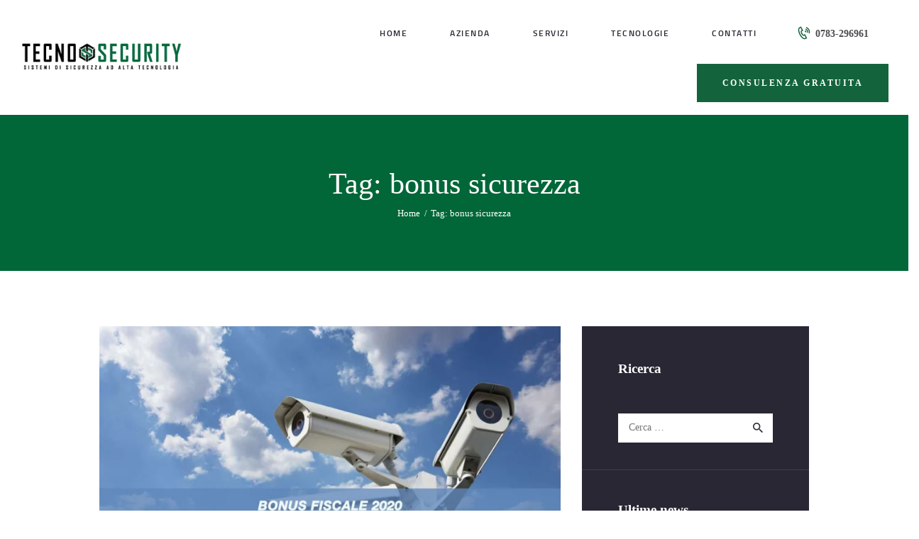

--- FILE ---
content_type: text/html; charset=UTF-8
request_url: https://www.tecnosecurity.biz/tag/bonus-sicurezza/
body_size: 25996
content:
<!DOCTYPE html>
<html lang="it-IT" class="no-js scheme_default">
<head><meta name='robots' content='noindex, follow' />
	<style>img:is([sizes="auto" i], [sizes^="auto," i]) { contain-intrinsic-size: 3000px 1500px }</style>
			<meta charset="UTF-8"><script>if(navigator.userAgent.match(/MSIE|Internet Explorer/i)||navigator.userAgent.match(/Trident\/7\..*?rv:11/i)){var href=document.location.href;if(!href.match(/[?&]nowprocket/)){if(href.indexOf("?")==-1){if(href.indexOf("#")==-1){document.location.href=href+"?nowprocket=1"}else{document.location.href=href.replace("#","?nowprocket=1#")}}else{if(href.indexOf("#")==-1){document.location.href=href+"&nowprocket=1"}else{document.location.href=href.replace("#","&nowprocket=1#")}}}}</script><script>class RocketLazyLoadScripts{constructor(){this.triggerEvents=["keydown","mousedown","mousemove","touchmove","touchstart","touchend","wheel"],this.userEventHandler=this._triggerListener.bind(this),this.touchStartHandler=this._onTouchStart.bind(this),this.touchMoveHandler=this._onTouchMove.bind(this),this.touchEndHandler=this._onTouchEnd.bind(this),this.clickHandler=this._onClick.bind(this),this.interceptedClicks=[],window.addEventListener("pageshow",(e=>{this.persisted=e.persisted})),window.addEventListener("DOMContentLoaded",(()=>{this._preconnect3rdParties()})),this.delayedScripts={normal:[],async:[],defer:[]},this.allJQueries=[]}_addUserInteractionListener(e){document.hidden?e._triggerListener():(this.triggerEvents.forEach((t=>window.addEventListener(t,e.userEventHandler,{passive:!0}))),window.addEventListener("touchstart",e.touchStartHandler,{passive:!0}),window.addEventListener("mousedown",e.touchStartHandler),document.addEventListener("visibilitychange",e.userEventHandler))}_removeUserInteractionListener(){this.triggerEvents.forEach((e=>window.removeEventListener(e,this.userEventHandler,{passive:!0}))),document.removeEventListener("visibilitychange",this.userEventHandler)}_onTouchStart(e){"HTML"!==e.target.tagName&&(window.addEventListener("touchend",this.touchEndHandler),window.addEventListener("mouseup",this.touchEndHandler),window.addEventListener("touchmove",this.touchMoveHandler,{passive:!0}),window.addEventListener("mousemove",this.touchMoveHandler),e.target.addEventListener("click",this.clickHandler),this._renameDOMAttribute(e.target,"onclick","rocket-onclick"))}_onTouchMove(e){window.removeEventListener("touchend",this.touchEndHandler),window.removeEventListener("mouseup",this.touchEndHandler),window.removeEventListener("touchmove",this.touchMoveHandler,{passive:!0}),window.removeEventListener("mousemove",this.touchMoveHandler),e.target.removeEventListener("click",this.clickHandler),this._renameDOMAttribute(e.target,"rocket-onclick","onclick")}_onTouchEnd(e){window.removeEventListener("touchend",this.touchEndHandler),window.removeEventListener("mouseup",this.touchEndHandler),window.removeEventListener("touchmove",this.touchMoveHandler,{passive:!0}),window.removeEventListener("mousemove",this.touchMoveHandler)}_onClick(e){e.target.removeEventListener("click",this.clickHandler),this._renameDOMAttribute(e.target,"rocket-onclick","onclick"),this.interceptedClicks.push(e),e.preventDefault(),e.stopPropagation(),e.stopImmediatePropagation()}_replayClicks(){window.removeEventListener("touchstart",this.touchStartHandler,{passive:!0}),window.removeEventListener("mousedown",this.touchStartHandler),this.interceptedClicks.forEach((e=>{e.target.dispatchEvent(new MouseEvent("click",{view:e.view,bubbles:!0,cancelable:!0}))}))}_renameDOMAttribute(e,t,n){e.hasAttribute&&e.hasAttribute(t)&&(event.target.setAttribute(n,event.target.getAttribute(t)),event.target.removeAttribute(t))}_triggerListener(){this._removeUserInteractionListener(this),"loading"===document.readyState?document.addEventListener("DOMContentLoaded",this._loadEverythingNow.bind(this)):this._loadEverythingNow()}_preconnect3rdParties(){let e=[];document.querySelectorAll("script[type=rocketlazyloadscript]").forEach((t=>{if(t.hasAttribute("src")){const n=new URL(t.src).origin;n!==location.origin&&e.push({src:n,crossOrigin:t.crossOrigin||"module"===t.getAttribute("data-rocket-type")})}})),e=[...new Map(e.map((e=>[JSON.stringify(e),e]))).values()],this._batchInjectResourceHints(e,"preconnect")}async _loadEverythingNow(){this.lastBreath=Date.now(),this._delayEventListeners(),this._delayJQueryReady(this),this._handleDocumentWrite(),this._registerAllDelayedScripts(),this._preloadAllScripts(),await this._loadScriptsFromList(this.delayedScripts.normal),await this._loadScriptsFromList(this.delayedScripts.defer),await this._loadScriptsFromList(this.delayedScripts.async);try{await this._triggerDOMContentLoaded(),await this._triggerWindowLoad()}catch(e){}window.dispatchEvent(new Event("rocket-allScriptsLoaded")),this._replayClicks()}_registerAllDelayedScripts(){document.querySelectorAll("script[type=rocketlazyloadscript]").forEach((e=>{e.hasAttribute("src")?e.hasAttribute("async")&&!1!==e.async?this.delayedScripts.async.push(e):e.hasAttribute("defer")&&!1!==e.defer||"module"===e.getAttribute("data-rocket-type")?this.delayedScripts.defer.push(e):this.delayedScripts.normal.push(e):this.delayedScripts.normal.push(e)}))}async _transformScript(e){return await this._littleBreath(),new Promise((t=>{const n=document.createElement("script");[...e.attributes].forEach((e=>{let t=e.nodeName;"type"!==t&&("data-rocket-type"===t&&(t="type"),n.setAttribute(t,e.nodeValue))})),e.hasAttribute("src")?(n.addEventListener("load",t),n.addEventListener("error",t)):(n.text=e.text,t());try{e.parentNode.replaceChild(n,e)}catch(e){t()}}))}async _loadScriptsFromList(e){const t=e.shift();return t?(await this._transformScript(t),this._loadScriptsFromList(e)):Promise.resolve()}_preloadAllScripts(){this._batchInjectResourceHints([...this.delayedScripts.normal,...this.delayedScripts.defer,...this.delayedScripts.async],"preload")}_batchInjectResourceHints(e,t){var n=document.createDocumentFragment();e.forEach((e=>{if(e.src){const i=document.createElement("link");i.href=e.src,i.rel=t,"preconnect"!==t&&(i.as="script"),e.getAttribute&&"module"===e.getAttribute("data-rocket-type")&&(i.crossOrigin=!0),e.crossOrigin&&(i.crossOrigin=e.crossOrigin),n.appendChild(i)}})),document.head.appendChild(n)}_delayEventListeners(){let e={};function t(t,n){!function(t){function n(n){return e[t].eventsToRewrite.indexOf(n)>=0?"rocket-"+n:n}e[t]||(e[t]={originalFunctions:{add:t.addEventListener,remove:t.removeEventListener},eventsToRewrite:[]},t.addEventListener=function(){arguments[0]=n(arguments[0]),e[t].originalFunctions.add.apply(t,arguments)},t.removeEventListener=function(){arguments[0]=n(arguments[0]),e[t].originalFunctions.remove.apply(t,arguments)})}(t),e[t].eventsToRewrite.push(n)}function n(e,t){let n=e[t];Object.defineProperty(e,t,{get:()=>n||function(){},set(i){e["rocket"+t]=n=i}})}t(document,"DOMContentLoaded"),t(window,"DOMContentLoaded"),t(window,"load"),t(window,"pageshow"),t(document,"readystatechange"),n(document,"onreadystatechange"),n(window,"onload"),n(window,"onpageshow")}_delayJQueryReady(e){let t=window.jQuery;Object.defineProperty(window,"jQuery",{get:()=>t,set(n){if(n&&n.fn&&!e.allJQueries.includes(n)){n.fn.ready=n.fn.init.prototype.ready=function(t){e.domReadyFired?t.bind(document)(n):document.addEventListener("rocket-DOMContentLoaded",(()=>t.bind(document)(n)))};const t=n.fn.on;n.fn.on=n.fn.init.prototype.on=function(){if(this[0]===window){function e(e){return e.split(" ").map((e=>"load"===e||0===e.indexOf("load.")?"rocket-jquery-load":e)).join(" ")}"string"==typeof arguments[0]||arguments[0]instanceof String?arguments[0]=e(arguments[0]):"object"==typeof arguments[0]&&Object.keys(arguments[0]).forEach((t=>{delete Object.assign(arguments[0],{[e(t)]:arguments[0][t]})[t]}))}return t.apply(this,arguments),this},e.allJQueries.push(n)}t=n}})}async _triggerDOMContentLoaded(){this.domReadyFired=!0,await this._littleBreath(),document.dispatchEvent(new Event("rocket-DOMContentLoaded")),await this._littleBreath(),window.dispatchEvent(new Event("rocket-DOMContentLoaded")),await this._littleBreath(),document.dispatchEvent(new Event("rocket-readystatechange")),await this._littleBreath(),document.rocketonreadystatechange&&document.rocketonreadystatechange()}async _triggerWindowLoad(){await this._littleBreath(),window.dispatchEvent(new Event("rocket-load")),await this._littleBreath(),window.rocketonload&&window.rocketonload(),await this._littleBreath(),this.allJQueries.forEach((e=>e(window).trigger("rocket-jquery-load"))),await this._littleBreath();const e=new Event("rocket-pageshow");e.persisted=this.persisted,window.dispatchEvent(e),await this._littleBreath(),window.rocketonpageshow&&window.rocketonpageshow({persisted:this.persisted})}_handleDocumentWrite(){const e=new Map;document.write=document.writeln=function(t){const n=document.currentScript,i=document.createRange(),r=n.parentElement;let o=e.get(n);void 0===o&&(o=n.nextSibling,e.set(n,o));const s=document.createDocumentFragment();i.setStart(s,0),s.appendChild(i.createContextualFragment(t)),r.insertBefore(s,o)}}async _littleBreath(){Date.now()-this.lastBreath>45&&(await this._requestAnimFrame(),this.lastBreath=Date.now())}async _requestAnimFrame(){return document.hidden?new Promise((e=>setTimeout(e))):new Promise((e=>requestAnimationFrame(e)))}static run(){const e=new RocketLazyLoadScripts;e._addUserInteractionListener(e)}}RocketLazyLoadScripts.run();</script>
	
		<meta name="viewport" content="width=device-width, initial-scale=1">
		<meta name="format-detection" content="telephone=no">
		<link rel="profile" href="//gmpg.org/xfn/11">
		<link rel="pingback" href="https://www.tecnosecurity.biz/xmlrpc.php">
		
	<!-- This site is optimized with the Yoast SEO plugin v26.0 - https://yoast.com/wordpress/plugins/seo/ -->
	<title>bonus sicurezza Archivi - Tecno Security Sistemi di Sicurezza ad Alta Tecnologia</title>
	<meta property="og:locale" content="it_IT" />
	<meta property="og:type" content="article" />
	<meta property="og:title" content="bonus sicurezza Archivi - Tecno Security Sistemi di Sicurezza ad Alta Tecnologia" />
	<meta property="og:url" content="https://www.tecnosecurity.biz/tag/bonus-sicurezza/" />
	<meta property="og:site_name" content="Tecno Security Sistemi di Sicurezza ad Alta Tecnologia" />
	<meta name="twitter:card" content="summary_large_image" />
	<script type="application/ld+json" class="yoast-schema-graph">{"@context":"https://schema.org","@graph":[{"@type":"CollectionPage","@id":"https://www.tecnosecurity.biz/tag/bonus-sicurezza/","url":"https://www.tecnosecurity.biz/tag/bonus-sicurezza/","name":"bonus sicurezza Archivi - Tecno Security Sistemi di Sicurezza ad Alta Tecnologia","isPartOf":{"@id":"https://www.tecnosecurity.biz/#website"},"primaryImageOfPage":{"@id":"https://www.tecnosecurity.biz/tag/bonus-sicurezza/#primaryimage"},"image":{"@id":"https://www.tecnosecurity.biz/tag/bonus-sicurezza/#primaryimage"},"thumbnailUrl":"https://www.tecnosecurity.biz/wp-content/uploads/2020/02/detrazione-1.png","breadcrumb":{"@id":"https://www.tecnosecurity.biz/tag/bonus-sicurezza/#breadcrumb"},"inLanguage":"it-IT"},{"@type":"ImageObject","inLanguage":"it-IT","@id":"https://www.tecnosecurity.biz/tag/bonus-sicurezza/#primaryimage","url":"https://www.tecnosecurity.biz/wp-content/uploads/2020/02/detrazione-1.png","contentUrl":"https://www.tecnosecurity.biz/wp-content/uploads/2020/02/detrazione-1.png","width":1024,"height":576},{"@type":"BreadcrumbList","@id":"https://www.tecnosecurity.biz/tag/bonus-sicurezza/#breadcrumb","itemListElement":[{"@type":"ListItem","position":1,"name":"Home","item":"https://www.tecnosecurity.biz/"},{"@type":"ListItem","position":2,"name":"bonus sicurezza"}]},{"@type":"WebSite","@id":"https://www.tecnosecurity.biz/#website","url":"https://www.tecnosecurity.biz/","name":"Tecno Security Sistemi di Sicurezza ad Alta Tecnologia","description":"","publisher":{"@id":"https://www.tecnosecurity.biz/#organization"},"potentialAction":[{"@type":"SearchAction","target":{"@type":"EntryPoint","urlTemplate":"https://www.tecnosecurity.biz/?s={search_term_string}"},"query-input":{"@type":"PropertyValueSpecification","valueRequired":true,"valueName":"search_term_string"}}],"inLanguage":"it-IT"},{"@type":"Organization","@id":"https://www.tecnosecurity.biz/#organization","name":"Tecno Security","url":"https://www.tecnosecurity.biz/","logo":{"@type":"ImageObject","inLanguage":"it-IT","@id":"https://www.tecnosecurity.biz/#/schema/logo/image/","url":"https://www.tecnosecurity.biz/wp-content/uploads/2020/02/Tecno_logo-sirena-esterna.png","contentUrl":"https://www.tecnosecurity.biz/wp-content/uploads/2020/02/Tecno_logo-sirena-esterna.png","width":472,"height":126,"caption":"Tecno Security"},"image":{"@id":"https://www.tecnosecurity.biz/#/schema/logo/image/"},"sameAs":["https://www.facebook.com/sistemisicurezzasardegna/","https://www.instagram.com/tecno_security_/"]}]}</script>
	<!-- / Yoast SEO plugin. -->


<link rel='dns-prefetch' href='//cdn.iubenda.com' />
<link rel='dns-prefetch' href='//www.googletagmanager.com' />
<link rel='dns-prefetch' href='//fonts.googleapis.com' />
<link rel="alternate" type="application/rss+xml" title="Tecno Security Sistemi di Sicurezza ad Alta Tecnologia &raquo; Feed" href="https://www.tecnosecurity.biz/feed/" />
<link rel="alternate" type="application/rss+xml" title="Tecno Security Sistemi di Sicurezza ad Alta Tecnologia &raquo; bonus sicurezza Feed del tag" href="https://www.tecnosecurity.biz/tag/bonus-sicurezza/feed/" />
<script type="rocketlazyloadscript" data-rocket-type="text/javascript">
/* <![CDATA[ */
window._wpemojiSettings = {"baseUrl":"https:\/\/s.w.org\/images\/core\/emoji\/16.0.1\/72x72\/","ext":".png","svgUrl":"https:\/\/s.w.org\/images\/core\/emoji\/16.0.1\/svg\/","svgExt":".svg","source":{"concatemoji":"https:\/\/www.tecnosecurity.biz\/wp-includes\/js\/wp-emoji-release.min.js?ver=6.8.3"}};
/*! This file is auto-generated */
!function(s,n){var o,i,e;function c(e){try{var t={supportTests:e,timestamp:(new Date).valueOf()};sessionStorage.setItem(o,JSON.stringify(t))}catch(e){}}function p(e,t,n){e.clearRect(0,0,e.canvas.width,e.canvas.height),e.fillText(t,0,0);var t=new Uint32Array(e.getImageData(0,0,e.canvas.width,e.canvas.height).data),a=(e.clearRect(0,0,e.canvas.width,e.canvas.height),e.fillText(n,0,0),new Uint32Array(e.getImageData(0,0,e.canvas.width,e.canvas.height).data));return t.every(function(e,t){return e===a[t]})}function u(e,t){e.clearRect(0,0,e.canvas.width,e.canvas.height),e.fillText(t,0,0);for(var n=e.getImageData(16,16,1,1),a=0;a<n.data.length;a++)if(0!==n.data[a])return!1;return!0}function f(e,t,n,a){switch(t){case"flag":return n(e,"\ud83c\udff3\ufe0f\u200d\u26a7\ufe0f","\ud83c\udff3\ufe0f\u200b\u26a7\ufe0f")?!1:!n(e,"\ud83c\udde8\ud83c\uddf6","\ud83c\udde8\u200b\ud83c\uddf6")&&!n(e,"\ud83c\udff4\udb40\udc67\udb40\udc62\udb40\udc65\udb40\udc6e\udb40\udc67\udb40\udc7f","\ud83c\udff4\u200b\udb40\udc67\u200b\udb40\udc62\u200b\udb40\udc65\u200b\udb40\udc6e\u200b\udb40\udc67\u200b\udb40\udc7f");case"emoji":return!a(e,"\ud83e\udedf")}return!1}function g(e,t,n,a){var r="undefined"!=typeof WorkerGlobalScope&&self instanceof WorkerGlobalScope?new OffscreenCanvas(300,150):s.createElement("canvas"),o=r.getContext("2d",{willReadFrequently:!0}),i=(o.textBaseline="top",o.font="600 32px Arial",{});return e.forEach(function(e){i[e]=t(o,e,n,a)}),i}function t(e){var t=s.createElement("script");t.src=e,t.defer=!0,s.head.appendChild(t)}"undefined"!=typeof Promise&&(o="wpEmojiSettingsSupports",i=["flag","emoji"],n.supports={everything:!0,everythingExceptFlag:!0},e=new Promise(function(e){s.addEventListener("DOMContentLoaded",e,{once:!0})}),new Promise(function(t){var n=function(){try{var e=JSON.parse(sessionStorage.getItem(o));if("object"==typeof e&&"number"==typeof e.timestamp&&(new Date).valueOf()<e.timestamp+604800&&"object"==typeof e.supportTests)return e.supportTests}catch(e){}return null}();if(!n){if("undefined"!=typeof Worker&&"undefined"!=typeof OffscreenCanvas&&"undefined"!=typeof URL&&URL.createObjectURL&&"undefined"!=typeof Blob)try{var e="postMessage("+g.toString()+"("+[JSON.stringify(i),f.toString(),p.toString(),u.toString()].join(",")+"));",a=new Blob([e],{type:"text/javascript"}),r=new Worker(URL.createObjectURL(a),{name:"wpTestEmojiSupports"});return void(r.onmessage=function(e){c(n=e.data),r.terminate(),t(n)})}catch(e){}c(n=g(i,f,p,u))}t(n)}).then(function(e){for(var t in e)n.supports[t]=e[t],n.supports.everything=n.supports.everything&&n.supports[t],"flag"!==t&&(n.supports.everythingExceptFlag=n.supports.everythingExceptFlag&&n.supports[t]);n.supports.everythingExceptFlag=n.supports.everythingExceptFlag&&!n.supports.flag,n.DOMReady=!1,n.readyCallback=function(){n.DOMReady=!0}}).then(function(){return e}).then(function(){var e;n.supports.everything||(n.readyCallback(),(e=n.source||{}).concatemoji?t(e.concatemoji):e.wpemoji&&e.twemoji&&(t(e.twemoji),t(e.wpemoji)))}))}((window,document),window._wpemojiSettings);
/* ]]> */
</script>
<link data-minify="1" rel='stylesheet' id='vc_extensions_cqbundle_adminicon-css' href='https://www.tecnosecurity.biz/wp-content/cache/min/1/wp-content/plugins/vc-extensions-bundle/css/admin_icon.css?ver=1758720123' type='text/css' media='all' />
<link data-minify="1" rel='stylesheet' id='ht_ctc_main_css-css' href='https://www.tecnosecurity.biz/wp-content/cache/min/1/wp-content/plugins/click-to-chat-for-whatsapp/new/inc/assets/css/main.css?ver=1758720123' type='text/css' media='all' />
<link rel='stylesheet' id='sbi_styles-css' href='https://www.tecnosecurity.biz/wp-content/plugins/instagram-feed/css/sbi-styles.min.css?ver=6.9.1' type='text/css' media='all' />
<style id='wp-emoji-styles-inline-css' type='text/css'>

	img.wp-smiley, img.emoji {
		display: inline !important;
		border: none !important;
		box-shadow: none !important;
		height: 1em !important;
		width: 1em !important;
		margin: 0 0.07em !important;
		vertical-align: -0.1em !important;
		background: none !important;
		padding: 0 !important;
	}
</style>
<link data-minify="1" rel='stylesheet' id='contact-form-7-css' href='https://www.tecnosecurity.biz/wp-content/cache/min/1/wp-content/plugins/contact-form-7/includes/css/styles.css?ver=1758720123' type='text/css' media='all' />
<link data-minify="1" rel='stylesheet' id='trx_addons-icons-css' href='https://www.tecnosecurity.biz/wp-content/cache/min/1/wp-content/plugins/trx_addons/css/font-icons/css/trx_addons_icons-embedded.css?ver=1758720123' type='text/css' media='all' />
<link data-minify="1" rel='stylesheet' id='swiperslider-css' href='https://www.tecnosecurity.biz/wp-content/cache/min/1/wp-content/plugins/trx_addons/js/swiper/swiper.css?ver=1758720123' type='text/css' media='all' />
<link data-minify="1" rel='stylesheet' id='magnific-popup-css' href='https://www.tecnosecurity.biz/wp-content/cache/min/1/wp-content/plugins/trx_addons/js/magnific/magnific-popup.css?ver=1758720123' type='text/css' media='all' />
<link data-minify="1" rel='stylesheet' id='trx_addons-css' href='https://www.tecnosecurity.biz/wp-content/cache/min/1/wp-content/plugins/trx_addons/css/trx_addons.css?ver=1758720123' type='text/css' media='all' />
<link data-minify="1" rel='stylesheet' id='trx_addons-animation-css' href='https://www.tecnosecurity.biz/wp-content/cache/min/1/wp-content/plugins/trx_addons/css/trx_addons.animation.css?ver=1758720123' type='text/css' media='all' />
<link rel='stylesheet' id='ivory-search-styles-css' href='https://www.tecnosecurity.biz/wp-content/plugins/add-search-to-menu/public/css/ivory-search.min.css?ver=5.5.11' type='text/css' media='all' />
<link rel='stylesheet' id='wpfront-notification-bar-css' href='https://www.tecnosecurity.biz/wp-content/plugins/wpfront-notification-bar/css/wpfront-notification-bar.min.css?ver=3.5.1.05102' type='text/css' media='all' />
<link data-minify="1" rel='stylesheet' id='hotlock-font-titillium-css' href='https://www.tecnosecurity.biz/wp-content/cache/min/1/wp-content/themes/tecno/css/font-face/titillium/stylesheet.css?ver=1758720124' type='text/css' media='all' />
<link rel='stylesheet' id='hotlock-font-google_fonts-css' href='https://fonts.googleapis.com/css?family=MV+Boli%3A300%2C300italic%2C400%2C400italic%2C700%2C700italic&#038;subset=latin%2Clatin-ext&#038;ver=6.8.3' type='text/css' media='all' />
<link data-minify="1" rel='stylesheet' id='fontello-style-css' href='https://www.tecnosecurity.biz/wp-content/cache/min/1/wp-content/themes/tecno/css/fontello/css/fontello-embedded.css?ver=1758720124' type='text/css' media='all' />
<link data-minify="1" rel='stylesheet' id='hotlock-main-css' href='https://www.tecnosecurity.biz/wp-content/cache/min/1/wp-content/themes/tecno/style.css?ver=1758720124' type='text/css' media='all' />
<link data-minify="1" rel='stylesheet' id='hotlock-styles-css' href='https://www.tecnosecurity.biz/wp-content/cache/min/1/wp-content/themes/tecno/css/__styles.css?ver=1758720124' type='text/css' media='all' />
<link data-minify="1" rel='stylesheet' id='hotlock-colors-css' href='https://www.tecnosecurity.biz/wp-content/cache/min/1/wp-content/themes/tecno/css/__colors.css?ver=1758720124' type='text/css' media='all' />
<link rel='stylesheet' id='mediaelement-css' href='https://www.tecnosecurity.biz/wp-includes/js/mediaelement/mediaelementplayer-legacy.min.css?ver=4.2.17' type='text/css' media='all' />
<link rel='stylesheet' id='wp-mediaelement-css' href='https://www.tecnosecurity.biz/wp-includes/js/mediaelement/wp-mediaelement.min.css?ver=6.8.3' type='text/css' media='all' />
<link data-minify="1" rel='stylesheet' id='hotlock-responsive-css' href='https://www.tecnosecurity.biz/wp-content/cache/min/1/wp-content/themes/tecno/css/responsive.css?ver=1758720124' type='text/css' media='all' />

<script type="rocketlazyloadscript"  data-rocket-type="text/javascript" class=" _iub_cs_skip" type="text/javascript" id="iubenda-head-inline-scripts-0">
/* <![CDATA[ */

var _iub = _iub || [];
_iub.csConfiguration = {"consentOnContinuedBrowsing":false,"floatingPreferencesButtonDisplay":"bottom-left","siteId":1733052,"cookiePolicyId":80616670,"lang":"it", "banner":{ "acceptButtonCaptionColor":"#FFFFFF","acceptButtonColor":"#0073CE","acceptButtonDisplay":true,"backgroundColor":"#FFFFFF","brandBackgroundColor":"#FFFFFF","brandTextColor":"#000000","closeButtonRejects":true,"customizeButtonCaptionColor":"#4D4D4D","customizeButtonColor":"#DADADA","customizeButtonDisplay":true,"logo":"https://www.tecnosecurity.biz/wp-content/uploads/2021/12/nuovo_logo.png","position":"bottom","textColor":"#000000" }};
/* ]]> */
</script>
<script type="rocketlazyloadscript" data-minify="1"  data-rocket-type="text/javascript" charset="UTF-8" async="" class=" _iub_cs_skip" type="text/javascript" src="https://www.tecnosecurity.biz/wp-content/cache/min/1/cs/iubenda_cs.js?ver=1758720124" id="iubenda-head-scripts-0-js"></script>
<script type="rocketlazyloadscript" data-rocket-type="text/javascript" src="https://www.tecnosecurity.biz/wp-includes/js/jquery/jquery.min.js?ver=3.7.1" id="jquery-core-js"></script>
<script type="rocketlazyloadscript" data-rocket-type="text/javascript" src="https://www.tecnosecurity.biz/wp-includes/js/jquery/jquery-migrate.min.js?ver=3.4.1" id="jquery-migrate-js"></script>
<script type="rocketlazyloadscript" data-rocket-type="text/javascript" src="https://www.tecnosecurity.biz/wp-content/plugins/revslider/public/assets/js/rbtools.min.js?ver=6.6.7" async id="tp-tools-js"></script>
<script type="rocketlazyloadscript" data-rocket-type="text/javascript" src="https://www.tecnosecurity.biz/wp-content/plugins/revslider/public/assets/js/rs6.min.js?ver=6.6.7" async id="revmin-js"></script>
<script type="rocketlazyloadscript" data-rocket-type="text/javascript" src="https://www.tecnosecurity.biz/wp-content/plugins/wpfront-notification-bar/js/wpfront-notification-bar.min.js?ver=3.5.1.05102" id="wpfront-notification-bar-js"></script>

<!-- Snippet del tag Google (gtag.js) aggiunto da Site Kit -->
<!-- Snippet Google Analytics aggiunto da Site Kit -->
<script type="rocketlazyloadscript" data-rocket-type="text/javascript" src="https://www.googletagmanager.com/gtag/js?id=GT-NM2H4B3J" id="google_gtagjs-js" async></script>
<script type="rocketlazyloadscript" data-rocket-type="text/javascript" id="google_gtagjs-js-after">
/* <![CDATA[ */
window.dataLayer = window.dataLayer || [];function gtag(){dataLayer.push(arguments);}
gtag("set","linker",{"domains":["www.tecnosecurity.biz"]});
gtag("js", new Date());
gtag("set", "developer_id.dZTNiMT", true);
gtag("config", "GT-NM2H4B3J");
 window._googlesitekit = window._googlesitekit || {}; window._googlesitekit.throttledEvents = []; window._googlesitekit.gtagEvent = (name, data) => { var key = JSON.stringify( { name, data } ); if ( !! window._googlesitekit.throttledEvents[ key ] ) { return; } window._googlesitekit.throttledEvents[ key ] = true; setTimeout( () => { delete window._googlesitekit.throttledEvents[ key ]; }, 5 ); gtag( "event", name, { ...data, event_source: "site-kit" } ); }; 
/* ]]> */
</script>
<link rel="https://api.w.org/" href="https://www.tecnosecurity.biz/wp-json/" /><link rel="alternate" title="JSON" type="application/json" href="https://www.tecnosecurity.biz/wp-json/wp/v2/tags/76" /><link rel="EditURI" type="application/rsd+xml" title="RSD" href="https://www.tecnosecurity.biz/xmlrpc.php?rsd" />
<meta name="generator" content="WordPress 6.8.3" />
<meta name="generator" content="Site Kit by Google 1.162.0" /><meta name="generator" content="Powered by WPBakery Page Builder - drag and drop page builder for WordPress."/>
<meta name="generator" content="Powered by Slider Revolution 6.6.7 - responsive, Mobile-Friendly Slider Plugin for WordPress with comfortable drag and drop interface." />
<link rel="icon" href="https://www.tecnosecurity.biz/wp-content/uploads/2022/12/cropped-simbolo-32x32.png" sizes="32x32" />
<link rel="icon" href="https://www.tecnosecurity.biz/wp-content/uploads/2022/12/cropped-simbolo-192x192.png" sizes="192x192" />
<link rel="apple-touch-icon" href="https://www.tecnosecurity.biz/wp-content/uploads/2022/12/cropped-simbolo-180x180.png" />
<meta name="msapplication-TileImage" content="https://www.tecnosecurity.biz/wp-content/uploads/2022/12/cropped-simbolo-270x270.png" />
<script type="rocketlazyloadscript">function setREVStartSize(e){
			//window.requestAnimationFrame(function() {
				window.RSIW = window.RSIW===undefined ? window.innerWidth : window.RSIW;
				window.RSIH = window.RSIH===undefined ? window.innerHeight : window.RSIH;
				try {
					var pw = document.getElementById(e.c).parentNode.offsetWidth,
						newh;
					pw = pw===0 || isNaN(pw) || (e.l=="fullwidth" || e.layout=="fullwidth") ? window.RSIW : pw;
					e.tabw = e.tabw===undefined ? 0 : parseInt(e.tabw);
					e.thumbw = e.thumbw===undefined ? 0 : parseInt(e.thumbw);
					e.tabh = e.tabh===undefined ? 0 : parseInt(e.tabh);
					e.thumbh = e.thumbh===undefined ? 0 : parseInt(e.thumbh);
					e.tabhide = e.tabhide===undefined ? 0 : parseInt(e.tabhide);
					e.thumbhide = e.thumbhide===undefined ? 0 : parseInt(e.thumbhide);
					e.mh = e.mh===undefined || e.mh=="" || e.mh==="auto" ? 0 : parseInt(e.mh,0);
					if(e.layout==="fullscreen" || e.l==="fullscreen")
						newh = Math.max(e.mh,window.RSIH);
					else{
						e.gw = Array.isArray(e.gw) ? e.gw : [e.gw];
						for (var i in e.rl) if (e.gw[i]===undefined || e.gw[i]===0) e.gw[i] = e.gw[i-1];
						e.gh = e.el===undefined || e.el==="" || (Array.isArray(e.el) && e.el.length==0)? e.gh : e.el;
						e.gh = Array.isArray(e.gh) ? e.gh : [e.gh];
						for (var i in e.rl) if (e.gh[i]===undefined || e.gh[i]===0) e.gh[i] = e.gh[i-1];
											
						var nl = new Array(e.rl.length),
							ix = 0,
							sl;
						e.tabw = e.tabhide>=pw ? 0 : e.tabw;
						e.thumbw = e.thumbhide>=pw ? 0 : e.thumbw;
						e.tabh = e.tabhide>=pw ? 0 : e.tabh;
						e.thumbh = e.thumbhide>=pw ? 0 : e.thumbh;
						for (var i in e.rl) nl[i] = e.rl[i]<window.RSIW ? 0 : e.rl[i];
						sl = nl[0];
						for (var i in nl) if (sl>nl[i] && nl[i]>0) { sl = nl[i]; ix=i;}
						var m = pw>(e.gw[ix]+e.tabw+e.thumbw) ? 1 : (pw-(e.tabw+e.thumbw)) / (e.gw[ix]);
						newh =  (e.gh[ix] * m) + (e.tabh + e.thumbh);
					}
					var el = document.getElementById(e.c);
					if (el!==null && el) el.style.height = newh+"px";
					el = document.getElementById(e.c+"_wrapper");
					if (el!==null && el) {
						el.style.height = newh+"px";
						el.style.display = "block";
					}
				} catch(e){
					console.log("Failure at Presize of Slider:" + e)
				}
			//});
		  };</script>
<link rel="alternate" type="application/rss+xml" title="RSS" href="https://www.tecnosecurity.biz/rsslatest.xml" />		<style type="text/css" id="wp-custom-css">
			.scheme_default header .sc_button_hover_slide_left{
	color: #fff !important;
}

.scheme_default a:hover {
    color: #ffffff;
}

.scheme_default .sc_services_hover .sc_services_item_text{color: #ffffff !important;}

.sc_services_item_title{color: #ffffff !important;}

.social_icons{
	background-color: #13643C !important;
}

.sc_layouts_row_type_compact .sc_layouts_logo img {
    max-height: 70px !important;
}

.sc_services.sc_services_iconed .sc_services_item_featured_left .sc_services_item_icon {
    left: 7%;
}

.services_page_title{display:none;}

.services_page_featured{display:none;}


.footer_wrap .widget_contacts .contacts_wrap .contacts_info {
    max-width: 90% !important;
}


.sc_services.sc_services_iconed .sc_services_item_featured_left .sc_services_item_title {
  
    margin-left: 5em !important;
}

.myborder-class {
	border-color: red !important;
	border-style: solid !important;
	border-width: 2px !important;
	padding: 15px !important;
}


.wpcf7-form input[type="text"],.wpcf7-form input[type="tel"],.wpcf7-form input[type="email"],.wpcf7-form textarea{width:100% !important;}

.h2_landing a{color: #fff !important;}
		</style>
		<noscript><style> .wpb_animate_when_almost_visible { opacity: 1; }</style></noscript><noscript><style id="rocket-lazyload-nojs-css">.rll-youtube-player, [data-lazy-src]{display:none !important;}</style></noscript></head>

<body data-rsssl=1 class="archive tag tag-bonus-sicurezza tag-76 wp-theme-tecno ua_chrome tecno body_tag scheme_default blog_mode_blog body_style_wide  is_stream blog_style_excerpt sidebar_show sidebar_right header_style_header-custom-19 header_position_default menu_style_top no_layout wpb-js-composer js-comp-ver-6.10.0 vc_responsive">

	                <style type="text/css">
                #wpfront-notification-bar, #wpfront-notification-bar-editor            {
            background: #175234;
            background: -moz-linear-gradient(top, #175234 0%, #13643b 100%);
            background: -webkit-gradient(linear, left top, left bottom, color-stop(0%,#175234), color-stop(100%,#13643b));
            background: -webkit-linear-gradient(top, #175234 0%,#13643b 100%);
            background: -o-linear-gradient(top, #175234 0%,#13643b 100%);
            background: -ms-linear-gradient(top, #175234 0%,#13643b 100%);
            background: linear-gradient(to bottom, #175234 0%, #13643b 100%);
            filter: progid:DXImageTransform.Microsoft.gradient( startColorstr='#175234', endColorstr='#13643b',GradientType=0 );
            background-repeat: no-repeat;
                        }
            #wpfront-notification-bar div.wpfront-message, #wpfront-notification-bar-editor.wpfront-message            {
            color: #ffffff;
                        }
            #wpfront-notification-bar a.wpfront-button, #wpfront-notification-bar-editor a.wpfront-button            {
            background: #212026;
            background: -moz-linear-gradient(top, #212026 0%, #292734 100%);
            background: -webkit-gradient(linear, left top, left bottom, color-stop(0%,#212026), color-stop(100%,#292734));
            background: -webkit-linear-gradient(top, #212026 0%,#292734 100%);
            background: -o-linear-gradient(top, #212026 0%,#292734 100%);
            background: -ms-linear-gradient(top, #212026 0%,#292734 100%);
            background: linear-gradient(to bottom, #212026 0%, #292734 100%);
            filter: progid:DXImageTransform.Microsoft.gradient( startColorstr='#212026', endColorstr='#292734',GradientType=0 );

            background-repeat: no-repeat;
            color: #ffffff;
            }
            #wpfront-notification-bar-open-button            {
            background-color: #00b7ea;
            right: 10px;
                        }
            #wpfront-notification-bar-open-button.top                {
                background-image: url(https://www.tecnosecurity.biz/wp-content/plugins/wpfront-notification-bar/images/arrow_down.png);
                }

                #wpfront-notification-bar-open-button.bottom                {
                background-image: url(https://www.tecnosecurity.biz/wp-content/plugins/wpfront-notification-bar/images/arrow_up.png);
                }
                #wpfront-notification-bar-table, .wpfront-notification-bar tbody, .wpfront-notification-bar tr            {
                        }
            #wpfront-notification-bar div.wpfront-close            {
            border: 1px solid #555555;
            background-color: #555555;
            color: #000000;
            }
            #wpfront-notification-bar div.wpfront-close:hover            {
            border: 1px solid #aaaaaa;
            background-color: #aaaaaa;
            }
             #wpfront-notification-bar-spacer { display:block; }                </style>
                            <div id="wpfront-notification-bar-spacer" class="wpfront-notification-bar-spacer  wpfront-fixed-position hidden">
                <div id="wpfront-notification-bar-open-button" aria-label="reopen" role="button" class="wpfront-notification-bar-open-button hidden top wpfront-bottom-shadow"></div>
                <div id="wpfront-notification-bar" class="wpfront-notification-bar wpfront-fixed wpfront-fixed-position top ">
                                         
                            <table id="wpfront-notification-bar-table" border="0" cellspacing="0" cellpadding="0" role="presentation">                        
                                <tr>
                                    <td>
                                     
                                    <div class="wpfront-message wpfront-div">
                                        Hai bisogno di una consulenza gratuita ?                                     </div>
                                                       
                                        <div class="wpfront-div">
                                                                                                                                        <a class="wpfront-button" href="/contatti"  target="_self" >Contattaci</a>
                                                                                                                                    </div>                                   
                                                                                                       
                                    </td>
                                </tr>              
                            </table>
                            
                                    </div>
            </div>
            
            <script type="rocketlazyloadscript" data-rocket-type="text/javascript">
                function __load_wpfront_notification_bar() {
                    if (typeof wpfront_notification_bar === "function") {
                        wpfront_notification_bar({"position":1,"height":0,"fixed_position":true,"animate_delay":0.5,"close_button":false,"button_action_close_bar":false,"auto_close_after":0,"display_after":1,"is_admin_bar_showing":false,"display_open_button":false,"keep_closed":false,"keep_closed_for":0,"position_offset":0,"display_scroll":false,"display_scroll_offset":100,"keep_closed_cookie":"wpfront-notification-bar-keep-closed","log":false,"id_suffix":"","log_prefix":"[WPFront Notification Bar]","theme_sticky_selector":"","set_max_views":false,"max_views":0,"max_views_for":0,"max_views_cookie":"wpfront-notification-bar-max-views"});
                    } else {
                                    setTimeout(__load_wpfront_notification_bar, 100);
                    }
                }
                __load_wpfront_notification_bar();
            </script>
            
	
	<div class="body_wrap">

		<div class="page_wrap">

			<header class="top_panel top_panel_custom top_panel_custom_19 without_bg_image scheme_default"><div class="vc_row wpb_row vc_row-fluid vc_custom_1492160146775 vc_row-o-content-middle vc_row-flex sc_layouts_row sc_layouts_row_type_compact sc_layouts_row_fixed"><div class="wpb_column vc_column_container vc_col-sm-3 sc_layouts_column sc_layouts_column_align_left sc_layouts_column_icons_position_left"><div class="vc_column-inner"><div class="wpb_wrapper"><div class="sc_layouts_item"><a href="https://www.tecnosecurity.biz/" id="sc_layouts_logo_351453422" class="sc_layouts_logo sc_layouts_logo_default"><img class="logo_image" src="data:image/svg+xml,%3Csvg%20xmlns='http://www.w3.org/2000/svg'%20viewBox='0%200%20283%2085'%3E%3C/svg%3E" alt="" width="283" height="85" data-lazy-src="https://www.tecnosecurity.biz/wp-content/uploads/2021/12/nuovo_logo.png.webp"><noscript><img class="logo_image" src="https://www.tecnosecurity.biz/wp-content/uploads/2021/12/nuovo_logo.png.webp" alt="" width="283" height="85"></noscript></a><!-- /.sc_layouts_logo --></div></div></div></div><div class="wpb_column vc_column_container vc_col-sm-9 sc_layouts_column sc_layouts_column_align_right sc_layouts_column_icons_position_left"><div class="vc_column-inner"><div class="wpb_wrapper"><div class="vc_row wpb_row vc_inner vc_row-fluid"><div class="wpb_column vc_column_container vc_col-sm-12 sc_layouts_column_icons_position_left"><div class="vc_column-inner"><div class="wpb_wrapper"><div class="sc_layouts_item"><nav id="sc_layouts_menu_545924314" class="sc_layouts_menu sc_layouts_menu_default menu_hover_slide_line hide_on_mobile" data-animation-in="fadeInUpSmall" data-animation-out="fadeOutDownSmall"><ul id="menu_main" class="sc_layouts_menu_nav menu_main_nav"><li id="menu-item-912" class="menu-item menu-item-type-custom menu-item-object-custom menu-item-home menu-item-912"><a href="https://www.tecnosecurity.biz"><span>Home</span></a></li><li id="menu-item-913" class="menu-item menu-item-type-post_type menu-item-object-page menu-item-913"><a href="https://www.tecnosecurity.biz/azienda/"><span>Azienda</span></a></li><li id="menu-item-914" class="menu-item menu-item-type-post_type menu-item-object-page menu-item-914"><a href="https://www.tecnosecurity.biz/servizi/"><span>Servizi</span></a></li><li id="menu-item-969" class="menu-item menu-item-type-post_type menu-item-object-page menu-item-969"><a href="https://www.tecnosecurity.biz/tecnologie/"><span>Tecnologie</span></a></li><li id="menu-item-915" class="menu-item menu-item-type-post_type menu-item-object-page menu-item-915"><a href="https://www.tecnosecurity.biz/contatti/"><span>Contatti</span></a></li></ul></nav><!-- /.sc_layouts_menu --><div class="sc_layouts_iconed_text sc_layouts_menu_mobile_button">
		<a class="sc_layouts_item_link sc_layouts_iconed_text_link" href="#">
			<span class="sc_layouts_item_icon sc_layouts_iconed_text_icon trx_addons_icon-menu"></span>
		</a>
	</div></div><div class="sc_layouts_item sc_layouts_hide_on_mobile"><div id="sc_layouts_iconed_text_1767018594" class="sc_layouts_iconed_text hide_on_mobile"><a href="tel:0783296961" class="sc_layouts_item_link sc_layouts_iconed_text_link"><span class="sc_layouts_item_icon sc_layouts_iconed_text_icon icon-phone-2"></span><span class="sc_layouts_item_details sc_layouts_iconed_text_details"><span class="sc_layouts_item_details_line2 sc_layouts_iconed_text_line2">0783-296961</span></span><!-- /.sc_layouts_iconed_text_details --></a></div><!-- /.sc_layouts_iconed_text --></div><div class="sc_layouts_item"></div><div class="sc_layouts_item sc_layouts_hide_on_mobile"><div class="sc_item_button sc_button_wrap"><a href="/contatti" id="sc_button_839293651" class="hide_on_mobile sc_button sc_button_default sc_button_size_large sc_button_icon_left"><span class="sc_button_text"><span class="sc_button_title">CONSULENZA GRATUITA</span></span><!-- /.sc_button_text --></a><!-- /.sc_button --></div><!-- /.sc_item_button --></div></div></div></div></div></div></div></div></div><div class="vc_row wpb_row vc_row-fluid vc_custom_1587396051855 vc_row-has-fill sc_layouts_row sc_layouts_row_type_normal sc_layouts_hide_on_frontpage scheme_dark"><div class="wpb_column vc_column_container vc_col-sm-12 sc_layouts_column sc_layouts_column_align_center sc_layouts_column_icons_position_left"><div class="vc_column-inner"><div class="wpb_wrapper"><div class="vc_empty_space  height_medium hide_on_mobile"   style="height: 32px"><span class="vc_empty_space_inner"></span></div><div id="sc_content_604597321"
		class="sc_content sc_content_default sc_content_width_1_1"><div class="sc_content_container"><div class="sc_layouts_item"><div id="sc_layouts_title_978719178" class="sc_layouts_title"><div class="sc_layouts_title_title">			<h1 class="sc_layouts_title_caption">Tag: bonus sicurezza</h1>
			</div><div class="sc_layouts_title_breadcrumbs"><div class="breadcrumbs"><a class="breadcrumbs_item home" href="https://www.tecnosecurity.biz/">Home</a><span class="breadcrumbs_delimiter"></span><span class="breadcrumbs_item current">Tag: bonus sicurezza</span></div></div></div><!-- /.sc_layouts_title --></div></div></div><!-- /.sc_content --><div class="vc_empty_space  height_medium hide_on_mobile"   style="height: 32px"><span class="vc_empty_space_inner"></span></div></div></div></div></div></header><div class="menu_mobile_overlay"></div>
<div class="menu_mobile menu_mobile_fullscreen scheme_dark">
	<div class="menu_mobile_inner">
		<a class="menu_mobile_close icon-cancel"></a><a class="sc_layouts_logo" href="https://www.tecnosecurity.biz/"><span class="logo_text">Tecno Security Sistemi di Sicurezza ad Alta Tecnologia</span></a><nav class="menu_mobile_nav_area"><ul id="menu_mobile" class=" menu_mobile_nav"><li id="menu_mobile-item-912" class="menu-item menu-item-type-custom menu-item-object-custom menu-item-home menu-item-912"><a href="https://www.tecnosecurity.biz"><span>Home</span></a></li><li id="menu_mobile-item-913" class="menu-item menu-item-type-post_type menu-item-object-page menu-item-913"><a href="https://www.tecnosecurity.biz/azienda/"><span>Azienda</span></a></li><li id="menu_mobile-item-914" class="menu-item menu-item-type-post_type menu-item-object-page menu-item-914"><a href="https://www.tecnosecurity.biz/servizi/"><span>Servizi</span></a></li><li id="menu_mobile-item-969" class="menu-item menu-item-type-post_type menu-item-object-page menu-item-969"><a href="https://www.tecnosecurity.biz/tecnologie/"><span>Tecnologie</span></a></li><li id="menu_mobile-item-915" class="menu-item menu-item-type-post_type menu-item-object-page menu-item-915"><a href="https://www.tecnosecurity.biz/contatti/"><span>Contatti</span></a></li></ul></nav><div class="search_wrap search_style_normal search_mobile">
	<div class="search_form_wrap">
		<form role="search" method="get" class="search_form" action="https://www.tecnosecurity.biz/">
			<input type="text" class="search_field" placeholder="Search" value="" name="s">
			<button type="submit" class="search_submit trx_addons_icon-search sc_button_hover_slide_left"></button>
					</form>
	</div>
	</div><div class="socials_mobile"><span class="social_item"><a href="https://www.facebook.com/sistemisicurezzasardegna" target="_blank" class="social_icons social_facebook"><span class="trx_addons_icon-facebook"></span></a></span><span class="social_item"><a href="https://www.instagram.com/tecno_security_/" target="_blank" class="social_icons social_instagram"><span class="trx_addons_icon-instagram"></span></a></span></div>	</div>
</div>

			<div class="page_content_wrap scheme_default">

								<div class="content_wrap">
				
									

					<div class="content">
										
<div class="posts_container"><article id="post-1491" 
	class="post_item post_layout_excerpt post_format_standard post-1491 post type-post status-publish format-standard has-post-thumbnail hentry category-news tag-bonus-50-sicurezza tag-bonus-fiscale-2020 tag-bonus-sicurezza tag-detrazione-fiscale"		><div class="post_featured with_thumb hover_dots"><img width="760" height="428" src="data:image/svg+xml,%3Csvg%20xmlns='http://www.w3.org/2000/svg'%20viewBox='0%200%20760%20428'%3E%3C/svg%3E" class="attachment-hotlock-thumb-big size-hotlock-thumb-big wp-post-image" alt="Detrazione fiscale 50% antifurto bonus sistemi di sicurezza 2020" decoding="async" fetchpriority="high" data-lazy-srcset="https://www.tecnosecurity.biz/wp-content/uploads/2020/02/detrazione-1-760x428.png 760w, https://www.tecnosecurity.biz/wp-content/uploads/2020/02/detrazione-1-300x169.png 300w, https://www.tecnosecurity.biz/wp-content/uploads/2020/02/detrazione-1-768x432.png 768w, https://www.tecnosecurity.biz/wp-content/uploads/2020/02/detrazione-1-370x208.png 370w, https://www.tecnosecurity.biz/wp-content/uploads/2020/02/detrazione-1-770x433.png 770w, https://www.tecnosecurity.biz/wp-content/uploads/2020/02/detrazione-1-270x152.png 270w, https://www.tecnosecurity.biz/wp-content/uploads/2020/02/detrazione-1.png 1024w" data-lazy-sizes="(max-width: 760px) 100vw, 760px" data-lazy-src="https://www.tecnosecurity.biz/wp-content/uploads/2020/02/detrazione-1-760x428.png" /><noscript><img width="760" height="428" src="https://www.tecnosecurity.biz/wp-content/uploads/2020/02/detrazione-1-760x428.png" class="attachment-hotlock-thumb-big size-hotlock-thumb-big wp-post-image" alt="Detrazione fiscale 50% antifurto bonus sistemi di sicurezza 2020" decoding="async" fetchpriority="high" srcset="https://www.tecnosecurity.biz/wp-content/uploads/2020/02/detrazione-1-760x428.png 760w, https://www.tecnosecurity.biz/wp-content/uploads/2020/02/detrazione-1-300x169.png 300w, https://www.tecnosecurity.biz/wp-content/uploads/2020/02/detrazione-1-768x432.png 768w, https://www.tecnosecurity.biz/wp-content/uploads/2020/02/detrazione-1-370x208.png 370w, https://www.tecnosecurity.biz/wp-content/uploads/2020/02/detrazione-1-770x433.png 770w, https://www.tecnosecurity.biz/wp-content/uploads/2020/02/detrazione-1-270x152.png 270w, https://www.tecnosecurity.biz/wp-content/uploads/2020/02/detrazione-1.png 1024w" sizes="(max-width: 760px) 100vw, 760px" /></noscript><div class="mask"></div><a href="https://www.tecnosecurity.biz/detrazione-fiscale-50-antifurto-bonus-sistemi-di-sicurezza-2020/" aria-hidden="true" class="icons"><span></span><span></span><span></span></a></div>		<div class="post_header entry-header">
			<h2 class="post_title entry-title"><a href="https://www.tecnosecurity.biz/detrazione-fiscale-50-antifurto-bonus-sistemi-di-sicurezza-2020/" rel="bookmark">Detrazione fiscale 50% antifurto bonus sistemi di sicurezza 2020</a></h2><div class="post_meta">					<span class="post_meta_item post_categories"><a href="https://www.tecnosecurity.biz/category/news/" rel="category tag">News</a></span>
										<span class="post_meta_item post_date"><a href="https://www.tecnosecurity.biz/detrazione-fiscale-50-antifurto-bonus-sistemi-di-sicurezza-2020/">14 Febbraio 2020</a></span>
					</div><!-- .post_meta -->		</div><!-- .post_header --><div class="post_content entry-content"><div class="post_content_inner"><p>Ecco alcune linee guida in materia di detrazione fiscale per usufruire del Bonus Sicurezza 2020 sull&#8217;installazione di sistemi di sicurezza, potrebbero essere utili se stai valutando l&#8217;installazione di un impianto&hellip;</p>
</div><p><a class="more-link" href="https://www.tecnosecurity.biz/detrazione-fiscale-50-antifurto-bonus-sistemi-di-sicurezza-2020/">Read more</a></p></div><!-- .entry-content -->
</article></div>				
					</div><!-- </.content> -->

							<div class="sidebar right widget_area scheme_dark" role="complementary">
			<div class="sidebar_inner">
				<aside id="search-2" class="widget widget_search"><h5 class="widget_title">Ricerca</h5><form role="search" method="get" class="search-form" action="https://www.tecnosecurity.biz/">
				<label>
					<span class="screen-reader-text">Ricerca per:</span>
					<input type="search" class="search-field" placeholder="Cerca &hellip;" value="" name="s" />
				</label>
				<input type="submit" class="search-submit" value="Cerca" />
			</form></aside><aside id="trx_addons_widget_recent_posts-2" class="widget widget_recent_posts"><h5 class="widget_title">Ultime news</h5><article class="post_item with_thumb"><div class="post_thumb"><a href="https://www.tecnosecurity.biz/protezione-perimetrale-interna/"><img width="90" height="90" src="data:image/svg+xml,%3Csvg%20xmlns='http://www.w3.org/2000/svg'%20viewBox='0%200%2090%2090'%3E%3C/svg%3E" class="attachment-hotlock-thumb-tiny size-hotlock-thumb-tiny wp-post-image" alt="Protezione perimetrale interna" decoding="async" data-lazy-srcset="https://www.tecnosecurity.biz/wp-content/uploads/2020/05/protezione-interna-90x90.png 90w, https://www.tecnosecurity.biz/wp-content/uploads/2020/05/protezione-interna-150x150.png 150w, https://www.tecnosecurity.biz/wp-content/uploads/2020/05/protezione-interna-370x370.png 370w" data-lazy-sizes="(max-width: 90px) 100vw, 90px" data-lazy-src="https://www.tecnosecurity.biz/wp-content/uploads/2020/05/protezione-interna-90x90.png" /><noscript><img width="90" height="90" src="https://www.tecnosecurity.biz/wp-content/uploads/2020/05/protezione-interna-90x90.png" class="attachment-hotlock-thumb-tiny size-hotlock-thumb-tiny wp-post-image" alt="Protezione perimetrale interna" decoding="async" srcset="https://www.tecnosecurity.biz/wp-content/uploads/2020/05/protezione-interna-90x90.png 90w, https://www.tecnosecurity.biz/wp-content/uploads/2020/05/protezione-interna-150x150.png 150w, https://www.tecnosecurity.biz/wp-content/uploads/2020/05/protezione-interna-370x370.png 370w" sizes="(max-width: 90px) 100vw, 90px" /></noscript></a></div><div class="post_content"><h6 class="post_title"><a href="https://www.tecnosecurity.biz/protezione-perimetrale-interna/">Protezione perimetrale interna</a></h6><div class="post_info"><span class="post_info_item post_info_posted"><a href="https://www.tecnosecurity.biz/protezione-perimetrale-interna/" class="post_info_date">6 Aprile 2022</a></span></div></div></article><article class="post_item with_thumb"><div class="post_thumb"><a href="https://www.tecnosecurity.biz/manutenzione-sistemi-rivelazione-incendi-uni11224/"><img width="90" height="90" src="data:image/svg+xml,%3Csvg%20xmlns='http://www.w3.org/2000/svg'%20viewBox='0%200%2090%2090'%3E%3C/svg%3E" class="attachment-hotlock-thumb-tiny size-hotlock-thumb-tiny wp-post-image" alt="Manutenzione Sistemi Rivelazione Incendi e UNI11224" decoding="async" data-lazy-srcset="https://www.tecnosecurity.biz/wp-content/uploads/2022/03/norma-90x90.png.webp 90w,https://www.tecnosecurity.biz/wp-content/uploads/2022/03/norma-150x150.png.webp 150w" data-lazy-sizes="(max-width: 90px) 100vw, 90px" data-lazy-src="https://www.tecnosecurity.biz/wp-content/uploads/2022/03/norma-90x90.png.webp" /><noscript><img width="90" height="90" src="https://www.tecnosecurity.biz/wp-content/uploads/2022/03/norma-90x90.png.webp" class="attachment-hotlock-thumb-tiny size-hotlock-thumb-tiny wp-post-image" alt="Manutenzione Sistemi Rivelazione Incendi e UNI11224" decoding="async" srcset="https://www.tecnosecurity.biz/wp-content/uploads/2022/03/norma-90x90.png.webp 90w,https://www.tecnosecurity.biz/wp-content/uploads/2022/03/norma-150x150.png.webp 150w" sizes="(max-width: 90px) 100vw, 90px" /></noscript></a></div><div class="post_content"><h6 class="post_title"><a href="https://www.tecnosecurity.biz/manutenzione-sistemi-rivelazione-incendi-uni11224/">Manutenzione Sistemi Rivelazione Incendi e UNI11224</a></h6><div class="post_info"><span class="post_info_item post_info_posted"><a href="https://www.tecnosecurity.biz/manutenzione-sistemi-rivelazione-incendi-uni11224/" class="post_info_date">18 Giugno 2020</a></span></div></div></article></aside>			</div><!-- /.sidebar_inner -->
		</div><!-- /.sidebar -->
		</div><!-- </.content_wrap> -->			</div><!-- </.page_content_wrap> -->

			<footer class="footer_wrap footer_default scheme_dark">
			<div class="footer_widgets_wrap widget_area">
			<div class="footer_widgets_inner widget_area_inner">
				<div class="content_wrap"><div class="columns_wrap"><aside id="trx_addons_widget_contacts-3" class="column-1_4 widget widget_contacts"><div class="contacts_wrap"><div class="contacts_logo"><img src="data:image/svg+xml,%3Csvg%20xmlns='http://www.w3.org/2000/svg'%20viewBox='0%200%20283%2085'%3E%3C/svg%3E" alt="" width="283" height="85" data-lazy-src="https://www.tecnosecurity.biz/wp-content/uploads/2021/12/nuovo_logo.png.webp"><noscript><img src="https://www.tecnosecurity.biz/wp-content/uploads/2021/12/nuovo_logo.png.webp" alt="" width="283" height="85"></noscript></div><div class="contacts_info"><div class="contacts_left"><span class="contacts_address">Via XX Settembre 43 - Oristano</span></div><div class="contacts_right"><span class="contacts_email"><a href="mailto:info@tecnosecurity.biz">info@tecnosecurity.biz</a></span><span class="contacts_phone"><a href="tel:0783-296961">0783-296961</a></span></div></div></div><!-- /.contacts_wrap --></aside><aside id="text-2" class="column-1_4 widget widget_text">			<div class="textwidget">
<div id="sb_instagram"  class="sbi sbi_mob_col_1 sbi_tab_col_2 sbi_col_3" style="padding-bottom: 10px; width: 100%;"	 data-feedid="sbi_17841412291313119#6"  data-res="auto" data-cols="3" data-colsmobile="1" data-colstablet="2" data-num="6" data-nummobile="" data-item-padding="5"	 data-shortcode-atts="{&quot;num&quot;:&quot;6&quot;,&quot;cols&quot;:&quot;3&quot;,&quot;showfollow&quot;:&quot;true&quot;,&quot;showbutton&quot;:&quot;false&quot;,&quot;cachetime&quot;:720}"  data-postid="" data-locatornonce="a7e32f24b8" data-imageaspectratio="1:1" data-sbi-flags="favorLocal">
	<div class="sb_instagram_header  sbi_no_avatar"   >
	<a class="sbi_header_link" target="_blank"
	   rel="nofollow noopener" href="https://www.instagram.com/tecno_security_/" title="@tecno_security_">
		<div class="sbi_header_text sbi_no_bio">
			<div class="sbi_header_img">
				
									<div class="sbi_header_hashtag_icon"  ><svg class="sbi_new_logo fa-instagram fa-w-14" aria-hidden="true" data-fa-processed="" aria-label="Instagram" data-prefix="fab" data-icon="instagram" role="img" viewBox="0 0 448 512">
                    <path fill="currentColor" d="M224.1 141c-63.6 0-114.9 51.3-114.9 114.9s51.3 114.9 114.9 114.9S339 319.5 339 255.9 287.7 141 224.1 141zm0 189.6c-41.1 0-74.7-33.5-74.7-74.7s33.5-74.7 74.7-74.7 74.7 33.5 74.7 74.7-33.6 74.7-74.7 74.7zm146.4-194.3c0 14.9-12 26.8-26.8 26.8-14.9 0-26.8-12-26.8-26.8s12-26.8 26.8-26.8 26.8 12 26.8 26.8zm76.1 27.2c-1.7-35.9-9.9-67.7-36.2-93.9-26.2-26.2-58-34.4-93.9-36.2-37-2.1-147.9-2.1-184.9 0-35.8 1.7-67.6 9.9-93.9 36.1s-34.4 58-36.2 93.9c-2.1 37-2.1 147.9 0 184.9 1.7 35.9 9.9 67.7 36.2 93.9s58 34.4 93.9 36.2c37 2.1 147.9 2.1 184.9 0 35.9-1.7 67.7-9.9 93.9-36.2 26.2-26.2 34.4-58 36.2-93.9 2.1-37 2.1-147.8 0-184.8zM398.8 388c-7.8 19.6-22.9 34.7-42.6 42.6-29.5 11.7-99.5 9-132.1 9s-102.7 2.6-132.1-9c-19.6-7.8-34.7-22.9-42.6-42.6-11.7-29.5-9-99.5-9-132.1s-2.6-102.7 9-132.1c7.8-19.6 22.9-34.7 42.6-42.6 29.5-11.7 99.5-9 132.1-9s102.7-2.6 132.1 9c19.6 7.8 34.7 22.9 42.6 42.6 11.7 29.5 9 99.5 9 132.1s2.7 102.7-9 132.1z"></path>
                </svg></div>
							</div>

			<div class="sbi_feedtheme_header_text">
				<h3>tecno_security_</h3>
							</div>
		</div>
	</a>
</div>

	<div id="sbi_images"  style="gap: 10px;">
		<div class="sbi_item sbi_type_image sbi_new sbi_transition"
	id="sbi_17940113164887936" data-date="1650190904">
	<div class="sbi_photo_wrap">
		<a class="sbi_photo" href="https://www.instagram.com/p/CcctmmFtiu2/" target="_blank" rel="noopener nofollow"
			data-full-res="https://scontent-lhr8-2.cdninstagram.com/v/t51.2885-15/278604761_292068986436556_8744690770317728123_n.jpg?_nc_cat=104&#038;ccb=1-7&#038;_nc_sid=8ae9d6&#038;_nc_ohc=257HCF7gKOgAX-BZYdP&#038;_nc_ht=scontent-lhr8-2.cdninstagram.com&#038;edm=ANo9K5cEAAAA&#038;oh=00_AfAgThf1_XAlBKLbvGDJdCIYVTYwFobJQCMDn4O-85wqPw&#038;oe=6431D433"
			data-img-src-set="{&quot;d&quot;:&quot;https:\/\/scontent-lhr8-2.cdninstagram.com\/v\/t51.2885-15\/278604761_292068986436556_8744690770317728123_n.jpg?_nc_cat=104&amp;ccb=1-7&amp;_nc_sid=8ae9d6&amp;_nc_ohc=257HCF7gKOgAX-BZYdP&amp;_nc_ht=scontent-lhr8-2.cdninstagram.com&amp;edm=ANo9K5cEAAAA&amp;oh=00_AfAgThf1_XAlBKLbvGDJdCIYVTYwFobJQCMDn4O-85wqPw&amp;oe=6431D433&quot;,&quot;150&quot;:&quot;https:\/\/scontent-lhr8-2.cdninstagram.com\/v\/t51.2885-15\/278604761_292068986436556_8744690770317728123_n.jpg?_nc_cat=104&amp;ccb=1-7&amp;_nc_sid=8ae9d6&amp;_nc_ohc=257HCF7gKOgAX-BZYdP&amp;_nc_ht=scontent-lhr8-2.cdninstagram.com&amp;edm=ANo9K5cEAAAA&amp;oh=00_AfAgThf1_XAlBKLbvGDJdCIYVTYwFobJQCMDn4O-85wqPw&amp;oe=6431D433&quot;,&quot;320&quot;:&quot;https:\/\/scontent-lhr8-2.cdninstagram.com\/v\/t51.2885-15\/278604761_292068986436556_8744690770317728123_n.jpg?_nc_cat=104&amp;ccb=1-7&amp;_nc_sid=8ae9d6&amp;_nc_ohc=257HCF7gKOgAX-BZYdP&amp;_nc_ht=scontent-lhr8-2.cdninstagram.com&amp;edm=ANo9K5cEAAAA&amp;oh=00_AfAgThf1_XAlBKLbvGDJdCIYVTYwFobJQCMDn4O-85wqPw&amp;oe=6431D433&quot;,&quot;640&quot;:&quot;https:\/\/scontent-lhr8-2.cdninstagram.com\/v\/t51.2885-15\/278604761_292068986436556_8744690770317728123_n.jpg?_nc_cat=104&amp;ccb=1-7&amp;_nc_sid=8ae9d6&amp;_nc_ohc=257HCF7gKOgAX-BZYdP&amp;_nc_ht=scontent-lhr8-2.cdninstagram.com&amp;edm=ANo9K5cEAAAA&amp;oh=00_AfAgThf1_XAlBKLbvGDJdCIYVTYwFobJQCMDn4O-85wqPw&amp;oe=6431D433&quot;}">
			<span class="sbi-screenreader"></span>
									<img decoding="async" src="data:image/svg+xml,%3Csvg%20xmlns='http://www.w3.org/2000/svg'%20viewBox='0%200%200%200'%3E%3C/svg%3E" alt="Tecno Security vi augura Buona Pasqua !
☎️☎️0783-296961
📱📱 335-8068501
🖥🖥www.tecnosecurity.biz" aria-hidden="true" data-lazy-src="https://www.tecnosecurity.biz/wp-content/plugins/instagram-feed/img/placeholder.png"><noscript><img decoding="async" src="https://www.tecnosecurity.biz/wp-content/plugins/instagram-feed/img/placeholder.png" alt="Tecno Security vi augura Buona Pasqua !
☎️☎️0783-296961
📱📱 335-8068501
🖥🖥www.tecnosecurity.biz" aria-hidden="true"></noscript>
		</a>
	</div>
</div><div class="sbi_item sbi_type_image sbi_new sbi_transition"
	id="sbi_17851944172701581" data-date="1575128428">
	<div class="sbi_photo_wrap">
		<a class="sbi_photo" href="https://www.instagram.com/p/B5frSx4o5sq/" target="_blank" rel="noopener nofollow"
			data-full-res="https://scontent-lhr8-1.cdninstagram.com/v/t51.2885-15/75196204_449919818895990_3331197368261670486_n.jpg?_nc_cat=108&#038;ccb=1-7&#038;_nc_sid=8ae9d6&#038;_nc_ohc=25Ubt6e0NR0AX9GSlDp&#038;_nc_ht=scontent-lhr8-1.cdninstagram.com&#038;edm=ANo9K5cEAAAA&#038;oh=00_AfClmcgunzrKpStGgkz0tUMXZRr-t3_qpqDI7OcG8ehVPw&#038;oe=6431FBB2"
			data-img-src-set="{&quot;d&quot;:&quot;https:\/\/scontent-lhr8-1.cdninstagram.com\/v\/t51.2885-15\/75196204_449919818895990_3331197368261670486_n.jpg?_nc_cat=108&amp;ccb=1-7&amp;_nc_sid=8ae9d6&amp;_nc_ohc=25Ubt6e0NR0AX9GSlDp&amp;_nc_ht=scontent-lhr8-1.cdninstagram.com&amp;edm=ANo9K5cEAAAA&amp;oh=00_AfClmcgunzrKpStGgkz0tUMXZRr-t3_qpqDI7OcG8ehVPw&amp;oe=6431FBB2&quot;,&quot;150&quot;:&quot;https:\/\/scontent-lhr8-1.cdninstagram.com\/v\/t51.2885-15\/75196204_449919818895990_3331197368261670486_n.jpg?_nc_cat=108&amp;ccb=1-7&amp;_nc_sid=8ae9d6&amp;_nc_ohc=25Ubt6e0NR0AX9GSlDp&amp;_nc_ht=scontent-lhr8-1.cdninstagram.com&amp;edm=ANo9K5cEAAAA&amp;oh=00_AfClmcgunzrKpStGgkz0tUMXZRr-t3_qpqDI7OcG8ehVPw&amp;oe=6431FBB2&quot;,&quot;320&quot;:&quot;https:\/\/scontent-lhr8-1.cdninstagram.com\/v\/t51.2885-15\/75196204_449919818895990_3331197368261670486_n.jpg?_nc_cat=108&amp;ccb=1-7&amp;_nc_sid=8ae9d6&amp;_nc_ohc=25Ubt6e0NR0AX9GSlDp&amp;_nc_ht=scontent-lhr8-1.cdninstagram.com&amp;edm=ANo9K5cEAAAA&amp;oh=00_AfClmcgunzrKpStGgkz0tUMXZRr-t3_qpqDI7OcG8ehVPw&amp;oe=6431FBB2&quot;,&quot;640&quot;:&quot;https:\/\/scontent-lhr8-1.cdninstagram.com\/v\/t51.2885-15\/75196204_449919818895990_3331197368261670486_n.jpg?_nc_cat=108&amp;ccb=1-7&amp;_nc_sid=8ae9d6&amp;_nc_ohc=25Ubt6e0NR0AX9GSlDp&amp;_nc_ht=scontent-lhr8-1.cdninstagram.com&amp;edm=ANo9K5cEAAAA&amp;oh=00_AfClmcgunzrKpStGgkz0tUMXZRr-t3_qpqDI7OcG8ehVPw&amp;oe=6431FBB2&quot;}">
			<span class="sbi-screenreader">#tecnosecurity #impiantidisicurezza #impianti #ant</span>
									<img decoding="async" src="data:image/svg+xml,%3Csvg%20xmlns='http://www.w3.org/2000/svg'%20viewBox='0%200%200%200'%3E%3C/svg%3E" alt="#tecnosecurity #impiantidisicurezza #impianti #antintrusione #videosorveglianza #agevolazionifiscali #sicurezza #sicurezzasardegna #qualità #followme #followforfollowback #like #like4like #picofwork #picoftheday" aria-hidden="true" data-lazy-src="https://www.tecnosecurity.biz/wp-content/plugins/instagram-feed/img/placeholder.png"><noscript><img decoding="async" src="https://www.tecnosecurity.biz/wp-content/plugins/instagram-feed/img/placeholder.png" alt="#tecnosecurity #impiantidisicurezza #impianti #antintrusione #videosorveglianza #agevolazionifiscali #sicurezza #sicurezzasardegna #qualità #followme #followforfollowback #like #like4like #picofwork #picoftheday" aria-hidden="true"></noscript>
		</a>
	</div>
</div><div class="sbi_item sbi_type_image sbi_new sbi_transition"
	id="sbi_18038248744204511" data-date="1570719623">
	<div class="sbi_photo_wrap">
		<a class="sbi_photo" href="https://www.instagram.com/p/B3cSKjbo2C-/" target="_blank" rel="noopener nofollow"
			data-full-res="https://scontent-lhr8-1.cdninstagram.com/v/t51.2885-15/72403834_397278524544378_7238693853658620667_n.jpg?_nc_cat=100&#038;ccb=1-7&#038;_nc_sid=8ae9d6&#038;_nc_ohc=SBnUg4T98dsAX91kV9L&#038;_nc_oc=AQkKWv3dVFW5WRF-oBPLMACKvn1IlTLe1XZkJUFZEYNZ-rP8PjRNNY44Zvu40LkS-qU&#038;_nc_ht=scontent-lhr8-1.cdninstagram.com&#038;edm=ANo9K5cEAAAA&#038;oh=00_AfBnw9pPD0C3HQKXPTquj5pWWdXYxzxIq0Ot8aLFuXmE-g&#038;oe=6432C031"
			data-img-src-set="{&quot;d&quot;:&quot;https:\/\/scontent-lhr8-1.cdninstagram.com\/v\/t51.2885-15\/72403834_397278524544378_7238693853658620667_n.jpg?_nc_cat=100&amp;ccb=1-7&amp;_nc_sid=8ae9d6&amp;_nc_ohc=SBnUg4T98dsAX91kV9L&amp;_nc_oc=AQkKWv3dVFW5WRF-oBPLMACKvn1IlTLe1XZkJUFZEYNZ-rP8PjRNNY44Zvu40LkS-qU&amp;_nc_ht=scontent-lhr8-1.cdninstagram.com&amp;edm=ANo9K5cEAAAA&amp;oh=00_AfBnw9pPD0C3HQKXPTquj5pWWdXYxzxIq0Ot8aLFuXmE-g&amp;oe=6432C031&quot;,&quot;150&quot;:&quot;https:\/\/scontent-lhr8-1.cdninstagram.com\/v\/t51.2885-15\/72403834_397278524544378_7238693853658620667_n.jpg?_nc_cat=100&amp;ccb=1-7&amp;_nc_sid=8ae9d6&amp;_nc_ohc=SBnUg4T98dsAX91kV9L&amp;_nc_oc=AQkKWv3dVFW5WRF-oBPLMACKvn1IlTLe1XZkJUFZEYNZ-rP8PjRNNY44Zvu40LkS-qU&amp;_nc_ht=scontent-lhr8-1.cdninstagram.com&amp;edm=ANo9K5cEAAAA&amp;oh=00_AfBnw9pPD0C3HQKXPTquj5pWWdXYxzxIq0Ot8aLFuXmE-g&amp;oe=6432C031&quot;,&quot;320&quot;:&quot;https:\/\/scontent-lhr8-1.cdninstagram.com\/v\/t51.2885-15\/72403834_397278524544378_7238693853658620667_n.jpg?_nc_cat=100&amp;ccb=1-7&amp;_nc_sid=8ae9d6&amp;_nc_ohc=SBnUg4T98dsAX91kV9L&amp;_nc_oc=AQkKWv3dVFW5WRF-oBPLMACKvn1IlTLe1XZkJUFZEYNZ-rP8PjRNNY44Zvu40LkS-qU&amp;_nc_ht=scontent-lhr8-1.cdninstagram.com&amp;edm=ANo9K5cEAAAA&amp;oh=00_AfBnw9pPD0C3HQKXPTquj5pWWdXYxzxIq0Ot8aLFuXmE-g&amp;oe=6432C031&quot;,&quot;640&quot;:&quot;https:\/\/scontent-lhr8-1.cdninstagram.com\/v\/t51.2885-15\/72403834_397278524544378_7238693853658620667_n.jpg?_nc_cat=100&amp;ccb=1-7&amp;_nc_sid=8ae9d6&amp;_nc_ohc=SBnUg4T98dsAX91kV9L&amp;_nc_oc=AQkKWv3dVFW5WRF-oBPLMACKvn1IlTLe1XZkJUFZEYNZ-rP8PjRNNY44Zvu40LkS-qU&amp;_nc_ht=scontent-lhr8-1.cdninstagram.com&amp;edm=ANo9K5cEAAAA&amp;oh=00_AfBnw9pPD0C3HQKXPTquj5pWWdXYxzxIq0Ot8aLFuXmE-g&amp;oe=6432C031&quot;}">
			<span class="sbi-screenreader">I nostri collaboratori sono molto dediti al lavoro</span>
									<img decoding="async" src="data:image/svg+xml,%3Csvg%20xmlns='http://www.w3.org/2000/svg'%20viewBox='0%200%200%200'%3E%3C/svg%3E" alt="I nostri collaboratori sono molto dediti al lavoro..Ecco il nostro Social Manager intento a gestire la nostra pagina facebook. Instancabile!! 😆😆😆 #tecnosecurity #sicurezza #socialmanager #cane #dog #dogofinstagram #work #picofwork #picoftheday #picofus #instafollow #instagram #instawork #followme #followforfollowback #like #like4like" aria-hidden="true" data-lazy-src="https://www.tecnosecurity.biz/wp-content/plugins/instagram-feed/img/placeholder.png"><noscript><img decoding="async" src="https://www.tecnosecurity.biz/wp-content/plugins/instagram-feed/img/placeholder.png" alt="I nostri collaboratori sono molto dediti al lavoro..Ecco il nostro Social Manager intento a gestire la nostra pagina facebook. Instancabile!! 😆😆😆 #tecnosecurity #sicurezza #socialmanager #cane #dog #dogofinstagram #work #picofwork #picoftheday #picofus #instafollow #instagram #instawork #followme #followforfollowback #like #like4like" aria-hidden="true"></noscript>
		</a>
	</div>
</div><div class="sbi_item sbi_type_image sbi_new sbi_transition"
	id="sbi_17891093371395270" data-date="1568896238">
	<div class="sbi_photo_wrap">
		<a class="sbi_photo" href="https://www.instagram.com/p/B2l8VXMoPWD/" target="_blank" rel="noopener nofollow"
			data-full-res="https://scontent-lhr8-1.cdninstagram.com/v/t51.2885-15/69820721_1517640591711056_3590509192285062153_n.jpg?_nc_cat=111&#038;ccb=1-7&#038;_nc_sid=8ae9d6&#038;_nc_ohc=aXyJYWAZbpIAX8FRupX&#038;_nc_ht=scontent-lhr8-1.cdninstagram.com&#038;edm=ANo9K5cEAAAA&#038;oh=00_AfDFQK44efyVKk_D5dtTwCcuN7FADGcxYsqn1hKfIytExA&#038;oe=64331760"
			data-img-src-set="{&quot;d&quot;:&quot;https:\/\/scontent-lhr8-1.cdninstagram.com\/v\/t51.2885-15\/69820721_1517640591711056_3590509192285062153_n.jpg?_nc_cat=111&amp;ccb=1-7&amp;_nc_sid=8ae9d6&amp;_nc_ohc=aXyJYWAZbpIAX8FRupX&amp;_nc_ht=scontent-lhr8-1.cdninstagram.com&amp;edm=ANo9K5cEAAAA&amp;oh=00_AfDFQK44efyVKk_D5dtTwCcuN7FADGcxYsqn1hKfIytExA&amp;oe=64331760&quot;,&quot;150&quot;:&quot;https:\/\/scontent-lhr8-1.cdninstagram.com\/v\/t51.2885-15\/69820721_1517640591711056_3590509192285062153_n.jpg?_nc_cat=111&amp;ccb=1-7&amp;_nc_sid=8ae9d6&amp;_nc_ohc=aXyJYWAZbpIAX8FRupX&amp;_nc_ht=scontent-lhr8-1.cdninstagram.com&amp;edm=ANo9K5cEAAAA&amp;oh=00_AfDFQK44efyVKk_D5dtTwCcuN7FADGcxYsqn1hKfIytExA&amp;oe=64331760&quot;,&quot;320&quot;:&quot;https:\/\/scontent-lhr8-1.cdninstagram.com\/v\/t51.2885-15\/69820721_1517640591711056_3590509192285062153_n.jpg?_nc_cat=111&amp;ccb=1-7&amp;_nc_sid=8ae9d6&amp;_nc_ohc=aXyJYWAZbpIAX8FRupX&amp;_nc_ht=scontent-lhr8-1.cdninstagram.com&amp;edm=ANo9K5cEAAAA&amp;oh=00_AfDFQK44efyVKk_D5dtTwCcuN7FADGcxYsqn1hKfIytExA&amp;oe=64331760&quot;,&quot;640&quot;:&quot;https:\/\/scontent-lhr8-1.cdninstagram.com\/v\/t51.2885-15\/69820721_1517640591711056_3590509192285062153_n.jpg?_nc_cat=111&amp;ccb=1-7&amp;_nc_sid=8ae9d6&amp;_nc_ohc=aXyJYWAZbpIAX8FRupX&amp;_nc_ht=scontent-lhr8-1.cdninstagram.com&amp;edm=ANo9K5cEAAAA&amp;oh=00_AfDFQK44efyVKk_D5dtTwCcuN7FADGcxYsqn1hKfIytExA&amp;oe=64331760&quot;}">
			<span class="sbi-screenreader">#tecnosecurity #tecnologie #impianti #imp#sicurezz</span>
									<img decoding="async" src="data:image/svg+xml,%3Csvg%20xmlns='http://www.w3.org/2000/svg'%20viewBox='0%200%200%200'%3E%3C/svg%3E" alt="#tecnosecurity #tecnologie #impianti #imp#sicurezza #security #antintrusione #videosorveglianza #domotica #antincendio #progettazione #verificaimpianti #soluzionisumisura #work #picofwork #picoftheday #followme #followforfollowback #follow #igersoristano #igerssardegna #sicurezzasardegna #instafollow #instagram #instawork" aria-hidden="true" data-lazy-src="https://www.tecnosecurity.biz/wp-content/plugins/instagram-feed/img/placeholder.png"><noscript><img decoding="async" src="https://www.tecnosecurity.biz/wp-content/plugins/instagram-feed/img/placeholder.png" alt="#tecnosecurity #tecnologie #impianti #imp#sicurezza #security #antintrusione #videosorveglianza #domotica #antincendio #progettazione #verificaimpianti #soluzionisumisura #work #picofwork #picoftheday #followme #followforfollowback #follow #igersoristano #igerssardegna #sicurezzasardegna #instafollow #instagram #instawork" aria-hidden="true"></noscript>
		</a>
	</div>
</div><div class="sbi_item sbi_type_image sbi_new sbi_transition"
	id="sbi_18025330681220749" data-date="1567105540">
	<div class="sbi_photo_wrap">
		<a class="sbi_photo" href="https://www.instagram.com/p/B1wk2TMIDu8/" target="_blank" rel="noopener nofollow"
			data-full-res="https://scontent-lhr8-1.cdninstagram.com/v/t51.2885-15/69553467_2453394204741654_1104907293260238838_n.jpg?_nc_cat=109&#038;ccb=1-7&#038;_nc_sid=8ae9d6&#038;_nc_ohc=3pSEuoUGAM4AX9Bcm68&#038;_nc_ht=scontent-lhr8-1.cdninstagram.com&#038;edm=ANo9K5cEAAAA&#038;oh=00_AfDsJIJC0-Ah3tfh_048zcDvnMlgNxEUaOu0Vgoj8-V2pQ&#038;oe=64319D91"
			data-img-src-set="{&quot;d&quot;:&quot;https:\/\/scontent-lhr8-1.cdninstagram.com\/v\/t51.2885-15\/69553467_2453394204741654_1104907293260238838_n.jpg?_nc_cat=109&amp;ccb=1-7&amp;_nc_sid=8ae9d6&amp;_nc_ohc=3pSEuoUGAM4AX9Bcm68&amp;_nc_ht=scontent-lhr8-1.cdninstagram.com&amp;edm=ANo9K5cEAAAA&amp;oh=00_AfDsJIJC0-Ah3tfh_048zcDvnMlgNxEUaOu0Vgoj8-V2pQ&amp;oe=64319D91&quot;,&quot;150&quot;:&quot;https:\/\/scontent-lhr8-1.cdninstagram.com\/v\/t51.2885-15\/69553467_2453394204741654_1104907293260238838_n.jpg?_nc_cat=109&amp;ccb=1-7&amp;_nc_sid=8ae9d6&amp;_nc_ohc=3pSEuoUGAM4AX9Bcm68&amp;_nc_ht=scontent-lhr8-1.cdninstagram.com&amp;edm=ANo9K5cEAAAA&amp;oh=00_AfDsJIJC0-Ah3tfh_048zcDvnMlgNxEUaOu0Vgoj8-V2pQ&amp;oe=64319D91&quot;,&quot;320&quot;:&quot;https:\/\/scontent-lhr8-1.cdninstagram.com\/v\/t51.2885-15\/69553467_2453394204741654_1104907293260238838_n.jpg?_nc_cat=109&amp;ccb=1-7&amp;_nc_sid=8ae9d6&amp;_nc_ohc=3pSEuoUGAM4AX9Bcm68&amp;_nc_ht=scontent-lhr8-1.cdninstagram.com&amp;edm=ANo9K5cEAAAA&amp;oh=00_AfDsJIJC0-Ah3tfh_048zcDvnMlgNxEUaOu0Vgoj8-V2pQ&amp;oe=64319D91&quot;,&quot;640&quot;:&quot;https:\/\/scontent-lhr8-1.cdninstagram.com\/v\/t51.2885-15\/69553467_2453394204741654_1104907293260238838_n.jpg?_nc_cat=109&amp;ccb=1-7&amp;_nc_sid=8ae9d6&amp;_nc_ohc=3pSEuoUGAM4AX9Bcm68&amp;_nc_ht=scontent-lhr8-1.cdninstagram.com&amp;edm=ANo9K5cEAAAA&amp;oh=00_AfDsJIJC0-Ah3tfh_048zcDvnMlgNxEUaOu0Vgoj8-V2pQ&amp;oe=64319D91&quot;}">
			<span class="sbi-screenreader">💻 www.tecnosecurity.biz
📞 0783/296961
#tecno</span>
									<img decoding="async" src="data:image/svg+xml,%3Csvg%20xmlns='http://www.w3.org/2000/svg'%20viewBox='0%200%200%200'%3E%3C/svg%3E" alt="💻 www.tecnosecurity.biz
📞 0783/296961
#tecnosecurity #impianti #sicurezza #progettazione #professionalità #professionistisicurezza #security #safety #work #moodoftheday #sardegna #oristano #igersoristano #igerssardegna #instafollow #instagram #instawork #like #like4like #followme #followforfollowback" aria-hidden="true" data-lazy-src="https://www.tecnosecurity.biz/wp-content/plugins/instagram-feed/img/placeholder.png"><noscript><img decoding="async" src="https://www.tecnosecurity.biz/wp-content/plugins/instagram-feed/img/placeholder.png" alt="💻 www.tecnosecurity.biz
📞 0783/296961
#tecnosecurity #impianti #sicurezza #progettazione #professionalità #professionistisicurezza #security #safety #work #moodoftheday #sardegna #oristano #igersoristano #igerssardegna #instafollow #instagram #instawork #like #like4like #followme #followforfollowback" aria-hidden="true"></noscript>
		</a>
	</div>
</div><div class="sbi_item sbi_type_image sbi_new sbi_transition"
	id="sbi_17847785680555101" data-date="1565348818">
	<div class="sbi_photo_wrap">
		<a class="sbi_photo" href="https://www.instagram.com/p/B08OKsWIw_h/" target="_blank" rel="noopener nofollow"
			data-full-res="https://scontent-lhr8-1.cdninstagram.com/v/t51.2885-15/66455759_1821123524657784_462299386021936479_n.jpg?_nc_cat=108&#038;ccb=1-7&#038;_nc_sid=8ae9d6&#038;_nc_ohc=n_b2308WTe4AX-iI8Dz&#038;_nc_ht=scontent-lhr8-1.cdninstagram.com&#038;edm=ANo9K5cEAAAA&#038;oh=00_AfCyC3gKBOMbfyIYePYgWJ0q6xkM_fnIoRTlvJ75a-eEfw&#038;oe=643216AB"
			data-img-src-set="{&quot;d&quot;:&quot;https:\/\/scontent-lhr8-1.cdninstagram.com\/v\/t51.2885-15\/66455759_1821123524657784_462299386021936479_n.jpg?_nc_cat=108&amp;ccb=1-7&amp;_nc_sid=8ae9d6&amp;_nc_ohc=n_b2308WTe4AX-iI8Dz&amp;_nc_ht=scontent-lhr8-1.cdninstagram.com&amp;edm=ANo9K5cEAAAA&amp;oh=00_AfCyC3gKBOMbfyIYePYgWJ0q6xkM_fnIoRTlvJ75a-eEfw&amp;oe=643216AB&quot;,&quot;150&quot;:&quot;https:\/\/scontent-lhr8-1.cdninstagram.com\/v\/t51.2885-15\/66455759_1821123524657784_462299386021936479_n.jpg?_nc_cat=108&amp;ccb=1-7&amp;_nc_sid=8ae9d6&amp;_nc_ohc=n_b2308WTe4AX-iI8Dz&amp;_nc_ht=scontent-lhr8-1.cdninstagram.com&amp;edm=ANo9K5cEAAAA&amp;oh=00_AfCyC3gKBOMbfyIYePYgWJ0q6xkM_fnIoRTlvJ75a-eEfw&amp;oe=643216AB&quot;,&quot;320&quot;:&quot;https:\/\/scontent-lhr8-1.cdninstagram.com\/v\/t51.2885-15\/66455759_1821123524657784_462299386021936479_n.jpg?_nc_cat=108&amp;ccb=1-7&amp;_nc_sid=8ae9d6&amp;_nc_ohc=n_b2308WTe4AX-iI8Dz&amp;_nc_ht=scontent-lhr8-1.cdninstagram.com&amp;edm=ANo9K5cEAAAA&amp;oh=00_AfCyC3gKBOMbfyIYePYgWJ0q6xkM_fnIoRTlvJ75a-eEfw&amp;oe=643216AB&quot;,&quot;640&quot;:&quot;https:\/\/scontent-lhr8-1.cdninstagram.com\/v\/t51.2885-15\/66455759_1821123524657784_462299386021936479_n.jpg?_nc_cat=108&amp;ccb=1-7&amp;_nc_sid=8ae9d6&amp;_nc_ohc=n_b2308WTe4AX-iI8Dz&amp;_nc_ht=scontent-lhr8-1.cdninstagram.com&amp;edm=ANo9K5cEAAAA&amp;oh=00_AfCyC3gKBOMbfyIYePYgWJ0q6xkM_fnIoRTlvJ75a-eEfw&amp;oe=643216AB&quot;}">
			<span class="sbi-screenreader">💻 www.tecnosecurity.biz
📞 0783/296961
#tecno</span>
									<img decoding="async" src="data:image/svg+xml,%3Csvg%20xmlns='http://www.w3.org/2000/svg'%20viewBox='0%200%200%200'%3E%3C/svg%3E" alt="💻 www.tecnosecurity.biz
📞 0783/296961
#tecnosecurity
#tecnologie #impianti #sicurezza #security #servizisumisura #verificaimpianti #nornative #messaanorma #qualità #affidatianoi #igerssardegna #work #picofwork #picoftheday #sardegna #oristano #like4like #followme #followforfollowback #like" aria-hidden="true" data-lazy-src="https://www.tecnosecurity.biz/wp-content/plugins/instagram-feed/img/placeholder.png"><noscript><img decoding="async" src="https://www.tecnosecurity.biz/wp-content/plugins/instagram-feed/img/placeholder.png" alt="💻 www.tecnosecurity.biz
📞 0783/296961
#tecnosecurity
#tecnologie #impianti #sicurezza #security #servizisumisura #verificaimpianti #nornative #messaanorma #qualità #affidatianoi #igerssardegna #work #picofwork #picoftheday #sardegna #oristano #like4like #followme #followforfollowback #like" aria-hidden="true"></noscript>
		</a>
	</div>
</div>	</div>

	<div id="sbi_load" >

	
			<span class="sbi_follow_btn" >
			<a target="_blank"
				rel="nofollow noopener"  href="https://www.instagram.com/tecno_security_/">
				<svg class="svg-inline--fa fa-instagram fa-w-14" aria-hidden="true" data-fa-processed="" aria-label="Instagram" data-prefix="fab" data-icon="instagram" role="img" viewBox="0 0 448 512">
                    <path fill="currentColor" d="M224.1 141c-63.6 0-114.9 51.3-114.9 114.9s51.3 114.9 114.9 114.9S339 319.5 339 255.9 287.7 141 224.1 141zm0 189.6c-41.1 0-74.7-33.5-74.7-74.7s33.5-74.7 74.7-74.7 74.7 33.5 74.7 74.7-33.6 74.7-74.7 74.7zm146.4-194.3c0 14.9-12 26.8-26.8 26.8-14.9 0-26.8-12-26.8-26.8s12-26.8 26.8-26.8 26.8 12 26.8 26.8zm76.1 27.2c-1.7-35.9-9.9-67.7-36.2-93.9-26.2-26.2-58-34.4-93.9-36.2-37-2.1-147.9-2.1-184.9 0-35.8 1.7-67.6 9.9-93.9 36.1s-34.4 58-36.2 93.9c-2.1 37-2.1 147.9 0 184.9 1.7 35.9 9.9 67.7 36.2 93.9s58 34.4 93.9 36.2c37 2.1 147.9 2.1 184.9 0 35.9-1.7 67.7-9.9 93.9-36.2 26.2-26.2 34.4-58 36.2-93.9 2.1-37 2.1-147.8 0-184.8zM398.8 388c-7.8 19.6-22.9 34.7-42.6 42.6-29.5 11.7-99.5 9-132.1 9s-102.7 2.6-132.1-9c-19.6-7.8-34.7-22.9-42.6-42.6-11.7-29.5-9-99.5-9-132.1s-2.6-102.7 9-132.1c7.8-19.6 22.9-34.7 42.6-42.6 29.5-11.7 99.5-9 132.1-9s102.7-2.6 132.1 9c19.6 7.8 34.7 22.9 42.6 42.6 11.7 29.5 9 99.5 9 132.1s2.7 102.7-9 132.1z"></path>
                </svg>				<span>Segui su Instagram</span>
			</a>
		</span>
	
</div>
		<span class="sbi_resized_image_data" data-feed-id="sbi_17841412291313119#6"
		  data-resized="{&quot;17851944172701581&quot;:{&quot;id&quot;:&quot;75196204_449919818895990_3331197368261670486_n&quot;,&quot;ratio&quot;:&quot;0.89&quot;,&quot;sizes&quot;:{&quot;full&quot;:640,&quot;low&quot;:320}},&quot;18038248744204511&quot;:{&quot;id&quot;:&quot;72403834_397278524544378_7238693853658620667_n&quot;,&quot;ratio&quot;:&quot;1.33&quot;,&quot;sizes&quot;:{&quot;full&quot;:640,&quot;low&quot;:320}},&quot;17891093371395270&quot;:{&quot;id&quot;:&quot;69820721_1517640591711056_3590509192285062153_n&quot;,&quot;ratio&quot;:&quot;1.15&quot;,&quot;sizes&quot;:{&quot;full&quot;:640,&quot;low&quot;:320}},&quot;18025330681220749&quot;:{&quot;id&quot;:&quot;69553467_2453394204741654_1104907293260238838_n&quot;,&quot;ratio&quot;:&quot;1.00&quot;,&quot;sizes&quot;:{&quot;full&quot;:640,&quot;low&quot;:320}},&quot;17847785680555101&quot;:{&quot;id&quot;:&quot;66455759_1821123524657784_462299386021936479_n&quot;,&quot;ratio&quot;:&quot;0.98&quot;,&quot;sizes&quot;:{&quot;full&quot;:640,&quot;low&quot;:320}},&quot;17940113164887936&quot;:{&quot;id&quot;:&quot;278604761_292068986436556_8744690770317728123_n&quot;,&quot;ratio&quot;:&quot;1.47&quot;,&quot;sizes&quot;:{&quot;full&quot;:640,&quot;low&quot;:320}}}">
	</span>
	</div>


</div>
		</aside><aside id="text-3" class="column-1_4 widget widget_text"><h5 class="widget_title">Cookie Policy &#038; Privacy</h5>			<div class="textwidget"><p><a href="https://www.iubenda.com/privacy-policy/80616670/cookie-policy" class="iubenda-white no-brand iubenda-embed" title="Cookie Policy ">Cookie Policy</a><script type="rocketlazyloadscript" data-rocket-type="text/javascript">(function (w,d) {var loader = function () {var s = d.createElement("script"), tag = d.getElementsByTagName("script")[0]; s.src="https://cdn.iubenda.com/iubenda.js"; tag.parentNode.insertBefore(s,tag);}; if(w.addEventListener){w.addEventListener("load", loader, false);}else if(w.attachEvent){w.attachEvent("onload", loader);}else{w.onload = loader;}})(window, document);</script> &#8211; <a href="https://www.iubenda.com/privacy-policy/80616670" class="iubenda-white no-brand iubenda-embed" title="Privacy Policy ">Privacy Policy</a><script type="rocketlazyloadscript" data-rocket-type="text/javascript">(function (w,d) {var loader = function () {var s = d.createElement("script"), tag = d.getElementsByTagName("script")[0]; s.src="https://cdn.iubenda.com/iubenda.js"; tag.parentNode.insertBefore(s,tag);}; if(w.addEventListener){w.addEventListener("load", loader, false);}else if(w.attachEvent){w.attachEvent("onload", loader);}else{w.onload = loader;}})(window, document);</script></p>
</div>
		</aside></div><!-- /.columns_wrap --></div><!-- /.content_wrap -->			</div><!-- /.footer_widgets_inner -->
		</div><!-- /.footer_widgets_wrap -->
		 
<div class="footer_copyright_wrap scheme_">
	<div class="footer_copyright_inner">
		<div class="content_wrap">
			<div class="copyright_text"><p><a href="https://www.tecnosecurity.biz" target="_blank">TecnoSecurity</a> © 2025. All rights reserved. P.IVA 01236670954</p><br />Design By <a href="https://intouchdesign.it/" target="_blank"> InTouchdesign.it</a><br></div>
		</div>
	</div>
</div>
</footer><!-- /.footer_wrap -->

		</div><!-- /.page_wrap -->

	</div><!-- /.body_wrap -->

	
	
		<script type="rocketlazyloadscript">
			window.RS_MODULES = window.RS_MODULES || {};
			window.RS_MODULES.modules = window.RS_MODULES.modules || {};
			window.RS_MODULES.waiting = window.RS_MODULES.waiting || [];
			window.RS_MODULES.defered = false;
			window.RS_MODULES.moduleWaiting = window.RS_MODULES.moduleWaiting || {};
			window.RS_MODULES.type = 'compiled';
		</script>
		<script type="speculationrules">
{"prefetch":[{"source":"document","where":{"and":[{"href_matches":"\/*"},{"not":{"href_matches":["\/wp-*.php","\/wp-admin\/*","\/wp-content\/uploads\/*","\/wp-content\/*","\/wp-content\/plugins\/*","\/wp-content\/themes\/tecno\/*","\/*\?(.+)"]}},{"not":{"selector_matches":"a[rel~=\"nofollow\"]"}},{"not":{"selector_matches":".no-prefetch, .no-prefetch a"}}]},"eagerness":"conservative"}]}
</script>
<style type="text/css" data-type="trx_addons-custom-css">.vc_custom_1492160146775{padding-right: 2em !important;padding-left: 2em !important;}.vc_custom_1587396051855{margin-right: 0px !important;margin-left: 0px !important;background-color: #016738 !important;background-position: center !important;background-repeat: no-repeat !important;background-size: cover !important;}</style>        <!-- Click to Chat - https://holithemes.com/plugins/click-to-chat/  v4.28 -->
          
            <div class="ht-ctc ht-ctc-chat ctc-analytics ctc_wp_desktop style-7_1  ht_ctc_entry_animation ht_ctc_an_entry_corner " id="ht-ctc-chat"  
                style="display: none;  position: fixed; bottom: 15px; right: 15px;"   >
                                <div class="ht_ctc_style ht_ctc_chat_style">
                <style id="ht-ctc-s7_1">
.ht-ctc .ctc_s_7_1:hover .ctc_s_7_icon_padding, .ht-ctc .ctc_s_7_1:hover{background-color:#00d34d !important;border-radius: 25px;}.ht-ctc .ctc_s_7_1:hover .ctc_s_7_1_cta{color:#f4f4f4 !important;}.ht-ctc .ctc_s_7_1:hover svg g path{fill:#f4f4f4 !important;}</style>

<div class="ctc_s_7_1 ctc-analytics ctc_nb" style="display:flex;justify-content:center;align-items:center; background-color: #25D366; border-radius:25px;" data-nb_top="-7.8px" data-nb_right="-7.8px">
    <p class="ctc_s_7_1_cta ctc-analytics ctc_cta ht-ctc-cta  ht-ctc-cta-hover ctc_cta_stick " style=" display: none; order: 0; color: #ffffff; padding: 0px 0px 0px 21px;  margin:0 10px; border-radius: 25px; ">Scrivici su WhatsApp</p>
    <div class="ctc_s_7_icon_padding ctc-analytics " style="padding: 12px;background-color: #25D366;border-radius: 25px; ">
        <svg style="pointer-events:none; display:block; height:20px; width:20px;" height="20px" version="1.1" viewBox="0 0 509 512" width="20px">
        <g fill="none" fill-rule="evenodd" id="Page-1" stroke="none" stroke-width="1">
            <path style="fill: #ffffff;" d="M259.253137,0.00180389396 C121.502859,0.00180389396 9.83730687,111.662896 9.83730687,249.413175 C9.83730687,296.530232 22.9142299,340.597122 45.6254897,378.191325 L0.613226597,512.001804 L138.700183,467.787757 C174.430395,487.549184 215.522926,498.811168 259.253137,498.811168 C396.994498,498.811168 508.660049,387.154535 508.660049,249.415405 C508.662279,111.662896 396.996727,0.00180389396 259.253137,0.00180389396 L259.253137,0.00180389396 Z M259.253137,459.089875 C216.65782,459.089875 176.998957,446.313956 143.886359,424.41206 L63.3044195,450.21808 L89.4939401,372.345171 C64.3924908,337.776609 49.5608297,295.299463 49.5608297,249.406486 C49.5608297,133.783298 143.627719,39.7186378 259.253137,39.7186378 C374.871867,39.7186378 468.940986,133.783298 468.940986,249.406486 C468.940986,365.025215 374.874096,459.089875 259.253137,459.089875 Z M200.755924,146.247066 C196.715791,136.510165 193.62103,136.180176 187.380228,135.883632 C185.239759,135.781068 182.918689,135.682963 180.379113,135.682963 C172.338979,135.682963 164.002301,138.050856 158.97889,143.19021 C152.865178,149.44439 137.578667,164.09322 137.578667,194.171258 C137.578667,224.253755 159.487251,253.321759 162.539648,257.402027 C165.600963,261.477835 205.268745,324.111057 266.985579,349.682963 C315.157262,369.636141 329.460495,367.859106 340.450462,365.455539 C356.441543,361.9639 376.521811,350.186865 381.616571,335.917077 C386.711331,321.63837 386.711331,309.399797 385.184018,306.857991 C383.654475,304.305037 379.578667,302.782183 373.464955,299.716408 C367.351242,296.659552 337.288812,281.870254 331.68569,279.83458 C326.080339,277.796676 320.898622,278.418749 316.5887,284.378615 C310.639982,292.612729 304.918689,301.074268 300.180674,306.09099 C296.46161,310.02856 290.477218,310.577055 285.331175,308.389764 C278.564174,305.506821 259.516237,298.869139 236.160607,278.048627 C217.988923,261.847958 205.716906,241.83458 202.149458,235.711949 C198.582011,229.598236 201.835077,225.948292 204.584241,222.621648 C207.719135,218.824546 210.610997,216.097679 213.667853,212.532462 C216.724709,208.960555 218.432625,207.05866 220.470529,202.973933 C222.508433,198.898125 221.137195,194.690767 219.607652,191.629452 C218.07588,188.568136 205.835077,158.494558 200.755924,146.247066 Z" 
            fill="#ffffff" id="htwaicon-chat"/>
        </g>
        </svg>    </div>
</div>                </div>
            </div>
                        <span class="ht_ctc_chat_data" data-settings="{&quot;number&quot;:&quot;393452435163&quot;,&quot;pre_filled&quot;:&quot;Salve, vi contatto attraverso il vostro sito internet https:\/\/www.tecnosecurity.biz! Avrei bisogno di un&#039;informazione.&quot;,&quot;dis_m&quot;:&quot;show&quot;,&quot;dis_d&quot;:&quot;show&quot;,&quot;css&quot;:&quot;display: none; cursor: pointer; z-index: 99999999;&quot;,&quot;pos_d&quot;:&quot;position: fixed; bottom: 15px; right: 15px;&quot;,&quot;pos_m&quot;:&quot;position: fixed; bottom: 15px; right: 15px;&quot;,&quot;side_d&quot;:&quot;right&quot;,&quot;side_m&quot;:&quot;right&quot;,&quot;schedule&quot;:&quot;no&quot;,&quot;se&quot;:150,&quot;ani&quot;:&quot;no-animation&quot;,&quot;url_target_d&quot;:&quot;_blank&quot;,&quot;ga&quot;:&quot;yes&quot;,&quot;fb&quot;:&quot;yes&quot;,&quot;webhook_format&quot;:&quot;json&quot;,&quot;g_init&quot;:&quot;default&quot;,&quot;g_an_event_name&quot;:&quot;chat: {number}&quot;,&quot;pixel_event_name&quot;:&quot;Click to Chat by HoliThemes&quot;}" data-rest="796c487525"></span>
            <!-- Instagram Feed JS -->
<script type="rocketlazyloadscript" data-rocket-type="text/javascript">
var sbiajaxurl = "https://www.tecnosecurity.biz/wp-admin/admin-ajax.php";
</script>
<link data-minify="1" rel='stylesheet' id='js_composer_front-css' href='https://www.tecnosecurity.biz/wp-content/cache/min/1/wp-content/plugins/js_composer/assets/css/js_composer.min.css?ver=1758720124' type='text/css' media='all' />
<link rel='stylesheet' id='vc_font_awesome_5_shims-css' href='https://www.tecnosecurity.biz/wp-content/plugins/js_composer/assets/lib/bower/font-awesome/css/v4-shims.min.css?ver=6.10.0' type='text/css' media='all' />
<link data-minify="1" rel='stylesheet' id='vc_font_awesome_5-css' href='https://www.tecnosecurity.biz/wp-content/cache/min/1/wp-content/plugins/js_composer/assets/lib/bower/font-awesome/css/all.min.css?ver=1758720124' type='text/css' media='all' />
<link data-minify="1" rel='stylesheet' id='rs-plugin-settings-css' href='https://www.tecnosecurity.biz/wp-content/cache/min/1/wp-content/plugins/revslider/public/assets/css/rs6.css?ver=1758720124' type='text/css' media='all' />
<style id='rs-plugin-settings-inline-css' type='text/css'>
#rs-demo-id {}
</style>
<script type="text/javascript" id="ht_ctc_app_js-js-extra">
/* <![CDATA[ */
var ht_ctc_chat_var = {"number":"393452435163","pre_filled":"Salve, vi contatto attraverso il vostro sito internet https:\/\/www.tecnosecurity.biz! Avrei bisogno di un'informazione.","dis_m":"show","dis_d":"show","css":"display: none; cursor: pointer; z-index: 99999999;","pos_d":"position: fixed; bottom: 15px; right: 15px;","pos_m":"position: fixed; bottom: 15px; right: 15px;","side_d":"right","side_m":"right","schedule":"no","se":"150","ani":"no-animation","url_target_d":"_blank","ga":"yes","fb":"yes","webhook_format":"json","g_init":"default","g_an_event_name":"chat: {number}","pixel_event_name":"Click to Chat by HoliThemes"};
var ht_ctc_variables = {"g_an_event_name":"chat: {number}","pixel_event_type":"trackCustom","pixel_event_name":"Click to Chat by HoliThemes","g_an_params":["g_an_param_1","g_an_param_2","g_an_param_3"],"g_an_param_1":{"key":"number","value":"{number}"},"g_an_param_2":{"key":"title","value":"{title}"},"g_an_param_3":{"key":"url","value":"{url}"},"pixel_params":["pixel_param_1","pixel_param_2","pixel_param_3","pixel_param_4"],"pixel_param_1":{"key":"Category","value":"Click to Chat for WhatsApp"},"pixel_param_2":{"key":"ID","value":"{number}"},"pixel_param_3":{"key":"Title","value":"{title}"},"pixel_param_4":{"key":"URL","value":"{url}"}};
/* ]]> */
</script>
<script type="rocketlazyloadscript" data-minify="1" data-rocket-type="text/javascript" src="https://www.tecnosecurity.biz/wp-content/cache/min/1/wp-content/plugins/click-to-chat-for-whatsapp/new/inc/assets/js/app.js?ver=1758720124" id="ht_ctc_app_js-js" defer="defer" data-wp-strategy="defer"></script>
<script type="rocketlazyloadscript" data-rocket-type="text/javascript" src="https://www.tecnosecurity.biz/wp-includes/js/dist/hooks.min.js?ver=4d63a3d491d11ffd8ac6" id="wp-hooks-js"></script>
<script type="rocketlazyloadscript" data-rocket-type="text/javascript" src="https://www.tecnosecurity.biz/wp-includes/js/dist/i18n.min.js?ver=5e580eb46a90c2b997e6" id="wp-i18n-js"></script>
<script type="rocketlazyloadscript" data-rocket-type="text/javascript" id="wp-i18n-js-after">
/* <![CDATA[ */
wp.i18n.setLocaleData( { 'text direction\u0004ltr': [ 'ltr' ] } );
/* ]]> */
</script>
<script type="rocketlazyloadscript" data-minify="1" data-rocket-type="text/javascript" src="https://www.tecnosecurity.biz/wp-content/cache/min/1/wp-content/plugins/contact-form-7/includes/swv/js/index.js?ver=1758720124" id="swv-js" defer></script>
<script type="rocketlazyloadscript" data-rocket-type="text/javascript" id="contact-form-7-js-translations">
/* <![CDATA[ */
( function( domain, translations ) {
	var localeData = translations.locale_data[ domain ] || translations.locale_data.messages;
	localeData[""].domain = domain;
	wp.i18n.setLocaleData( localeData, domain );
} )( "contact-form-7", {"translation-revision-date":"2025-08-13 10:50:50+0000","generator":"GlotPress\/4.0.1","domain":"messages","locale_data":{"messages":{"":{"domain":"messages","plural-forms":"nplurals=2; plural=n != 1;","lang":"it"},"This contact form is placed in the wrong place.":["Questo modulo di contatto \u00e8 posizionato nel posto sbagliato."],"Error:":["Errore:"]}},"comment":{"reference":"includes\/js\/index.js"}} );
/* ]]> */
</script>
<script type="rocketlazyloadscript" data-rocket-type="text/javascript" id="contact-form-7-js-before">
/* <![CDATA[ */
var wpcf7 = {
    "api": {
        "root": "https:\/\/www.tecnosecurity.biz\/wp-json\/",
        "namespace": "contact-form-7\/v1"
    },
    "cached": 1
};
/* ]]> */
</script>
<script type="rocketlazyloadscript" data-minify="1" data-rocket-type="text/javascript" src="https://www.tecnosecurity.biz/wp-content/cache/min/1/wp-content/plugins/contact-form-7/includes/js/index.js?ver=1758720124" id="contact-form-7-js" defer></script>
<script type="rocketlazyloadscript" data-rocket-type="text/javascript" src="https://www.tecnosecurity.biz/wp-content/plugins/trx_addons/js/swiper/swiper.jquery.min.js" id="swiperslider-js" defer></script>
<script type="rocketlazyloadscript" data-rocket-type="text/javascript" src="https://www.tecnosecurity.biz/wp-content/plugins/trx_addons/js/magnific/jquery.magnific-popup.min.js" id="magnific-popup-js" defer></script>
<script type="text/javascript" id="trx_addons-js-extra">
/* <![CDATA[ */
var TRX_ADDONS_STORAGE = {"ajax_url":"https:\/\/www.tecnosecurity.biz\/wp-admin\/admin-ajax.php","ajax_nonce":"71f209f5b3","site_url":"https:\/\/www.tecnosecurity.biz","vc_edit_mode":"0","popup_engine":"magnific","animate_inner_links":"1","menu_collapse":"0","user_logged_in":"0","email_mask":"^([a-zA-Z0-9_\-]+\.)*[a-zA-Z0-9_\-]+@[a-z0-9_\-]+(\.[a-z0-9_\-]+)*\.[a-z]{2,6}$","msg_ajax_error":"Invalid server answer!","msg_magnific_loading":"Loading image","msg_magnific_error":"Error loading image","msg_error_like":"Error saving your like! Please, try again later.","msg_field_name_empty":"The name can't be empty","msg_field_email_empty":"Too short (or empty) email address","msg_field_email_not_valid":"Invalid email address","msg_field_text_empty":"The message text can't be empty","msg_search_error":"Search error! Try again later.","msg_send_complete":"Send message complete!","msg_send_error":"Transmit failed!","menu_cache":[],"login_via_ajax":"1","msg_login_empty":"The Login field can't be empty","msg_login_long":"The Login field is too long","msg_password_empty":"The password can't be empty and shorter then 4 characters","msg_password_long":"The password is too long","msg_login_success":"Login success! The page should be reloaded in 3 sec.","msg_login_error":"Login failed!","msg_not_agree":"Please, read and check 'Terms and Conditions'","msg_email_long":"E-mail address is too long","msg_email_not_valid":"E-mail address is invalid","msg_password_not_equal":"The passwords in both fields are not equal","msg_registration_success":"Registration success! Please log in!","msg_registration_error":"Registration failed!","scroll_to_anchor":"1","update_location_from_anchor":"0","msg_sc_googlemap_not_avail":"Googlemap service is not available","msg_sc_googlemap_geocoder_error":"Error while geocode address"};
/* ]]> */
</script>
<script type="rocketlazyloadscript" data-minify="1" data-rocket-type="text/javascript" src="https://www.tecnosecurity.biz/wp-content/cache/min/1/wp-content/plugins/trx_addons/js/trx_addons.js?ver=1758720124" id="trx_addons-js" defer></script>
<script type="text/javascript" id="donot-sell-form-js-extra">
/* <![CDATA[ */
var localized_donot_sell_form = {"admin_donot_sell_ajax_url":"https:\/\/www.tecnosecurity.biz\/wp-admin\/admin-ajax.php"};
/* ]]> */
</script>
<script type="rocketlazyloadscript" data-minify="1" data-rocket-type="text/javascript" src="https://www.tecnosecurity.biz/wp-content/cache/min/1/wp-content/plugins/gdpr-framework/assets/js/gdpr-donotsell.js?ver=1758720124" id="donot-sell-form-js" defer></script>
<script type="rocketlazyloadscript" data-rocket-type="text/javascript" id="rocket-browser-checker-js-after">
/* <![CDATA[ */
"use strict";var _createClass=function(){function defineProperties(target,props){for(var i=0;i<props.length;i++){var descriptor=props[i];descriptor.enumerable=descriptor.enumerable||!1,descriptor.configurable=!0,"value"in descriptor&&(descriptor.writable=!0),Object.defineProperty(target,descriptor.key,descriptor)}}return function(Constructor,protoProps,staticProps){return protoProps&&defineProperties(Constructor.prototype,protoProps),staticProps&&defineProperties(Constructor,staticProps),Constructor}}();function _classCallCheck(instance,Constructor){if(!(instance instanceof Constructor))throw new TypeError("Cannot call a class as a function")}var RocketBrowserCompatibilityChecker=function(){function RocketBrowserCompatibilityChecker(options){_classCallCheck(this,RocketBrowserCompatibilityChecker),this.passiveSupported=!1,this._checkPassiveOption(this),this.options=!!this.passiveSupported&&options}return _createClass(RocketBrowserCompatibilityChecker,[{key:"_checkPassiveOption",value:function(self){try{var options={get passive(){return!(self.passiveSupported=!0)}};window.addEventListener("test",null,options),window.removeEventListener("test",null,options)}catch(err){self.passiveSupported=!1}}},{key:"initRequestIdleCallback",value:function(){!1 in window&&(window.requestIdleCallback=function(cb){var start=Date.now();return setTimeout(function(){cb({didTimeout:!1,timeRemaining:function(){return Math.max(0,50-(Date.now()-start))}})},1)}),!1 in window&&(window.cancelIdleCallback=function(id){return clearTimeout(id)})}},{key:"isDataSaverModeOn",value:function(){return"connection"in navigator&&!0===navigator.connection.saveData}},{key:"supportsLinkPrefetch",value:function(){var elem=document.createElement("link");return elem.relList&&elem.relList.supports&&elem.relList.supports("prefetch")&&window.IntersectionObserver&&"isIntersecting"in IntersectionObserverEntry.prototype}},{key:"isSlowConnection",value:function(){return"connection"in navigator&&"effectiveType"in navigator.connection&&("2g"===navigator.connection.effectiveType||"slow-2g"===navigator.connection.effectiveType)}}]),RocketBrowserCompatibilityChecker}();
/* ]]> */
</script>
<script type="text/javascript" id="rocket-preload-links-js-extra">
/* <![CDATA[ */
var RocketPreloadLinksConfig = {"excludeUris":"\/(?:.+\/)?feed(?:\/(?:.+\/?)?)?$|\/(?:.+\/)?embed\/|\/(index\.php\/)?wp\-json(\/.*|$)|\/refer\/|\/go\/|\/recommend\/|\/recommends\/","usesTrailingSlash":"1","imageExt":"jpg|jpeg|gif|png|tiff|bmp|webp|avif|pdf|doc|docx|xls|xlsx|php","fileExt":"jpg|jpeg|gif|png|tiff|bmp|webp|avif|pdf|doc|docx|xls|xlsx|php|html|htm","siteUrl":"https:\/\/www.tecnosecurity.biz","onHoverDelay":"100","rateThrottle":"3"};
/* ]]> */
</script>
<script type="rocketlazyloadscript" data-rocket-type="text/javascript" id="rocket-preload-links-js-after">
/* <![CDATA[ */
(function() {
"use strict";var r="function"==typeof Symbol&&"symbol"==typeof Symbol.iterator?function(e){return typeof e}:function(e){return e&&"function"==typeof Symbol&&e.constructor===Symbol&&e!==Symbol.prototype?"symbol":typeof e},e=function(){function i(e,t){for(var n=0;n<t.length;n++){var i=t[n];i.enumerable=i.enumerable||!1,i.configurable=!0,"value"in i&&(i.writable=!0),Object.defineProperty(e,i.key,i)}}return function(e,t,n){return t&&i(e.prototype,t),n&&i(e,n),e}}();function i(e,t){if(!(e instanceof t))throw new TypeError("Cannot call a class as a function")}var t=function(){function n(e,t){i(this,n),this.browser=e,this.config=t,this.options=this.browser.options,this.prefetched=new Set,this.eventTime=null,this.threshold=1111,this.numOnHover=0}return e(n,[{key:"init",value:function(){!this.browser.supportsLinkPrefetch()||this.browser.isDataSaverModeOn()||this.browser.isSlowConnection()||(this.regex={excludeUris:RegExp(this.config.excludeUris,"i"),images:RegExp(".("+this.config.imageExt+")$","i"),fileExt:RegExp(".("+this.config.fileExt+")$","i")},this._initListeners(this))}},{key:"_initListeners",value:function(e){-1<this.config.onHoverDelay&&document.addEventListener("mouseover",e.listener.bind(e),e.listenerOptions),document.addEventListener("mousedown",e.listener.bind(e),e.listenerOptions),document.addEventListener("touchstart",e.listener.bind(e),e.listenerOptions)}},{key:"listener",value:function(e){var t=e.target.closest("a"),n=this._prepareUrl(t);if(null!==n)switch(e.type){case"mousedown":case"touchstart":this._addPrefetchLink(n);break;case"mouseover":this._earlyPrefetch(t,n,"mouseout")}}},{key:"_earlyPrefetch",value:function(t,e,n){var i=this,r=setTimeout(function(){if(r=null,0===i.numOnHover)setTimeout(function(){return i.numOnHover=0},1e3);else if(i.numOnHover>i.config.rateThrottle)return;i.numOnHover++,i._addPrefetchLink(e)},this.config.onHoverDelay);t.addEventListener(n,function e(){t.removeEventListener(n,e,{passive:!0}),null!==r&&(clearTimeout(r),r=null)},{passive:!0})}},{key:"_addPrefetchLink",value:function(i){return this.prefetched.add(i.href),new Promise(function(e,t){var n=document.createElement("link");n.rel="prefetch",n.href=i.href,n.onload=e,n.onerror=t,document.head.appendChild(n)}).catch(function(){})}},{key:"_prepareUrl",value:function(e){if(null===e||"object"!==(void 0===e?"undefined":r(e))||!1 in e||-1===["http:","https:"].indexOf(e.protocol))return null;var t=e.href.substring(0,this.config.siteUrl.length),n=this._getPathname(e.href,t),i={original:e.href,protocol:e.protocol,origin:t,pathname:n,href:t+n};return this._isLinkOk(i)?i:null}},{key:"_getPathname",value:function(e,t){var n=t?e.substring(this.config.siteUrl.length):e;return n.startsWith("/")||(n="/"+n),this._shouldAddTrailingSlash(n)?n+"/":n}},{key:"_shouldAddTrailingSlash",value:function(e){return this.config.usesTrailingSlash&&!e.endsWith("/")&&!this.regex.fileExt.test(e)}},{key:"_isLinkOk",value:function(e){return null!==e&&"object"===(void 0===e?"undefined":r(e))&&(!this.prefetched.has(e.href)&&e.origin===this.config.siteUrl&&-1===e.href.indexOf("?")&&-1===e.href.indexOf("#")&&!this.regex.excludeUris.test(e.href)&&!this.regex.images.test(e.href))}}],[{key:"run",value:function(){"undefined"!=typeof RocketPreloadLinksConfig&&new n(new RocketBrowserCompatibilityChecker({capture:!0,passive:!0}),RocketPreloadLinksConfig).init()}}]),n}();t.run();
}());
/* ]]> */
</script>
<script type="rocketlazyloadscript" data-rocket-type="text/javascript" src="https://www.google.com/recaptcha/api.js?render=6Ldk0iYjAAAAAAcGsFWV3rA4h4Zgw220fLv2IKw9&amp;ver=3.0" id="google-recaptcha-js"></script>
<script type="rocketlazyloadscript" data-rocket-type="text/javascript" src="https://www.tecnosecurity.biz/wp-includes/js/dist/vendor/wp-polyfill.min.js?ver=3.15.0" id="wp-polyfill-js"></script>
<script type="rocketlazyloadscript" data-rocket-type="text/javascript" id="wpcf7-recaptcha-js-before">
/* <![CDATA[ */
var wpcf7_recaptcha = {
    "sitekey": "6Ldk0iYjAAAAAAcGsFWV3rA4h4Zgw220fLv2IKw9",
    "actions": {
        "homepage": "homepage",
        "contactform": "contactform"
    }
};
/* ]]> */
</script>
<script type="rocketlazyloadscript" data-minify="1" data-rocket-type="text/javascript" src="https://www.tecnosecurity.biz/wp-content/cache/min/1/wp-content/plugins/contact-form-7/modules/recaptcha/index.js?ver=1758720124" id="wpcf7-recaptcha-js" defer></script>
<script type="rocketlazyloadscript" data-rocket-type="text/javascript" src="https://www.tecnosecurity.biz/wp-content/plugins/google-site-kit/dist/assets/js/googlesitekit-events-provider-contact-form-7-10f93ca20bbdedf1f7dd.js" id="googlesitekit-events-provider-contact-form-7-js" defer></script>
<script type="rocketlazyloadscript" data-minify="1" data-rocket-type="text/javascript" src="https://www.tecnosecurity.biz/wp-content/cache/min/1/wp-content/themes/tecno/js/superfish.js?ver=1758720124" id="superfish-js" defer></script>
<script type="text/javascript" id="hotlock-init-js-extra">
/* <![CDATA[ */
var HOTLOCK_STORAGE = {"ajax_url":"https:\/\/www.tecnosecurity.biz\/wp-admin\/admin-ajax.php","ajax_nonce":"71f209f5b3","site_url":"https:\/\/www.tecnosecurity.biz","site_scheme":"scheme_default","user_logged_in":"","mobile_layout_width":"767","menu_side_stretch":"1","menu_side_icons":"1","background_video":"","use_mediaelements":"1","message_maxlength":"1000","admin_mode":"","email_mask":"^([a-zA-Z0-9_\-]+\.)*[a-zA-Z0-9_\-]+@[a-z0-9_\-]+(\.[a-z0-9_\-]+)*\.[a-z]{2,6}$","strings":{"ajax_error":"Invalid server answer!","error_global":"Error data validation!","name_empty":"The name can&#039;t be empty","name_long":"Too long name","email_empty":"Too short (or empty) email address","email_long":"Too long email address","email_not_valid":"Invalid email address","text_empty":"The message text can&#039;t be empty","text_long":"Too long message text"},"alter_link_color":"#13643c","button_hover":"slide_left"};
/* ]]> */
</script>
<script type="rocketlazyloadscript" data-minify="1" data-rocket-type="text/javascript" src="https://www.tecnosecurity.biz/wp-content/cache/min/1/wp-content/themes/tecno/js/__scripts.js?ver=1758720124" id="hotlock-init-js" defer></script>
<script type="rocketlazyloadscript" data-rocket-type="text/javascript" id="mediaelement-core-js-before">
/* <![CDATA[ */
var mejsL10n = {"language":"it","strings":{"mejs.download-file":"Scarica il file","mejs.install-flash":"Stai usando un browser che non ha Flash player abilitato o installato. Attiva il tuo plugin Flash player o scarica l'ultima versione da https:\/\/get.adobe.com\/flashplayer\/","mejs.fullscreen":"Schermo intero","mejs.play":"Play","mejs.pause":"Pausa","mejs.time-slider":"Time Slider","mejs.time-help-text":"Usa i tasti freccia sinistra\/destra per avanzare di un secondo, su\/gi\u00f9 per avanzare di 10 secondi.","mejs.live-broadcast":"Diretta streaming","mejs.volume-help-text":"Usa i tasti freccia su\/gi\u00f9 per aumentare o diminuire il volume.","mejs.unmute":"Togli il muto","mejs.mute":"Muto","mejs.volume-slider":"Cursore del volume","mejs.video-player":"Video Player","mejs.audio-player":"Audio Player","mejs.captions-subtitles":"Didascalie\/Sottotitoli","mejs.captions-chapters":"Capitoli","mejs.none":"Nessuna","mejs.afrikaans":"Afrikaans","mejs.albanian":"Albanese","mejs.arabic":"Arabo","mejs.belarusian":"Bielorusso","mejs.bulgarian":"Bulgaro","mejs.catalan":"Catalano","mejs.chinese":"Cinese","mejs.chinese-simplified":"Cinese (semplificato)","mejs.chinese-traditional":"Cinese (tradizionale)","mejs.croatian":"Croato","mejs.czech":"Ceco","mejs.danish":"Danese","mejs.dutch":"Olandese","mejs.english":"Inglese","mejs.estonian":"Estone","mejs.filipino":"Filippino","mejs.finnish":"Finlandese","mejs.french":"Francese","mejs.galician":"Galician","mejs.german":"Tedesco","mejs.greek":"Greco","mejs.haitian-creole":"Haitian Creole","mejs.hebrew":"Ebraico","mejs.hindi":"Hindi","mejs.hungarian":"Ungherese","mejs.icelandic":"Icelandic","mejs.indonesian":"Indonesiano","mejs.irish":"Irish","mejs.italian":"Italiano","mejs.japanese":"Giapponese","mejs.korean":"Coreano","mejs.latvian":"Lettone","mejs.lithuanian":"Lituano","mejs.macedonian":"Macedone","mejs.malay":"Malese","mejs.maltese":"Maltese","mejs.norwegian":"Norvegese","mejs.persian":"Persiano","mejs.polish":"Polacco","mejs.portuguese":"Portoghese","mejs.romanian":"Romeno","mejs.russian":"Russo","mejs.serbian":"Serbo","mejs.slovak":"Slovak","mejs.slovenian":"Sloveno","mejs.spanish":"Spagnolo","mejs.swahili":"Swahili","mejs.swedish":"Svedese","mejs.tagalog":"Tagalog","mejs.thai":"Thailandese","mejs.turkish":"Turco","mejs.ukrainian":"Ucraino","mejs.vietnamese":"Vietnamita","mejs.welsh":"Gallese","mejs.yiddish":"Yiddish"}};
/* ]]> */
</script>
<script type="rocketlazyloadscript" data-rocket-type="text/javascript" src="https://www.tecnosecurity.biz/wp-includes/js/mediaelement/mediaelement-and-player.min.js?ver=4.2.17" id="mediaelement-core-js" defer></script>
<script type="rocketlazyloadscript" data-rocket-type="text/javascript" src="https://www.tecnosecurity.biz/wp-includes/js/mediaelement/mediaelement-migrate.min.js?ver=6.8.3" id="mediaelement-migrate-js" defer></script>
<script type="text/javascript" id="mediaelement-js-extra">
/* <![CDATA[ */
var _wpmejsSettings = {"pluginPath":"\/wp-includes\/js\/mediaelement\/","classPrefix":"mejs-","stretching":"responsive","audioShortcodeLibrary":"mediaelement","videoShortcodeLibrary":"mediaelement"};
/* ]]> */
</script>
<script type="rocketlazyloadscript" data-rocket-type="text/javascript" src="https://www.tecnosecurity.biz/wp-includes/js/mediaelement/wp-mediaelement.min.js?ver=6.8.3" id="wp-mediaelement-js" defer></script>
<script type="text/javascript" id="ivory-search-scripts-js-extra">
/* <![CDATA[ */
var IvorySearchVars = {"is_analytics_enabled":"1"};
/* ]]> */
</script>
<script type="rocketlazyloadscript" data-rocket-type="text/javascript" src="https://www.tecnosecurity.biz/wp-content/plugins/add-search-to-menu/public/js/ivory-search.min.js?ver=5.5.11" id="ivory-search-scripts-js" defer></script>
<script type="rocketlazyloadscript" data-rocket-type="text/javascript" src="https://www.tecnosecurity.biz/wp-content/plugins/js_composer/assets/js/dist/js_composer_front.min.js?ver=6.10.0" id="wpb_composer_front_js-js" defer></script>
<script type="text/javascript" id="sbi_scripts-js-extra">
/* <![CDATA[ */
var sb_instagram_js_options = {"font_method":"svg","resized_url":"https:\/\/www.tecnosecurity.biz\/wp-content\/uploads\/sb-instagram-feed-images\/","placeholder":"https:\/\/www.tecnosecurity.biz\/wp-content\/plugins\/instagram-feed\/img\/placeholder.png","ajax_url":"https:\/\/www.tecnosecurity.biz\/wp-admin\/admin-ajax.php"};
/* ]]> */
</script>
<script type="rocketlazyloadscript" data-rocket-type="text/javascript" src="https://www.tecnosecurity.biz/wp-content/plugins/instagram-feed/js/sbi-scripts.min.js?ver=6.9.1" id="sbi_scripts-js" defer></script>
<a href="#" class="trx_addons_scroll_to_top trx_addons_icon-up" title="Scroll to top"></a><script>window.lazyLoadOptions=[{elements_selector:"img[data-lazy-src],.rocket-lazyload,iframe[data-lazy-src]",data_src:"lazy-src",data_srcset:"lazy-srcset",data_sizes:"lazy-sizes",class_loading:"lazyloading",class_loaded:"lazyloaded",threshold:300,callback_loaded:function(element){if(element.tagName==="IFRAME"&&element.dataset.rocketLazyload=="fitvidscompatible"){if(element.classList.contains("lazyloaded")){if(typeof window.jQuery!="undefined"){if(jQuery.fn.fitVids){jQuery(element).parent().fitVids()}}}}}},{elements_selector:".rocket-lazyload",data_src:"lazy-src",data_srcset:"lazy-srcset",data_sizes:"lazy-sizes",class_loading:"lazyloading",class_loaded:"lazyloaded",threshold:300,}];window.addEventListener('LazyLoad::Initialized',function(e){var lazyLoadInstance=e.detail.instance;if(window.MutationObserver){var observer=new MutationObserver(function(mutations){var image_count=0;var iframe_count=0;var rocketlazy_count=0;mutations.forEach(function(mutation){for(var i=0;i<mutation.addedNodes.length;i++){if(typeof mutation.addedNodes[i].getElementsByTagName!=='function'){continue}
if(typeof mutation.addedNodes[i].getElementsByClassName!=='function'){continue}
images=mutation.addedNodes[i].getElementsByTagName('img');is_image=mutation.addedNodes[i].tagName=="IMG";iframes=mutation.addedNodes[i].getElementsByTagName('iframe');is_iframe=mutation.addedNodes[i].tagName=="IFRAME";rocket_lazy=mutation.addedNodes[i].getElementsByClassName('rocket-lazyload');image_count+=images.length;iframe_count+=iframes.length;rocketlazy_count+=rocket_lazy.length;if(is_image){image_count+=1}
if(is_iframe){iframe_count+=1}}});if(image_count>0||iframe_count>0||rocketlazy_count>0){lazyLoadInstance.update()}});var b=document.getElementsByTagName("body")[0];var config={childList:!0,subtree:!0};observer.observe(b,config)}},!1)</script><script data-no-minify="1" async src="https://www.tecnosecurity.biz/wp-content/plugins/wp-rocket/assets/js/lazyload/17.5/lazyload.min.js"></script>
</body>
</html>
<!-- This website is like a Rocket, isn't it? Performance optimized by WP Rocket. Learn more: https://wp-rocket.me - Debug: cached@1766785087 -->

--- FILE ---
content_type: text/css; charset=utf-8
request_url: https://www.tecnosecurity.biz/wp-content/cache/min/1/wp-content/themes/tecno/css/font-face/titillium/stylesheet.css?ver=1758720124
body_size: 468
content:
/*! Generated by Font Squirrel (https://www.fontsquirrel.com) on August 14, 2017 */
 @font-face{font-display:swap;font-family:'titillium';src:url(../../../../../../../../../themes/tecno/css/font-face/titillium/titilliumweb-black-webfont.eot);src:url('../../../../../../../../../themes/tecno/css/font-face/titillium/titilliumweb-black-webfont.eot?#iefix') format('embedded-opentype'),url(../../../../../../../../../themes/tecno/css/font-face/titillium/titilliumweb-black-webfont.woff2) format('woff2'),url(../../../../../../../../../themes/tecno/css/font-face/titillium/titilliumweb-black-webfont.woff) format('woff'),url(../../../../../../../../../themes/tecno/css/font-face/titillium/titilliumweb-black-webfont.ttf) format('truetype'),url('../../../../../../../../../themes/tecno/css/font-face/titillium/titilliumweb-black-webfont.svg#titillium') format('svg');font-weight:900;font-style:normal}@font-face{font-display:swap;font-family:'titillium';src:url(../../../../../../../../../themes/tecno/css/font-face/titillium/titilliumweb-bold-webfont.eot);src:url('../../../../../../../../../themes/tecno/css/font-face/titillium/titilliumweb-bold-webfont.eot?#iefix') format('embedded-opentype'),url(../../../../../../../../../themes/tecno/css/font-face/titillium/titilliumweb-bold-webfont.woff2) format('woff2'),url(../../../../../../../../../themes/tecno/css/font-face/titillium/titilliumweb-bold-webfont.woff) format('woff'),url(../../../../../../../../../themes/tecno/css/font-face/titillium/titilliumweb-bold-webfont.ttf) format('truetype'),url('../../../../../../../../../themes/tecno/css/font-face/titillium/titilliumweb-bold-webfont.svg#titillium') format('svg');font-weight:700;font-style:normal}@font-face{font-display:swap;font-family:'titillium';src:url(../../../../../../../../../themes/tecno/css/font-face/titillium/titilliumweb-bolditalic-webfont.eot);src:url('../../../../../../../../../themes/tecno/css/font-face/titillium/titilliumweb-bolditalic-webfont.eot?#iefix') format('embedded-opentype'),url(../../../../../../../../../themes/tecno/css/font-face/titillium/titilliumweb-bolditalic-webfont.woff2) format('woff2'),url(../../../../../../../../../themes/tecno/css/font-face/titillium/titilliumweb-bolditalic-webfont.woff) format('woff'),url(../../../../../../../../../themes/tecno/css/font-face/titillium/titilliumweb-bolditalic-webfont.ttf) format('truetype'),url('../../../../../../../../../themes/tecno/css/font-face/titillium/titilliumweb-bolditalic-webfont.svg#titillium') format('svg');font-weight:700;font-style:italic}@font-face{font-display:swap;font-family:'titillium';src:url(../../../../../../../../../themes/tecno/css/font-face/titillium/titilliumweb-extralight-webfont.eot);src:url('../../../../../../../../../themes/tecno/css/font-face/titillium/titilliumweb-extralight-webfont.eot?#iefix') format('embedded-opentype'),url(../../../../../../../../../themes/tecno/css/font-face/titillium/titilliumweb-extralight-webfont.woff2) format('woff2'),url(../../../../../../../../../themes/tecno/css/font-face/titillium/titilliumweb-extralight-webfont.woff) format('woff'),url(../../../../../../../../../themes/tecno/css/font-face/titillium/titilliumweb-extralight-webfont.ttf) format('truetype'),url('../../../../../../../../../themes/tecno/css/font-face/titillium/titilliumweb-extralight-webfont.svg#titillium') format('svg');font-weight:200;font-style:normal}@font-face{font-display:swap;font-family:'titillium';src:url(../../../../../../../../../themes/tecno/css/font-face/titillium/titilliumweb-extralightitalic-webfont.eot);src:url('../../../../../../../../../themes/tecno/css/font-face/titillium/titilliumweb-extralightitalic-webfont.eot?#iefix') format('embedded-opentype'),url(../../../../../../../../../themes/tecno/css/font-face/titillium/titilliumweb-extralightitalic-webfont.woff2) format('woff2'),url(../../../../../../../../../themes/tecno/css/font-face/titillium/titilliumweb-extralightitalic-webfont.woff) format('woff'),url(../../../../../../../../../themes/tecno/css/font-face/titillium/titilliumweb-extralightitalic-webfont.ttf) format('truetype'),url('../../../../../../../../../themes/tecno/css/font-face/titillium/titilliumweb-extralightitalic-webfont.svg#titillium') format('svg');font-weight:200;font-style:italic}@font-face{font-display:swap;font-family:'titillium';src:url(../../../../../../../../../themes/tecno/css/font-face/titillium/titilliumweb-italic-webfont.eot);src:url('../../../../../../../../../themes/tecno/css/font-face/titillium/titilliumweb-italic-webfont.eot?#iefix') format('embedded-opentype'),url(../../../../../../../../../themes/tecno/css/font-face/titillium/titilliumweb-italic-webfont.woff2) format('woff2'),url(../../../../../../../../../themes/tecno/css/font-face/titillium/titilliumweb-italic-webfont.woff) format('woff'),url(../../../../../../../../../themes/tecno/css/font-face/titillium/titilliumweb-italic-webfont.ttf) format('truetype'),url('../../../../../../../../../themes/tecno/css/font-face/titillium/titilliumweb-italic-webfont.svg#titillium') format('svg');font-weight:400;font-style:italic}@font-face{font-display:swap;font-family:'titillium';src:url(../../../../../../../../../themes/tecno/css/font-face/titillium/titilliumweb-light-webfont.eot);src:url('../../../../../../../../../themes/tecno/css/font-face/titillium/titilliumweb-light-webfont.eot?#iefix') format('embedded-opentype'),url(../../../../../../../../../themes/tecno/css/font-face/titillium/titilliumweb-light-webfont.woff2) format('woff2'),url(../../../../../../../../../themes/tecno/css/font-face/titillium/titilliumweb-light-webfont.woff) format('woff'),url(../../../../../../../../../themes/tecno/css/font-face/titillium/titilliumweb-light-webfont.ttf) format('truetype'),url('../../../../../../../../../themes/tecno/css/font-face/titillium/titilliumweb-light-webfont.svg#titillium') format('svg');font-weight:300;font-style:normal}@font-face{font-display:swap;font-family:'titillium';src:url(../../../../../../../../../themes/tecno/css/font-face/titillium/titilliumweb-lightitalic-webfont.eot);src:url('../../../../../../../../../themes/tecno/css/font-face/titillium/titilliumweb-lightitalic-webfont.eot?#iefix') format('embedded-opentype'),url(../../../../../../../../../themes/tecno/css/font-face/titillium/titilliumweb-lightitalic-webfont.woff2) format('woff2'),url(../../../../../../../../../themes/tecno/css/font-face/titillium/titilliumweb-lightitalic-webfont.woff) format('woff'),url(../../../../../../../../../themes/tecno/css/font-face/titillium/titilliumweb-lightitalic-webfont.ttf) format('truetype'),url('../../../../../../../../../themes/tecno/css/font-face/titillium/titilliumweb-lightitalic-webfont.svg#titillium') format('svg');font-weight:300;font-style:italic}@font-face{font-display:swap;font-family:'titillium';src:url(../../../../../../../../../themes/tecno/css/font-face/titillium/titilliumweb-regular-webfont.eot);src:url('../../../../../../../../../themes/tecno/css/font-face/titillium/titilliumweb-regular-webfont.eot?#iefix') format('embedded-opentype'),url(../../../../../../../../../themes/tecno/css/font-face/titillium/titilliumweb-regular-webfont.woff2) format('woff2'),url(../../../../../../../../../themes/tecno/css/font-face/titillium/titilliumweb-regular-webfont.woff) format('woff'),url(../../../../../../../../../themes/tecno/css/font-face/titillium/titilliumweb-regular-webfont.ttf) format('truetype'),url('../../../../../../../../../themes/tecno/css/font-face/titillium/titilliumweb-regular-webfont.svg#titillium') format('svg');font-weight:400;font-style:normal}@font-face{font-display:swap;font-family:'titillium';src:url(../../../../../../../../../themes/tecno/css/font-face/titillium/titilliumweb-semibold-webfont.eot);src:url('../../../../../../../../../themes/tecno/css/font-face/titillium/titilliumweb-semibold-webfont.eot?#iefix') format('embedded-opentype'),url(../../../../../../../../../themes/tecno/css/font-face/titillium/titilliumweb-semibold-webfont.woff2) format('woff2'),url(../../../../../../../../../themes/tecno/css/font-face/titillium/titilliumweb-semibold-webfont.woff) format('woff'),url(../../../../../../../../../themes/tecno/css/font-face/titillium/titilliumweb-semibold-webfont.ttf) format('truetype'),url('../../../../../../../../../themes/tecno/css/font-face/titillium/titilliumweb-semibold-webfont.svg#titillium') format('svg');font-weight:600;font-style:normal}@font-face{font-display:swap;font-family:'titillium';src:url(../../../../../../../../../themes/tecno/css/font-face/titillium/titilliumweb-semibolditalic-webfont.eot);src:url('../../../../../../../../../themes/tecno/css/font-face/titillium/titilliumweb-semibolditalic-webfont.eot?#iefix') format('embedded-opentype'),url(../../../../../../../../../themes/tecno/css/font-face/titillium/titilliumweb-semibolditalic-webfont.woff2) format('woff2'),url(../../../../../../../../../themes/tecno/css/font-face/titillium/titilliumweb-semibolditalic-webfont.woff) format('woff'),url(../../../../../../../../../themes/tecno/css/font-face/titillium/titilliumweb-semibolditalic-webfont.ttf) format('truetype'),url('../../../../../../../../../themes/tecno/css/font-face/titillium/titilliumweb-semibolditalic-webfont.svg#titillium') format('svg');font-weight:600;font-style:italic}

--- FILE ---
content_type: text/css; charset=utf-8
request_url: https://www.tecnosecurity.biz/wp-content/cache/min/1/wp-content/themes/tecno/style.css?ver=1758720124
body_size: 19056
content:
html,body,div,span,applet,object,iframe,h1,h2,h3,h4,h5,h6,p,blockquote,pre,a,abbr,acronym,address,big,cite,code,del,dfn,em,font,ins,kbd,q,s,samp,small,strike,strong,sub,sup,tt,var,dl,dt,dd,ol,ul,li,fieldset,form,label,legend,input,textarea,button,table,caption,tbody,tfoot,thead,tr,th,td,article,aside,address,section,video,audio{font-family:inherit;font-size:100%;font-style:inherit;font-weight:inherit;line-height:inherit;border:0;outline:0;-webkit-font-smoothing:antialiased;-ms-word-wrap:break-word;word-wrap:break-word}html,body{margin:0;padding:0;width:100%}html{height:100%;font-size:100%;overflow-y:scroll!important;overflow-x:hidden;-webkit-text-size-adjust:100%;-ms-text-size-adjust:100%;-webkit-tap-highlight-color:rgba(0,0,0,0)}html{font-size:16px}body{text-rendering:optimizeLegibility}article,aside,details,figcaption,figure,footer,header,hgroup,nav,section{display:block}li>ol,li>ul,dl>dd{margin-bottom:0}li>p{margin-bottom:0}li>p+p{margin-top:.5em}ol,ul{padding-left:1.5em}a{text-decoration:none;background:transparent}a,a:hover,a:focus,a:active{outline:0}a img{border:none}a,a:before,a:after,button,button:before,button:after,input[type="button"],input[type="submit"]{-webkit-transition:all 0.3s ease;-moz-transition:all 0.3s ease;-ms-transition:all 0.3s ease;-o-transition:all 0.3s ease;transition:all 0.3s ease}h1>a,h2>a,h3>a,h4>a,h5>a,h6>a{display:inline-block}h1.entry-title>a>*,h2.entry-title>a>*,h3.entry-title>a>*,h4.entry-title>a>*{color:inherit}:active,:focus{outline:0}table{border-collapse:collapse}table th+th,table th+td,table td+th,table td+td{border-left:1px solid #ddd}table>p{margin:0!important}table td,table th{padding:1.8em 1em}table th{font-size:1em;font-weight:700;text-transform:uppercase;font-style:normal;text-align:center}caption{font-weight:700;text-align:center}blockquote,.wp-block-quote.is-large:not(.is-style-plain),.wp-block-quote.is-style-large:not(.is-style-plain){position:relative;text-align:left;padding:3.85em 5em 3.7em 4.5em;margin-left:0;margin-right:0}blockquote:before{content:' ';font-family:"fontello";font-size:1.6em;display:block;position:absolute;top:0;right:0;opacity:.6;background:url(../../../../../../themes/tecno/images/blockqoute.png) no-repeat 100% 0;background-size:contain;height:50%;width:30%;z-index:0}blockquote:after,q:before,q:after{content:""}blockquote,q{quotes:"" ""}blockquote p{margin:0;font-size:1.4286em;font-size:1.875em;line-height:1.225em;font-weight:300;position:relative}blockquote>a,blockquote>p>a{display:inline-block;font-style:normal;margin-top:.5em}blockquote>cite,blockquote>p>cite{display:inline-block;font-size:18px;line-height:1.35em;font-style:normal;margin-top:.5em}.blog_mode_post blockquote,.blog_mode_page blockquote{margin:2.7em 0}.blog_mode_post .comments_list blockquote,.blog_mode_page .comments_list blockquote{margin:1.5em 0}.comment-form-cookies-consent{clear:both}.wp-block-pullquote{padding:0}dd{margin-left:1.5em}dt,b,strong{font-weight:700}dfn,em,i{font-style:italic}pre,code,kbd,tt,var,samp{font-family:"Courier New",Courier,monospace;font-size:1em;letter-spacing:0}pre{overflow:auto;max-width:100%}code{display:inline-block;vertical-align:middle;overflow:auto;max-width:100%;padding:.5em 1em;margin-bottom:.3em;border:1px solid #888;background-color:#f7f7f7}abbr,acronym{border-bottom:1px dotted;cursor:help}mark,ins{background-color:transparent;text-decoration:none}sup,sub{font-size:75%;height:0;line-height:0;position:relative;vertical-align:baseline}sup{bottom:1ex}sub{top:.5ex}small{font-size:80%}big{font-size:120%}[hidden],template{display:none}hr{-webkit-box-sizing:content-box;-moz-box-sizing:content-box;-ms-box-sizing:content-box;box-sizing:content-box;height:0;border:none;border-top:1px solid #eee;margin:6.7857em 0}.scheme_default .content hr{margin:.5em 0 4.2em}img{max-width:100%;height:auto;vertical-align:top}.post_content figure{margin-bottom:1.4em}p img.alignleft,p img.alignright{margin-top:1.8em!important;margin-bottom:1.8em!important}figure,.wp-caption,.wp-caption-overlay .wp-caption{border:0;margin:0;padding:0;overflow:hidden;position:relative;max-width:100%}figure figcaption,.wp-caption .wp-caption-text,.wp-caption .wp-caption-dd,.wp-caption-overlay .wp-caption .wp-caption-text,.wp-caption-overlay .wp-caption .wp-caption-dd{-webkit-transition:all ease-in-out .3s;-moz-transition:all ease-in-out .3s;-ms-transition:all ease-in-out .3s;-o-transition:all ease-in-out .3s;transition:all ease-in-out .3s;position:absolute;bottom:0;right:0;left:0;margin-bottom:0;font-size:1em;font-weight:300;font-style:normal;text-align:center;padding:.5em 1em}figure:hover>figcaption,.wp-caption:hover>.wp-caption-text,.wp-caption:hover>.wp-caption-dd,.wp-caption-overlay .wp-caption:hover>.wp-caption-text,.wp-caption-overlay .wp-caption:hover>.wp-caption-dd,figure.wp-block-audio:hover>figcaption,figure.wp-block-video:hover>figcaption,figure.wp-block-embed:hover>figcaption{opacity:0}figure:hover>figcaption:hover,.wp-caption:hover>.wp-caption-text:hover,.wp-caption:hover>.wp-caption-dd:hover,.wp-caption-overlay .wp-caption:hover>.wp-caption-text:hover,.wp-caption-overlay .wp-caption:hover>.wp-caption-dd:hover,figure.wp-block-audio:hover>figcaption:hover,figure.wp-block-video:hover>figcaption:hover,figure.wp-block-embed:hover>figcaption:hover{opacity:1}svg:not(:root){overflow:hidden}audio,canvas,progress,video{display:inline-block;vertical-align:baseline}audio:not([controls]){display:none;height:0}iframe,video,embed{max-width:100%;min-height:100px;vertical-align:top}.me-cannotplay{overflow:hidden}.me-plugin{position:absolute;height:0;width:0}[class^="icon-"]:before,[class*=" icon-"]:before{line-height:inherit;font-weight:inherit;font-size:inherit;width:auto;margin:0}form{margin-bottom:0}.comment-form{margin-bottom:2em}fieldset{padding:1em 1.5em;margin:1.5em .2em;border:1px solid #ddd;position:relative}fieldset legend{position:absolute;top:-.6em;left:1.5em;background-color:#fff;font-weight:400;font-style:italic;padding:0 .2em;letter-spacing:0}button,input,optgroup,select,textarea,textarea.wp-editor-area{font-family:inherit;font-size:1em;margin:0;vertical-align:baseline}button{overflow:visible}button,input[type="button"],input[type="reset"],input[type="submit"],.theme_button{-webkit-appearance:none;cursor:pointer;padding:1.75em 3.2em;border:none;-webkit-box-sizing:border-box;-moz-box-sizing:border-box;box-sizing:border-box;-webkit-border-radius:0;-moz-border-radius:0;-ms-border-radius:0;border-radius:0}.theme_button.theme_button_small{padding:.8em 1.6em}button[disabled],html input[disabled]{cursor:default!important;pointer-events:none}button::-moz-focus-inner,input::-moz-focus-inner{border:0;padding:0}input[placeholder]{text-overflow:ellipsis}input::-webkit-input-placeholder{text-overflow:ellipsis}input::-moz-placeholder{text-overflow:ellipsis}input:-ms-input-placeholder{text-overflow:ellipsis}textarea,textarea.wp-editor-area,select,option,input[type="text"],input[type="number"],input[type="date"],input[type="url"],input[type="email"],input[type="tel"],input[type="search"],input[type="password"],input[type="checkbox"],input[type="radio"]{-webkit-box-sizing:border-box;-moz-box-sizing:border-box;box-sizing:border-box;-webkit-border-radius:0;-moz-border-radius:0;-ms-border-radius:0;border-radius:0;-webkit-transition:all 0.3s ease;-moz-transition:all 0.3s ease;-ms-transition:all 0.3s ease;-o-transition:all 0.3s ease;transition:all 0.3s ease}input[type="checkbox"],input[type="radio"]{padding:0}input[type="number"]::-webkit-inner-spin-button,input[type="number"]::-webkit-outer-spin-button{height:auto}input[type="search"]{-webkit-appearance:none;-webkit-appearance:textfield}input[type="search"]::-webkit-search-cancel-button,input[type="search"]::-webkit-search-decoration{-webkit-appearance:none}button::-moz-focus-inner,input::-moz-focus-inner{border:0;padding:0}input[type="text"],input[type="number"],input[type="date"],input[type="url"],input[type="email"],input[type="tel"],input[type="password"],input[type="search"],select,textarea,textarea.wp-editor-area{-webkit-appearance:none;outline:none;resize:none;padding:1.4em 1.4em;border:2px solid #ddd}button::-moz-focus-inner{border:0}button:focus,input[type="text"]:focus,input[type="email"]:focus,input[type="password"]:focus,input[type="search"]:focus,select:focus,textarea:focus,textarea.wp-editor-area:focus{outline:none}textarea,textarea.wp-editor-area{overflow:auto;vertical-align:top;min-height:10em}label.required:after{content:'*';display:none;vertical-align:text-top;font-size:80%;color:#da6f5b}input[type="radio"],input[type="checkbox"]{display:none}.gdpr-terms-container input#gdpr_terms[type="checkbox"]{display:inline-block;margin-right:5px}input[type="radio"]+.wpcf7-list-item-label,input[type="checkbox"]+.wpcf7-list-item-label,input[type="radio"]+label,input[type="checkbox"]+label{position:relative;padding-left:1.4em;line-height:1.5em}input[type="radio"]+.wpcf7-list-item-label:before,input[type="checkbox"]+.wpcf7-list-item-label:before,input[type="radio"]+label:before,input[type="checkbox"]+label:before{content:' ';font-family:fontello;display:block;text-align:center;border:1px solid #eee;position:absolute;left:0;top:.45em;-webkit-transform:translateY(-50%);-moz-transform:translateY(-50%);-ms-transform:translateY(-50%);transform:translateY(-50%);-webkit-box-sizing:border-box;-moz-box-sizing:border-box;-ms-box-sizing:border-box;box-sizing:border-box;font-size:1.5em;width:.8em;height:.8em;line-height:.53em}input[type="radio"]+.wpcf7-list-item-label:before,input[type="radio"]+label:before{-webkit-border-radius:50%;-moz-border-radius:50%;-ms-border-radius:50%;border-radius:50%}input[type="checkbox"]:checked+.wpcf7-list-item-label:before,input[type="checkbox"]:checked+label:before{content:'\e8ab'}input[type="radio"]:checked+.wpcf7-list-item-label:before,input[type="radio"]:checked+label:before{content:'\e83c'}select::-ms-expand{display:none}input[type=number]::-ms-clear{display:none}.select_container{width:100%;overflow:hidden;position:relative}.select_container,.select_container:after,.select_container select{-webkit-transition:all ease .3s;-moz-transition:all ease .3s;-ms-transition:all ease .3s;-o-transition:all ease .3s;transition:all ease .3s}.select_container:before{content:' ';display:block;position:absolute;right:0;top:0;bottom:0;width:3em;z-index:1;pointer-events:none;cursor:pointer}.scheme_dark .select_container:before{border:1px solid #383642;border-left:none}.select_container:after{content:'\e828';font-family:'fontello';display:block;line-height:1em;width:1em;height:1em;text-align:center;position:absolute;right:1em;top:50%;margin-top:-.5em;z-index:2;pointer-events:none;cursor:pointer}.select_container select{background:none!important;border:none;width:100%;padding:1em 1.4em;padding-right:4em!important;-webkit-box-sizing:border-box;-moz-box-sizing:border-box;-ms-box-sizing:border-box;box-sizing:border-box}.select_container option{padding:.4em 1em}.select2-container .select2-choice{border:2px solid #ddd;padding:1em 0 1em 1.4em;-webkit-border-radius:0;-moz-border-radius:0;-ms-border-radius:0;border-radius:0}.select2-drop-active{border:none}.select2-results{border:1px solid #ddd}.select2-search{padding:4px 0}.select2-container .select2-selection--single{padding:1em;height:auto;border:none;margin:0;border-radius:unset}.screen-reader-text{clip:rect(1px,1px,1px,1px);position:absolute!important;margin:0!important;padding:0!important}.screen-reader-text:hover,.screen-reader-text:active,.screen-reader-text:focus{display:block;top:5px;left:5px;width:auto;height:auto;padding:1em 1.5em;font-size:.8em;line-height:normal;color:#21759b;background-color:#f1f1f1;border-radius:3px;box-shadow:0 0 2px 2px rgba(0,0,0,.6);clip:auto!important;text-decoration:none;z-index:100000}.alignleft{display:inline-block;float:left;margin-right:2em;max-width:100%}.alignright{display:inline-block;float:right;margin-left:2em;max-width:100%}.aligncenter{clear:both;display:block!important;margin-left:auto!important;margin-right:auto!important;text-align:center;max-width:100%}figure.alignleft,figure.alignright{margin-top:.5em}.sticky_wrap{margin-bottom:6.6rem}.sticky{position:relative;padding:3.75em}.sticky .label_sticky{display:none;position:absolute;z-index:1;right:-14px;top:-14px;width:0;height:0;border:12px solid transparent;border-top-color:#ddd;-webkit-transform:rotate(225deg);-moz-transform:rotate(225deg);-ms-transform:rotate(225deg);transform:rotate(225deg)}.sticky .post_meta{margin-top:0}.sticky .post_categories{margin-top:1em}.sticky .post_categories a{display:inline-block;padding:5px 15px;margin-bottom:13px}.sticky .post_title{font-size:1.875em;font-weight:300;font-style:normal;line-height:1.2em;text-decoration:none;text-transform:none;margin:0 0 30px 0}.sticky .post_title+.post_meta{margin-bottom:28px}.gallery{margin:0 -5px;margin-bottom:1.4em}.gallery .gallery-item{display:inline-block;overflow:hidden;-webkit-box-sizing:border-box;-moz-box-sizing:border-box;box-sizing:border-box}.gallery .gallery-item a{display:block}.gallery .gallery-item a img{border:none!important;display:block;width:100%}.gallery .gallery-item .gallery-icon{margin:0 5px}.gallery .gallery-item .gallery-caption{line-height:1.3em;margin:0 5px;padding:6px;font-size:.8em;max-height:3.7em;overflow:auto}.gallery .gallery-item:hover .gallery-caption{opacity:0}.gallery .gallery-item:hover .gallery-caption:hover{opacity:1}.gallery.gallery-columns-9 .gallery-item{width:11.1111%!important}.gallery.gallery-columns-8 .gallery-item{width:12.5%!important}.gallery.gallery-columns-7 .gallery-item{width:14.2857%!important}.gallery.gallery-columns-6 .gallery-item{width:16.6666%!important}.gallery.gallery-columns-5 .gallery-item{width:20%!important}.gallery.gallery-columns-4 .gallery-item{width:25%!important}.gallery.gallery-columns-3 .gallery-item{width:33.3333%!important}.gallery.gallery-columns-2 .gallery-item{width:50%!important}.gallery.gallery-columns-1 .gallery-item{width:100%!important}.gallery.gallery-columns-9 .gallery-caption{font-size:.625em}.gallery.gallery-columns-8 .gallery-caption{font-size:.6875em}.gallery.gallery-columns-7 .gallery-caption{font-size:.75em}.gallery.gallery-columns-6 .gallery-caption{font-size:.8125em}figure.wp-block-gallery{display:flex;flex-direction:row;flex-wrap:wrap;justify-content:flex-start;align-items:stretch}.post-password-form label{display:inline-block;vertical-align:top}.post-password-form input[type="submit"]{display:inline-block;margin-left:.2em}.post-password-form input[type="password"]{font-size:12px;padding:1.75em 1em}@media(max-width:1262px){.post-password-form input[type="password"]{padding:14px 1em}}@media(max-width:768px){.post-password-form input[type="password"]{padding:12px 1em}}.container,.container-fluid{margin-right:auto;margin-left:auto;padding-left:15px;padding-right:15px}.row,.columns_wrap{margin-left:0;margin-right:-30px}.row>[class*="column-"],.columns_wrap>[class*="column-"]{display:inline-block;vertical-align:top;position:relative;min-height:1px;padding-left:0;padding-right:30px;-webkit-box-sizing:border-box;-moz-box-sizing:border-box;box-sizing:border-box}.row.columns_padding_left,.columns_wrap.columns_padding_left,.vc_row.columns_padding_left{margin-left:-30px;margin-right:0}.vc_row.columns_padding_left .vc_column_container>.vc_column-inner,.row.columns_padding_left>[class*="column-"],.columns_wrap.columns_padding_left>[class*="column-"],.row>[class*="column-"].columns_padding_left,.columns_wrap>[class*="column-"].columns_padding_left{padding-left:30px;padding-right:0}.vc_row.columns_padding_right,.row.columns_padding_right,.columns_wrap.columns_padding_right{margin-left:0;margin-right:-30px}.vc_row.columns_padding_right .vc_column_container>.vc_column-inner,.row.columns_padding_right>[class*="column-"],.columns_wrap.columns_padding_right>[class*="column-"],.row>[class*="column-"].columns_padding_right,.columns_wrap>[class*="column-"].columns_padding_right{padding-left:0;padding-right:30px}.vc_row,.row.columns_padding_center,.columns_wrap.columns_padding_center{margin-left:-15px;margin-right:-15px}.vc_column_container>.vc_column-inner,.row.columns_padding_center>[class*="column-"],.columns_wrap.columns_padding_center>[class*="column-"],.row>[class*="column-"].columns_padding_center,.columns_wrap>[class*="column-"].columns_padding_center{padding-left:15px;padding-right:15px}.row.columns_padding_bottom>[class*="column-"],.columns_wrap.columns_padding_bottom>[class*="column-"],.row>[class*="column-"].columns_padding_bottom,.columns_wrap>[class*="column-"].columns_padding_bottom{padding-bottom:30px}.sc_blogger.no_margin .row,.sc_blogger.no_margin .columns_wrap,.row.no_margin,.columns_wrap.no_margin{margin-left:0!important;margin-right:0!important}.sc_blogger.no_margin .row>[class*="column-"],.sc_blogger.no_margin .columns_wrap>[class*="column-"],.row.no_margin>[class*="column-"],.columns_wrap.no_margin>[class*="column-"]{padding:0!important}.column-1,.column-1_1,.column-2_2,.column-3_3,.column-4_4,.column-5_5,.column-6_6,.column-7_7,.column-8_8,.column-9_9,.column-10_10,.column-11_11,.column-12_12{width:100%}.column-1_2,.column-2_4,.column-3_6,.column-4_8,.column-5_10,.column-6_12{width:50%}.column-1_3,.column-2_6,.column-3_9,.column-4_12{width:33.33333333%}.column-2_3,.column-4_6,.column-8_12{width:66.66666667%}.column-1_4,.column-2_8,.column-3_12{width:25%}.column-3_4,.column-6_8,.column-9_12{width:75%}.column-1_5,.column-2_10{width:20%}.column-2_5,.column-4_10{width:40%}.column-3_5,.column-6_10{width:60%}.column-4_5,.column-8_10{width:80%}.column-1_6,.column-2_12{width:16.66666667%}.column-5_6,.column-10_12{width:83.33333333%}.column-1_7{width:14.28571429%}.column-2_7{width:28.57142857%}.column-3_7{width:42.85714286%}.column-4_7{width:57.14285714%}.column-5_7{width:71.42857143%}.column-6_7{width:85.71428571%}.column-1_8{width:12.5%}.column-3_8{width:37.5%}.column-5_8{width:62.5%}.column-7_8{width:87.5%}.column-1_9{width:11.11111111%}.column-2_9{width:22.22222222%}.column-3_9{width:33.33333333%}.column-4_9{width:44.44444444%}.column-5_9{width:55.55555556%}.column-6_9{width:66.66666667%}.column-7_9{width:77.77777778%}.column-8_9{width:88.88888889%}.column-1_10{width:10%}.column-3_10{width:30%}.column-7_10{width:70%}.column-9_10{width:90%}.column-1_11{width:9.09090909%}.column-2_11{width:18.18181818%}.column-3_11{width:27.27272727%}.column-4_11{width:36.36363636%}.column-5_11{width:45.45454545%}.column-6_11{width:54.54545455%}.column-7_11{width:63.63636364%}.column-8_11{width:72.72727273%}.column-9_11{width:81.81818182%}.column-10_11{width:90.90909091%}.column-1_12{width:8.33333333%}.column-5_12{width:41.66666667%}.column-7_12{width:58.33333333%}.column-11_12{width:91.66666667%}.push-1_2,.push-2_4,.push-3_6,.push-4_8,.push-5_10,.push-6_12{left:50%}.push-1_3,.push-2_6,.push-3_9,.push-4_12{left:33.33333333%}.push-2_3,.push-4_6,.push-8_12{left:66.66666667%}.push-1_4,.push-2_8,.push-3_12{left:25%}.push-3_4,.push-6_8,.push-9_12{left:75%}.push-1_5,.push-2_10{left:20%}.push-2_5,.push-4_10{left:40%}.push-3_5,.push-6_10{left:60%}.push-4_5,.push-8_10{left:80%}.push-1_6,.push-2_12{left:16.66666667%}.push-5_6,.push-10_12{left:83.33333333%}.push-1_7{left:14.28571429%}.push-2_7{left:28.57142857%}.push-3_7{left:42.85714286%}.push-4_7{left:57.14285714%}.push-5_7{left:71.42857143%}.push-6_7{left:85.71428571%}.push-1_8{left:12.5%}.push-3_8{left:37.5%}.push-5_8{left:62.5%}.push-7_8{left:87.5%}.push-1_9{left:11.11111111%}.push-2_9{left:22.22222222%}.push-3_9{left:33.33333333%}.push-4_9{left:44.44444444%}.push-5_9{left:55.55555556%}.push-6_9{left:66.66666667%}.push-7_9{left:77.77777778%}.push-8_9{left:88.88888889%}.push-1_10{left:10%}.push-3_10{left:30%}.push-7_10{left:70%}.push-9_10{left:90%}.push-1_11{left:9.09090909%}.push-2_11{left:18.18181818%}.push-3_11{left:27.27272727%}.push-4_11{left:36.36363636%}.push-5_11{left:45.45454545%}.push-6_11{left:54.54545455%}.push-7_11{left:63.63636364%}.push-8_11{left:72.72727273%}.push-9_11{left:81.81818182%}.push-10_11{left:90.90909091%}.push-1_12{left:8.33333333%}.push-5_12{left:41.66666667%}.push-7_12{left:58.33333333%}.push-11_12{left:91.66666667%}.pull-1_2,.pull-2_4,.pull-3_6,.pull-4_8,.pull-5_10,.pull-6_12{right:50%}.pull-1_3,.pull-2_6,.pull-3_9,.pull-4_12{right:33.33333333%}.pull-2_3,.pull-4_6,.pull-8_12{right:66.66666667%}.pull-1_4,.pull-2_8,.pull-3_12{right:25%}.pull-3_4,.pull-6_8,.pull-9_12{right:75%}.pull-1_5,.pull-2_10{right:20%}.pull-2_5,.pull-4_10{right:40%}.pull-3_5,.pull-6_10{right:60%}.pull-4_5,.pull-8_10{right:80%}.pull-1_6,.pull-2_12{right:16.66666667%}.pull-5_6,.pull-10_12{right:83.33333333%}.pull-1_7{right:14.28571429%}.pull-2_7{right:28.57142857%}.pull-3_7{right:42.85714286%}.pull-4_7{right:57.14285714%}.pull-5_7{right:71.42857143%}.pull-6_7{right:85.71428571%}.pull-1_8{right:12.5%}.pull-3_8{right:37.5%}.pull-5_8{right:62.5%}.pull-7_8{right:87.5%}.pull-1_9{right:11.11111111%}.pull-2_9{right:22.22222222%}.pull-3_9{right:33.33333333%}.pull-4_9{right:44.44444444%}.pull-5_9{right:55.55555556%}.pull-6_9{right:66.66666667%}.pull-7_9{right:77.77777778%}.pull-8_9{right:88.88888889%}.pull-1_10{right:10%}.pull-3_10{right:30%}.pull-7_10{right:70%}.pull-9_10{right:90%}.pull-1_11{right:9.09090909%}.pull-2_11{right:18.18181818%}.pull-3_11{right:27.27272727%}.pull-4_11{right:36.36363636%}.pull-5_11{right:45.45454545%}.pull-6_11{right:54.54545455%}.pull-7_11{right:63.63636364%}.pull-8_11{right:72.72727273%}.pull-9_11{right:81.81818182%}.pull-10_11{right:90.90909091%}.pull-1_12{right:8.33333333%}.pull-5_12{right:41.66666667%}.pull-7_12{right:58.33333333%}.pull-11_12{right:91.66666667%}.offset-1_2,.offset-2_4,.offset-3_6,.offset-4_8,.offset-5_10,.offset-6_12{margin-left:50%}.offset-1_3,.offset-2_6,.offset-3_9,.offset-4_12{margin-left:33.33333333%}.offset-2_3,.offset-4_6,.offset-8_12{margin-left:66.66666667%}.offset-1_4,.offset-2_8,.offset-3_12{margin-left:25%}.offset-3_4,.offset-6_8,.offset-9_12{margin-left:75%}.offset-1_5,.offset-2_10{margin-left:20%}.offset-2_5,.offset-4_10{margin-left:40%}.offset-3_5,.offset-6_10{margin-left:60%}.offset-4_5,.offset-8_10{margin-left:80%}.offset-1_6,.offset-2_12{margin-left:16.66666667%}.offset-5_6,.offset-10_12{margin-left:83.33333333%}.offset-1_7{margin-left:14.28571429%}.offset-2_7{margin-left:28.57142857%}.offset-3_7{margin-left:42.85714286%}.offset-4_7{margin-left:57.14285714%}.offset-5_7{margin-left:71.42857143%}.offset-6_7{margin-left:85.71428571%}.offset-1_8{margin-left:12.5%}.offset-3_8{margin-left:37.5%}.offset-5_8{margin-left:62.5%}.offset-7_8{margin-left:87.5%}.offset-1_9{margin-left:11.11111111%}.offset-2_9{margin-left:22.22222222%}.offset-3_9{margin-left:33.33333333%}.offset-4_9{margin-left:44.44444444%}.offset-5_9{margin-left:55.55555556%}.offset-6_9{margin-left:66.66666667%}.offset-7_9{margin-left:77.77777778%}.offset-8_9{margin-left:88.88888889%}.offset-1_10{margin-left:10%}.offset-3_10{margin-left:30%}.offset-7_10{margin-left:70%}.offset-9_10{margin-left:90%}.offset-1_11{margin-left:9.09090909%}.offset-2_11{margin-left:18.18181818%}.offset-3_11{margin-left:27.27272727%}.offset-4_11{margin-left:36.36363636%}.offset-5_11{margin-left:45.45454545%}.offset-6_11{margin-left:54.54545455%}.offset-7_11{margin-left:63.63636364%}.offset-8_11{margin-left:72.72727273%}.offset-9_11{margin-left:81.81818182%}.offset-10_11{margin-left:90.90909091%}.offset-1_12{margin-left:8.33333333%}.offset-5_12{margin-left:41.66666667%}.offset-7_12{margin-left:58.33333333%}.offset-11_12{margin-left:91.66666667%}.clearfix:before,.clearfix:after,.container:before,.container:after,.container-fluid:before,.container-fluid:after,.row:before,.row:after,.columns_wrap:before,.columns_wrap:after{content:" ";display:table}.clearfix:after,.container:after,.container-fluid:after,.row:after,.columns_wrap:after{clear:both;width:100%;height:0;display:block}.center-block{display:block;margin-left:auto;margin-right:auto}.pull-right{float:right!important}.pull-left{float:left!important}.affix{position:fixed;-webkit-transform:translate3d(0,0,0);-moz-transform:translate3d(0,0,0);-ms-transform:translate3d(0,0,0);transform:translate3d(0,0,0)}.visible{visibility:visible}.invisible{visibility:hidden}.show{display:block!important}.hide{display:none!important}.hidden{display:none!important;visibility:hidden!important}.text-hide{font-size:0;line-height:0;color:transparent;text-shadow:none;background-color:transparent;border:0}.vertical-centered{overflow:hidden}.vertical-centered:before{content:' ';height:100%;width:0;margin-left:-.3em}.vertical-centered:before,.vertical-centered>*{display:inline-block;vertical-align:middle}.hotlock_loading{background-image:url(../../../../../../themes/tecno/images/preloader.gif);background-position:center;background-repeat:no-repeat}.scheme_default .sc_layouts_row_delimiter{border-bottom:1px solid #ddd;border-color:transparent!important}.page_wrap{min-height:100vh}.page_wrap,.content_wrap{margin:0 auto}#page_preloader,.scheme_default.body_style_boxed{background-color:#16151d;background-position:center top;background-size:cover;background-repeat:no-repeat;background-attachment:fixed}.body_style_boxed .page_wrap{width:1290px}.content_wrap,.content_container{width:1170px;margin:0 auto}.content_wrap .content_wrap,.content_wrap .content_container,.content_container .content_wrap,.content_container .content_container{width:100%}.content_wrap:after,.content_container:after{content:" ";display:block;width:100%;height:0;clear:both}.body_style_fullwide .content_wrap{width:100%;padding-left:130px;padding-right:130px;-webkit-box-sizing:border-box;-moz-box-sizing:border-box;box-sizing:border-box}.content,.sidebar,.sidebar_inner{-webkit-box-sizing:border-box;-moz-box-sizing:border-box;box-sizing:border-box}.page_content_wrap .content_wrap{position:relative}body:not(.expand_content):not(.body_style_fullwide):not(.body_style_fullscreen) .content{width:760px}.sidebar{width:370px}.sidebar_hide .content{margin-left:auto;margin-right:auto}.sidebar_right .content{float:left}.sidebar_right .sidebar{float:right}.sidebar_left .content{float:right}.sidebar_left .sidebar{float:left}.body_style_fullwide .content,.body_style_fullscreen .content{width:auto;max-width:100%}.body_style_fullwide.sidebar_right .content,.body_style_fullscreen.sidebar_right .content{padding-right:410px}.body_style_fullwide.sidebar_right .sidebar,.body_style_fullscreen.sidebar_right .sidebar{margin-left:-370px}.body_style_fullwide.sidebar_left .content,.body_style_fullscreen.sidebar_left .content{padding-left:410px}.body_style_fullwide.sidebar_left .sidebar,.body_style_fullscreen.sidebar_left .sidebar{margin-right:-370px}.body_style_fullscreen .page_content_wrap{overflow:hidden;padding:0}.body_style_fullscreen .content>article.page{padding:0}.top_panel{position:relative;z-index:10000;background-position:center;background-repeat:no-repeat;background-size:cover;margin-bottom:7.1rem}@media(max-width:768px){.top_panel .sc_layouts_row_type_compact .sc_layouts_column{width:50%!important;text-align:left}.top_panel .sc_layouts_row_type_compact .sc_layouts_column:last-child{text-align:right}.top_panel .sc_layouts_column:last-child .vc_column-inner{padding:0}}.remove_margins .top_panel{margin-bottom:0!important}.top_panel.with_bg_image:before{content:' ';position:absolute;z-index:-1;top:0;left:0;right:0;bottom:0;background:rgba(0,0,0,.7);display:block}video#background_video,div#background_video iframe,div#background_video video{position:absolute;left:50%;top:50%;-webkit-transform:translateX(-50%) translateY(-50%);-moz-transform:translateX(-50%) translateY(-50%);-ms-transform:translateX(-50%) translateY(-50%);transform:translateX(-50%) translateY(-50%);width:100%;height:100%;object-fit:cover;z-index:-1}.top_panel.with_bg_video{background:#000}.header_position_over .top_panel{position:absolute;z-index:2;left:0;top:0;width:100%;background:none!important}.header_position_under .top_panel{position:relative;z-index:1;-webkit-box-sizing:border-box;-moz-box-sizing:border-box;-ms-box-sizing:border-box;box-sizing:border-box}.header_position_under .top_panel_mask{display:none;position:absolute;z-index:9999;left:0;top:0;width:100%;height:100%;background-color:#000;opacity:0;filter:alpha(opacity=0);pointer-events:none}.header_position_under .page_content_wrap{position:relative;z-index:3}.header_position_under .footer_wrap{position:relative;z-index:2}.sc_layouts_row_type_compact.sc_layouts_row_fixed_on{padding-left:3em;padding-right:3em}.sc_layouts_item_details_line1{font-weight:300}.sc_layouts_item_details_line2{font-weight:600}.sc_layouts_row_type_narrow .sc_layouts_item{font-size:.8667em;line-height:1.4615em;letter-spacing:0}.sc_layouts_row_type_compact .sc_layouts_item,.sc_layouts_row_type_normal .sc_layouts_item{letter-spacing:0}.top_panel_default .sc_layouts_row_fixed_on{-webkit-transition:padding .3s ease;-moz-transition:padding .3s ease;-ms-transition:padding .3s ease;-o-transition:padding .3s ease;transition:padding .3s ease}.top_panel_default .sc_layouts_row .sc_layouts_logo img{-webkit-transition:max-height .3s ease;-moz-transition:max-height .3s ease;-ms-transition:max-height .3s ease;-o-transition:max-height .3s ease;transition:max-height .3s ease}.sc_layouts_row.sc_layouts_row_fixed_on .sc_layouts_logo img{max-height:61px}.sc_layouts_row_type_compact .sc_layouts_logo img{max-height:60px}.top_panel_default .sc_layouts_menu_nav>li.menu-item-has-children>a:after{content:'\e828';font-family:'fontello'}.top_panel_default .sc_layouts_menu_nav li li.menu-item-has-children>a:after,.menu_footer_nav_area .sc_layouts_menu_nav li li.menu-item-has-children>a:after{content:'\e836';font-family:'fontello'}.sc_layouts_menu_nav li[class*="columns-"] li.menu-item-has-children>a{font-weight:600;font-size:1.0769em}.top_panel_default .sc_layouts_menu_nav>li.menu-item-has-children>a,.top_panel_default .sc_layouts_menu_nav>li>a{padding:1em 2.5em;text-transform:uppercase;font-weight:600;letter-spacing:1.5px}.top_panel .sc_layouts_menu_nav>li.menu-collapse>a{padding:1em}.top_panel .sc_layouts_menu_nav>li>a{padding:1em 2.5em;position:relative;font-weight:600;letter-spacing:1.5px;text-transform:uppercase}.sc_layouts_menu_nav>li.menu-item:after{content:'';display:block;width:1px;height:13px;position:absolute;right:1px;top:50%;margin-top:-6px;display:none!important}.sc_layouts_menu_nav>li.menu-item:last-child:after{display:none}.top_panel_default{padding:0 2em;margin-bottom:4.5em!important}.top_panel_default .top_panel_title{padding:5.5em 0}.top_panel_default .sc_layouts_menu_nav>li.menu-item-has-children>a:after{display:none}.top_panel_default .sc_layouts_column_align_right .sc_layouts_item{margin-left:2em}body.menu_style_side{width:auto;-webkit-box-sizing:content-box;-moz-box-sizing:content-box;-ms-box-sizing:content-box;box-sizing:content-box}body.menu_style_left{margin-left:6rem}body.menu_style_right{margin-right:6rem}.menu_style_side .body_wrap{position:relative;overflow:hidden;max-width:100%}.menu_style_side .menu_side_wrap{position:fixed;width:6rem;z-index:20000;top:0;bottom:0;-webkit-transition:left 0.3s ease,right 0.3s ease;-moz-transition:left 0.3s ease,right 0.3s ease;-ms-transition:left 0.3s ease,right 0.3s ease;-o-transition:left 0.3s ease,right 0.3s ease;transition:left 0.3s ease,right 0.3s ease}.menu_style_left .menu_side_wrap{left:0}.menu_style_right .menu_side_wrap{right:0}.admin-bar .menu_side_wrap{top:32px}.menu_side_wrap .menu_side_inner{position:absolute;z-index:1;left:0;top:0;right:0;bottom:0;width:100%;height:100%;-webkit-box-sizing:border-box;-moz-box-sizing:border-box;box-sizing:border-box}.menu_side_wrap .sc_layouts_logo{display:block;padding:47% 10%;text-align:center}.menu_side_wrap .logo_slogan{display:none}.menu_side_wrap .menu_mobile_button{display:block;position:relative;left:0;right:auto;top:0}.menu_side_wrap .menu_side_button{display:none;position:absolute;font-size:16px;top:50%;margin-top:-1.5em;width:3em;height:3em;line-height:3em;overflow:hidden;cursor:pointer;-webkit-box-sizing:border-box;-moz-box-sizing:border-box;-ms-box-sizing:border-box;box-sizing:border-box;-webkit-transition:left 0.3s ease,right 0.3s ease;-moz-transition:left 0.3s ease,right 0.3s ease;-ms-transition:left 0.3s ease,right 0.3s ease;-o-transition:left 0.3s ease,right 0.3s ease;transition:left 0.3s ease,right 0.3s ease}.menu_style_right .menu_side_wrap .menu_side_button{left:-1.5em;text-align:left;padding-left:10px;-webkit-border-radius:50% 0 0 50%;-moz-border-radius:50% 0 0 50%;-ms-border-radius:50% 0 0 50%;border-radius:50% 0 0 50%}.menu_style_left .menu_side_wrap .menu_side_button{right:-1.5em;text-align:right;padding-right:10px;-webkit-border-radius:0 50% 50% 0;-moz-border-radius:0 50% 50% 0;-ms-border-radius:0 50% 50% 0;border-radius:0 50% 50% 0}.menu_style_right .menu_side_wrap .menu_side_button:before{content:'\e92a'}.menu_style_right .menu_side_wrap.opened .menu_side_button:before{content:'\e92b'}.menu_style_left .menu_side_wrap .menu_side_button:before{content:'\e92b'}.menu_style_left .menu_side_wrap.opened .menu_side_button:before{content:'\e92a'}body.mobile_layout.menu_style_left{margin-left:0}body.mobile_layout.menu_style_right{margin-right:0}body.mobile_layout.menu_style_right .menu_side_wrap{right:-6rem}body.mobile_layout.menu_style_left .menu_side_wrap{left:-6rem}body.mobile_layout.menu_style_right .menu_side_wrap.opened{right:0}body.mobile_layout.menu_style_left .menu_side_wrap.opened{left:0}body.mobile_layout.menu_style_side .menu_side_wrap .menu_side_button{display:block}body.mobile_layout.menu_style_left .menu_side_wrap .menu_side_button:hover{right:-2em}body.mobile_layout.menu_style_right .menu_side_wrap .menu_side_button:hover{left:-2em}.menu_mobile_close{display:block;width:5em;height:5em;cursor:pointer;position:absolute;right:0;top:0}.menu_mobile_close:before,.menu_mobile_close:after{content:' ';position:absolute;z-index:2;left:38%;top:50%;width:25%;height:0;margin-top:-1px;-webkit-box-sizing:border-box;-moz-box-sizing:border-box;box-sizing:border-box;border-top:2px solid #fff}.menu_mobile_close:before{-webkit-transform:rotate(45deg);-moz-transform:rotate(45deg);-ms-transform:rotate(45deg);transform:rotate(45deg)}.menu_mobile_close:after{-webkit-transform:rotate(-45deg);-moz-transform:rotate(-45deg);-ms-transform:rotate(-45deg);transform:rotate(-45deg)}.menu_mobile_overlay{display:none!important;position:fixed;z-index:100000;left:0;top:0;right:0;bottom:0;background-color:rgba(0,0,0,.8)}.menu_mobile{position:fixed;z-index:100002;left:0;top:0;height:0;width:100%;-webkit-transition:height .3s ease-out;-moz-transition:height .3s ease-out;-ms-transition:height .3s ease-out;-o-transition:height .3s ease-out;transition:height .3s ease-out}.menu_mobile.opened{height:100%}.menu_mobile_inner{position:absolute;z-index:1;left:0;top:0;right:0;bottom:0;width:100%;height:100%;text-align:center;overflow:hidden}.menu_mobile a{display:block}.menu_mobile .sc_layouts_logo{text-align:center;margin:4.4rem 0 0;display:none}.menu_mobile .menu_mobile_nav_area{position:absolute;z-index:1;left:0;top:40%;width:100%;height:auto;max-height:60%;padding-right:20px;overflow-y:scroll;-webkit-transform:translateY(-50%);-moz-transform:translateY(-50%);-ms-transform:translateY(-50%);transform:translateY(-50%)}@media(min-width:767px){.menu_mobile .menu_mobile_nav_area{max-height:43%}}.menu_mobile .menu_mobile_nav_area ul{margin:0 auto;padding:0;list-style:none;width:auto}.menu_mobile .menu_mobile_nav_area ul ul{margin:.6em 0 1.6em;display:none}.menu_mobile .menu_mobile_nav_area li{margin-bottom:0;width:auto}.menu_mobile .menu_mobile_nav_area li>a{font-size:1.25em;line-height:1.5em;padding:.15em 2.5em .15em 0;text-transform:uppercase;letter-spacing:1px;position:relative;display:inline-block;width:35rem;text-align:left;-webkit-box-sizing:border-box;-moz-box-sizing:border-box;-ms-box-sizing:border-box;box-sizing:border-box}.menu_mobile .menu_mobile_nav_area>ul>li>a{font-size:2em;line-height:1.5em}.menu_mobile .menu_mobile_nav_area>ul>li li>a{padding-left:0em}.menu_mobile .menu_mobile_nav_area>ul>li li li>a{padding-left:1em}.menu_mobile .menu_mobile_nav_area>ul>li li li li>a{padding-left:2em}.menu_mobile .menu_mobile_nav_area .open_child_menu{position:absolute;z-index:1;right:0;top:0;display:block;width:1em;height:1em;line-height:1em;padding:.25em;text-align:center;background-color:rgba(255,255,255,.1);-webkit-transition:all ease .3s;-moz-transition:all ease .3s;-ms-transition:all ease .3s;-o-transition:all ease .3s;transition:all ease .3s}.menu_mobile .menu_mobile_nav_area>ul>li>a>.open_child_menu:before{font-size:.7em;line-height:inherit}.menu_mobile .menu_mobile_nav_area li li .open_child_menu{background-color:transparent;padding:.25em .8em}.menu_mobile .menu_mobile_nav_area a:hover>.open_child_menu{background-color:rgba(255,255,255,.2)}.menu_mobile .menu_mobile_nav_area .open_child_menu:before{font-family:'fontello';content:'\e828'}.menu_mobile .menu_mobile_nav_area li.opened>a>.open_child_menu:before{content:'\e835'}.menu_mobile .search_mobile{position:absolute;left:50%;bottom:5rem;width:28rem;margin-left:-14rem}.menu_mobile .search_mobile form{position:relative}.menu_mobile .search_mobile .search_field{width:100%;padding:1.5em 4.5em 1.5em 1.5em}.menu_mobile .search_mobile .search_submit{position:absolute;left:auto;right:0;top:0;font-size:.8667em;padding:1.8em;background-color:transparent}.menu_mobile .socials_mobile{position:absolute;left:0;bottom:2rem;text-align:center;display:block;width:100%}.menu_mobile .social_item{display:inline-block;margin:1em 1em 0 0}.menu_mobile .social_item a{display:block;font-size:1em;width:1em;height:1em;line-height:1em;text-align:center}.menu_mobile_narrow{width:320px;margin-top:0}.menu_style_left .menu_mobile_narrow{margin-left:-320px}.menu_style_left .menu_mobile_narrow.opened{margin-left:0}.menu_style_right .menu_mobile_narrow{margin-right:-320px;left:auto;right:0}.menu_style_right .menu_mobile_narrow.opened{margin-right:0}.menu_mobile_narrow .menu_mobile_nav_area li>a{font-size:1em;line-height:1.5em;text-transform:none;letter-spacing:0;width:18rem}.menu_mobile_narrow .menu_mobile_nav_area>ul>li>a{font-size:1.25em;line-height:1.5em}.menu_mobile_narrow .menu_mobile_nav_area>ul>li>a>.open_child_menu:before{font-size:1em;line-height:inherit}.menu_mobile_narrow .menu_mobile_nav_area li li .open_child_menu{padding:.4em}.menu_mobile_narrow .search_mobile{width:18rem;margin-left:-9rem}.header_widgets_wrap{position:relative;z-index:2}.header_widgets_wrap.header_fullwidth{overflow:hidden}.header_widgets_wrap.header_fullwidth .widget{margin-bottom:0}.slider_wrap .rev_slider_wrapper,.slider_wrap rs-module_wrap{z-index:0}.blog_archive{padding-bottom:4em}.post_item p{margin-bottom:0}.post_item>.post_title{margin-top:0;word-break:normal}.post_item .more-link,.gallery_preview_show .post_readmore{display:inline-block;white-space:nowrap;padding:1.5em 3em;margin-top:2.5em}.hotlock_tabs .hotlock_tabs_titles{list-style-type:none;padding:0;font-size:12px;line-height:1.4em;text-transform:uppercase;letter-spacing:1px;text-align:center;margin:-.85em 0 3.2em}.hotlock_tabs .hotlock_tabs_titles li{display:inline-block;margin-bottom:3px}.hotlock_tabs .hotlock_tabs_titles li+li{margin-left:3px}.hotlock_tabs .hotlock_tabs_titles li a{display:block;padding:1.75em 3em}.hotlock_tabs .hotlock_tab_content_remove{opacity:0;filter:alpha(opacity=0)}.hotlock_tabs .nav-links{margin-top:1em}.post_featured{overflow:hidden;position:relative;margin-bottom:1.8em;display:inline-block}.post_featured_bg{background-position:center;background-size:cover;background-repeat:no-repeat}.post_featured_bg:before{content:' ';width:0;height:0;padding-top:56.25%;display:inline-block;margin-left:-.3em}.post_featured_right{float:right;width:50%;margin-left:4.3478%}.post_featured_left{float:left;width:50%;margin-right:4.3478%}.ua_ie .post_featured img{width:100%}.post_meta{clear:both}.post_meta .post_meta_item{margin-right:20px;margin-left:0}.post_meta .post_meta_item+.post_meta_item:before,.vc_inline-link:before{display:inline;margin:0 .4em 0 0;font-size:14px;font-style:normal;font-weight:400;vertical-align:baseline}.post_meta .post_date:before{content:'\e811';font-family:"fontello";font-size:15px;margin-right:5px}.post_layout_classic_2 .post_meta .post_counters_label{display:none}.post_layout_classic_2 .post_meta .post_categories{display:inline-block;font-size:14px;line-height:30px;padding:0 15px;margin-bottom:1em;cursor:pointer}.post_meta .post_meta_item.post_edit:before{margin-right:.4em}.post_share .social_items{font-size:1em}.socials_share.socials_type_drop .social_items{padding:.8em 1em}.post_share .social_items .social_item a i{font-style:normal;text-transform:capitalize}.post_meta .socials_share{display:inline;vertical-align:baseline}.post_meta .socials_share .socials_caption:before{display:none}.post_meta_item .socials_share .social_items{bottom:auto;top:2.5em}.post_meta_item .socials_share .social_items:before{bottom:auto;top:-5px;-webkit-transform:rotate(135deg);-moz-transform:rotate(135deg);-ms-transform:rotate(135deg);transform:rotate(135deg)}.format-audio .post_featured{position:relative;max-height:16em}.single .format-audio .post_featured{max-height:none}.format-audio .post_featured img{position:relative}.format-audio .post_featured.with_thumb .mask{background-color:rgba(0,0,0,.6)}.format-audio .post_featured .mask{opacity:1;filter:alpha(opacity=100)}.format-audio .post_featured .post_audio_author{font-size:1em}.format-audio .post_featured .post_audio_title{font-size:1.2em;font-weight:400;line-height:1.5em;margin-top:.4em;margin-bottom:.5em;letter-spacing:1px;text-transform:none}.format-audio .post_featured.with_thumb .post_audio_title{color:#fff}.format-audio .post_featured .post_audio.with_iframe .post_audio_author,.format-audio .post_featured .post_audio.with_iframe .post_audio_title{display:none}.format-audio .post_featured.with_thumb .post_audio{position:absolute;z-index:1000;bottom:2em;left:6%;right:6%}.format-audio .post_featured.without_thumb .post_audio:not(.with_iframe){padding:2em 2.5em 2.4em;border:1px solid #ddd}.format-audio .post_featured.with_thumb .mejs-container,.format-audio .post_featured>div .mejs-controls{background:none}.format-audio .post_featured.with_thumb .mejs-controls,.format-audio .post_featured>div>.mejs-container{background:none}.mejs-container .mejs-controls .mejs-button{margin:3px;overflow:hidden;position:relative;width:24px;height:24px;line-height:24px;text-align:center;-webkit-border-radius:50%;-moz-border-radius:50%;border-radius:50%}.mejs-container .mejs-controls .mejs-button:hover{-webkit-border-radius:50%;-moz-border-radius:50%;border-radius:50%}.mejs-container .mejs-controls .mejs-button button{display:block;margin:0;position:absolute;left:0;top:0;right:0;bottom:0;width:100%;height:100%;background:none!important}.mejs-container .mejs-controls .mejs-playpause-button.mejs-play:before{content:'\e8e1';font-family:'fontello'}.mejs-container .mejs-controls .mejs-playpause-button.mejs-pause:before{content:'\e8e3';font-family:'fontello'}.mejs-container .mejs-controls .mejs-playpause-button.mejs-replay:before{content:'\e80e';font-family:'fontello'}.mejs-container .mejs-controls .mejs-volume-button.mejs-mute:before{content:'\e905';font-family:'fontello'}.mejs-container .mejs-controls .mejs-volume-button.mejs-unmute:before{content:'\e904';font-family:'fontello'}.mejs-container .mejs-controls .mejs-button.mejs-fullscreen-button:before{content:'\e918';font-family:'fontello'}.mejs-container .mejs-controls .mejs-button.mejs-unfullscreen:before{content:'\e856';font-family:'fontello'}.mejs-container .mejs-controls .mejs-time-rail span,.mejs-container .mejs-controls .mejs-time-rail a{height:3px}.mejs-container .mejs-controls .mejs-time-rail .mejs-time-float{height:14px;border:none;font-size:10px;letter-spacing:0;top:-22px}.mejs-container .mejs-controls .mejs-time-rail .mejs-time-float-corner{top:13px}.mejs-container .mejs-controls .mejs-time-rail .mejs-time-total{margin:8px 0}.mejs-container .mejs-controls .mejs-horizontal-volume-slider .mejs-horizontal-volume-current,.mejs-container .mejs-controls .mejs-horizontal-volume-slider .mejs-horizontal-volume-total{height:3px;top:13px}.widget .mejs-container .mejs-controls .mejs-time-rail .mejs-time-total,.mejs-time-rail{margin-right:0;margin-left:0}.widget .mejs-horizontal-volume-total,.widget .mejs-horizontal-volume-slider{width:30px}.mejs-container .mejs-controls .mejs-button,.widget .mejs-container .mejs-controls .mejs-button{margin-top:8px}.mejs-container .mejs-horizontal-volume-total,.widget .mejs-horizontal-volume-total{margin-top:5px}.trx_addons_audio_player .mejs-container .mejs-horizontal-volume-total{margin-top:0}.mejs-container .mejs-time-handle-content{border-width:1px}.format-video .post_featured.with_thumb{position:relative}.format-video .post_featured.with_thumb .post_video{position:absolute;z-index:1;left:0;top:0;width:100%;height:100%;opacity:0;overflow:hidden;-webkit-transition:all ease .3s;-moz-transition:all ease .3s;-ms-transition:all ease .3s;-o-transition:all ease .3s;transition:all ease .3s}.format-video .post_featured.with_thumb .post_video:before{content:' ';display:inline-block;padding-top:55%;width:0;height:0}.format-video .post_featured.with_thumb img{position:relative;z-index:2}.format-video .post_featured.with_thumb .mask{z-index:3;background-color:rgba(0,0,0,.5);opacity:0}.format-video .post_featured.with_thumb:hover .mask{opacity:1}.format-video .post_featured.with_thumb .post_video_hover{position:absolute;z-index:4;left:50%;top:50%;font-size:2em;width:2em;height:2em;line-height:2em;text-align:center;cursor:pointer;overflow:hidden;background-color:rgba(0,0,0,.5);-webkit-border-radius:50%;-moz-border-radius:50%;-ms-border-radius:50%;border-radius:50%;-webkit-transform:translateX(-50%) translateY(-50%);-moz-transform:translateX(-50%) translateY(-50%);-ms-transform:translateX(-50%) translateY(-50%);transform:translateX(-50%) translateY(-50%);-webkit-transition:all ease .3s;-moz-transition:all ease .3s;-ms-transition:all ease .3s;-o-transition:all ease .3s;transition:all ease .3s;margin-top:2em;opacity:0}.body_style_fullwide .format-video .post_featured.with_thumb .post_video_hover,.post_layout_excerpt.format-video .post_featured.with_thumb .post_video_hover,.post_layout_chess_1.format-video .post_featured.with_thumb .post_video_hover{font-size:3em;width:2em;height:2em;line-height:2em}.format-video .post_featured.with_thumb .post_video_hover:before{content:'\e8ec';font-family:'fontello'}.mobile_layout .format-video .post_featured.with_thumb .post_video_hover,.format-video .post_featured.with_thumb:hover .post_video_hover{opacity:1;margin-top:0}.format-video .post_featured.post_video_play .post_video{opacity:1;z-index:10}.format-video .post_featured.post_video_play .mask{opacity:1;background-color:#000}.format-video .post_featured.post_video_play .post_video>*{position:absolute;z-index:1;left:50%;top:50%;-webkit-transform:translateX(-50%) translateY(-50%);-moz-transform:translateX(-50%) translateY(-50%);-ms-transform:translateX(-50%) translateY(-50%);transform:translateX(-50%) translateY(-50%)}.format-video .post_featured.post_video_play .post_video_hover{display:none}.format-quote .post_content,.format-aside .post_content,.format-link .post_content,.format-status .post_content{padding:0;text-align:left}.format-aside .post_content_inner,.format-link .post_content_inner,.format-status .post_content_inner{font-size:1.6667rem;line-height:1.4em}.format-aside .post_content_inner{padding:1em 1.3158em}.format-quote .post_content p,.format-aside .post_content p,.format-link .post_content p,.format-status .post_content p{margin-bottom:0}.format-aside .post_content p+p,.format-link .post_content p+p,.format-status .post_content p+p{margin-top:1em}.format-aside .post_content_inner:after{display:none}.format-aside .post_content_inner+.post_meta,.format-link .post_content_inner+.post_meta,.format-status .post_content_inner+.post_meta{margin-top:1.6em}.format-chat p{margin-bottom:0}.format-chat p>em,.format-chat p>b,.format-chat p>strong{display:inline-block;margin-top:1.7em}.format-chat p:first-child>em,.format-chat p:first-child>b,.format-chat p:first-child>strong{margin-top:0}.post_layout_excerpt{position:relative;margin-bottom:0}.post_layout_excerpt+.post_layout_excerpt{margin-top:7.1rem;padding-top:7.1rem;border-top:1px solid #eee}.post_layout_excerpt .post_featured{display:inline-block}.post_format_gallery .post_featured,.post_format_audio .post_featured{display:block}.post_layout_excerpt .post_header{margin:1.3em 0 .65em;position:relative}.post_layout_excerpt.post_format_audio .mejs-controls{padding:0}.post_layout_excerpt .post_header .post_price{position:absolute;z-index:1;right:0;top:0;width:auto}.post_layout_excerpt .post_title{margin:0}.sc_button_icon,.sc_button_text{vertical-align:top}.post_layout_excerpt .post_meta{margin-top:2.55rem}.post_layout_excerpt .post_content{margin-top:2.55rem}.post_layout_excerpt.format-quote .post_content,.post_layout_excerpt.format-aside .post_content{margin-top:1.6em}.post_layout_excerpt .more-link{margin-top:4rem}.post_layout_classic{position:relative;margin-bottom:4rem}.post_layout_classic .post_header{padding-top:.1px}.post_layout_classic .post_title{margin:0;word-break:normal}.post_layout_classic .post_title+.post_meta{margin-top:.5em}.post_layout_classic .post_content{font-size:.9333em;line-height:1.5em}.post_layout_classic .post_header+.post_content{padding-top:1em}.body_style_fullwide .post_layout_classic .post_header,.body_style_fullwide .post_layout_classic .post_content{max-width:75%;margin-left:auto;margin-right:auto}.post_layout_classic.format-aside .post_content_inner+.post_meta,.post_layout_classic.format-link .post_content_inner+.post_meta,.post_layout_classic.format-status .post_content_inner+.post_meta{margin-top:1em}.chess_wrap{overflow:hidden}.post_layout_chess{position:relative;overflow:hidden;margin-bottom:0}.post_layout_chess .post_featured{margin-bottom:0;width:50%;float:right;max-height:none!important}.post_layout_chess .post_featured_bg:before{padding-top:100%}.post_layout_chess .post_inner{width:50%;position:absolute;left:0;top:50%;-webkit-transform:translateY(-50%);-moz-transform:translateY(-50%);-ms-transform:translateY(-50%);transform:translateY(-50%)}.post_layout_chess blockquote{margin-bottom:0}.post_layout_chess_1 .post_inner_content{padding:0 14%}.post_layout_chess_2 .post_inner_content{padding:0 12%}.post_layout_chess_3 .post_inner_content{padding:0 10%}.post_layout_chess .post_header{padding-top:.1px}.post_layout_chess .post_title{margin:0}.post_layout_chess .post_meta{margin-top:1em;margin-bottom:0!important}.post_layout_chess .post_header+.post_content{margin-top:1em}.post_layout_chess .post_content_inner{overflow:hidden;position:relative;padding-bottom:1em}.post_layout_chess:not(.post_format_aside) .post_content_inner{padding-top:0}.post_layout_chess .post_content_inner:after{content:' ';position:absolute;bottom:0;left:0;width:100%;height:1em}.post_layout_chess_1.post_format_quote .post_content_inner .post_meta,.post_layout_chess_1.post_format_link .post_content_inner .post_meta,.post_layout_chess_1.post_format_status .post_content_inner .post_meta{margin-top:1rem}.post_layout_chess_1.post_format_aside .post_content_inner .post_meta{margin-top:3rem}.post_layout_chess_1 .post_header+.post_content{margin-top:3.8rem}.post_layout_chess_1 .more-link{margin-top:3rem}.post_layout_chess_1.post_format_quote .post_header,.post_layout_chess_1.post_format_link .post_header,.post_layout_chess_1.post_format_aside .post_header,.post_layout_chess_1.post_format_status .post_header,.post_layout_chess_2.post_format_quote .post_header,.post_layout_chess_2.post_format_link .post_header,.post_layout_chess_2.post_format_aside .post_header,.post_layout_chess_2.post_format_status .post_header{display:none}.post_layout_chess_2 .post_title{font-size:1.6rem}.post_layout_chess_2:not(.post_format_quote):not(.post_format_link):not(.post_format_aside):not(.post_format_status) .post_content_inner{font-size:.9333rem;line-height:1.5em;max-height:15.4em}.post_layout_chess_2 .post_meta,.post_layout_chess_3 .post_meta{font-size:13px;line-height:18px;margin-top:8px}.post_layout_chess_2.post_format_aside .post_meta{margin-top:1.3333rem}.post_layout_chess_2.post_format_audio .post_featured .post_audio_title,.post_layout_chess_3.post_format_audio .post_featured .post_audio_title{letter-spacing:0}.post_layout_chess_2.format-chat p>em,.post_layout_chess_2.format-chat p>b,.post_layout_chess_2.format-chat p>strong{margin-top:.8em}.post_layout_chess_2 .more-link{margin-top:1.5rem}.post_layout_chess_2 .more-link,.post_layout_chess_3 .more-link{padding:1.1667em 2.3333em;letter-spacing:2px}.post_layout_chess_3 .post_title{font-size:1.3333rem;line-height:1.2em}.post_layout_chess_3 .post_content_inner{font-size:.8667rem;line-height:1.3486em;max-height:6.2rem}.post_layout_chess_3 .post_content_inner,.post_layout_chess_3 .post_content_inner+.post_meta{display:none}.post_layout_chess_3 .more-link{margin-top:1rem;padding:1em 2em}.post_layout_chess_1:nth-child(2n+2) .post_featured{float:left}.post_layout_chess_1:nth-child(2n+2) .post_inner{left:auto;right:0}.post_layout_chess_2{width:50%;float:left}.post_layout_chess_2:nth-child(4n+3) .post_featured,.post_layout_chess_2:nth-child(4n+4) .post_featured{float:left}.post_layout_chess_2:nth-child(4n+3) .post_inner,.post_layout_chess_2:nth-child(4n+4) .post_inner{left:auto;right:0}.post_layout_chess_3{width:33.3333%;float:left}.post_layout_chess_3:nth-child(6n+4) .post_featured,.post_layout_chess_3:nth-child(6n+5) .post_featured,.post_layout_chess_3:nth-child(6n+6) .post_featured{float:left}.post_layout_chess_3:nth-child(6n+4) .post_inner,.post_layout_chess_3:nth-child(6n+5) .post_inner,.post_layout_chess_3:nth-child(6n+6) .post_inner{left:auto;right:0}.post_layout_portfolio .post_title{margin:1em 0 .4em}.post_layout_portfolio .post_featured{margin-bottom:0}.portfolio_wrap{position:relative;margin-right:-1.7em}.post_layout_portfolio{position:relative;display:inline-block;vertical-align:top;padding:0 1.6666em 1.6666em 0;margin-bottom:0;width:50%;-webkit-box-sizing:border-box;-moz-box-sizing:border-box;box-sizing:border-box}.portfolio_wrap.portfolio_3 .post_layout_portfolio{width:33.3333%}.portfolio_wrap.portfolio_4 .post_layout_portfolio{width:25%}@media(max-width:768px){.author_title{line-height:normal}.breadcrumbs .breadcrumbs_item{white-space:normal}.portfolio_wrap.portfolio_4 .post_layout_portfolio{width:50%}.portfolio_wrap.portfolio_2 .post_layout_portfolio .post_info,.portfolio_wrap.portfolio_3 .post_layout_portfolio .post_info,.portfolio_wrap.portfolio_4 .post_layout_portfolio .post_info{display:none}}@media(max-width:640px){.portfolio_wrap.portfolio_2 .post_layout_portfolio,.portfolio_wrap.portfolio_3 .post_layout_portfolio,.portfolio_wrap.portfolio_4 .post_layout_portfolio{width:100%}}.post_layout_gallery *{-webkit-box-sizing:border-box;-moz-box-sizing:border-box;box-sizing:border-box}.post_layout_gallery .post_details{display:none}.gallery_item_current{opacity:0!important}.gallery_preview{position:fixed;z-index:200000;top:0;left:0;display:-ms-flex;display:-webkit-flex;display:flex;-ms-flex-pack:center;-webkit-justify-content:center;justify-content:center;-ms-flex-line-pack:center;-webkit-align-content:center;align-content:center;-ms-flex-align:center;-webkit-align-items:center;align-items:center;width:50%;height:100%;pointer-events:none}.gallery_preview:before{content:' ';position:fixed;top:0;left:0;width:100%;height:100%;opacity:0;-webkit-transition:opacity 0.6s;-ms-transition:opacity 0.6s;transition:opacity 0.6s}.gallery_preview_show{pointer-events:auto}.gallery_preview_show:before{opacity:1}.gallery_preview_image_clone{position:fixed;z-index:110;-webkit-transition:-webkit-transform 0.5s;-ms-transition:-ms-transform 0.5s;transition:transform 0.5s;-webkit-backface-visibility:hidden}.gallery_preview_image_original{position:relative;z-index:120;display:block;object-fit:contain;-webkit-transition:opacity 0.2s;-ms-transition:opacity 0.2s;transition:opacity 0.2s;-webkit-backface-visibility:hidden}.gallery_preview_show .gallery_preview_image_animate{-webkit-transition:-webkit-transform 0.6s,opacity 0.2s;-ms-transition:-ms-transform 0.6s,opacity 0.2s;transition:transform 0.6s,opacity 0.2s}.gallery_preview_image_animate{-webkit-transition:-webkit-transform 0.3s,opacity 0.2s;-ms-transition:-ms-transform 0.3s,opacity 0.2s;transition:transform 0.3s,opacity 0.2s}.gallery_preview_description{position:absolute;z-index:140;width:100%;left:100%;top:0;height:100%;padding:0 3em;-webkit-box-sizing:border-box;-moz-box-sizing:border-box;box-sizing:border-box;display:-webkit-flex;display:-ms-flex;display:flex;-webkit-flex-direction:column;-ms-flex-direction:column;flex-direction:column;-ms-flex-pack:center;-webkit-justify-content:center;justify-content:center;-ms-flex-align:start;-webkit-align-items:flex-start;align-items:flex-start;opacity:0;-webkit-transition:opacity 1s,-webkit-transform 1s;-ms-transition:opacity 1s,-webkit-transform 1s;transition:opacity 1s,transform 1s;-webkit-transition-timing-function:cubic-bezier(.2,1,.3,1);-ms-transition-timing-function:cubic-bezier(.2,1,.3,1);transition-timing-function:cubic-bezier(.2,1,.3,1);-webkit-transform:translate3d(0,30px,0);-ms-transform:translate3d(0,30px,0);transform:translate3d(0,30px,0)}.gallery_preview_show .gallery_preview_description{opacity:1;-webkit-transition-delay:0.2s;transition-delay:0.2s;-webkit-transform:translate3d(0,0,0);transform:translate3d(0,0,0)}.gallery_preview_show .post_title{margin:0 0 .5em}.gallery_preview_show .post_meta{font-size:1em;line-height:1.3em;margin-top:0;margin-bottom:2em}.gallery_preview_show .post_description_content{max-width:100%;font-size:1.1429em;line-height:2em}.gallery_preview_close{font-size:2em;margin:0;padding:0;cursor:pointer;vertical-align:top;border:none;background:none;position:fixed;z-index:150;top:0;right:0;padding:1em;opacity:0;-webkit-transition:opacity 0.3s,-webkit-transform 0.3s;-ms-transition:opacity 0.3s,-webkit-transform 0.3s;transition:opacity 0.3s,transform 0.3s;-webkit-transform:scale3d(.6,.6,1);-ms-transform:scale3d(.6,.6,1);transform:scale3d(.6,.6,1)}.gallery_preview_image_loaded .gallery_preview_close{opacity:1;-webkit-transform:scale3d(1,1,1);-ms-transform:scale3d(1,1,1);transform:scale3d(1,1,1)}.nav-links-more{text-transform:uppercase;margin-bottom:2em;letter-spacing:1px;text-align:center}.blog_style_excerpt .nav-links-more{margin-top:4em}.nav-links-more.nav-links-infinite{display:none}.nav-links-more a{display:inline-block;margin-top:2em;position:relative}.nav-links-more a:before{content:'\e929';font-family:'fontello';font-size:1.6em;display:block;text-align:center;font-weight:400;position:absolute;top:100%;left:50%;margin-left:-.5em;width:1em;height:1em;line-height:1em}.nav-links-more a:hover{-webkit-animation:squat 0.5s 1 cubic-bezier(.2,-.8,.6,-1.2);-moz-animation:squat 0.5s 1 cubic-bezier(.2,-.8,.6,-1.2);-ms-animation:squat 0.5s 1 cubic-bezier(.2,-.8,.6,-1.2);-o-animation:squat 0.5s 1 cubic-bezier(.2,-.8,.6,-1.2);animation:squat 0.5s 1 cubic-bezier(.2,-.8,.6,-1.2)}.nav-links-more.loading a:before{content:'\e810';-webkit-animation:spin 2s infinite linear;-moz-animation:spin 2s infinite linear;-ms-animation:spin 2s infinite linear;-o-animation:spin 2s infinite linear;animation:spin 2s infinite linear}.nav-links-infinite a span{opacity:0;filter:alpha(opacity=0)}.nav-links-infinite.loading{display:block}.nav-links-old{overflow:hidden;font-size:.9333em;text-transform:uppercase;letter-spacing:1px;margin-top:3em}body[class*="blog_style_portfolio"] .nav-links-old,body[class*="blog_style_classic"] .nav-links-old{margin-top:1.3em}.nav-links-old .nav-prev a:before,.nav-links-old .nav-next a:after{font-family:'fontello';display:inline;font-weight:400;position:absolute;top:0}.nav-links-old .nav-prev{float:left;position:relative;padding-left:2em}.nav-links-old .nav-prev a:before{content:'\e939';left:0}.nav-links-old .nav-next{float:right;position:relative;padding-right:2em}.nav-links-old .nav-next a:after{content:'\e93a';right:0}.nav-links-old a{border-bottom:1px dotted transparent}.comments_pagination,.nav-links,.page_links{font-size:1em;text-transform:uppercase;margin:0 0 5em 0;padding-top:5em;text-align:center;clear:both}.comments_pagination,.page_links{padding-top:2.5em}.page_links .page_links_title{margin-right:1em}.page_links>span:not(.page_links_title),.page_links>a,.comments_pagination .page-numbers,.nav-links .page-numbers{display:inline-block;width:4em;height:4em;line-height:4em;text-align:center;margin-right:.6667em;border-radius:50%}.comments_pagination .page-numbers.prev,.comments_pagination .page-numbers.next{width:auto;padding:0 2em}.single .nav-links{font-size:.8667em;text-align:left;margin-top:5rem;padding-top:5rem;border-top:1px solid #ddd;overflow:hidden;text-transform:none}.single .nav-links a{display:block;position:relative;min-height:5em;z-index:1}.single .nav-links a .nav-arrow{width:5em;height:4.6em;line-height:4.6em;overflow:hidden;text-align:center;position:absolute;position:relative;top:0;left:0;border:none;background-size:cover;background-repeat:no-repeat;background-position:center center}.single .nav-links a .nav-arrow:before{content:' ';display:block;position:absolute;z-index:1;left:0;top:0;width:100%;height:100%;background-color:#fff;opacity:0;-webkit-transition:all ease .3s;-moz-transition:all ease .3s;-ms-transition:all ease .3s;-o-transition:all ease .3s;transition:all ease .3s}.single .nav-links a:hover .nav-arrow:before{opacity:.5}.single .nav-links a .nav-arrow:after{content:'\e939';font-family:'fontello';display:inline-block;position:relative;z-index:2;top:3em;opacity:0;color:#292929;-webkit-transition:all ease .3s;-moz-transition:all ease .3s;-ms-transition:all ease .3s;-o-transition:all ease .3s;transition:all ease .3s}.single .nav-links a:hover .nav-arrow:after{top:0;opacity:1}.single .nav-links .nav-next a .nav-arrow{right:0;left:auto}.single .nav-links .nav-next a .nav-arrow:after{content:'\e93a'}.single .nav-links .nav-previous,.single .nav-links .nav-next{width:50%;-webkit-box-sizing:border-box;-moz-box-sizing:border-box;box-sizing:border-box}.single .nav-links .nav-previous{float:left;text-align:left;padding-right:15px}.single .nav-links .nav-previous a .nav-arrow{margin-right:2em;float:left}.single .nav-links .nav-next a .nav-arrow{margin-left:2em;float:right}.single .nav-links .nav-previous .post-title{text-align:left}.single .nav-links .nav-next{float:right;text-align:right;padding-left:15px}.single .nav-links .post-title,.single .nav-links .post_date{-webkit-transition:all ease-in-out .3s;-moz-transition:all ease-in-out .3s;-ms-transition:all ease-in-out .3s;-o-transition:all ease-in-out .3s;transition:all ease-in-out .3s}.single .nav-links .post-title{margin:0 0 .3em}.single .nav-links .meta-nav,.single .nav-links .post_date{font-size:.9286em;font-weight:400}.image-navigation .nav-previous,.image-navigation .nav-next{float:none;width:auto;text-align:left;padding:0;margin:0;position:absolute;left:1.5em;top:50%;-webkit-transform:translateY(-50%);-moz-transform:translateY(-50%);-ms-transform:translateY(-50%);transform:translateY(-50%)}.image-navigation .nav-next{left:auto;right:1.5em;text-align:right}.image-navigation .nav-previous a,.image-navigation .nav-next a{display:block;padding:.25em 1em;width:0;max-width:20em;overflow:hidden;white-space:nowrap;background-color:rgba(0,0,0,.6);border:1px solid #000;color:#fff;;-webkit-border-radius:1.5em;-moz-border-radius:1.5em;border-radius:1.5em}.image-navigation .nav-previous a:hover,.image-navigation .nav-next a:hover{width:auto;color:#fff;}.image-navigation .nav-previous a:hover{padding-left:3.5em}.image-navigation .nav-next a:hover{padding-right:3.5em}.image-navigation .nav-previous a:after,.image-navigation .nav-next a:after{content:'\e8ef';font-family:"fontello";-webkit-border-radius:50%;-moz-border-radius:50%;border-radius:50%;position:absolute;text-align:center;left:0;top:50%;-webkit-transform:translateY(-50%);-moz-transform:translateY(-50%);-ms-transform:translateY(-50%);transform:translateY(-50%);width:2.5em;height:2.5em;line-height:2.5em;border:1px solid #000;background-color:#333;color:#fff}.image-navigation .nav-next a:after{content:'\e8f0';left:auto;right:0}.image-navigation .nav-previous a:hover:after,.image-navigation .nav-next a:hover:after{border-color:transparent;background-color:transparent}.structured_data_snippets{display:none}.post_item_single.format-aside .post_content,.post_item_single.format-link .post_content,.post_item_single.format-status .post_content{padding:2em 0 0;text-align:left}.post_item_single.format-quote .post_content{background-color:transparent;padding-top:0}.post_item_single .post_content .mejs-container{margin-bottom:1em}.post_item_single>.post_featured{margin-bottom:2.8em}.post_featured.post_attachment{margin-bottom:.5em}.entry-caption{text-align:center;font-style:italic}.post_item_single .post_header{margin-bottom:2.5em}.post_item_single .post_content>h1:first-child,.post_item_single .post_content>h2:first-child,.post_item_single .post_content>h3:first-child,.post_item_single .post_content>h4:first-child,.post_item_single .post_content>h5:first-child,.post_item_single .post_content>h6:first-child,.post_item_single .post_content>.vc_row:first-child h1:first-child,.post_item_single .post_content>.vc_row:first-child h2:first-child,.post_item_single .post_content>.vc_row:first-child h3:first-child,.post_item_single .post_content>.vc_row:first-child h4:first-child,.post_item_single .post_content>.vc_row:first-child h5:first-child,.post_item_single .post_content>.vc_row:first-child h6:first-child,.post_item_single .post_title{margin-top:-.2em}.post_item_single .post_header .post_title{margin-bottom:0}.post_item_single .post_content>.post_meta_single{font-size:1em;line-height:1.375em;margin-top:2.8em;letter-spacing:0;overflow:hidden}.post_item_single .post_content>.post_meta_single .post_tags .post_meta_label{font-size:1.125em}.post_item_single .post_content>.post_meta_single .post_tags{float:left;display:block;max-width:55%;margin-top:.7em;line-height:2.8em;text-transform:capitalize}.post_item_single .post_content>.post_meta_single .post_share{float:right;display:block;max-width:40%}.post_item_single .post_content>.post_meta_single .post_share:before{display:none}.post_item_single .post_content>.post_meta_single .post_share .social_item a{display:block;width:2.8em;height:2.8em;line-height:2.8em;text-align:center;border-radius:0}.author_info{margin-top:4.2rem;padding:4rem 5.5rem;position:relative}.author_avatar{width:8.7rem;height:8.7rem;position:absolute;left:4.4rem;top:4.4rem}.author_avatar img{width:100%;height:auto}.author_description{padding-left:10rem}.author_title{margin-top:0;margin-bottom:.8em;font-size:2em;font-weight:100;letter-spacing:-.5px}.author_bio p{margin:0}.author_bio p+p{margin-top:.6em}.author_bio .author_link{display:block;margin-top:1.5em;font-style:normal;letter-spacing:0}.related_wrap{margin-top:5rem;margin-bottom:5rem;padding-top:5rem;border-top:1px solid #eee;overflow:hidden}.related_wrap_title{margin:0 0 1.5em;text-align:left}.related_wrap .related_item{text-align:center}.related_wrap .post_categories{font-weight:700;text-transform:uppercase;font-size:12px}.related_wrap .post_categories ul{margin:0;padding:0;list-style:none;display:inline-block}.related_wrap .post_categories li{display:inline-block;margin:0}.related_wrap .post_categories li+li{margin-left:.5em}.related_wrap .post_categories li:nth-child(n+3){display:none}.related_wrap .post_title{margin:.2em 0 .1em}.related_wrap .post_date{font-size:.7368em}.related_wrap{display:none}.related_wrap .related_item_style_1 .post_header{display:block;position:absolute;z-index:3;left:50%;top:50%;-webkit-transform:translate(-50%,-50%);-moz-transform:translate(-50%,-50%);-ms-transform:translate(-50%,-50%);transform:translate(-50%,-50%);padding:3em 2em;max-width:70%;-webkit-box-sizing:border-box;-moz-box-sizing:border-box;box-sizing:border-box;-webkit-transition:all ease .3s;-moz-transition:all ease .3s;-ms-transition:all ease .3s;-o-transition:all ease .3s;transition:all ease .3s}.related_wrap .related_item_style_1.format-video .post_featured.with_thumb .post_video_hover{top:90%}.related_wrap .related_item_style_1 .post_title{margin:.8em 0;letter-spacing:1px;line-height:1.5em}.related_wrap .related_item_style_2 .post_featured{margin-bottom:1.1em}.related_wrap .related_item_style_2 .post_date{font-size:10px;font-weight:700;line-height:1.4em;text-transform:uppercase}.comments_wrap{clear:both}.body_style_fullscreen .comments_wrap{margin-bottom:3em}.comments_list_wrap{margin-top:5rem;padding-top:5rem;border-top:1px solid #eee;overflow:hidden}.comments_list_wrap .comments_closed{margin-top:2em;text-align:center;padding:.5em 1em}.comments_list_wrap .comments_list_title{margin:0 0 1em;text-align:left;font-size:3em;letter-spacing:-2px}.comments_list_wrap>ul{padding:0;margin:0}.comments_list_wrap .comment_text ul{list-style-type:disc}.comments_list_wrap .comment_text ul ul{list-style-type:square}.comments_list_wrap .comment_text ul ul ul{list-style-type:circle}.comments_list_wrap ul li+li{padding-top:3em}.comments_list_wrap ul.children li{display:block}.comments_list_wrap li li{padding-top:3em}.comments_list_wrap ul>li{overflow:hidden;position:relative;min-height:6em}.comments_list_wrap ul>li:before{display:none}.comments_list_wrap ul ul{margin-left:6em;padding-left:0}.comments_list_wrap ul ul ul ul ul{margin-left:0}.comments_list_wrap li+li,.comments_list_wrap li ul{margin-top:3.2em;border-top:1px solid #eee}.comments_list_wrap .comment_author_avatar{position:absolute;left:0;top:0;z-index:1;width:6em;height:6em}.comments_list_wrap ul li+li>.comment_author_avatar,.comments_list_wrap li>ul>li>.comment_author_avatar{top:3.2em}.comments_list_wrap .comment_author_avatar img{width:100%}.comments_list_wrap .comment_content{padding-left:7.5em;overflow:hidden}.comments_list_wrap .comment_info{position:relative;overflow:hidden}.comments_list_wrap .comment_author{margin:0 0 5px;display:block;font-size:1em;clear:both}.comments_list_wrap .comment_posted{display:block;position:relative;letter-spacing:0;font-size:0.7777em!important;line-height:inherit;font-style:normal;margin-left:0;float:left}.comments_list_wrap .comment_reply{float:right;font-size:.7777em;line-height:normal;margin-top:.5em}.comment_text_wrap{margin-top:7px}.comments_list_wrap .comment_posted span{outline:none}.comments_list_wrap .comment_posted_label{display:none}.comments_list_wrap .comment_time{display:none}.comments_list_wrap .comment_counters{margin-left:1em;display:none}.comments_list_wrap .comment_not_approved{padding:.2em 0 .5em 0;font-style:italic}.comments_list_wrap .comment_text{margin-bottom:.5em;font-size:15px}.comments_list_wrap .comment_text p{margin:0}.comments_list_wrap .comment_text p+p{margin-top:.6em}.comments_list_wrap .comment_text ul{margin:0;padding:0 0 0 1.5em;list-style:outside}.comments_list_wrap .comment_text ol{margin:0;padding:0 0 0 1.5em;list-style:decimal}.comments_list_wrap .comment_text ul>li>ul,.comments_list_wrap .comment_text ol>li>ol{margin-top:.5em}.comments_list_wrap .comment_text ul>li,.comments_list_wrap .comment_text ol>li{min-height:0;padding:0;margin:0 0 .5em 0;overflow:visible}.comments_list_wrap .comment_text ul,.comments_list_wrap .comment_text ul>li,.comments_list_wrap .comment_text ol,.comments_list_wrap .comment_text ol>li{border:none}.comments_list_wrap .comment_reply{line-height:1.2em;letter-spacing:0;margin-top:.5em}.comments_list_wrap .comment_reply a:before{content:'\e802';font-family:'fontello';margin-right:.2em;display:none}.comments_list_wrap .comments_pagination{margin:0}@media(max-width:768px){.comments_list_wrap ul.children{padding-left:0;margin-left:0}.comments_list_wrap .comment_author_avatar{width:3em;height:3em}.comments_list_wrap .comment_content{padding-left:4.5em}.comments_list_wrap .comment_text{font-size:12px;line-height:normal}.comments_list_wrap .comment_info{margin:0 0 3px;position:relative}}.comments_list>li.pingback,.comments_list>li.trackback{list-style:none;margin-left:0;padding-left:0;padding-right:4em;min-height:0;position:relative}.comments_list>li.trackback p{font-style:italic;padding-bottom:.8em}.comments_list>li.trackback p a{font-style:normal}.comments_list>li.pingback .edit-link,.comments_list>li.trackback .edit-link{position:absolute;right:0;top:3em}.comments_list>li.pingback:first-child .edit-link,.comments_list>li.trackback:first-child .edit-link{top:0}.comments_form_wrap{margin-top:5rem;margin-bottom:5rem;padding-top:4.25rem;border-top:1px solid #eee;overflow:hidden}.comments_form_wrap form{position:relative;overflow:hidden}.comments_wrap .comments_form_title{margin:0 0 1em;text-align:left;font-size:2.9em;letter-spacing:-1px}.comments_wrap .comments_list_wrap .comments_form_title{margin-top:1.5em;position:relative}.comments_wrap #cancel-comment-reply-link{font-size:0}.comments_wrap #cancel-comment-reply-link:before{content:'\e916';font-family:'fontello';font-size:18px;display:block;text-align:center;width:2em;height:2em;line-height:2em;position:absolute;right:0;top:0;z-index:1}.comments_wrap .comments_notes{font-size:.8667em}.comments_wrap .comments_field{margin-bottom:2em}.comments_wrap .comments_author,.comments_wrap .comments_email{width:48%;float:left}.comments_wrap .comments_email{float:right}.comments_wrap .comments_url{clear:both}.comments_wrap .comments_field label{display:none}.comments_wrap .comments_field input,.comments_wrap .comments_field textarea{width:100%;padding:1.5em 2em;-webkit-border-radius:0!important;-moz-border-radius:0!important;border-radius:0!important}.comments_wrap .comments_field textarea{min-height:11em}.comment-form .comments_field.comments_i_agree_privacy_policy{margin-bottom:1.5em}.comments_wrap .form-submit{margin:2em 0 0}.comments_wrap .form-submit:before{content:' ';clear:both;display:block;width:100%;height:0}.comments_wrap .form-submit input[type="submit"]{display:inline-block}form .error_field{border-color:#CC6868!important;-webkit-box-shadow:0 0 8px 0 rgba(200,100,100,.2);-moz-box-shadow:0 0 8px 0 rgba(200,100,100,.2);box-shadow:0 0 8px 0 rgba(200,100,100,.2)}.hotlock_messagebox{display:inline-block;font-size:.8667em;line-height:1.5em;padding:1.5em;color:#006818;border:1px solid #006818;background-color:#d8ffd8;position:absolute;z-index:1000;left:50%;top:50%;-webkit-transform:translateX(-50%) translateY(-50%);-moz-transform:translateX(-50%) translateY(-50%);-ms-transform:translateX(-50%) translateY(-50%);transform:translateX(-50%) translateY(-50%);-webkit-box-shadow:0 0 20px 0 rgba(0,200,0,.2);-moz-box-shadow:0 0 20px 0 rgba(0,200,0,.2);box-shadow:0 0 20px 0 rgba(0,200,0,.2)}.hotlock_messagebox_style_error{color:#681800;border:1px solid #681800;background-color:#ffd8d8;-webkit-box-shadow:0 0 20px 0 rgba(200,0,0,.2);-moz-box-shadow:0 0 20px 0 rgba(200,0,0,.2);box-shadow:0 0 20px 0 rgba(200,0,0,.2)}.hotlock_messagebox p{margin:0}.hotlock_messagebox p+p{margin-top:.4em}.post_item_404 .post_content{padding:0 0 7rem 0;overflow:hidden;display:table;text-align:center;width:auto;margin:auto}.post_item_404 .page_title,.post_item_404 .page_info{display:table-cell;vertical-align:middle}.post_item_404 .page_title{font-size:17em;line-height:1.2em;margin:0;margin-top:0!important;letter-spacing:0;text-align:center}.post_item_404 .page_info{text-align:left;padding:0 0 0 5rem;-webkit-box-sizing:border-box;-moz-box-sizing:border-box;box-sizing:border-box}.post_item_404 .page_subtitle{margin:0;letter-spacing:1px;word-break:break-all}.post_item_404 .page_description{margin-top:1em;margin-bottom:2em}.post_item_404 .page_description a{font-weight:600;letter-spacing:1px}.post_item_404 .go_home:after{content:'\e93a';font-family:'fontello';margin-left:.5em;font-size:.9333em;line-height:inherit;position:relative;top:-1px}.post_item_none_search .post_content{padding:0 0 7.1em 0}.post_item_none_search .page_title,.post_item_none_archive .page_title{font-size:7em;line-height:1.2em}.sidebar .sidebar_inner{padding:4.6rem 0;margin-bottom:4em}.sidebar[class*="scheme_"] .widget{padding:0 4.6rem}.sidebar .widget+.widget,.sidebar[class*="scheme_"] .widget+.widget{padding-top:4.2rem;margin-top:3.8rem;border-top:1px solid #000}.sidebar .widget+.widget.widget_bg_image,.sidebar[class*="scheme_"] .widget+.widget.widget_bg_image,.sidebar .widget+.widget.widget_fullwidth,.sidebar[class*="scheme_"] .widget+.widget.widget_fullwidth{border-top:none;padding-top:4.2rem;padding-bottom:4.2rem}.sidebar .widget.widget_bg_image+.widget,.sidebar[class*="scheme_"] .widget.widget_bg_image+.widget,.sidebar .widget.widget_fullwidth+.widget,.sidebar[class*="scheme_"] .widget.widget_fullwidth+.widget{border-top:none;margin-top:0}.widget p{margin:0}.widget p+p,.widget p+div,.widget p+form{margin-top:1em}.widget .widgettitle{font-size:1.4286em;line-height:1.35em}.widget .widget_title,.widget .widgettitle{margin-top:0;margin-bottom:1.2em}.widget_fullwidth .widget_title,.widget_fullwidth .widgettitle{text-align:center}.widget ul{margin:0;padding-left:1em;list-style-type:none;font-size:16px}.widget li{position:relative}.widget li:before{content:' ';display:block;width:5px;height:5px;position:absolute;left:-1.2em;top:.85em;border-radius:50%}.widgets_above_page_wrap,.widgets_above_content_wrap{font-size:1em;margin-bottom:2em}.widgets_below_content_wrap,.widgets_below_page_wrap{font-size:1em;margin-top:2em}.widgets_below_page_wrap{clear:both}.widget_calendar table,.wp-block-calendar table{width:100%;position:relative}.widget_calendar caption,.wwp-block-calendar caption{padding-bottom:.5em;font-weight:400}.widget_calendar table>thead>tr,.wp-block-calendar table>thead>tr{background-color:transparent!important}.widget_calendar th,.widget_calendar td,.wp-block-calendar th,.wp-block-calendar td{font-size:1em!important;line-height:1.5em;font-weight:400!important;font-style:normal;text-align:center;text-transform:uppercase;padding:2px;border:none!important;background-color:transparent!important;-webkit-box-sizing:border-box;-moz-box-sizing:border-box;-ms-box-sizing:border-box;box-sizing:border-box;width:14.2857%}.widget_calendar td,.wp-block-calendar td{line-height:2em;padding:0}.widget_calendar tbody td a,.wp-block-calendar tbody td a{display:block;position:relative;font-weight:400;-webkit-box-sizing:border-box;-moz-box-sizing:border-box;box-sizing:border-box}.widget_calendar tbody td a:after,.wp-block-calendar tbody td a:after{content:' ';position:absolute;left:48%;bottom:1px;width:3px;height:3px}.widget_calendar td#today,.wp-block-calendar td#today{position:relative;z-index:2}.widget_calendar td#today:before,.wp-block-calendar td#today:before{content:' ';position:absolute;z-index:-1;left:50%;top:50%;width:2.2em;height:2.2em;-webkit-transform:translateX(-50%) translateY(-50%);-moz-transform:translateX(-50%) translateY(-50%);-ms-transform:translateX(-50%) translateY(-50%);transform:translateX(-50%) translateY(-50%)}.widget_calendar tfoot,.wp-block-calendar tfoot{position:relative;top:.6em}.widget_calendar tfoot td,.wp-block-calendar tfoot td{text-transform:none!important}.widget_calendar td#prev,.wp-block-calendar td#prev,.widget_calendar .wp-calendar-nav-prev,.wp-block-calendar .wp-calendar-nav-prev{text-align:left;overflow:hidden;float:left}.widget_calendar td#next,.wp-block-calendar td#next,.widget_calendar .wp-calendar-nav-next,.wp-block-calendar .wp-calendar-nav-next{text-align:right;float:right}.widget_calendar td#prev a,.widget_calendar td#next a,.wp-block-calendar td#prev a,.wp-block-calendar td#next a,.widget_calendar .wp-calendar-nav-prev a,.widget_calendar .wp-calendar-nav-next a,.wp-block-calendar .wp-calendar-nav-prev a,.wp-block-calendar .wp-calendar-nav-next a{position:relative}.widget_calendar td#prev a:before,.widget_calendar td#next a:before,.wp-block-calendar td#prev a:before,.wp-block-calendar td#next a:before,.widget_calendar .wp-calendar-nav-prev a:before,.widget_calendar .wp-calendar-nav-next a:before,.wp-block-calendar .wp-calendar-nav-prev a:before,.wp-block-calendar .wp-calendar-nav-next a:before{position:absolute;z-index:1;top:0;width:.6em;height:2em;line-height:1.4em;display:inline-block}.widget_calendar td#prev a:before,.wp-block-calendar td#prev a:before,.widget_calendar .wp-calendar-nav-prev a:before,.wp-block-calendar .wp-calendar-nav-prev a:before{content:'<';left:0}.widget_calendar td#next a:before,.wp-block-calendar td#next a:before,.widget_calendar .wp-calendar-nav-next a:before,.wp-block-calendar .wp-calendar-nav-next a:before{content:'>';right:0}.widget_recent_entries .post-date{display:inline-block;margin-left:.5em}.widget_search form{width:100%;overflow:hidden;position:relative}.widget_search form:after{content:'\e8eb';font-family:'fontello';display:block;text-align:center;position:absolute;right:1em;top:50%;margin-top:-.5em;width:1em;height:1em;line-height:normal;z-index:10;pointer-events:none;cursor:pointer;-webkit-transition:all ease .3s;-moz-transition:all ease .3s;-ms-transition:all ease .3s;-o-transition:all ease .3s;transition:all ease .3s}.widget_search .search_form,.widget_search .search-form{position:relative;overflow:hidden}.widget_search .search-form{top:.3em}.widget_search .search-field{width:100%;padding:.9em 1.1em;padding-right:3em!important;-webkit-box-sizing:border-box;-moz-box-sizing:border-box;-ms-box-sizing:border-box;box-sizing:border-box}.widget_search input.search-submit{display:block;text-indent:-1000px;position:absolute;right:0;top:0;width:4em;height:100%;padding:0;border:none!important;background:none!important;z-index:1;cursor:pointer}.widget_rss .widget_title a{display:inline-block;margin-right:6px}.widget_rss .widget_title a:first-child:before{content:'\e8ed';font-family:'fontello';display:inline-block;font-size:.9em}.widget_rss .widget_title img{display:none}.widget_rss ul,.widget_rss li{padding-left:0}.widget_rss li:before{display:none}.widget_rss li+li{margin-top:2em}.widget_product_tag_cloud,.widget_tag_cloud,.wp-block-tag-cloud{overflow:hidden}.widget_product_tag_cloud .widget_title,.widget_tag_cloud .widget_title,.wp-block-tag-cloud .widget_title{margin-bottom:1em}.widget_product_tag_cloud a,.widget_tag_cloud a,.wp-block-tag-cloud a{display:block;float:left;padding:6px 10px;margin:0 2px 2px 0;font-size:13px!important;line-height:18px;font-weight:400;letter-spacing:2px;text-transform:uppercase}#sb_instagram .sbi_header_text{padding-top:0!important;margin-top:-2px}#sb_instagram .sb_instagram_header{padding:0!important;margin-bottom:0.5em!important}.footer_fullwidth #sb_instagram .sb_instagram_header{float:none;text-align:center;overflow:hidden}.footer_fullwidth #sb_instagram .sb_instagram_header>a{float:none;display:inline-block;overflow:hidden}#sb_instagram .sb_instagram_header h3{font-size:1.2308em;line-height:1.5em}#sb_instagram .sb_instagram_header p{font-size:1em;line-height:1.5em}#sb_instagram #sbi_load{margin-top:.5em}ul.instagram-pics{margin-right:-5px}ul.instagram-pics li{float:left;padding:0 5px 5px 0;margin:0;overflow:hidden;width:33.3333%;height:auto;-webkit-box-sizing:border-box;-moz-box-sizing:border-box;box-sizing:border-box}.column-1_3 ul.instagram-pics li{width:25%}.column-1_2 ul.instagram-pics li{width:20%}.column-1_1 ul.instagram-pics li{width:16.6666%}ul.instagram-pics li:before{display:none}.footer_wrap{padding:4.5em 0;margin:4.5em 0 0 0}.remove_margins .footer_wrap{padding:4.5em 0;margin:0}.footer_widgets_inner{outline:none}.footer_wrap .widget{margin:1.5em 0}.footer_wrap .widget ul{padding:0}.footer_wrap .widget ul ul{padding-left:1em}.footer_wrap .widget li:before{display:none}.footer_wrap .vc_col-sm-4 .widget li{display:inline-block;width:45%;margin-right:3%;vertical-align:top}.footer_wrap .vc_col-sm-4 .widget li li{display:block;width:100%;margin-right:0}.footer_wrap .footer_fullwidth{overflow:hidden}.footer_wrap .widget_title,.footer_wrap .widgettitle{text-align:left;font-size:1.125em;margin-bottom:1.9em}.footer_wrap.footer_custom .widget_title,.footer_wrap.footer_custom .widgettitle{font-weight:600}.footer_wrap .footer_fullwidth .widget_title,.footer_wrap .footer_fullwidth .widgettitle{text-align:center;margin-bottom:1.5em}.contacts_logo{overflow:hidden;position:relative}.footer_widgets_wrap+.footer_logo_wrap .contacts_logo{border-top-width:1px;border-top-style:solid}.contacts_logo:after{content:' ';position:absolute;z-index:1;left:50%;bottom:0;width:1px;height:3em}.contacts_logo img{max-width:70%}.logo_footer_text{font-size:3.3333em;line-height:1em;letter-spacing:6px;margin:0}.logo_footer_image+.logo_footer_text{margin:.63em 0 2em}.footer_socials_inner{padding:2.9em 0;text-align:center}.footer_socials_inner .social_icons{display:inline-block;width:2.2em;height:2.2em;line-height:2.2em;text-align:center;border:1px solid #ddd;-webkit-transform:rotate(45deg);-moz-transform:rotate(45deg);-ms-transform:rotate(45deg);transform:rotate(45deg)}.footer_socials_inner .social_icons span:before{-webkit-transition:all .2s ease-out;-moz-transition:all .2s ease-out;-ms-transition:all .2s ease-out;-o-transition:all .2s ease-out;transition:all .2s ease-out;-webkit-transform:rotate(-45deg);-moz-transform:rotate(-45deg);-ms-transform:rotate(-45deg);transform:rotate(-45deg)}.footer_socials_inner .social_icons:hover span:before{-webkit-transform:scale(1.2,1.2) rotate(-45deg);-moz-transform:scale(1.2,1.2) rotate(-45deg);-ms-transform:scale(1.2,1.2) rotate(-45deg);transform:scale(1.2,1.2) rotate(-45deg)}.footer_socials_inner .social_item+.social_item{margin-left:1.6em}.footer_menu_inner{padding:2em 0;text-align:center}.menu_footer_nav_area ul{padding:0;margin:0;list-style-type:none;text-align:center}.menu_footer_nav_area ul li{display:inline-block;vertical-align:baseline;font-size:11px;font-weight:700;text-transform:uppercase;letter-spacing:1px;float:none}.menu_footer_nav_area .sc_layouts_menu_nav>li>ul{bottom:4.2em;top:auto}.menu_footer_nav_area ul li+li:before{content:' ';display:inline-block;width:0;height:.8em;margin:0 3em;vertical-align:baseline;border-left:1px dotted #ddd;display:none}.footer_widgets_wrap+.footer_copyright_wrap .footer_copyright_inner,.footer_logo_wrap+.footer_copyright_wrap .footer_copyright_inner,.footer_socials_wrap+.footer_copyright_wrap .footer_copyright_inner,.footer_menu_wrap+.footer_copyright_wrap .footer_copyright_inner{outline:none}.footer_copyright_inner{font-size:.9333em;padding:4em 0 2em 0;overflow:hidden;text-align:center}.footer_copyright_wrap p{margin:0}.footer_copyright_wrap .copyright_text{overflow:hidden;font-size:14px}.footer_copyright_wrap .copyright_text p.left{float:left}.footer_copyright_wrap .copyright_text p.right{float:right}#debug_log{position:fixed;z-index:1000000;display:block;width:100%;max-height:400px;left:0;top:0;background:rgba(0,0,0,.8);color:#fff;overflow:auto}.admin-bar #debug_log{top:32px}#debug_log_close{position:absolute;right:0;top:0;width:20px;height:20px;line-height:20px;font-weight:700;font-size:14px;text-align:center;cursor:pointer}#debug_log_content{padding:12px}.popup_wrap{position:absolute;top:3.3333em;right:0;width:37.5em;padding:3em 2.5em 2em;display:none}.popup_registration{right:-5.5em}.popup_wrap .popup_close{display:block;font-size:1.25em;line-height:1em;width:1em;height:1em;position:absolute;right:0;top:0;margin:.5em .5em 0 0;text-align:center;color:#ccc;border:2px solid #ebebeb;background-color:#f4f7f9}.popup_wrap .popup_close:hover{color:#909090;border:2px solid #ccc;background-color:#fff}.popup_wrap .popup_close:before{font-family:fontello;content:'\e8ac';line-height:1em;padding:0!important;margin:0!important}.popup_wrap .form_wrap{position:relative;overflow:hidden}.popup_wrap .form_left{float:left;padding-right:2.5em;width:54%;border-right:1px solid #e0e0e0;-webkit-box-sizing:border-box;-moz-box-sizing:border-box;box-sizing:border-box}.popup_wrap .form_right{float:right;padding-left:2.5em;width:45%;-webkit-box-sizing:border-box;-moz-box-sizing:border-box;box-sizing:border-box}.popup_wrap.popup_registration .form_left{width:50%;padding-right:5px;border-right:none}.popup_wrap.popup_registration .form_right{width:50%;padding-left:5px}.popup_wrap .popup_form_field{margin-bottom:.625em}.popup_wrap input[type="text"],.popup_wrap input[type="email"],.popup_wrap input[type="password"]{width:100%;border:2px solid #ebebeb}.popup_wrap input:not([type="submit"]):focus{background-color:#fff}.popup_wrap .popup_form_field.iconed_field{position:relative}.popup_wrap .popup_form_field.iconed_field:before{position:absolute;z-index:1;top:10px;right:8px;margin-right:0;color:#c9c9c9;width:1em}.popup_wrap .popup_form_field.iconed_field input{padding-right:30px}.popup_wrap .popup_form_field .forgot_password{float:right;line-height:1.5em}.popup_wrap .popup_form_field.submit_field{padding:1em 0 4px 4px}.popup_wrap .popup_form_field .submit_button{width:100%}.popup_wrap .login_socials_title{color:#222;font-size:1.5em;line-height:1.3em;margin-bottom:.5em}.popup_wrap .login_socials_problem{line-height:1.3em}.popup_wrap .popup_form_field.remember_field{margin-top:1.2em}.wpb_row,.wpb_text_column,.wpb_content_element,ul.wpb_thumbnails-fluid>li,.last_toggle_el_margin,.wpb_button{margin-bottom:0!important}.sc_gap .vc_row{margin-left:0;margin-right:0}.sc_gap .vc_column_container{padding-left:0;padding-right:0}h1 .wpb_text_column p,h2 .wpb_text_column p,h3 .wpb_text_column p,h4 .wpb_text_column p,h5 .wpb_text_column p,h6 .wpb_text_column p{padding-bottom:0!important}.post_item_single .post_edit .vc_inline-link{display:none}iframe[name="google_conversion_frame"]{height:1px;min-height:0;display:none}.sc_googlemap>iframe{width:100%;height:100%}.mfp-bg{z-index:200001}.mfp-wrap{z-index:200002}.mfp-arrow{background-color:transparent!important}.mfp-image-holder .mfp-close,.mfp-iframe-holder .mfp-close{right:-20px;padding:0;width:44px;text-align:center}.mfp-image-holder .mfp-close,.mfp-iframe-holder .mfp-close{background:none!important}body.sidebar_hide .alignfull{margin-left:calc(-100vw / 2 + 100% / 2);margin-right:calc(-100vw / 2 + 100% / 2);width:100vw;max-width:100vw}body.sidebar_hide .alignwide{position:relative;left:calc(-44vw + 50%);width:88vw;max-width:none}.alignfull>img,.alignwide>img{max-width:none;width:100%}.wp-block-cover.aligncenter{display:flex!important}.wp-block-cover,.wp-block-cover-image{width:auto}table.is-style-stripes>tbody>tr:nth-child(even)>td{background-color:transparent}.wp-block-image figcaption{margin-bottom:0;max-height:70%;overflow-y:auto}p[style*="font-size:"],.has-large-font-size,.has-huge-font-size,.has-small-font-size,.has-normal-font-size,.has-medium-font-size{line-height:1.1em}.wp-block-column .wp-block-quote{padding:1.6em 2.2em 2.05em}.wp-block-column .wp-block-quote:first-child{margin-top:0}.wp-block-quote.is-large,.wp-block-quote.is-style-large{padding:2.5em}.wp-block-pullquote.is-style-solid-color blockquote{background-color:transparent}.wp-block-button.is-style-squared .wp-block-button__link{border-radius:0}.wp-block-button a.wp-block-button__link:hover{color:inherit}.wp-block-media-text,.wp-block-media-text{margin:2em 0}.wp-block-media-text .wp-block-media-text__content p:first-child{margin-top:0}.wp-block-media-text .wp-block-media-text__content p:last-child{margin-bottom:0}.wp-block-separator{margin:3em 0}.wp-block-separator:not([class*="is-style"]){width:15%}.wp-block-separator.is-style-wide{max-width:100%}.wp-block-separator.is-style-dots:before{font-size:30px;letter-spacing:1.5em;padding-left:1.5em}.wp-block-cover-image.alignleft,.wp-block-cover-image.alignright,.wp-block-cover.alignleft,.wp-block-cover.alignright{max-width:400px}.wp-block-button{margin-top:1em;margin-bottom:1em}.wp-block-table{margin-top:1.6em;margin-bottom:1.6em}.wp-block-image figure.aligncenter{display:table!important}.wp-block-embed-twitter .twitter-widget{margin-bottom:0!important}figure.wp-block-audio{overflow:visible}figure.wp-block-audio .mejs-container{height:40px!important}figcaption,figure.wp-block-video figcaption,figure.wp-block-embed figcaption{position:static;transition:none;margin:0}figure.wp-block-audio:hover figcaption,figure.wp-block-video:hover figcaption,figure.wp-block-embed:hover figcaption{opacity:1}.sidebar_hide .wp-block-embed.wp-embed-aspect-1-1 .wp-block-embed__wrapper iframe,.sidebar_hide .wp-block-embed.wp-embed-aspect-1-2 .wp-block-embed__wrapper iframe,.sidebar_hide .wp-block-embed.wp-embed-aspect-4-3 .wp-block-embed__wrapper iframe,.sidebar_hide .wp-block-embed.wp-embed-aspect-9-16 .wp-block-embed__wrapper iframe,.sidebar_hide .wp-block-embed.wp-embed-aspect-16-9 .wp-block-embed__wrapper iframe,.sidebar_hide .wp-block-embed.wp-embed-aspect-18-9 .wp-block-embed__wrapper iframe,.sidebar_hide .wp-block-embed.wp-embed-aspect-21-9 .wp-block-embed__wrapper iframe{position:absolute;top:0;right:0;bottom:0;left:0;width:100%;height:100%}.sidebar_hide .wp-block-embed.wp-embed-aspect-1-1 .wp-block-embed__wrapper:before,.sidebar_hide .wp-block-embed.wp-embed-aspect-1-2 .wp-block-embed__wrapper:before,.sidebar_hide .wp-block-embed.wp-embed-aspect-4-3 .wp-block-embed__wrapper:before,.sidebar_hide .wp-block-embed.wp-embed-aspect-9-16 .wp-block-embed__wrapper:before,.sidebar_hide .wp-block-embed.wp-embed-aspect-16-9 .wp-block-embed__wrapper:before,.sidebar_hide.wp-block-embed.wp-embed-aspect-18-9 .wp-block-embed__wrapper:before,.sidebar_hide.wp-block-embed.wp-embed-aspect-21-9 .wp-block-embed__wrapper:before{content:"";display:block;padding-top:50%}.sidebar_hide .wp-block-embed.wp-embed-aspect-16-9 .wp-block-embed__wrapper:before{padding-top:56.25%}body.sidebar_hide .wp-block-columns.alignfull .wp-block-column{padding:0 1.5em}.wp-block-gallery .blocks-gallery-image figcaption,.wp-block-gallery .blocks-gallery-item figcaption{box-sizing:border-box;overflow:auto;max-height:90%;padding:10px;line-height:16px}.wp-block-gallery figure:hover figcaption,.wp-block-image:hover figcaption{opacity:0}.wp-block-embed__wrapper{position:relative}.wp-block-cover{margin-bottom:1em}.wp-block-cover .wp-block-cover__inner-container p{margin-bottom:0}.wp-block-cover .wp-block-cover-text strong{color:inherit}.wp-block-gallery[class*="align"]{display:flex}.wp-block-cover-image .wp-block-cover__inner-container a,.wp-block-cover .wp-block-cover__inner-container a{color:inherit}.wp-block-cover-image .wp-block-subhead:not(.has-text-color),.wp-block-cover-image h1:not(.has-text-color),.wp-block-cover-image h2:not(.has-text-color),.wp-block-cover-image h3:not(.has-text-color),.wp-block-cover-image h4:not(.has-text-color),.wp-block-cover-image h5:not(.has-text-color),.wp-block-cover-image h6:not(.has-text-color),.wp-block-cover-image p:not(.has-text-color),.wp-block-cover .wp-block-subhead:not(.has-text-color),.wp-block-cover h1:not(.has-text-color),.wp-block-cover h2:not(.has-text-color),.wp-block-cover h3:not(.has-text-color),.wp-block-cover h4:not(.has-text-color),.wp-block-cover h5:not(.has-text-color),.wp-block-cover h6:not(.has-text-color),.wp-block-cover p:not(.has-text-color){color:#fff}.wp-block-gallery .blocks-gallery-caption{position:static;display:block;width:100%;margin-bottom:1em}figure.wp-block-gallery:hover .blocks-gallery-caption{opacity:1}figure.wp-block-gallery .blocks-gallery-item figure .blocks-gallery-item__caption{opacity:1}figure.wp-block-gallery .blocks-gallery-item figure:hover .blocks-gallery-item__caption{opacity:0}figure.wp-block-gallery .blocks-gallery-item figure:hover .blocks-gallery-item__caption:hover{opacity:1}.wp-block-calendar a{text-decoration:none}.wp-block-calendar tfoot td#prev{text-align:left}.wp-block-calendar tfoot td#next{text-align:right}.entry-content .wp-block-group.has-background{padding:1.5rem;margin-bottom:1rem}.wp-block-tag-cloud+p{display:block;clear:both}.wp-block-search,.wp-block-calendar,.wp-block-archives.wp-block-archives-dropdown,.wp-block-categories.wp-block-categories-dropdown{margin-bottom:1.4em;margin-top:1.4em}.wp-block-categories.wp-block-categories-dropdown .select_container{border:2px solid transparent}.wp-block-calendar table caption{margin-bottom:1.4em}.wp-block-calendar table tfoot{margin-bottom:1.4em}.wp-block-calendar table tfoot td{padding:2em 0}.has-drop-cap:not(:focus):first-letter{font-size:2.8em}#rev_slider_1_1 .custom .tp-bullet,#rev_slider_2_1 .custom .tp-bullet,#rev_slider_3_1 .custom .tp-bullet,#rev_slider_4_1 .custom .tp-bullet,#rev_slider_5_1 .custom .tp-bullet{width:30px;height:30px;text-align:center;border:1px solid;background-color:transparent;border-color:transparent;border-radius:50%}#rev_slider_1_1 .custom .tp-bullet.selected,#rev_slider_2_1 .custom .tp-bullet.selected,#rev_slider_3_1 .custom .tp-bullet.selected,#rev_slider_4_1 .custom .tp-bullet.selected,#rev_slider_5_1 .custom .tp-bullet.selected{border-color:#fff}#rev_slider_1_1 .custom .tp-bullet:before,#rev_slider_2_1 .custom .tp-bullet:before,#rev_slider_3_1 .custom .tp-bullet:before,#rev_slider_4_1 .custom .tp-bullet:before,#rev_slider_5_1 .custom .tp-bullet:before{content:'';width:6px;height:6px;background-color:#fff;display:block;position:absolute;top:50%;left:50%;border-radius:50%;margin:-3px 0 0 -3px}body table.booked-calendar td,body table.booked-calendar{border:1px solid #ddd!important;border-collapse:separate!important}body .booked-form .field .checkbox-radio-block label{padding-left:1.4em!important}body div.booked-calendar-wrap div.booked-calendar .bc-body .bc-row.week:not(:last-child) .bc-col{border-bottom:1px solid #eee}body div.booked-calendar-wrap div.booked-calendar .bc-head .bc-row .bc-col .page-right i,body div.booked-calendar-wrap div.booked-calendar .bc-head .bc-row .bc-col .page-left i,body table.booked-calendar thead th a .booked-icon{color:#fff}body #booked-profile-page input[type=submit],body #booked-profile-page button,body .booked-list-view input[type=submit],body .booked-list-view button,body .booked-calendar input[type=submit],body .booked-calendar button,body .booked-modal input[type=submit],body .booked-modal button,body div.booked-calendar-wrap div.booked-calendar{border-radius:0}.rounded_none{-webkit-border-radius:0;-moz-border-radius:0;border-radius:0}.rounded_tiny{-webkit-border-radius:4px;-moz-border-radius:4px;border-radius:4px}.rounded_small{-webkit-border-radius:6px;-moz-border-radius:6px;border-radius:6px}.rounded_medium{-webkit-border-radius:10px;-moz-border-radius:10px;border-radius:10px}.rounded_large{-webkit-border-radius:15px;-moz-border-radius:15px;border-radius:15px}.rounded{-webkit-border-radius:50%;-moz-border-radius:50%;border-radius:50%}.height_tiny{height:1rem!important}.height_small{height:2rem!important}.height_medium{height:3.3333rem!important}.height_large,.height_big{height:6.6667rem!important}.height_huge{height:7rem!important}.theme_scroll_down{display:inline-block;text-align:center;cursor:pointer;text-transform:uppercase;font-size:11px!important;line-height:15px!important;letter-spacing:2px}.theme_scroll_down:after{content:'\e938';font-family:'fontello';font-size:16px!important;line-height:30px!important;display:block;text-align:center}.theme_scroll_down:hover{-webkit-animation:squat 0.5s 1 cubic-bezier(.2,-.8,.6,-1.2);-moz-animation:squat 0.5s 1 cubic-bezier(.2,-.8,.6,-1.2);-ms-animation:squat 0.5s 1 cubic-bezier(.2,-.8,.6,-1.2);-o-animation:squat 0.5s 1 cubic-bezier(.2,-.8,.6,-1.2);animation:squat 0.5s 1 cubic-bezier(.2,-.8,.6,-1.2)}#makeup{position:absolute;z-index:1000000;pointer-events:none;opacity:.5;left:50%;top:0;-webkit-transform:translateX(-50%);-moz-transform:translateX(-50%);-ms-transform:translateX(-50%);transform:translateX(-50%)}.admin-bar #makeup{top:32px}#makeup{margin-left:0;margin-top:0}.vc_custom_1485770065111 h4{margin:0 0 25px 0}.vc_custom_1485770065111{text-align:center}.vc_custom_1485770065111 .vc_icon_element{font-size:24px;margin:0}.content .vc_row{padding:2rem 0}header h1.sc_layouts_title_caption{font-size:3em;word-break:break-word}.vc_tta-color-blue.vc_tta-style-flat .vc_tta-tab>a{font-size:12px;font-weight:600;letter-spacing:2px}.custom_phone:before{content:'\e92f';font-family:"fontello";display:inline-block;text-decoration:inherit;margin-right:.5em;text-align:center;font-variant:normal;text-transform:none}.post_item_none_search .search_wrap .search_submit,.post_item_none_archive .search_wrap .search_submit{left:auto;top:0!important;right:0!important;width:4em}.bypostauthor{outline:none}.trx_addons_profiler{display:none}.mejs-horizontal-volume-current{margin-top:-13px!important}.gdpr-terms-container{margin:1em 0!important}.wpcf7-acceptance input[type="checkbox"]{display:none}input[type="checkbox"].wpcf7-acceptance{display:inline-block;vertical-align:baseline}body .sc_form_field.sc_form_field_checkbox label,body .comments_wrap .comments_field.comments_i_agree_privacy_policy label{display:block;position:relative;padding-left:1.4em;line-height:1.5em;vertical-align:top}body .comments_wrap .comments_field.comments_i_agree_privacy_policy{clear:both}body .sc_layouts_menu_nav .menu-collapse .trx_addons_icon-dot3:before{right:.6em}body .post_item_none_search .search_wrap .search_field{padding:1.2em 5em 1em 1em}.wp-block-latest-comments,.wp-block-latest-posts{padding-left:0}:root{--theme-var-page_boxed:1290px}.body_style_boxed{--theme-var-page_boxed:1290px}@media (min-width:1263px) and (max-width:1439px){.body_style_boxed{--theme-var-page_boxed:1120px}}@media (min-width:1136px) and (max-width:1262px){.body_style_boxed{--theme-var-page_boxed:1030px}}@media (min-width:1024px) and (max-width:1135px){.body_style_boxed{--theme-var-page_boxed:100%}}body.body_style_boxed .sc_layouts_row_fixed_on{right:calc(( 100% - var(--theme-var-page_boxed) ) / 2);left:calc(( 100% - var(--theme-var-page_boxed) ) / 2)}footer .wpb_column:not(.vc_col-sm-12) .widget_contacts .contacts_info span{margin-bottom:0}blockquote>p>a{font-size:18px;line-height:1.35em;font-style:normal;font-weight:400}.widget_calendar thead th{padding-bottom:1em}.sc_layouts_menu_nav .menu-collapse .trx_addons_icon-dot3::before{top:6px!important}.swiper-button-prev,.swiper-button-next{margin-top:0;-webkit-transform:translateY(-50%);-ms-transform:translateY(-50%);transform:translateY(-50%)}.menu_mobile .search_mobile{margin-bottom:.5em}.wp-block-search .wp-block-search__button{border:unset;padding-left:3.2em;padding-right:3.2em}.nav-links a>.post-title em{color:inherit!important}.comments_pagination .next,.comments_pagination .prev{display:none}.post_title>a{max-width:100%}.mejs-container .mejs-controls .mejs-volume-button{margin-right:6px}.mejs-time-handle{display:none}body table.booked-calendar thead th .page-left:hover,body table.booked-calendar thead th .page-right:hover{opacity:.8}.booked-spinner{transform:translate(-50%,-50%)!important}.wp-block-button.is-style-outline>:where(.wp-block-button__link),.wp-block-button:where(.wp-block-button__link).is-style-outline{border:2px solid}ul.wp-block-social-links{padding-left:0}.wp-block-latest-comments li:before,.wp-block-social-links li:before{display:none}.wp-block-latest-posts.wp-block-latest-posts__list li:before{display:none}.widget_block.widget_search .wp-block-search:after{display:none}.widget_block.widget_search .wp-block-search{background-color:transparent}.widget_block .wp-block-search .wp-block-search__button{padding-left:1em;padding-right:1em}.wp-block-search.wp-block-search__button-inside .wp-block-search__inside-wrapper .wp-block-search__input{padding:1.4em}.widget_block .wp-block-group h2,.widget_block .wp-block-group h3,.widget_block .wp-block-group h4,.widget_block .wp-block-group h5,.widget_block .wp-block-group h6{margin-top:0}

--- FILE ---
content_type: text/css; charset=utf-8
request_url: https://www.tecnosecurity.biz/wp-content/cache/min/1/wp-content/themes/tecno/css/__colors.css?ver=1758720124
body_size: 45293
content:
body{font-size:1rem;font-weight:400;font-style:normal;line-height:1.6875em;text-decoration:none;text-transform:none}p,ul,ol,dl,blockquote,address{margin-top:0em;margin-bottom:1.4em}h1{font-size:3.75em;font-weight:100;font-style:normal;line-height:1.2em;text-decoration:none;text-transform:none;margin-top:1em;margin-bottom:1em}h2{font-size:2.8125em;font-weight:100;font-style:normal;line-height:1.2em;text-decoration:none;text-transform:none;margin-top:1.35em;margin-bottom:.94em}h3{font-size:2.1875em;font-weight:100;font-style:normal;line-height:1.2em;text-decoration:none;text-transform:none;margin-top:1.25em;margin-bottom:1.3em}h4{font-size:1.875em;font-weight:300;font-style:normal;line-height:1.2em;text-decoration:none;text-transform:none;margin-top:1.54em;margin-bottom:1.53em}h5{font-size:1.375em;font-weight:600;font-style:normal;line-height:1.090909em;text-decoration:none;text-transform:none;letter-spacing:0;margin-top:2.1em;margin-bottom:2.3em}h6{font-size:1.125em;font-weight:600;font-style:normal;line-height:1.125em;text-decoration:none;text-transform:none;letter-spacing:0;margin-top:2.7em;margin-bottom:2.7em}input[type="text"],input[type="number"],input[type="url"],input[type="email"],input[type="tel"],input[type="search"],input[type="password"],textarea,textarea.wp-editor-area,.select_container,select,.select_container select{font-size:1em;font-weight:400;font-style:normal;line-height:1.2em;text-decoration:none;text-transform:none;letter-spacing:0}button,input[type="button"],input[type="reset"],input[type="submit"],.theme_button,.gallery_preview_show .post_readmore,.more-link,.hotlock_tabs .hotlock_tabs_titles li a{font-size:12px;font-weight:600;font-style:normal;line-height:1.5em;text-decoration:none;text-transform:uppercase;letter-spacing:2.5px}.post_meta{font-size:13px;font-weight:400;font-style:normal;line-height:1.5em;text-decoration:none;text-transform:none;letter-spacing:0;margin-top:.4em}.logo_text{font-size:1.8em;font-weight:400;font-style:normal;line-height:1.25em;text-decoration:none;text-transform:uppercase;letter-spacing:1px}.menu_main_nav_area{font-size:12px;line-height:1.5em}.menu_main_nav>li,.menu_main_nav>li>a{font-weight:600;font-style:normal;text-decoration:none;text-transform:uppercase;letter-spacing:0}.menu_main_nav>li ul,.menu_main_nav>li ul>li,.menu_main_nav>li ul>li>a{font-size:13px;font-weight:300;font-style:normal;line-height:1.5em;text-decoration:none;text-transform:none;letter-spacing:0}.top_panel .sc_layouts_menu_nav>li.menu-item-ha>a,.top_panel .sc_layouts_menu_nav>li>a,.top_panel .sc_layouts_menu_nav>li>a span{font-size:12px;font-weight:600}.sc_layouts_row .sc_layouts_row input[type="text"]{font-size:12px;font-weight:600;font-style:normal;line-height:1.5em}.sc_layouts_row .sc_button_wrap .sc_button{font-size:12px;font-weight:600;font-style:normal;line-height:1.5em;text-decoration:none;text-transform:uppercase;letter-spacing:2.5px}.sc_layouts_menu_nav>li,.sc_layouts_menu_nav>li>a{font-weight:600;font-style:normal;text-decoration:none;text-transform:uppercase;letter-spacing:0}.sc_layouts_menu_nav>li ul,.sc_layouts_menu_nav>li ul>li,.sc_layouts_menu_nav>li ul>li>a{font-size:13px;font-weight:300;font-style:normal;line-height:1.5em;text-decoration:none;text-transform:none;letter-spacing:0}}.scheme_default h1,.scheme_default h2,.scheme_default h3,.scheme_default h4,.scheme_default h5,.scheme_default h6,.scheme_default h1 a,.scheme_default h2 a,.scheme_default h3 a,.scheme_default h4 a,.scheme_default h5 a,.scheme_default h6 a,.scheme_default li a{color:#292734}.scheme_default h1 a:hover,.scheme_default h2 a:hover,.scheme_default h3 a:hover,.scheme_default h4 a:hover,.scheme_default h5 a:hover,.scheme_default h6 a:hover,.scheme_default li a:hover{color:#13643c}.scheme_default h4 a:hover{color:#13643c!important}.scheme_default dt,.scheme_default strong,.scheme_default i,.scheme_default em,.scheme_default mark,.scheme_default ins{color:#292734}.scheme_default s,.scheme_default strike,.scheme_default del{color:#908f94}.scheme_default code{color:#1d1d1d;background-color:#fafafa;border-color:#f2f2f2}.scheme_default code a{color:#13643c}.scheme_default code a:hover{color:#000}.scheme_default a{color:#13643c}.scheme_default a:hover{color:#000}.scheme_default blockquote{color:#292734;background-color:#13643c}.scheme_default blockquote:before{color:rgba(255,255,255,.2)}.scheme_default blockquote a{color:#292734}.scheme_default blockquote a:hover{color:#fff}.scheme_default table th,.scheme_default table th+th,.scheme_default table td+th{border-color:rgba(255,255,255,.2)}.scheme_default table td,.scheme_default table th+td,.scheme_default table td+td{color:#383642;border-color:#f2f2f2}.scheme_default table th{color:#fff;background-color:#292734}.scheme_default table>tbody>tr:nth-child(2n+1)>td{background-color:#fefefe}.scheme_default table>tbody>tr:nth-child(2n)>td{background-color:#fcfcfc}.scheme_default table th a:hover{color:#fff}.scheme_default hr{border-color:#e5e5e5;margin:4.4em 0}.scheme_default figure figcaption,.scheme_default .wp-caption .wp-caption-text,.scheme_default .wp-caption .wp-caption-dd,.scheme_default .wp-caption-overlay .wp-caption .wp-caption-text,.scheme_default .wp-caption-overlay .wp-caption .wp-caption-dd{color:#b7b7b7;background-color:rgba(41,39,52,.7)}.scheme_default figure figcaption em,.scheme_default figure figcaption strong{color:#b7b7b7}.scheme_default ul>li:before{color:#13643c}.scheme_default figcaption a:hover{color:#000}.scheme_default button[disabled],.scheme_default input[type="submit"][disabled],.scheme_default input[type="button"][disabled]{background-color:#908f94!important;color:#4c4b51!important}.scheme_default fieldset{border-color:#e5e5e5}.scheme_default fieldset legend{color:#292734;background-color:#fff}.scheme_default::-webkit-input-placeholder{color:#908f94}.scheme_default::-moz-placeholder{color:#908f94}.scheme_default:-ms-input-placeholder{color:#908f94}.scheme_default input[type="text"],.scheme_default input[type="number"],.scheme_default input[type="date"],.scheme_default input[type="url"],.scheme_default input[type="email"],.scheme_default input[type="tel"],.scheme_default input[type="search"],.scheme_default input[type="password"],.scheme_default .widget_search form,.scheme_default .select_container,.scheme_default .select2-container .select2-choice,.scheme_default textarea,.scheme_default textarea.wp-editor-area{color:#4c4b51;border-color:transparent;background-color:#f3f3f4}.scheme_default input[type="text"]:focus,.scheme_default input[type="number"]:focus,.scheme_default input[type="date"]:focus,.scheme_default input[type="url"]:focus,.scheme_default input[type="email"]:focus,.scheme_default input[type="tel"]:focus,.scheme_default input[type="search"]:focus,.scheme_default input[type="password"]:focus,.scheme_default .select_container:hover,.scheme_default select option:hover,.scheme_default select option:focus,.scheme_default .select2-container .select2-choice:hover,.scheme_default textarea:focus,.scheme_default textarea.wp-editor-area:focus{color:#292734;border-color:#13643c;background-color:rgba(221,225,229,.3)}.scheme_default .select_container:before{color:#1d1d1d;background-color:#fafafa}.scheme_default .select_container:focus:before,.scheme_default .select_container:hover:before{color:#383642;background-color:#e6e8eb}.scheme_default .select_container:after{color:#4c4b51}.scheme_default .select_container:hover:after{color:#000}.scheme_default .select_container select{color:#4c4b51}.scheme_default .select_container select:focus{color:#292734;border-color:#e5e5e5}.scheme_default .scheme_dark .widget_search form:after{color:#292734}.scheme_default .widget_search form:hover:after{color:#000}.scheme_default input[type="radio"]+label:before,.scheme_default input[type="checkbox"]+label:before{border-color:rgba(221,225,229,.3);background-color:#f3f3f4}.scheme_default button,.scheme_default input[type="reset"],.scheme_default input[type="submit"],.scheme_default input[type="button"]{color:#fff;background-color:#13643c}.scheme_default input[type="submit"]:hover,.scheme_default input[type="reset"]:hover,.scheme_default input[type="button"]:hover,.scheme_default button:hover,.scheme_default input[type="submit"]:focus,.scheme_default input[type="reset"]:focus,.scheme_default input[type="button"]:focus,.scheme_default button:focus{color:#fff;background-color:#292734}.scheme_default .wp-editor-container input[type="button"]{background-color:#fafafa;border-color:#f2f2f2;color:#383642;-webkit-box-shadow:0 1px 0 0 #dadada;-moz-box-shadow:0 1px 0 0 #dadada;box-shadow:0 1px 0 0 #dadada}.scheme_default .wp-editor-container input[type="button"]:hover,.scheme_default .wp-editor-container input[type="button"]:focus{background-color:#292734;border-color:#dadada;color:#13643c}.scheme_default .select2-results{color:#4c4b51;border-color:#e5e5e5;background:#f3f3f4}.scheme_default .select2-results .select2-highlighted{color:#292734;background:rgba(221,225,229,.3)}.scheme_default input[type="checkbox"]+label:before{border-color:rgba(221,225,229,.3);background-color:#f3f3f4}.scheme_default .trx_addons_popup_form_field_agree input[type="checkbox"]+label:before{border-color:#e5e5e5}.scheme_default .sticky{border-color:#e5e5e5;background-color:#13643c}.scheme_default .sticky .label_sticky{border-top-color:#13643c}.scheme_default .sticky.post_item .post_categories a{background-color:#13643c;color:#292734}.scheme_default .sticky.post_item .post_categories a:hover{background-color:#292734;color:#13643c}.scheme_default .sticky.post_item .post_title a:hover{color:#13643c}.scheme_default .post_layout_classic_2 .post_meta .post_categories{background-color:#13643c}.scheme_default .post_layout_classic_2 .post_meta .post_categories a{color:#292734}.scheme_default .post_layout_classic_2 .post_meta .post_categories a:hover{color:#13643c}.scheme_default .custom_phone:before{color:#13643c}.scheme_default body{color:#4c4b51;background-color:#fff}.scheme_default #page_preloader,.scheme_default.header_position_under .page_content_wrap,.scheme_default .page_wrap{background-color:#fff}.scheme_default .preloader_wrap>div{background-color:#13643c}.scheme_default body .content a[href*="tel:"],.scheme_default body .content a[href*="mailto:"]{color:#4c4b51}.scheme_default .scheme_extra_dark a[href*="tel:"],.scheme_default .scheme_extra_dark a[href*="mailto:"]{color:#292734!important}.scheme_default .scheme_extra_dark a[href*="tel:"]:hover,.scheme_default .scheme_extra_dark a[href*="mailto:"]:hover{color:#000000!important}.scheme_default body .content a[href*="tel:"]:hover,.scheme_default body .content a[href*="mailto:"]:hover{color:#000000!important}.scheme_default.top_panel.with_bg_image:before{background-color:rgba(255,255,255,.7)}.scheme_default .top_panel .slider_engine_revo .slide_subtitle{color:#13643c}.scheme_default .top_panel_default .top_panel_title{background-color:#292734}.scheme_default .sc_layouts_row_delimiter,.scheme_default.sc_layouts_row_delimiter{border-color:#e5e5e5}.scheme_default .footer_wrap .sc_layouts_row_delimiter,.scheme_default.footer_wrap .sc_layouts_row_delimiter{border-color:#f2f2f2}.scheme_default .sc_layouts_item_icon{color:#908f94}.scheme_default .sc_layouts_item_details_line1{color:#13643c}.scheme_default .sc_layouts_item_details_line2{color:#292734}.scheme_default .sc_layouts_row_fixed_on{background-color:#fff}.scheme_default .sc_layouts_row.sc_layouts_row_type_narrow,.scheme_default.sc_layouts_row.sc_layouts_row_type_narrow{color:#1d1d1d;background-color:#fafafa}.scheme_default .sc_layouts_row_type_narrow .sc_layouts_item,.scheme_default.sc_layouts_row_type_narrow .sc_layouts_item{color:#1d1d1d}.scheme_default .sc_layouts_row_type_narrow .sc_layouts_item a,.scheme_default.sc_layouts_row_type_narrow .sc_layouts_item a{color:#1d1d1d}.scheme_default .sc_layouts_row_type_narrow .sc_layouts_item a:hover,.scheme_default .sc_layouts_row_type_narrow .sc_layouts_item a:hover .sc_layouts_item_icon,.scheme_default.sc_layouts_row_type_narrow .sc_layouts_item a:hover,.scheme_default.sc_layouts_row_type_narrow .sc_layouts_item a:hover .sc_layouts_item_icon{color:#383642}.scheme_default .sc_layouts_row_type_narrow .sc_layouts_item_icon,.scheme_default.sc_layouts_row_type_narrow .sc_layouts_item_icon{color:#13643c}.scheme_default .sc_layouts_row_type_narrow .sc_layouts_item_details_line1,.scheme_default .sc_layouts_row_type_narrow .sc_layouts_item_details_line2,.scheme_default.sc_layouts_row_type_narrow .sc_layouts_item_details_line1,.scheme_default.sc_layouts_row_type_narrow .sc_layouts_item_details_line2{color:#1d1d1d}.scheme_default .sc_layouts_row_type_narrow .socials_wrap .social_item a,.scheme_default.sc_layouts_row_type_narrow .socials_wrap .social_item a{background-color:transparent;color:#13643c}.scheme_default .sc_layouts_row_type_narrow .socials_wrap .social_item a:hover,.scheme_default.sc_layouts_row_type_narrow .socials_wrap .social_item a:hover{background-color:transparent;color:#000}.scheme_default .sc_layouts_row_type_narrow .sc_button_wrap .sc_button,.scheme_default.sc_layouts_row_type_narrow .sc_button_wrap .sc_button{background-color:transparent;border-color:#13643c;color:#13643c}.scheme_default .sc_layouts_row_type_narrow .sc_button_wrap .sc_button:hover,.scheme_default.sc_layouts_row_type_narrow .sc_button_wrap .sc_button:hover{background-color:transparent;border-color:#000;color:#000000!important}.scheme_default .sc_layouts_row_type_narrow .search_wrap .search_submit,.scheme_default.sc_layouts_row_type_narrow .search_wrap .search_submit{background-color:transparent;color:#13643c}.scheme_default .sc_layouts_row_type_narrow .search_wrap .search_field,.scheme_default.sc_layouts_row_type_narrow .search_wrap .search_field{color:#1d1d1d}.scheme_default .sc_layouts_row_type_narrow .search_wrap .search_field::-webkit-input-placeholder,.scheme_default.sc_layouts_row_type_narrow .search_wrap .search_field::-webkit-input-placeholder{color:#1d1d1d}.scheme_default .sc_layouts_row_type_narrow .search_wrap .search_field::-moz-placeholder,.scheme_default.sc_layouts_row_type_narrow .search_wrap .search_field::-moz-placeholder{color:#1d1d1d}.scheme_default .sc_layouts_row_type_narrow .search_wrap .search_field:-ms-input-placeholder,.scheme_default.sc_layouts_row_type_narrow .search_wrap .search_field:-ms-input-placeholder{color:#1d1d1d}.scheme_default .sc_layouts_row_type_narrow .search_wrap .search_field:focus,.scheme_default.sc_layouts_row_type_narrow .search_wrap .search_field:focus{color:#383642}.scheme_default .sc_layouts_row_type_compact .sc_layouts_item,.scheme_default.sc_layouts_row_type_compact .sc_layouts_item{color:#4c4b51}.scheme_default .sc_layouts_row_type_compact .sc_layouts_item a,.scheme_default.sc_layouts_row_type_compact .sc_layouts_item a{color:#4c4b51}.scheme_default .sc_layouts_row_type_compact .sc_layouts_item a:hover,.scheme_default.sc_layouts_row_type_compact .sc_layouts_item a:hover,.scheme_default .sc_layouts_row_type_compact .sc_layouts_item a:hover .sc_layouts_item_icon,.scheme_default.sc_layouts_row_type_compact .sc_layouts_item a:hover .sc_layouts_item_icon{color:#292734}.scheme_default .sc_layouts_row_type_compact .sc_layouts_item_icon,.scheme_default.sc_layouts_row_type_compact .sc_layouts_item_icon{color:#13643c}.scheme_default .sc_layouts_row_type_compact .sc_layouts_item_details_line1,.scheme_default .sc_layouts_row_type_compact .sc_layouts_item_details_line2,.scheme_default.sc_layouts_row_type_compact .sc_layouts_item_details_line1,.scheme_default.sc_layouts_row_type_compact .sc_layouts_item_details_line2{color:#4c4b51}.scheme_default .sc_layouts_row_type_compact .socials_wrap .social_item a,.scheme_default.sc_layouts_row_type_compact .socials_wrap .social_item a{background-color:transparent;color:#292734}.scheme_default .sc_layouts_row_type_compact .socials_wrap .social_item a:hover,.scheme_default.sc_layouts_row_type_compact .socials_wrap .social_item a:hover{background-color:transparent;color:#000}.scheme_default .sc_layouts_row_type_compact .search_wrap .search_submit,.scheme_default.sc_layouts_row_type_compact .search_wrap .search_submit{background:transparent!important;color:#292734!important}.scheme_default .sc_layouts_row_type_compact .search_wrap .search_submit:hover,.scheme_default.sc_layouts_row_type_compact .search_wrap .search_submit:hover{background-color:transparent;color:#000}.scheme_default .sc_layouts_row_type_compact .search_wrap.search_style_normal .search_submit,.scheme_default.sc_layouts_row_type_compact .search_wrap.search_style_normal .search_submit{color:#13643c}.scheme_default .sc_layouts_row_type_compact .search_wrap.search_style_normal .search_submit:hover,.scheme_default.sc_layouts_row_type_compact .search_wrap.search_style_normal .search_submit:hover{color:#000}.scheme_default .sc_layouts_row_type_compact .search_wrap .search_field::-webkit-input-placeholder,.scheme_default.sc_layouts_row_type_compact .search_wrap .search_field::-webkit-input-placeholder{color:#4c4b51}.scheme_default .sc_layouts_row_type_compact .search_wrap .search_field::-moz-placeholder,.scheme_default.sc_layouts_row_type_compact .search_wrap .search_field::-moz-placeholder{color:#4c4b51}.scheme_default .sc_layouts_row_type_compact .search_wrap .search_field:-ms-input-placeholder,.scheme_default.sc_layouts_row_type_compact .search_wrap .search_field:-ms-input-placeholder{color:#4c4b51}.scheme_default .sc_layouts_row_type_normal .sc_layouts_item,.scheme_default.sc_layouts_row_type_normal .sc_layouts_item{color:#4c4b51}.scheme_default .sc_layouts_row_type_normal .sc_layouts_item a,.scheme_default.sc_layouts_row_type_normal .sc_layouts_item a{color:#4c4b51}.scheme_default .sc_layouts_row_type_normal .sc_layouts_item a:hover,.scheme_default.sc_layouts_row_type_normal .sc_layouts_item a:hover,.scheme_default .sc_layouts_row_type_normal .sc_layouts_item a:hover .sc_layouts_item_icon,.scheme_default.sc_layouts_row_type_normal .sc_layouts_item a:hover .sc_layouts_item_icon{color:#292734}.scheme_default .sc_layouts_row_type_normal .search_wrap .search_submit,.scheme_default.sc_layouts_row_type_normal .search_wrap .search_submit{background-color:transparent;color:#908f94}.scheme_default .sc_layouts_row_type_normal .search_wrap .search_submit:hover,.scheme_default.sc_layouts_row_type_normal .search_wrap .search_submit:hover{background-color:transparent;color:#4c4b51}.scheme_default .sc_layouts_menu_nav>li>a{color:#292734}.scheme_default .sc_layouts_menu_nav>li>a:hover,.scheme_default .sc_layouts_menu_nav>li.sfHover>a{color:#13643c!important}.scheme_default .sc_layouts_menu_nav>li.current-menu-item>a,.scheme_default .sc_layouts_menu_nav>li.current-menu-parent>a,.scheme_default .sc_layouts_menu_nav>li.current-menu-ancestor>a{color:#13643c!important}.scheme_default .sc_layouts_menu_nav.menu_footer_nav>li ul{background-color:#908f94}.scheme_default .sc_layouts_menu_nav>li ul{background-color:#292734}.scheme_default .top_panel .sc_layouts_menu_nav>li li>a{color:#fff}.scheme_default .sc_layouts_menu_nav>li li>a:hover,.scheme_default .sc_layouts_menu_nav>li li.sfHover>a{color:#13643c!important}.scheme_default .sc_layouts_menu_nav li[class*="columns-"] li.menu-item-has-children>a:hover,.scheme_default .sc_layouts_menu_nav li[class*="columns-"] li.menu-item-has-children.sfHover>a{color:#13643c!important;background-color:transparent}.scheme_default .sc_layouts_menu_nav>li li[class*="icon-"]:before{color:#13643c}.scheme_default .sc_layouts_menu_nav>li li[class*="icon-"]:hover:before,.scheme_default .sc_layouts_menu_nav>li li[class*="icon-"].shHover:before{color:#13643c}.scheme_default .sc_layouts_menu_nav>li li.current-menu-item>a,.scheme_default .sc_layouts_menu_nav>li li.current-menu-parent>a,.scheme_default .sc_layouts_menu_nav>li li.current-menu-ancestor>a{color:#13643c}.scheme_default .sc_layouts_menu_nav>li li.current-menu-item:before,.scheme_default .sc_layouts_menu_nav>li li.current-menu-parent:before,.scheme_default .sc_layouts_menu_nav>li li.current-menu-ancestor:before{color:#13643c}.scheme_default .sc_layouts_logo b{color:#292734}.scheme_default .sc_layouts_logo i{color:#13643c}.scheme_default .sc_layouts_logo_text{color:#13643c}.scheme_default .sc_layouts_logo:hover .logo_text{color:#292734}.scheme_default .logo_slogan{color:#4c4b51}.scheme_default .socials_wrap .social_item a,.scheme_default .socials_wrap .social_item a i{color:#908f94}.scheme_default .socials_wrap .social_item a:hover,.scheme_default .socials_wrap .social_item a:hover i{color:#292734}.scheme_default .search_style_expand.search_opened{background-color:#fff;border-color:#e5e5e5}.scheme_default .search_style_expand.search_opened .search_submit{color:#4c4b51}.scheme_default .search_style_expand .search_submit:hover,.scheme_default .search_style_expand .search_submit:focus{color:#292734}.scheme_default .search_style_fullscreen.search_opened .search_form_wrap{background-color:rgba(255,255,255,.9)}.scheme_default .search_style_fullscreen.search_opened .search_form{border-color:#292734}.scheme_default .search_style_fullscreen.search_opened .search_close,.scheme_default .search_style_fullscreen.search_opened .search_field,.scheme_default .search_style_fullscreen.search_opened .search_submit{color:#292734}.scheme_default .search_style_fullscreen.search_opened .search_close:hover,.scheme_default .search_style_fullscreen.search_opened .search_field:hover,.scheme_default .search_style_fullscreen.search_opened .search_field:focus,.scheme_default .search_style_fullscreen.search_opened .search_submit:hover,.scheme_default .search_style_fullscreen.search_opened .search_submit:focus{color:#4c4b51}.scheme_default .search_style_fullscreen.search_opened .search_field::-webkit-input-placeholder{color:#908f94;opacity:1}.scheme_default .search_style_fullscreen.search_opened .search_field::-moz-placeholder{color:#908f94;opacity:1}.scheme_default .search_style_fullscreen.search_opened .search_field:-moz-placeholder{color:#908f94;opacity:1}.scheme_default .search_style_fullscreen.search_opened .search_field:-ms-input-placeholder{color:#908f94;opacity:1}.scheme_default .search_wrap .search_results{background-color:#fff;border-color:#e5e5e5}.scheme_default .search_wrap .search_results:after{background-color:#fff;border-left-color:#e5e5e5;border-top-color:#e5e5e5}.scheme_default .search_wrap .search_results .search_results_close{color:#908f94}.scheme_default .search_wrap .search_results .search_results_close:hover{color:#292734}.scheme_default .search_results.widget_area .post_item+.post_item{border-top-color:#e5e5e5}.scheme_default .wp-block-search .wp-block-search__button{color:#fff}.scheme_default.menu_side_wrap .menu_side_button{color:#383642;border-color:#f2f2f2;background-color:rgba(250,250,250,.7)}.scheme_default.menu_side_wrap .menu_side_button:hover{color:#1d1d1d;border-color:#000;background-color:#13643c}.scheme_default .menu_side_inner,.scheme_default .menu_mobile_inner,.scheme_default.menu_side_wrap .menu_side_inner,.scheme_default.menu_mobile .menu_mobile_inner{color:#1d1d1d;background-color:#fafafa}.scheme_default .menu_mobile_button,.scheme_default.menu_mobile .menu_mobile_button{color:#292734}.scheme_default .menu_mobile_button:hover,.scheme_default.menu_mobile .menu_mobile_button:hover{color:#13643c}.scheme_default .menu_mobile_close:before,.scheme_default .menu_mobile_close:after,.scheme_default.menu_mobile .menu_mobile_close:before,.scheme_default.menu_mobile .menu_mobile_close:after{border-color:#383642}.scheme_default .menu_mobile_close:hover:before,.scheme_default .menu_mobile_close:hover:after,.scheme_default.menu_mobile .menu_mobile_close:hover:before,.scheme_default.menu_mobile .menu_mobile_close:hover:after{border-color:#13643c}.scheme_default .menu_mobile_inner a,.scheme_default.menu_mobile .menu_mobile_inner a{color:#383642}.scheme_default .menu_mobile_inner a:hover,.scheme_default .menu_mobile_inner .current-menu-ancestor>a,.scheme_default .menu_mobile_inner .current-menu-item>a,.scheme_default.menu_mobile .menu_mobile_inner a:hover,.scheme_default.menu_mobile .menu_mobile_inner .current-menu-ancestor>a,.scheme_default.menu_mobile .menu_mobile_inner .current-menu-item>a{color:#13643c}.scheme_default .menu_mobile_inner .search_mobile .search_submit,.scheme_default.menu_mobile .menu_mobile_inner .search_mobile .search_submit{color:#908f94}.scheme_default .menu_mobile_inner .search_mobile .search_submit:focus,.scheme_default .menu_mobile_inner .search_mobile .search_submit:hover,.scheme_default.menu_mobile .menu_mobile_inner .search_mobile .search_submit:focus,.scheme_default.menu_mobile .menu_mobile_inner .search_mobile .search_submit:hover{color:#292734}.scheme_default .menu_mobile_inner .social_item a,.scheme_default.menu_mobile .menu_mobile_inner .social_item a{color:#13643c}.scheme_default .menu_mobile_inner .social_item a:hover,.scheme_default.menu_mobile .menu_mobile_inner .social_item a:hover{color:#383642}.scheme_default .sc_layouts_title .sc_layouts_title_meta,.scheme_default .sc_layouts_title .post_meta,.scheme_default .sc_layouts_title .post_meta_item,.scheme_default .sc_layouts_title .post_meta_item a,.scheme_default .sc_layouts_title .post_meta_item:before,.scheme_default .sc_layouts_title .post_meta_item:hover:before,.scheme_default .sc_layouts_title .post_meta_item.post_categories,.scheme_default .sc_layouts_title .post_meta_item.post_categories a,.scheme_default .sc_layouts_title .post_date a,.scheme_default .sc_layouts_title .post_date:before,.scheme_default .sc_layouts_title .post_info .post_info_item,.scheme_default .sc_layouts_title .post_info .post_info_item a,.scheme_default .sc_layouts_title .post_info_counters .post_counters_item,.scheme_default .sc_layouts_title .post_counters .socials_share .socials_caption:before,.scheme_default .sc_layouts_title .post_counters .socials_share .socials_caption:hover:before{color:#292734}.scheme_default .sc_layouts_title .post_date a:hover,.scheme_default .sc_layouts_title a.post_meta_item:hover,.scheme_default .sc_layouts_title .post_meta_item a:hover,.scheme_default .sc_layouts_title .post_meta_item.post_categories a:hover,.scheme_default .sc_layouts_title .post_info .post_info_item a:hover,.scheme_default .sc_layouts_title .post_info_counters .post_counters_item:hover{color:#13643c}.scheme_default .sc_layouts_title .sc_layouts_title_description{color:#908f94}.scheme_default .sc_layouts_title_breadcrumbs{color:#292734}.scheme_default .sc_layouts_title_breadcrumbs a{color:#292734!important}.scheme_default .sc_layouts_title_breadcrumbs a:hover{color:#13643c!important}.scheme_default .hotlock_tabs .hotlock_tabs_titles li a{color:#383642;background-color:#fafafa}.scheme_default .hotlock_tabs .hotlock_tabs_titles li a:hover{color:#fff;background-color:#13643c}.scheme_default .hotlock_tabs .hotlock_tabs_titles li.ui-state-active a{color:#fff;background-color:#292734}.scheme_default .post_item{color:#4c4b51}.scheme_default .post_meta,.scheme_default .post_meta_item,.scheme_default .post_meta_item a,.scheme_default .post_meta_item:before,.scheme_default .post_meta_item:hover:before,.scheme_default .post_date a,.scheme_default .post_date:before,.scheme_default .post_info .post_info_item,.scheme_default .post_info .post_info_item a,.scheme_default .post_info_counters .post_counters_item,.scheme_default .post_counters .socials_share .socials_caption:before,.scheme_default .post_counters .socials_share .socials_caption:hover:before{color:#1d1d1d}.scheme_default .post_date a:hover,.scheme_default a.post_meta_item:hover,.scheme_default .post_meta_item a:hover,.scheme_default .post_info .post_info_item a:hover,.scheme_default .post_info_counters .post_counters_item:hover{color:#292734}.scheme_default .post_item .post_title a:hover{color:#13643c}.scheme_default .post_meta_item.post_categories,.scheme_default .post_meta_item.post_categories a{color:#13643c}.scheme_default .post_meta_item.post_categories a:hover{color:#000}.scheme_default .post_meta_item .socials_share .social_items{background-color:#fff}.scheme_default .post_meta_item .social_items,.scheme_default .post_meta_item .social_items:before{background-color:#fff;border-color:#e5e5e5;color:#908f94}.scheme_default .post_layout_excerpt+.post_layout_excerpt{border-color:#e5e5e5}.scheme_default .post_layout_classic{border-color:#e5e5e5}.scheme_default.gallery_preview:before{background-color:#fff}.scheme_default.gallery_preview{color:#4c4b51}.scheme_default .format-audio .post_featured .post_audio_author{color:#908f94}.scheme_default .format-audio .post_featured.without_thumb .post_audio{border-color:#e5e5e5;background-color:#292734}.scheme_default .format-audio .post_featured.without_thumb .post_audio_title,.scheme_default .without_thumb .mejs-controls .mejs-currenttime,.scheme_default .without_thumb .mejs-controls .mejs-duration{color:#fafafa}.scheme_default .mejs-container,.scheme_default .mejs-container .mejs-controls,.scheme_default .mejs-embed,.scheme_default .mejs-embed body{background:rgba(41,39,52,.7)}.scheme_default .widget .mejs-controls .mejs-time{color:#fafafa}.scheme_default .mejs-controls .mejs-button,.scheme_default .mejs-controls .mejs-time-rail .mejs-time-current,.scheme_default .mejs-controls .mejs-horizontal-volume-slider .mejs-horizontal-volume-current{color:#fff;background:#13643c}.scheme_default .mejs-controls .mejs-button:hover{color:#1d1d1d;background:#908f94}.scheme_default .mejs-controls .mejs-time-rail .mejs-time-total,.scheme_default .mejs-controls .mejs-time-rail .mejs-time-loaded,.scheme_default .mejs-container .mejs-controls .mejs-horizontal-volume-slider .mejs-horizontal-volume-total{background:#fff}.scheme_default .format-aside .post_content_inner{color:#383642;background-color:#fafafa}.scheme_default .format-link .post_content_inner,.scheme_default .format-status .post_content_inner{color:#292734}.scheme_default .format-chat p>b,.scheme_default .format-chat p>strong{color:#292734}.scheme_default .post_layout_chess .post_content_inner:after{background:linear-gradient(to top,#ffffff 0%,rgba(255,255,255,0) 100%) no-repeat scroll right top / 100% 100% rgba(255,255,255,0)}.scheme_default .post_layout_chess_1 .post_meta:before{background-color:#e5e5e5}.scheme_default .nav-links-old{color:#292734}.scheme_default .nav-links-old a:hover{color:#292734;border-color:#292734}.scheme_default .page_links>a,.scheme_default .comments_pagination .page-numbers,.scheme_default .nav-links .page-numbers{color:#f3f3f4;background-color:#292734}.scheme_default .page_links>a:hover,.scheme_default .page_links>span:not(.page_links_title),.scheme_default .comments_pagination a.page-numbers:hover,.scheme_default .comments_pagination .page-numbers.current,.scheme_default .nav-links a.page-numbers:hover,.scheme_default .nav-links .page-numbers.current{color:#fff;background-color:#13643c}.scheme_default .comments_pagination .page-numbers.current,.scheme_default .nav-links .page-numbers.current{background-color:#13643c}.scheme_default .comments_pagination .page-numbers.prev,.scheme_default .comments_pagination .page-numbers.next{background-color:transparent!important;color:#292734}.scheme_default .comments_pagination .page-numbers.prev:hover,.scheme_default .comments_pagination .page-numbers.next:hover{background-color:transparent!important;color:#13643c}.scheme_default .post_item_single .post_header .post_date{color:#908f94}.scheme_default .post_item_single .post_header .post_categories,.scheme_default .post_item_single .post_header .post_categories a{color:#13643c}.scheme_default .post_item_single .post_header .post_meta_item,.scheme_default .post_item_single .post_header .post_meta_item:before,.scheme_default .post_item_single .post_header .post_meta_item:hover:before,.scheme_default .post_item_single .post_header .post_meta_item a,.scheme_default .post_item_single .post_header .post_meta_item a:before,.scheme_default .post_item_single .post_header .post_meta_item a:hover:before,.scheme_default .post_item_single .post_header .post_meta_item .socials_caption,.scheme_default .post_item_single .post_header .post_meta_item .socials_caption:before,.scheme_default .post_item_single .post_header .post_edit a{color:#908f94}.scheme_default .post_item_single .post_meta_item:hover,.scheme_default .post_item_single .post_meta_item>a:hover,.scheme_default .post_item_single .post_meta_item .socials_caption:hover,.scheme_default .post_item_single .post_edit a:hover{color:#000}.scheme_default .post_item_single .post_content .post_meta_label,.scheme_default .post_item_single .post_content .post_meta_item:hover .post_meta_label{color:#292734}.scheme_default .post_item_single .post_content .post_tags,.scheme_default .post_item_single .post_content .post_tags a{color:#1d1d1d}.scheme_default .post_item_single .post_content .post_tags a:hover{color:#13643c}.scheme_default .post_item_single .post_content .post_meta .post_share .social_item a{color:#ffffff!important;background-color:#13643c}.scheme_default .post_item_single .post_content .post_meta .post_share .social_item a:hover{color:#1d1d1d!important;background-color:#000}.scheme_default .post-password-form input[type="submit"]{border-color:#292734}.scheme_default .post-password-form input[type="submit"]:hover,.scheme_default .post-password-form input[type="submit"]:focus{color:#fff}.scheme_default .nav-links-single .nav-links{border-color:#e5e5e5}.scheme_default .nav-links-single .nav-links a .meta-nav{color:#908f94}.scheme_default .nav-links-single .nav-links a .post_date{color:#908f94}.scheme_default .nav-links-single .nav-links a:hover .meta-nav,.scheme_default .nav-links-single .nav-links a:hover .post_date{color:#292734}.scheme_default .nav-links-single .nav-links a:hover .post-title{color:#13643c}.scheme_default.author_info{color:#4c4b51;background-color:#fafafa}.scheme_default.author_info .author_title{color:#13643c}.scheme_default.author_info a{color:#292734}.scheme_default.author_info a:hover{color:#13643c}.scheme_default .related_wrap{border-color:#e5e5e5}.scheme_default .related_wrap .related_item_style_1 .post_header{background-color:rgba(255,255,255,.7)}.scheme_default .related_wrap .related_item_style_1:hover .post_header{background-color:#fff}.scheme_default .related_wrap .related_item_style_1 .post_date a{color:#4c4b51}.scheme_default .related_wrap .related_item_style_1:hover .post_date a{color:#908f94}.scheme_default .related_wrap .related_item_style_1:hover .post_date a:hover{color:#292734}.scheme_default .comments_list_wrap,.scheme_default .comments_list_wrap>ul{border-color:#e5e5e5}.scheme_default .comments_list_wrap li+li,.scheme_default .comments_list_wrap li ul{border-color:#e5e5e5}.scheme_default .comments_list_wrap .comment_info{color:#292734}.scheme_default .comments_list_wrap .comment_counters a{color:#13643c}.scheme_default .comments_list_wrap .comment_counters a:before{color:#13643c}.scheme_default .comments_list_wrap .comment_counters a:hover:before,.scheme_default .comments_list_wrap .comment_counters a:hover{color:#000}.scheme_default .comments_list_wrap .comment_text{color:#4c4b51}.scheme_default .comments_list_wrap .comment_reply a{color:#13643c}.scheme_default .comments_list_wrap .comment_reply a:hover{color:#000}.scheme_default .comments_form_wrap{border-color:#e5e5e5}.scheme_default .comments_wrap .comments_notes{color:#908f94}.scheme_default .comments_list_wrap .comment_posted{color:#908f94}.scheme_default .comments_list_wrap .comments_closed{color:#1d1d1d;background:#fafafa}.scheme_default .post_item_404 .page_title{color:#908f94}.scheme_default .post_item_404 .go_home{border-color:#292734}.scheme_default .sidebar_inner{background-color:#fafafa;color:#1d1d1d}.scheme_default .sidebar_inner .widget+.widget{border-color:#e5e5e5}.scheme_default .sidebar_inner h1,.scheme_default .sidebar_inner h2,.scheme_default .sidebar_inner h3,.scheme_default .sidebar_inner h4,.scheme_default .sidebar_inner h5,.scheme_default .sidebar_inner h6,.scheme_default .sidebar_inner h1 a,.scheme_default .sidebar_inner h2 a,.scheme_default .sidebar_inner h3 a,.scheme_default .sidebar_inner h4 a,.scheme_default .sidebar_inner h5 a,.scheme_default .sidebar_inner h6 a{color:#383642}.scheme_default .sidebar_inner h1 a:hover,.scheme_default .sidebar_inner h2 a:hover,.scheme_default .sidebar_inner h3 a:hover,.scheme_default .sidebar_inner h4 a:hover,.scheme_default .sidebar_inner h5 a:hover,.scheme_default .sidebar_inner h6 a:hover{color:#13643c}.scheme_default .sidebar.scheme_dark input[type="search"]{background-color:#fff;color:#292734}.scheme_default .sidebar.scheme_dark input[type="submit"]{color:#292734}.scheme_default .sidebar.scheme_dark input[type="submit"]:hover{color:#13643c}.scheme_default .widget{color:#1d1d1d}.scheme_default .widget li:before{background-color:#13643c}.scheme_default .widget a{color:#13643c}.scheme_default .widget a:hover{color:#000}.scheme_default .widget li>a,.scheme_default .widget .post_title>a{color:#383642}.scheme_default .widget li>a:hover,.scheme_default .widget .post_title>a:hover{color:#13643c}.scheme_default .widget_archive li{color:#383642}.scheme_default .widget_calendar caption,.scheme_default .widget_calendar tbody td a,.scheme_default .widget_calendar th,.scheme_default .wp-block-calendar caption,.scheme_default .wp-block-calendar tbody td a,.scheme_default .wp-block-calendar th{color:#383642}.scheme_default .widget_calendar tbody td,.scheme_default .wp-block-calendar tbody td{color:#1d1d1d!important}.scheme_default .widget_calendar tbody td a:hover{color:#13643c}.scheme_default .wp-block-calendar tbody td a:hover,.scheme_default .wp-block-calendar tbody td a:after{color:#13643c}.scheme_default .widget_calendar tbody td a:after{background-color:#13643c}.scheme_default .widget_calendar td#today,.scheme_default .wp-block-calendar td#today{color:#fefefe!important}.scheme_default .widget_calendar td#today a,.scheme_default .wp-block-calendar td#today a{color:#fff}.scheme_default .widget_calendar td#today a:hover,.scheme_default .wp-block-calendar td#today a:hover{color:#1d1d1d}.scheme_default .widget_calendar td#today:before,.scheme_default .wp-block-calendar td#today:before{background-color:#13643c}.scheme_default .widget_calendar td#today a:after,.scheme_default .wp-block-calendar td#today a:after{background-color:#fff}.scheme_default .widget_calendar td#today a:hover:after,.scheme_default .wp-block-calendar td#today a:hover:after{background-color:#1d1d1d}.scheme_default .widget_calendar #prev a,.scheme_default .widget_calendar #next a,.scheme_default .wp-block-calendar #prev a,.scheme_default .wp-block-calendar #next a,.scheme_default .widget_calendar .wp-calendar-nav-prev a,.scheme_default .widget_calendar .wp-calendar-nav-next a,.scheme_default .wp-block-calendar .wp-calendar-nav-prev a,.scheme_default .wp-block-calendar .wp-calendar-nav-next a{color:#13643c}.scheme_default .widget_calendar #prev a:hover,.scheme_default .widget_calendar #next a:hover,.scheme_default .wp-block-calendar #prev a:hover,.scheme_default .wp-block-calendar #next a:hover,.scheme_default .widget_calendar .wp-calendar-nav-prev a:hover,.scheme_default .widget_calendar .wp-calendar-nav-next a:hover,.scheme_default .wp-block-calendar .wp-calendar-nav-prev a:hover,.scheme_default .wp-block-calendar .wp-calendar-nav-next a:hover{color:#000}.scheme_default .widget_calendar td#prev a:before,.scheme_default .widget_calendar td#next a:before,.scheme_default .wp-block-calendar td#prev a:before,.scheme_default .wp-block-calendar td#next a:before,.scheme_default .widget_calendar .wp-calendar-nav-prev a:before,.scheme_default .widget_calendar .wp-calendar-nav-next a:before,.scheme_default .wp-block-calendar .wp-calendar-nav-prev a:before,.scheme_default .wp-block-calendar .wp-calendar-nav-next a:before{background-color:#fafafa}.scheme_default .content .widget_calendar td#prev a:before,.scheme_default .content .widget_calendar td#next a:before,.scheme_default .content .wp-block-calendar td#prev a:before,.scheme_default .content .wp-block-calendar td#next a:before,.scheme_default .content .widget_calendar .wp-calendar-nav-prev a:before,.scheme_default .content .widget_calendar .wp-calendar-nav-next a:before,.scheme_default .content .wp-block-calendar .wp-calendar-nav-prev a:before,.scheme_default .content .wp-block-calendar .wp-calendar-nav-next a:before{background-color:#fff}.scheme_default .widget_categories li{color:#383642}.scheme_default .widget_product_tag_cloud a,.scheme_default .widget_tag_cloud a,.scheme_default .wp-block-tag-cloud a{color:#383642!important;background-color:#383642}.scheme_default .widget_product_tag_cloud a:hover,.scheme_default .widget_tag_cloud a:hover,.scheme_default .wp-block-tag-cloud a:hover{color:#ffffff!important;background-color:#13643c}.scheme_default .widget_rss .widget_title a:first-child{color:#13643c}.scheme_default .widget_rss .widget_title a:first-child:hover{color:#000}.scheme_default .widget_rss .rss-date{color:#b7b7b7}.scheme_default.footer_wrap{background-color:#fafafa;color:#1d1d1d}.scheme_default.footer_wrap .widget,.scheme_default.footer_wrap .sc_content .wpb_column{border-color:#f2f2f2}.scheme_default.footer_wrap h1,.scheme_default.footer_wrap h2,.scheme_default.footer_wrap h3,.scheme_default.footer_wrap h4,.scheme_default.footer_wrap h5,.scheme_default.footer_wrap h6,.scheme_default.footer_wrap h1 a,.scheme_default.footer_wrap h2 a,.scheme_default.footer_wrap h3 a,.scheme_default.footer_wrap h4 a,.scheme_default.footer_wrap h5 a,.scheme_default.footer_wrap h6 a{color:#383642}.scheme_default.footer_wrap h1 a:hover,.scheme_default.footer_wrap h2 a:hover,.scheme_default.footer_wrap h3 a:hover,.scheme_default.footer_wrap h4 a:hover,.scheme_default.footer_wrap h5 a:hover,.scheme_default.footer_wrap h6 a:hover{color:#13643c}.scheme_default.footer_wrap a{color:#383642}.scheme_default.footer_wrap a:hover{color:#13643c}.scheme_default .footer_logo_inner{border-color:#f2f2f2}.scheme_default .footer_logo_inner:after{background-color:#1d1d1d}.scheme_default .footer_socials_inner .social_item .social_icons{border-color:#1d1d1d;color:#1d1d1d}.scheme_default .footer_socials_inner .social_item .social_icons:hover{border-color:#383642;color:#383642}.scheme_default .menu_footer_nav_area ul li a{color:#383642}.scheme_default .menu_footer_nav_area ul li a:hover{color:#13643c}.scheme_default .menu_footer_nav_area ul li+li:before{border-color:#b7b7b7}.scheme_default .footer_copyright_inner a{color:#292734}.scheme_default .footer_copyright_inner a:hover{color:#13643c}.scheme_default .footer_copyright_inner .copyright_text{color:#4c4b51}.scheme_default .theme_button,.scheme_default .more-link,.scheme_default .socials_share:not(.socials_type_drop) .social_icons,.scheme_default .comments_wrap .form-submit input[type="submit"]{color:#ffffff!important;background-color:#13643c!important}.scheme_default .theme_button:hover,.scheme_default .more-link:hover,.scheme_default .socials_share:not(.socials_type_drop) .social_icons:hover,.scheme_default .comments_wrap .form-submit input[type="submit"]:hover,.scheme_default .comments_wrap .form-submit input[type="submit"]:focus{color:#fafafa!important;background-color:#1b7048!important}.scheme_default .wp-block-button:not(.is-style-outline) .wp-block-button__link{color:#ffffff!important;background-color:#000000!important}.scheme_default .wp-block-button:not(.is-style-outline) .wp-block-button__link:hover,.scheme_default .wp-block-button:not(.is-style-outline) .wp-block-button__link:focus{color:#292734!important;background-color:#13643c!important}.scheme_default .format-video .post_featured.with_thumb .post_video_hover{color:#13643c}.scheme_default .format-video .post_featured.with_thumb .post_video_hover:hover{color:#fff;background-color:#13643c}.scheme_default .theme_scroll_down:hover{color:#13643c}.scheme_default .select_container option{background-color:#fff;color:#292734}.scheme_default .mfp-bg{background-color:rgba(255,255,255,.7)}.scheme_default .mfp-image-holder .mfp-close,.scheme_default .mfp-iframe-holder .mfp-close,.scheme_default .mfp-close-btn-in .mfp-close{color:#292734;background-color:transparent}.scheme_default .mfp-image-holder .mfp-close:hover,.scheme_default .mfp-iframe-holder .mfp-close:hover,.scheme_default .mfp-close-btn-in .mfp-close:hover{color:#13643c}.scheme_default .myportfolio-container.minimal-light .esg-filterbutton,.scheme_default .myportfolio-container.minimal-light .esg-navigationbutton,.scheme_default .myportfolio-container.minimal-light .esg-sortbutton,.scheme_default .myportfolio-container.minimal-light .esg-cartbutton a{background-color:#fafafa;color:#292734}.scheme_default .myportfolio-container.minimal-light .esg-filterbutton.selected,.scheme_default .myportfolio-container.minimal-light .esg-navigationbutton.selected,.scheme_default .myportfolio-container.minimal-light .esg-sortbutton.selected{color:#fafafa;background-color:#292734}.scheme_default .myportfolio-container.minimal-light .esg-filterbutton:not(.selected):hover,.scheme_default .myportfolio-container.minimal-light .esg-navigationbutton:not(.selected):hover,.scheme_default .myportfolio-container.minimal-light .esg-sortbutton:not(.selected):hover{background-color:#13643c}.scheme_default .myportfolio-container.minimal-light .esg-grid a i{color:#13643c!important}.scheme_default a.esgbox-share__button,.scheme_default a.esgbox-share__button:hover{color:#fff}.scheme_default .wp-block-button a.wp-block-button__link:hover{color:#fefefe}.scheme_default .wp-block-button.is-style-outline a.wp-block-button__link:hover,.scheme_default .wp-block-button__link.is-style-outline:hover{color:#13643c;border-color:#13643c}.scheme_default .sticky .sc_button_hover_slide_left{background:linear-gradient(to right,#ffffff 50%,#292734 50%) no-repeat scroll right bottom / 210% 100% #ffffff!important}.scheme_default .sc_button_hover_slide_left{background:linear-gradient(to right,#13643c 50%,#292734 50%) no-repeat scroll right bottom / 210% 100% #13643c!important}.scheme_default .sc_button_hover_slide_left{color:#ffffff!important}.scheme_default .sc_button_hover_slide_left:hover{color:#292734!important}.scheme_default .scheme_dark .woocommerce.widget_shopping_cart .buttons a.button,.scheme_default .scheme_dark .sc_button_hover_slide_left{background:linear-gradient(to right,#383642 50%,#13643c 50%) no-repeat scroll right bottom / 210% 100% #13643c!important}.scheme_default .scheme_dark .woocommerce.widget_shopping_cart .buttons a.button:hover,.scheme_default .scheme_dark .button.sc_button_hover_slide_left:hover{color:#ffffff!important}.scheme_default .scheme_extra .sc_button_hover_slide_left{color:#ffffff!important}.scheme_default .scheme_extra .sc_button_hover_slide_left{background:linear-gradient(to right,#292734 50%,#13643c 50%) no-repeat scroll right bottom / 210% 100% #13643c!important}.scheme_default .scheme_extra_dark .sc_button_hover_slide_left{color:#ffffff!important}.scheme_default .scheme_extra_dark .sc_button_hover_slide_left{background:linear-gradient(to right,#383642 50%,#13643c 50%) no-repeat scroll right bottom / 210% 100% #13643c!important}.scheme_default .scheme_extra_dark .button.sc_button_hover_slide_left:hover{color:#ffffff!important}.scheme_default .more-link.sc_button_hover_slide_left:hover{color:#000000!important}.scheme_default .sc_button_hover_slide_right{background:linear-gradient(to left,#292734 50%,#13643c 50%) no-repeat scroll left bottom / 210% 100% #13643c!important}.scheme_default .sc_button_hover_slide_top{background:linear-gradient(to bottom,#292734 50%,#13643c 50%) no-repeat scroll right bottom / 100% 210% #13643c!important}.scheme_default .sc_button_hover_slide_bottom{background:linear-gradient(to top,#292734 50%,#13643c 50%) no-repeat scroll right top / 100% 210% #13643c!important}.scheme_default .sc_button_hover_style_dark.sc_button_hover_slide_left{background:linear-gradient(to right,#13643c 50%,#292734 50%) no-repeat scroll right bottom / 210% 100% #292734!important}.scheme_default .sc_button_hover_style_dark.sc_button_hover_slide_right{background:linear-gradient(to left,#13643c 50%,#292734 50%) no-repeat scroll left bottom / 210% 100% #292734!important}.scheme_default .sc_button_hover_style_dark.sc_button_hover_slide_top{background:linear-gradient(to bottom,#13643c 50%,#292734 50%) no-repeat scroll right bottom / 100% 210% #292734!important}.scheme_default .sc_button_hover_style_dark.sc_button_hover_slide_bottom{background:linear-gradient(to top,#13643c 50%,#292734 50%) no-repeat scroll right top / 100% 210% #292734!important}.scheme_default .sc_button_hover_style_inverse.sc_button_hover_slide_left{background:linear-gradient(to right,#13643c 50%,#292734 50%) no-repeat scroll right bottom / 210% 100% #13643c!important}.scheme_default .sc_button_hover_style_inverse.sc_button_hover_slide_right{background:linear-gradient(to left,#fefefe 50%,#13643c 50%) no-repeat scroll left bottom / 210% 100% #13643c!important}.scheme_default .sc_button_hover_style_inverse.sc_button_hover_slide_top{background:linear-gradient(to bottom,#fefefe 50%,#13643c 50%) no-repeat scroll right bottom / 100% 210% #13643c!important}.scheme_default .sc_button_hover_style_inverse.sc_button_hover_slide_bottom{background:linear-gradient(to top,#fefefe 50%,#13643c 50%) no-repeat scroll right top / 100% 210% #13643c!important}.scheme_default .sc_button_hover_style_hover.sc_button_hover_slide_left{background:linear-gradient(to right,#13643c 50%,#292734 50%) no-repeat scroll right bottom / 210% 100% #13643c!important}.scheme_default .sc_button_hover_style_hover.sc_button_hover_slide_right{background:linear-gradient(to left,#000000 50%,#13643c 50%) no-repeat scroll left bottom / 210% 100% #13643c!important}.scheme_default .sc_button_hover_style_hover.sc_button_hover_slide_top{background:linear-gradient(to bottom,#000000 50%,#13643c 50%) no-repeat scroll right bottom / 100% 210% #13643c!important}.scheme_default .sc_button_hover_style_hover.sc_button_hover_slide_bottom{background:linear-gradient(to top,#000000 50%,#13643c 50%) no-repeat scroll right top / 100% 210% #13643c!important}.scheme_default .sc_button_hover_style_alter.sc_button_hover_slide_left{background:linear-gradient(to right,#13643c 50%,#292734 50%) no-repeat scroll right bottom / 210% 100% #13643c!important}.scheme_default .sc_button_hover_style_alter.sc_button_hover_slide_right{background:linear-gradient(to left,#13643c 50%,#292734 50%) no-repeat scroll left bottom / 210% 100% #13643c!important}.scheme_default .sc_button_hover_style_alter.sc_button_hover_slide_top{background:linear-gradient(to bottom,#13643c 50%,#292734 50%) no-repeat scroll right bottom / 100% 210% #13643c!important}.scheme_default .sc_button_hover_style_alter.sc_button_hover_slide_bottom{background:linear-gradient(to top,#13643c 50%,#292734 50%) no-repeat scroll right top / 100% 210% #13643c!important}.scheme_default .sc_button_hover_style_alterbd.sc_button_hover_slide_left{background:linear-gradient(to right,#13643c 50%,#e5e5e5 50%) no-repeat scroll right bottom / 210% 100% #f2f2f2!important}.scheme_default .sc_button_hover_style_alterbd.sc_button_hover_slide_right{background:linear-gradient(to left,#13643c 50%,#f2f2f2 50%) no-repeat scroll left bottom / 210% 100% #f2f2f2!important}.scheme_default .sc_button_hover_style_alterbd.sc_button_hover_slide_top{background:linear-gradient(to bottom,#13643c 50%,#f2f2f2 50%) no-repeat scroll right bottom / 100% 210% #f2f2f2!important}.scheme_default .sc_button_hover_style_alterbd.sc_button_hover_slide_bottom{background:linear-gradient(to top,#13643c 50%,#f2f2f2 50%) no-repeat scroll right top / 100% 210% #f2f2f2!important}.scheme_default .woocommerce.widget_shopping_cart .buttons a.button:hover,.scheme_default .sc_button_hover_slide_left:hover,.scheme_default .sc_button_hover_slide_left.active,.scheme_default .ui-state-active .sc_button_hover_slide_left,.scheme_default .vc_active .sc_button_hover_slide_left,.scheme_default .vc_tta-accordion .vc_tta-panel-title:hover .sc_button_hover_slide_left,.scheme_default li.active .sc_button_hover_slide_left{background-position:left bottom!important}.scheme_default .sc_button_hover_slide_right:hover,.scheme_default .sc_button_hover_slide_right.active,.scheme_default .ui-state-active .sc_button_hover_slide_right,.scheme_default .vc_active .sc_button_hover_slide_right,.scheme_default .vc_tta-accordion .vc_tta-panel-title:hover .sc_button_hover_slide_right,.scheme_default li.active .sc_button_hover_slide_right{background-position:right bottom!important}.scheme_default .sc_button_hover_slide_top:hover,.scheme_default .sc_button_hover_slide_top.active,.scheme_default .ui-state-active .sc_button_hover_slide_top,.scheme_default .vc_active .sc_button_hover_slide_top,.scheme_default .vc_tta-accordion .vc_tta-panel-title:hover .sc_button_hover_slide_top,.scheme_default li.active .sc_button_hover_slide_top{background-position:right top!important}.scheme_default .sc_button_hover_slide_bottom:hover,.scheme_default .sc_button_hover_slide_bottom.active,.scheme_default .ui-state-active .sc_button_hover_slide_bottom,.scheme_default .vc_active .sc_button_hover_slide_bottom,.scheme_default .vc_tta-accordion .vc_tta-panel-title:hover .sc_button_hover_slide_bottom,.scheme_default li.active .sc_button_hover_slide_bottom{background-position:right bottom!important}.scheme_default .sc_services_default .sc_services_item:hover .sc_button_hover_slide_left{background:linear-gradient(to right,#13643c 50%,#ffffff 50%) no-repeat scroll right bottom / 210% 100%!important;color:#292734!important}.scheme_default .sc_services_default .sc_services_item .sc_button_hover_slide_left:hover{background-position:left bottom!important;color:#292734!important}.scheme_default .scheme_extra .sc_services_default .sc_services_item .sc_button_hover_slide_left:hover{background-position:left bottom!important;color:#ffffff!important}.scheme_default .sc_button_inverse,.scheme_default header .sc_button_hover_slide_left{background:linear-gradient(to right,#292734 50%,#13643c 50%) no-repeat scroll right bottom / 210% 100%!important;color:#292734!important}.scheme_default .sc_button_inverse:hover,.scheme_default header .sc_button_hover_slide_left:hover{color:#ffffff!important}.scheme_default .post_featured .mask{background-color:rgba(41,39,52,.7)}.scheme_default .post_featured.hover_dots:hover .mask{background-color:rgba(41,39,52,.7)}.scheme_default .post_featured.hover_dots .icons span{background-color:#13643c}.scheme_default .post_featured.hover_dots .post_info{color:#fff}.scheme_default .post_featured.hover_icon .icons a{color:#fff}.scheme_default .post_featured.hover_icon a:hover{color:#1d1d1d}.scheme_default .post_featured.hover_icons .icons a{color:#292734;background-color:rgba(255,255,255,.7)}.scheme_default .post_featured.hover_icons a:hover{color:#fff;background-color:#fff}.scheme_default .post_featured.hover_fade .post_info,.scheme_default .post_featured.hover_fade .post_info a,.scheme_default .post_featured.hover_fade .post_info .post_meta_item,.scheme_default .post_featured.hover_fade .post_info .post_meta .post_meta_item:before,.scheme_default .post_featured.hover_fade .post_info .post_meta .post_meta_item:hover:before{color:#fff}.scheme_default .post_featured.hover_fade .post_info a:hover{color:#13643c}.scheme_default .post_featured.hover_slide .post_info,.scheme_default .post_featured.hover_slide .post_info a,.scheme_default .post_featured.hover_slide .post_info .post_meta_item,.scheme_default .post_featured.hover_slide .post_info .post_meta .post_meta_item:before,.scheme_default .post_featured.hover_slide .post_info .post_meta .post_meta_item:hover:before{color:#fff}.scheme_default .post_featured.hover_slide .post_info a:hover{color:#13643c}.scheme_default .post_featured.hover_slide .post_info .post_title:after{background-color:#fefefe}.scheme_default .post_featured.hover_pull .post_info,.scheme_default .post_featured.hover_pull .post_info a{color:#fff}.scheme_default .post_featured.hover_pull .post_info a:hover{color:#13643c}.scheme_default .post_featured.hover_pull .post_info .post_descr{background-color:#292734}.scheme_default .post_featured.hover_border .post_info,.scheme_default .post_featured.hover_border .post_info a,.scheme_default .post_featured.hover_border .post_info .post_meta_item,.scheme_default .post_featured.hover_border .post_info .post_meta .post_meta_item:before,.scheme_default .post_featured.hover_border .post_info .post_meta .post_meta_item:hover:before{color:#fff}.scheme_default .post_featured.hover_border .post_info a:hover{color:#13643c}.scheme_default .post_featured.hover_border .post_info:before,.scheme_default .post_featured.hover_border .post_info:after{border-color:#fff}.scheme_default .post_featured.hover_shop .icons a{color:#fff;border-color:#13643c!important;background-color:transparent}.scheme_default .post_featured.hover_shop .icons a:hover{color:#1d1d1d;border-color:#13643c!important;background-color:#13643c}.scheme_default .products.related .post_featured.hover_shop .icons a{color:#fff;border-color:#13643c!important;background-color:#13643c}.scheme_default .products.related .post_featured.hover_shop .icons a:hover{color:#1d1d1d;border-color:#000000!important;background-color:#000}.scheme_default .post_featured.hover_shop_buttons .icons .shop_link{color:#fff;background-color:#292734}.scheme_default .post_featured.hover_shop_buttons .icons a:hover{color:#1d1d1d;background-color:#000}.scheme_default .sc_layouts_menu_nav>li>a,.scheme_default .top_panel .sc_layouts_menu_nav>li>a{color:#292734}.scheme_default .sc_layouts_menu_nav>li.menu-item:after{background:#fafafa}.scheme_default .sc_layouts_item_icon+.sc_layouts_item_details{color:#292734}.scheme_default .menu_hover_fade_box .sc_layouts_menu_nav>a:hover,.scheme_default .menu_hover_fade_box .sc_layouts_menu_nav>li>a:hover,.scheme_default .menu_hover_fade_box .sc_layouts_menu_nav>li.sfHover>a{color:#13643c;background-color:#fafafa}.scheme_default .menu_hover_slide_line .sc_layouts_menu_nav>li#blob{background-color:#13643c}.scheme_default .menu_hover_slide_box .sc_layouts_menu_nav>li#blob{background-color:#fafafa}.scheme_default .menu_hover_zoom_line .sc_layouts_menu_nav>li>a:before{background-color:#13643c}.scheme_default .menu_hover_path_line .sc_layouts_menu_nav>li:before,.scheme_default .menu_hover_path_line .sc_layouts_menu_nav>li:after,.scheme_default .menu_hover_path_line .sc_layouts_menu_nav>li>a:before,.scheme_default .menu_hover_path_line .sc_layouts_menu_nav>li>a:after{background-color:#13643c}.scheme_default .menu_hover_roll_down .sc_layouts_menu_nav>li>a:before{background-color:#13643c}.scheme_default .menu_hover_color_line .sc_layouts_menu_nav>li>a:before{background-color:#292734}.scheme_default .menu_hover_color_line .sc_layouts_menu_nav>li>a:after,.scheme_default .menu_hover_color_line .sc_layouts_menu_nav>li.menu-item-has-children>a:after{background-color:#13643c}.scheme_default .menu_hover_color_line .sc_layouts_menu_nav>li.sfHover>a,.scheme_default .menu_hover_color_line .sc_layouts_menu_nav>li>a:hover,.scheme_default .menu_hover_color_line .sc_layouts_menu_nav>li>a:focus{color:#13643c}.scheme_default.sc_layouts_row .vc_separator.vc_sep_color_grey .vc_sep_line,.scheme_default .sc_layouts_row .vc_separator.vc_sep_color_grey .vc_sep_line{border-color:#f2f2f2}.scheme_default .sc_layouts_cart_items_short{background-color:#292734;color:#fff}.scheme_default .sc_layouts_cart_widget{border-color:#e5e5e5;background-color:#fff;color:#4c4b51}.scheme_default .sc_layouts_cart_widget:after{border-color:#e5e5e5;background-color:#fff}.scheme_default .sc_layouts_cart_widget .sc_layouts_cart_widget_close{color:#908f94}.scheme_default .sc_layouts_cart_widget .sc_layouts_cart_widget_close:hover{color:#292734}.scheme_default .sc_layouts_currency .woocommerce-currency-switcher-form .wSelect-selected{color:#1d1d1d}.scheme_default .sc_layouts_currency .woocommerce-currency-switcher-form .wSelect-selected:hover{color:#383642}.scheme_default .sc_layouts_currency .chosen-container .chosen-results,.scheme_default .sc_layouts_currency .woocommerce-currency-switcher-form .wSelect-options-holder,.scheme_default .sc_layouts_currency .woocommerce-currency-switcher-form .dd-options,.scheme_default .sc_layouts_currency .woocommerce-currency-switcher-form .dd-option{background:#fafafa;color:#383642}.scheme_default .sc_layouts_currency .chosen-container .chosen-results li,.scheme_default .sc_layouts_currency .woocommerce-currency-switcher-form .wSelect-option{color:#383642}.scheme_default .sc_layouts_currency .chosen-container .active-result.highlighted,.scheme_default .sc_layouts_currency .chosen-container .active-result.result-selected,.scheme_default .sc_layouts_currency .woocommerce-currency-switcher-form .wSelect-option:hover,.scheme_default .sc_layouts_currency .woocommerce-currency-switcher-form .wSelect-options-holder .wSelect-option-selected,.scheme_default .sc_layouts_currency .woocommerce-currency-switcher-form .dd-option:hover,.scheme_default .sc_layouts_currency .woocommerce-currency-switcher-form .dd-option-selected{color:#13643c!important}.scheme_default .sc_layouts_currency .woocommerce-currency-switcher-form .dd-option-description{color:#1d1d1d}.scheme_default .footer_wrap .sc_layouts_row_type_compact .socials_wrap .social_item a,.scheme_default.footer_wrap .sc_layouts_row_type_compact .socials_wrap .social_item a{color:#292734;background-color:transparent}.scheme_default .footer_wrap .sc_layouts_row_type_compact .socials_wrap .social_item a:hover,.scheme_default.footer_wrap .sc_layouts_row_type_compact .socials_wrap .social_item a:hover{color:#13643c;background-color:transparent}.scheme_default .trx_addons_accent,.scheme_default .trx_addons_accent>a,.scheme_default .trx_addons_accent>*{color:#13643c}.scheme_default .trx_addons_accent>a:hover{color:#292734}.scheme_default .sidebar .trx_addons_accent,.scheme_default.sidebar .trx_addons_accent,.scheme_default .sidebar .trx_addons_accent>a,.scheme_default.sidebar .trx_addons_accent>a,.scheme_default .sidebar .trx_addons_accent>*,.scheme_default.sidebar .trx_addons_accent>*,.scheme_default .footer_wrap .trx_addons_accent,.scheme_default.footer_wrap .trx_addons_accent,.scheme_default .footer_wrap .trx_addons_accent>a,.scheme_default.footer_wrap .trx_addons_accent>a,.scheme_default .footer_wrap .trx_addons_accent>*,.scheme_default.footer_wrap .trx_addons_accent>*{color:#13643c}.scheme_default .sidebar .trx_addons_accent>a:hover,.scheme_default.sidebar .trx_addons_accent>a:hover,.scheme_default .footer_wrap .trx_addons_accent>a:hover,.scheme_default.footer_wrap .trx_addons_accent>a:hover{color:#383642}.scheme_default .trx_addons_hover,.scheme_default .trx_addons_hover>*{color:#000}.scheme_default .trx_addons_accent_bg{background-color:#13643c;color:#fefefe}.scheme_default .trx_addons_inverse{color:#fff;background-color:#292734}.scheme_default .trx_addons_dark,.scheme_default .trx_addons_dark>a{color:#292734}.scheme_default .trx_addons_dark>a:hover{color:#13643c}.scheme_default .trx_addons_inverse,.scheme_default .trx_addons_inverse>a{color:#fff;background-color:#292734}.scheme_default .trx_addons_inverse>a:hover{color:#1d1d1d}.scheme_default .trx_addons_dropcap_style_1{color:#fff;background-color:#13643c}.scheme_default .trx_addons_dropcap_style_2{color:#fff;background-color:#000}.scheme_default ul[class*="trx_addons_list"]>li:before{color:#13643c}.scheme_default ul[class*="trx_addons_list"][class*="_circled"]>li:before{color:#fff;background-color:#13643c}.scheme_default .trx_addons_list_parameters>li+li{border-color:#e5e5e5}.scheme_default .trx_addons_tooltip{color:#292734;border-color:#292734}.scheme_default .trx_addons_tooltip:before{color:#fff;background-color:#292734}.scheme_default .trx_addons_tooltip:after{border-top-color:#292734}.scheme_default blockquote.trx_addons_blockquote_style_1:before,.scheme_default blockquote.trx_addons_blockquote_style_1{color:#fff;background-color:#292734}.scheme_default blockquote.trx_addons_blockquote_style_1 b{color:#fff}.scheme_default blockquote.trx_addons_blockquote_style_1 a,.scheme_default blockquote.trx_addons_blockquote_style_1 cite{color:#13643c}.scheme_default blockquote.trx_addons_blockquote_style_1 a:hover{color:#fff}.scheme_default blockquote.trx_addons_blockquote_style_2{color:#fefefe;background-color:#13643c}.scheme_default blockquote.trx_addons_blockquote_style_2:before,.scheme_default blockquote.trx_addons_blockquote_style_2 a,.scheme_default blockquote.trx_addons_blockquote_style_2 cite{color:#fff}.scheme_default blockquote.trx_addons_blockquote_style_2 a:hover{color:#1d1d1d}.scheme_default .trx_addons_hover_mask{background-color:transparent}.scheme_default .trx_addons_hover_title{color:#fff}.scheme_default .trx_addons_hover_text{color:#908f94}.scheme_default .trx_addons_hover_icon,.scheme_default .trx_addons_hover_links a{color:#fff;background-color:#13643c}.scheme_default .trx_addons_hover_icon:hover,.scheme_default .trx_addons_hover_links a:hover{color:#13643c!important;background-color:#fafafa}.scheme_default .widget .trx_addons_tabs .trx_addons_tabs_titles li a{color:#1d1d1d;background-color:#f2f2f2}.scheme_default .widget .trx_addons_tabs .trx_addons_tabs_titles li.ui-state-active a,.scheme_default .widget .trx_addons_tabs .trx_addons_tabs_titles li a:hover{color:#fff;background-color:#13643c}.scheme_default .slider_swiper .slide_info.slide_info_large{background-color:rgba(255,255,255,.7)}.scheme_default .slider_swiper .slide_info.slide_info_large:hover{background-color:#fff}.scheme_default .slider_swiper .slide_info.slide_info_large .slide_cats a{color:#13643c}.scheme_default .slider_swiper .slide_info.slide_info_large .slide_title a{color:#292734}.scheme_default .slider_swiper .slide_info.slide_info_large .slide_date{color:#4c4b51}.scheme_default .slider_swiper .slide_info.slide_info_large:hover .slide_date{color:#908f94}.scheme_default .slider_swiper .slide_info.slide_info_large .slide_cats a:hover,.scheme_default .slider_swiper .slide_info.slide_info_large .slide_title a:hover{color:#000}.scheme_default .slider_swiper.slider_multi .slide_cats a:hover,.scheme_default .slider_swiper.slider_multi .slide_title a:hover,.scheme_default .slider_swiper.slider_multi a:hover .slide_title{color:#000}.scheme_default .slider_swiper.slider_controls_side .slider_controls_wrap>a,.scheme_default .slider_outer_controls_side .slider_controls_wrap>a{color:#13643c;background-color:#292734;border-color:#292734}.scheme_default .slider_swiper.slider_controls_side .slider_controls_wrap>a:hover,.scheme_default .slider_outer_controls_side .slider_controls_wrap>a:hover{color:#fff;background-color:#13643c;border-color:#13643c}.scheme_default .slider_swiper.slider_controls_bottom .slider_controls_wrap>a,.scheme_default .slider_outer_controls_bottom .slider_controls_wrap>a{color:#fff;background-color:#292734;border-color:#292734}.scheme_default .slider_swiper.slider_controls_bottom .slider_controls_wrap>a:hover,.scheme_default .slider_outer_controls_bottom .slider_controls_wrap>a:hover{color:#fff;border-color:#13643c;background-color:#13643c}.scheme_default .slider_swiper .slider_pagination_wrap .swiper-pagination-bullet.swiper-pagination-bullet-active,.scheme_default .slider_swiper_outer .slider_pagination_wrap .swiper-pagination-bullet.swiper-pagination-bullet-active,.scheme_default .slider_swiper .slider_pagination_wrap .swiper-pagination-bullet:hover,.scheme_default .slider_swiper_outer .slider_pagination_wrap .swiper-pagination-bullet:hover{border-color:#fff;background-color:transparent}.scheme_default .slider_titles_outside_wrap .slide_title a{color:#292734}.scheme_default .slider_titles_outside_wrap .slide_title a:hover{color:#13643c}.scheme_default .slider_titles_outside_wrap .slide_cats,.scheme_default .slider_titles_outside_wrap .slide_subtitle{color:#13643c}.scheme_default .slider_style_modern .slider_controls_label{color:#fff}.scheme_default .slider_style_modern .slider_pagination_wrap{color:#908f94}.scheme_default .slider_style_modern .swiper-pagination-current{color:#292734}.scheme_default .sc_slider_controller .swiper-slide.swiper-slide-active{border-color:#13643c}.scheme_default .sc_slider_controller_titles .swiper-slide{background-color:#fafafa}.scheme_default .sc_slider_controller_titles .swiper-slide:after{background-color:#f2f2f2}.scheme_default .sc_slider_controller_titles .swiper-slide.swiper-slide-active{background-color:#fff}.scheme_default .sc_slider_controller_titles .sc_slider_controller_info_title{color:#383642}.scheme_default .sc_slider_controller_titles .sc_slider_controller_info_number{color:#b7b7b7}.scheme_default .sc_slider_controller_titles .slider_controls_wrap>a{color:#fff;background-color:#13643c}.scheme_default .sc_slider_controller_titles .slider_controls_wrap>a:hover{color:#fff;background-color:#292734}.scheme_default .trx_addons_audio_player.without_cover{border-color:#383642;background-color:#292734}.scheme_default .trx_addons_audio_player .audio_caption,.scheme_default .trx_addons_audio_player.with_cover .audio_caption{color:#fff}.scheme_default .trx_addons_audio_player .audio_author{color:#908f94}.scheme_default .trx_addons_audio_player .mejs-container .mejs-controls .mejs-time{color:#908f94}.scheme_default .trx_addons_audio_player.with_cover .mejs-container .mejs-controls .mejs-time{color:#fff}.scheme_default .widget_categories_list .categories_list_style_2 .categories_list_title a:hover{color:#292734}.scheme_default .widget_contacts .contacts_info{color:#1d1d1d}.scheme_default .widget_contacts .contacts_info span:before{color:#13643c}.scheme_default.footer_wrap .widget_contacts .contacts_info{color:#292734}.scheme_default .widget_contacts .contacts_info span a{color:#292734!important}.scheme_default .widget_contacts .contacts_info span a:hover{color:#13643c!important}.scheme_default .sc_recent_news_header{border-color:#292734}.scheme_default .sc_recent_news_header_category_item_more{color:#13643c}.scheme_default .sc_recent_news_header_more_categories{border-color:#f2f2f2;background-color:#fafafa}.scheme_default .sc_recent_news_header_more_categories>a{color:#13643c}.scheme_default .sc_recent_news_header_more_categories>a:hover{color:#000;background-color:#e6e8eb}.scheme_default .sc_recent_news .post_counters_item,.scheme_default .sc_recent_news .post_counters .post_counters_edit a{color:#fff;background-color:#13643c}.scheme_default .sc_recent_news .post_counters_item:hover,.scheme_default .sc_recent_news .post_counters .post_counters_edit a:hover{color:#fff;background-color:#292734}.scheme_default .sidebar_inner .sc_recent_news .post_counters_item:hover,.scheme_default .sidebar_inner .sc_recent_news .post_counters .post_counters_edit a:hover{color:#383642;background-color:#fafafa}.scheme_default .sc_recent_news_style_news-magazine .post_accented_border{border-color:#e5e5e5}.scheme_default .sc_recent_news_style_news-excerpt .post_item{border-color:#e5e5e5}.scheme_default .widget_twitter .widget_content .sc_twitter_item,.scheme_default .widget_twitter .widget_content li{color:#4c4b51}.scheme_default .widget_twitter .widget_content .sc_twitter_item .sc_twitter_item_icon{color:#13643c!important}.scheme_default .widget_twitter .swiper-pagination-bullet{background-color:#908f94}.scheme_default .widget_twitter .swiper-pagination-bullet-active{background-color:#13643c}.scheme_default .widget_twitter .widget_content .sc_twitter_list li{color:#1d1d1d}.scheme_default .widget_twitter .widget_content .sc_twitter_list li:before{color:#13643c!important}.scheme_default .trx_addons_video_player.with_cover .video_hover{color:#13643c}.scheme_default .trx_addons_video_player.with_cover .video_hover:hover{color:#fff;background-color:#13643c}.scheme_default .sidebar_inner .trx_addons_video_player.with_cover .video_hover{color:#13643c}.scheme_default .sidebar_inner .trx_addons_video_player.with_cover .video_hover:hover{color:#1d1d1d;background-color:#13643c}.scheme_default .sc_item_subtitle{color:#292734}.scheme_default .sc_item_subtitle:before{background-color:#13643c}.scheme_default .sc_item_subtitle.sc_item_title_style_shadow{color:#908f94}.scheme_default .scheme_default .sc_item_button a:not(.sc_button_bg_image){color:#fff;background-color:#13643c}.scheme_default .scheme_default .sc_item_button a:not(.sc_button_bg_image):hover{color:#292734}.scheme_default a.sc_button_simple:not(.sc_button_bg_image),.scheme_default .sc_item_button a.sc_button_simple:not(.sc_button_bg_image),.scheme_default a.sc_button_simple:not(.sc_button_bg_image):before,.scheme_default .sc_item_button a.sc_button_simple:not(.sc_button_bg_image):before,.scheme_default a.sc_button_simple:not(.sc_button_bg_image):after,.scheme_default .sc_item_button a.sc_button_simple:not(.sc_button_bg_image):after{color:#13643c}.scheme_default a.sc_button_simple:not(.sc_button_bg_image):hover,.scheme_default .sc_item_button a.sc_button_simple:not(.sc_button_bg_image):hover,.scheme_default a.sc_button_simple:not(.sc_button_bg_image):hover:before,.scheme_default .sc_item_button a.sc_button_simple:not(.sc_button_bg_image):hover:before,.scheme_default a.sc_button_simple:not(.sc_button_bg_image):hover:after,.scheme_default .sc_item_button a.sc_button_simple:not(.sc_button_bg_image):hover:after{color:#000000!important}.scheme_default .trx_addons_hover_content .trx_addons_hover_links a{color:#fff;background-color:#13643c}.scheme_default .trx_addons_hover_content .trx_addons_hover_links a:hover{color:#1d1d1d!important;background-color:#000}.scheme_default .sc_action_item .sc_action_item_subtitle{color:#13643c}.scheme_default .sc_action_item_date,.scheme_default .sc_action_item_info{color:#292734;border-color:#4c4b51}.scheme_default .sc_action_item_description{color:#fff}.scheme_default .scheme_dark .sc_action_item_description{color:#fff}.scheme_default .sc_action_item .sc_action_item_link{color:#1d1d1d;background-color:#13643c}.scheme_default .sc_action_item .sc_action_item_link:hover{color:#1d1d1d;background-color:#1b7048}.scheme_default .scheme_default .scheme_dark .sc_action_item .sc_action_item_link,.scheme_default .scheme_dark .sc_action_item .sc_action_item_link{color:#292734}.scheme_default .scheme_dark .sc_action_item .sc_action_item_link:hover{color:#fff}.scheme_default .sc_action_item_event.with_image .sc_action_item_inner{background-color:#fff}.scheme_default.menu_side_icons .toc_menu_item .toc_menu_icon,.scheme_default .menu_side_inner>.toc_menu_item .toc_menu_icon{background-color:#fff;border-color:#e5e5e5;color:#13643c}.scheme_default.menu_side_icons .toc_menu_item:hover .toc_menu_icon,.scheme_default.menu_side_icons .toc_menu_item_active .toc_menu_icon,.scheme_default .menu_side_inner>.toc_menu_item:hover .toc_menu_icon,.scheme_default .menu_side_inner>.toc_menu_item_active .toc_menu_icon{background-color:#13643c;color:#fff}.scheme_default.menu_side_icons .toc_menu_icon_default:before,.scheme_default .menu_side_inner>.toc_menu_icon_default:before{background-color:#13643c}.scheme_default.menu_side_icons .toc_menu_item:hover .toc_menu_icon_default:before,.scheme_default.menu_side_icons .toc_menu_item_active .toc_menu_icon_default:before,.scheme_default .menu_side_inner>.toc_menu_item:hover .toc_menu_icon_default:before,.scheme_default .menu_side_inner>.toc_menu_item_active .toc_menu_icon_default:before{background-color:#292734}.scheme_default.menu_side_icons .toc_menu_item .toc_menu_description,.scheme_default .menu_side_inner>.toc_menu_item .toc_menu_description{color:#fff;background-color:#13643c}.scheme_default.menu_side_dots #toc_menu .toc_menu_item .toc_menu_icon{background-color:#fafafa;color:#1d1d1d}.scheme_default.menu_side_dots #toc_menu .toc_menu_item:hover .toc_menu_icon,.scheme_default.menu_side_dots #toc_menu .toc_menu_item_active .toc_menu_icon{color:#13643c}.scheme_default.menu_side_dots #toc_menu .toc_menu_item .toc_menu_icon:before{background-color:#13643c}.scheme_default.menu_side_dots #toc_menu .toc_menu_item:hover .toc_menu_icon:before{background-color:#000}.scheme_default .sc_blogger.slider_swiper .swiper-pagination-bullet{border-color:#908f94}.scheme_default .sc_blogger_item{background-color:#fafafa}.scheme_default .sc_blogger_post_meta{color:#b7b7b7}.scheme_default .sc_blogger_item_title a{color:#383642}.scheme_default .sc_blogger_item_title a:hover{color:#13643c}.scheme_default .sc_blogger_post_meta{color:#b7b7b7}.scheme_default .sc_blogger_item_content{color:#1d1d1d}.scheme_default .sc_blogger_item .more-link{color:#13643c}.scheme_default .sc_blogger_item .more-link:hover{color:#383642}.scheme_default .sc_content_number{color:#e6e8eb}.scheme_default .sc_countdown_default .sc_countdown_digits span{color:#fff;border-color:#000;background-color:#13643c}.scheme_default .sc_countdown_circle .sc_countdown_digits{color:#13643c;border-color:#13643c;background-color:#13643c}.scheme_default .sc_courses.slider_swiper .swiper-pagination-bullet{border-color:#908f94}.scheme_default .sc_courses_default .sc_courses_item{background-color:#fafafa}.scheme_default .sc_courses_default .sc_courses_item_categories{background-color:#383642}.scheme_default .sc_courses_default .sc_courses_item_categories a{color:#fff}.scheme_default .sc_courses_default .sc_courses_item_categories a:hover{color:#13643c}.scheme_default .sc_courses_default .sc_courses_item_meta{color:#b7b7b7}.scheme_default .sc_courses_default .sc_courses_item_date{color:#383642}.scheme_default .sc_courses_default .sc_courses_item_price{color:#13643c}.scheme_default .sc_courses_default .sc_courses_item_period{color:#b7b7b7}.scheme_default .courses_single .courses_page_meta{color:#908f94}.scheme_default .courses_single .courses_page_meta_item_date{color:#292734}.scheme_default .courses_single .courses_page_period{color:#908f94}.scheme_default .sc_dishes_default .sc_dishes_item{color:#1d1d1d;background-color:#fafafa}.scheme_default .sc_dishes_default .sc_dishes_item_subtitle{color:#13643c}.scheme_default .sc_dishes_default .sc_dishes_item_featured_left,.scheme_default .sc_dishes_default .sc_dishes_item_featured_right{color:#4c4b51;background-color:transparent}.scheme_default .sc_dishes_default .sc_dishes_item_featured_left .sc_dishes_item_subtitle,.scheme_default .sc_dishes_default .sc_dishes_item_featured_right .sc_dishes_item_subtitle{color:#13643c}.scheme_default .sc_dishes_compact .sc_dishes_item{color:#1d1d1d;background-color:#fafafa}.scheme_default .sc_dishes_compact .sc_dishes_item_header{color:#fff;background-color:#292734}.scheme_default .sc_dishes_compact .sc_dishes_item_price,.scheme_default .sc_dishes_compact .sc_dishes_item_subtitle a{color:#fff}.scheme_default .sc_dishes_compact .sc_dishes_item_price:hover,.scheme_default .sc_dishes_compact .sc_dishes_item:hover .sc_dishes_item_price,.scheme_default .sc_dishes_compact .sc_dishes_item_subtitle a:hover,.scheme_default .sc_dishes_compact .sc_dishes_item:hover .sc_dishes_item_subtitle a{color:#13643c}.scheme_default .sc_dishes_compact .sc_dishes_item_title a{color:#13643c}.scheme_default .sc_dishes_compact .sc_dishes_item_title a:hover,.scheme_default .sc_dishes_compact .sc_dishes_item:hover .sc_dishes_item_title a{color:#fff}.scheme_default .sc_dishes.slider_swiper .swiper-pagination-bullet{border-color:#908f94}.scheme_default .sc_events.slider_swiper .swiper-pagination-bullet{border-color:#908f94}.scheme_default .sc_events_default .sc_events_item{background-color:#fafafa}.scheme_default .sc_events_default .sc_events_item_date{background-color:#13643c;color:#fff}.scheme_default .sc_events_default .sc_events_item:hover .sc_events_item_date{background-color:#383642}.scheme_default .sc_events_default .sc_events_item_title{color:#383642}.scheme_default .sc_events_default .sc_events_item:hover .sc_events_item_title{color:#13643c}.scheme_default .sc_events_default .sc_events_item_button{color:#13643c}.scheme_default .sc_events_default .sc_events_item:hover .sc_events_item_button{color:#383642}.scheme_default .sc_events_detailed .sc_events_item,.scheme_default .sc_events_detailed .sc_events_item_date_wrap,.scheme_default .sc_events_detailed .sc_events_item_time_wrap:before,.scheme_default .sc_events_detailed .sc_events_item_button_wrap:before{border-color:#13643c}.scheme_default .sc_events_detailed .sc_events_item_date,.scheme_default .sc_events_detailed .sc_events_item_button{color:#13643c}.scheme_default .sc_events_detailed .sc_events_item_title{color:#292734}.scheme_default .sc_events_detailed .sc_events_item_time{color:#4c4b51}.scheme_default .sc_events_detailed .sc_events_item:hover{background-color:#13643c;color:#fff}.scheme_default .sc_events_detailed .sc_events_item:hover,.scheme_default .sc_events_detailed .sc_events_item:hover .sc_events_item_date,.scheme_default .sc_events_detailed .sc_events_item:hover .sc_events_item_button,.scheme_default .sc_events_detailed .sc_events_item:hover .sc_events_item_title,.scheme_default .sc_events_detailed .sc_events_item:hover .sc_events_item_time{color:#1d1d1d}.scheme_default .sc_events_detailed .sc_events_item:hover,.scheme_default .sc_events_detailed .sc_events_item:hover .sc_events_item_date_wrap,.scheme_default .sc_events_detailed .sc_events_item:hover .sc_events_item_time_wrap:before,.scheme_default .sc_events_detailed .sc_events_item:hover .sc_events_item_button_wrap:before{border-color:#1d1d1d}.scheme_default.sc_form{background-color:#fff}.scheme_default .sc_form_field_title{color:#292734}.scheme_default .sc_form .sc_form_field input[type="text"],.scheme_default .sc_form .sc_form_field input[type="password"],.scheme_default .sc_form .sc_form_field input[type="email"],.scheme_default .sc_form .sc_form_field input[type="number"],.scheme_default .sc_form .sc_form_field input[type="tel"],.scheme_default .sc_form .sc_form_field input[type="search"],.scheme_default .sc_form .sc_form_field textarea{color:#4c4b51;border-color:rgba(221,225,229,.3);background-color:#f3f3f4}.scheme_default .sc_form .sc_form_field input[type="text"]:focus,.scheme_default .sc_form .sc_form_field input[type="password"]:focus,.scheme_default .sc_form .sc_form_field input[type="email"]:focus,.scheme_default .sc_form .sc_form_field input[type="number"]:focus,.scheme_default .sc_form .sc_form_field input[type="tel"]:focus,.scheme_default .sc_form .sc_form_field input[type="search"]:focus,.scheme_default .sc_form .sc_form_field textarea:focus{color:#292734;border-color:#e5e5e5;background-color:rgba(221,225,229,.3)}.scheme_default .sc_form .sc_form_info_icon{color:#13643c}.scheme_default .sc_form .sc_form_info_data>a,.scheme_default .sc_form .sc_form_info_data>span{color:#292734}.scheme_default .sc_form .sc_form_info_data>a:hover{color:#13643c}.scheme_default [class*="sc_input_hover_"] .sc_form_field_content{color:#292734}.scheme_default .sc_input_hover_accent input[type="text"]:focus,.scheme_default .sc_input_hover_accent input[type="number"]:focus,.scheme_default .sc_input_hover_accent input[type="email"]:focus,.scheme_default .sc_input_hover_accent input[type="password"]:focus,.scheme_default .sc_input_hover_accent input[type="search"]:focus,.scheme_default .sc_input_hover_accent select:focus,.scheme_default .sc_input_hover_accent textarea:focus{border-color:#13643c!important}.scheme_default .sc_input_hover_accent .sc_form_field_hover:before{color:rgba(19,100,60,.2)}.scheme_default .sc_input_hover_path .sc_form_field_graphic{stroke:rgba(221,225,229,.3)}.scheme_default .sc_input_hover_jump .sc_form_field_content{color:#292734}.scheme_default .sc_input_hover_jump .sc_form_field_content:before{color:#13643c}.scheme_default .sc_input_hover_jump input[type="text"],.scheme_default .sc_input_hover_jump input[type="number"],.scheme_default .sc_input_hover_jump input[type="email"],.scheme_default .sc_input_hover_jump input[type="password"],.scheme_default .sc_input_hover_jump input[type="search"],.scheme_default .sc_input_hover_jump textarea{border-color:rgba(221,225,229,.3)}.scheme_default .sc_input_hover_jump input[type="text"]:focus,.scheme_default .sc_input_hover_jump input[type="number"]:focus,.scheme_default .sc_input_hover_jump input[type="email"]:focus,.scheme_default .sc_input_hover_jump input[type="password"]:focus,.scheme_default .sc_input_hover_jump input[type="search"]:focus,.scheme_default .sc_input_hover_jump textarea:focus{border-color:#13643c!important}.scheme_default .sc_input_hover_underline .sc_form_field_hover:before{background-color:rgba(221,225,229,.3)}.scheme_default .sc_input_hover_underline input:focus+.sc_form_field_hover:before,.scheme_default .sc_input_hover_underline textarea:focus+.sc_form_field_hover:before,.scheme_default .sc_input_hover_underline input.filled+.sc_form_field_hover:before,.scheme_default .sc_input_hover_underline textarea.filled+.sc_form_field_hover:before{background-color:#13643c}.scheme_default .sc_input_hover_underline .sc_form_field_content{color:#292734}.scheme_default .sc_input_hover_underline input:focus,.scheme_default .sc_input_hover_underline textarea:focus,.scheme_default .sc_input_hover_underline input.filled,.scheme_default .sc_input_hover_underline textarea.filled,.scheme_default .sc_input_hover_underline input:focus+.sc_form_field_hover>.sc_form_field_content,.scheme_default .sc_input_hover_underline textarea:focus+.sc_form_field_hover>.sc_form_field_content,.scheme_default .sc_input_hover_underline input.filled+.sc_form_field_hover>.sc_form_field_content,.scheme_default .sc_input_hover_underline textarea.filled+.sc_form_field_hover>.sc_form_field_content{color:#13643c!important}.scheme_default .sc_input_hover_iconed .sc_form_field_hover{color:#4c4b51}.scheme_default .sc_input_hover_iconed input:focus+.sc_form_field_hover,.scheme_default .sc_input_hover_iconed textarea:focus+.sc_form_field_hover,.scheme_default .sc_input_hover_iconed input.filled+.sc_form_field_hover,.scheme_default .sc_input_hover_iconed textarea.filled+.sc_form_field_hover{color:#292734}.scheme_default .sc_googlemap_content,.scheme_default.sc_googlemap_content{color:#4c4b51;background-color:#fff}.scheme_default .sc_googlemap_content b,.scheme_default .sc_googlemap_content strong,.scheme_default.sc_googlemap_content b,.scheme_default.sc_googlemap_content strong{color:#292734}.scheme_default .sc_googlemap_content_detailed:before{color:#13643c}.scheme_default .sc_icons .sc_icons_icon{color:#13643c}.scheme_default .sc_icons .sc_icons_item_linked:hover .sc_icons_icon{color:#292734}.scheme_default .sc_icons .sc_icons_item_title{color:#13643c}.scheme_default.footer_wrap .sc_icons .sc_icons_item_title{color:#292734}.scheme_default.footer_wrap .sc_icons .sc_icons_item_description{color:#4c4b51}.scheme_default .sc_icons_item_description,.scheme_default .sc_icons_modern .sc_icons_item_description{color:#292734}.scheme_default.sc_price{color:#4c4b51;background-color:#fff;border-color:#e5e5e5}.scheme_default.sc_price .sc_price_icon{color:#13643c}.scheme_default.sc_price .sc_price_icon:hover{color:#000}.scheme_default .sc_price_info .sc_price_header{color:#13643c;background-color:#292734}.scheme_default .sc_price_info ul>li:before{color:#292734}.scheme_default .sc_price_info .sc_price_title a{color:#908f94}.scheme_default .sc_price_info .sc_price_title a:hover{color:#13643c}.scheme_default .sc_price_info .sc_price_price{color:#13643c}.scheme_default .sc_price_info .sc_price_link{color:#fff;background-color:#13643c}.scheme_default .sc_price_info .sc_price_link:hover{color:#fff;background-color:#292734}.scheme_default .sc_promo_icon{color:#13643c}.scheme_default .sc_promo .sc_promo_title,.scheme_default .sc_promo .sc_promo_descr{color:#292734}.scheme_default .sc_promo .sc_promo_content{color:#4c4b51}.scheme_default .sc_promo_modern .sc_promo_link2{color:#fff;background-color:#13643c!important}.scheme_default .sc_promo_modern .sc_promo_link2:hover{color:#fff;background-color:#292734}.scheme_default.sc_promo .sc_promo_text.trx_addons_stretch_height,.scheme_default.sc_promo .sc_promo_text_inner{background-color:#fafafa}.scheme_default.sc_promo .sc_promo_title{color:#13643c}.scheme_default.sc_promo .sc_promo_subtitle{color:#000}.scheme_default.sc_promo .sc_promo_descr{color:#383642}.scheme_default.sc_promo .sc_promo_content{color:#1d1d1d}.scheme_default .sc_services .sc_services_item_number{color:#e6e8eb}.scheme_default .sc_services_default .sc_services_item{color:#1d1d1d;background-color:#fff}.scheme_default .sc_services_default .sc_services_item:hover{background-color:#292734;color:#fff}.scheme_default .sc_services_default .sc_services_item:hover .sc_button{background-color:#13643c}.scheme_default .sc_services_default .sc_services_item:hover .sc_services_item_title a{color:#13643c}.scheme_default .sc_services_default .sc_services_item:hover .sc_services_item_title a:hover{color:#fff}.scheme_default .sc_services_default .sc_services_item_icon{color:#13643c;border-color:#13643c}.scheme_default .sc_services_default .sc_services_item:hover .sc_services_item_icon{color:#000;background-color:#13643c;border-color:#13643c}.scheme_default .sc_services_default .sc_services_item_subtitle{color:#13643c}.scheme_default .sc_services_default .sc_services_item_featured_left,.scheme_default .sc_services_default .sc_services_item_featured_right,.scheme_default .sc_services_list .sc_services_item{color:#4c4b51;background-color:transparent}.scheme_default .sc_services_default .sc_services_item_featured_left .sc_services_item_icon,.scheme_default .sc_services_default .sc_services_item_featured_right .sc_services_item_icon,.scheme_default .sc_services_list .sc_services_item_icon{color:#13643c;border-color:#13643c}.scheme_default .sc_services_list .sc_services_item:hover .sc_services_item_icon{color:#000}.scheme_default .sc_services_default .sc_services_item_featured_left:hover .sc_services_item_icon,.scheme_default .sc_services_default .sc_services_item_featured_right:hover .sc_services_item_icon,.scheme_default .sc_services_list .sc_services_item_featured_left:hover .sc_services_item_icon,.scheme_default .sc_services_list .sc_services_item_featured_right:hover .sc_services_item_icon{color:#000;background-color:#13643c;border-color:#13643c}.scheme_default .sc_services_default .sc_services_item_featured_left .sc_services_item_subtitle,.scheme_default .sc_services_default .sc_services_item_featured_right .sc_services_item_subtitle{color:#13643c}.scheme_default .sc_services_light .sc_services_item_icon{color:#13643c}.scheme_default .sc_services_light .sc_services_item:hover .sc_services_item_icon{color:#000}.scheme_default .sc_services_iconed{background-color:#292734}.scheme_default .sc_services_iconed .sc_services_item{color:#1d1d1d;background-color:#292734}.scheme_default .sc_services_iconed .sc_services_item_header{background-color:#292734}.scheme_default .sc_services_iconed .sc_services_item_header .sc_services_item_subtitle a:hover,.scheme_default .sc_services_iconed .sc_services_item:hover .sc_services_item_header .sc_services_item_subtitle a{color:#13643c}.scheme_default .sc_services_iconed .sc_services_item_header .sc_services_item_icon{color:#13643c}.scheme_default .scheme_dark .sc_services_iconed .sc_services_item_header .sc_services_item_title a,.scheme_default .scheme_extra_dark .sc_services_iconed .sc_services_item_header .sc_services_item_title a{color:#fff}.scheme_default .sc_services_iconed .sc_services_item_header .sc_services_item_title a:hover,.scheme_default .sc_services_iconed .sc_services_item:hover .sc_services_item_header .sc_services_item_title a{color:#13643c}.scheme_default .sc_services_iconed .sc_services_item:hover .sc_services_item_header .sc_services_item_subtitle a,.scheme_default .sc_services_iconed .sc_services_item .sc_services_item_header .sc_services_item_subtitle a:hover{color:#13643c}.scheme_default .sc_services_iconed .sc_services_item_content .sc_services_item_title a{color:#13643c;transition:none}.scheme_default .sc_services_iconed .sc_services_item_content .sc_services_item_title a:hover,.scheme_default .sc_services_iconed .sc_services_item:hover .sc_services_item_content .sc_services_item_title a{color:#13643c}.scheme_default .sc_services.slider_swiper .swiper-pagination-bullet{border-color:#908f94}.scheme_default .sc_services_list .sc_services_item_featured_left .sc_services_item_number,.scheme_default .sc_services_list .sc_services_item_featured_right .sc_services_item_number{color:#908f94}.scheme_default .sc_services_hover{background-color:#292734}.scheme_default .sc_services_hover .sc_services_item_header{background-color:#292734}.scheme_default .sc_services_hover .sc_services_item_content{background-color:#13643c}.scheme_default .sc_services_hover .sc_services_item_content .sc_services_item_title a,.scheme_default .sc_services_hover .sc_services_item_content .sc_services_item_subtitle a{color:#292734}.scheme_default .sc_services_hover .sc_services_item_icon,.scheme_default .sc_services_hover .sc_services_item_title a:hover,.scheme_default .sc_services_hover .sc_services_item_subtitle a:hover{color:#13643c}.scheme_default .sc_services_hover [class*="column-"]:nth-child(2n) .sc_services_item.with_image .sc_services_item_header.without_image,.scheme_default .sc_services_hover .swiper-slide:nth-child(2n) .sc_services_item.with_image .sc_services_item_header.without_image{background-color:#e6e8eb}.scheme_default .sc_services_hover [class*="column-"]:nth-child(2n+1) .sc_services_item.with_image .sc_services_item_header.without_image,.scheme_default .sc_services_hover .swiper-slide:nth-child(2n+1) .sc_services_item.with_image .sc_services_item_header.without_image{background-color:#fafafa}.scheme_default .sc_services_hover .sc_services_item.with_image .sc_services_item_header.without_image .sc_services_item_icon,.scheme_default .sc_services_hover .sc_services_item.with_image .sc_services_item_header.without_image .sc_services_item_number{color:#b7b7b7}.scheme_default .sc_services_hover .sc_services_item.with_image .sc_services_item_header.without_image .sc_services_item_title a{color:#383642}.scheme_default .sc_services_hover .sc_services_item.with_image:hover .sc_services_item_header.without_image .sc_services_item_title a,.scheme_default .sc_services_hover .sc_services_item.with_image .sc_services_item_header.without_image .sc_services_item_title a:hover{color:#13643c}.scheme_default .sc_services_hover .sc_services_item.with_image .sc_services_item_header.without_image .sc_services_item_subtitle a{color:#13643c}.scheme_default .sc_services_hover .sc_services_item.with_image:hover .sc_services_item_header.without_image .sc_services_item_subtitle a,.scheme_default .sc_services_hover .sc_services_item.with_image .sc_services_item_header.without_image .sc_services_item_subtitle a:hover{color:#383642}.scheme_default .sc_services_hover .sc_services_item.with_image .sc_services_item_header.without_image .sc_services_item_text{color:#1d1d1d}.scheme_default .sc_services_hover .sc_services_item_text{color:#292734}.scheme_default .scheme_dark .sc_services_hover .sc_services_item_title a,.scheme_default .scheme_extra_dark .sc_services_hover .sc_services_item_title a{color:#fff}.scheme_default .sc_services_hover .sc_item_columns .trx_addons_column-1_3{border-right-color:#383642;border-bottom-color:#383642}.scheme_default .sc_services_chess .sc_services_item{color:#1d1d1d;background-color:#fafafa}.scheme_default .sc_services_chess .sc_services_item_title a{color:#383642}.scheme_default .sc_services_chess .sc_services_item_title a:hover{color:#13643c}.scheme_default .sc_services_chess .sc_services_item:hover{color:#908f94;background-color:#292734}.scheme_default .sc_services_chess .sc_services_item:hover .sc_services_item_title a{color:#fff}.scheme_default .sc_services_chess .sc_services_item:hover .sc_services_item_title a:hover{color:#13643c}.scheme_default .sc_services_tabs_simple .sc_services_item_icon{color:#13643c}.scheme_default .sc_services_tabs_simple .sc_services_item:hover .sc_services_item_icon,.scheme_default .sc_services_tabs_simple .sc_services_item:hover .sc_services_item_title,.scheme_default .sc_services_tabs_simple .sc_services_item:hover .sc_services_item_subtitle,.scheme_default .sc_services_tabs_simple .sc_services_tabs_list_item_active .sc_services_item_icon,.scheme_default .sc_services_tabs_simple .sc_services_tabs_list_item_active .sc_services_item_title,.scheme_default .sc_services_tabs_simple .sc_services_tabs_list_item_active .sc_services_item_subtitle{color:#000}.scheme_default .sc_services_tabs .sc_services_item_content{color:#1d1d1d;background-color:#fafafa}.scheme_default .sc_services_tabs .sc_services_item_title a{color:#383642}.scheme_default .sc_services_tabs .sc_services_item_title a:hover{color:#13643c}.scheme_default .sc_services_tabs .sc_services_tabs_list_item .sc_services_item_icon{color:#13643c}.scheme_default .sc_services_tabs .sc_services_tabs_list_item .sc_services_item_number{color:#b7b7b7}.scheme_default .sc_services_tabs .sc_services_tabs_list_item{background-color:#fafafa}.scheme_default .sc_services_tabs .sc_services_tabs_list_item:nth-child(2n+2){background-color:#e6e8eb}.scheme_default .sc_services_tabs .sc_services_tabs_list_item:hover,.scheme_default .sc_services_tabs .sc_services_tabs_list_item:nth-child(2n+2):hover{background-color:#dadada}.scheme_default .sc_services_tabs .sc_services_tabs_list_item .sc_services_item_title{color:#383642}.scheme_default .sc_services_tabs .sc_services_tabs_list_item:hover .sc_services_item_title{color:#13643c}.scheme_default .sc_services_tabs .sc_services_tabs_list_item:hover .sc_services_item_icon{color:#000}.scheme_default .sc_services_tabs .sc_services_tabs_list_item:hover .sc_services_item_number{color:#1d1d1d}.scheme_default .sc_services_tabs .sc_services_tabs_list_item.sc_services_tabs_list_item_active{background-color:#383642!important}.scheme_default .sc_services_tabs .sc_services_tabs_list_item.sc_services_tabs_list_item_active .sc_services_item_title{color:#fff}.scheme_default .sc_services_tabs .sc_services_tabs_list_item.sc_services_tabs_list_item_active .sc_services_item_icon{color:#13643c}.scheme_default .sc_services_tabs .sc_services_tabs_list_item.sc_services_tabs_list_item_active .sc_services_item_number{color:#13643c}.scheme_default .sc_skills_counter .sc_skills_icon{color:#292734}.scheme_default .sc_skills .sc_skills_total{color:#292734}.scheme_default .sc_skills .sc_skills_item_title,.scheme_default .sc_skills .sc_skills_legend_title,.scheme_default .sc_skills .sc_skills_legend_value{color:#292734}.scheme_default .sc_skills_counter .sc_skills_column+.sc_skills_column:before{background-color:#e5e5e5}.scheme_default .socials_wrap .social_item a{color:#383642;background-color:#fafafa}.scheme_default .socials_wrap .social_item a:hover{color:#383642;background-color:#e6e8eb}.scheme_default .sidebar_inner .socials_wrap .social_item a{color:#383642;background-color:#e6e8eb}.scheme_default .sidebar_inner .socials_wrap .social_item a:hover{color:#000;background-color:#000}.scheme_default .footer_wrap .socials_wrap .social_item a,.scheme_default.footer_wrap .socials_wrap .social_item a{color:#fff;background-color:#13643c}.scheme_default .footer_wrap .socials_wrap .social_item a:hover,.scheme_default.footer_wrap .socials_wrap .social_item a:hover{color:#1d1d1d;background-color:#000}.scheme_default .sc_testimonials_subtitle{color:#292734}.scheme_default .sc_testimonials_item_content{color:#292734}.scheme_default .sc_testimonials_item_content:before{color:#13643c}.scheme_default .sc_testimonials_item_author_title{color:#292734}.scheme_default .sc_testimonials_item_author_subtitle{color:#4c4b51}.scheme_default .sc_testimonials_simple .sc_testimonials_item_author_data:before{background-color:#908f94}.scheme_default .sc_testimonials_simple [class*="column"] .sc_testimonials_item_author_data{border-color:#908f94}.scheme_default .sc_testimonials .swiper-pagination-bullet{background-color:transparent}.scheme_default .sc_testimonials .swiper-pagination-bullet-active{background-color:transparent}.scheme_default .sc_team_default .sc_team_item{color:#1d1d1d;background-color:#fafafa}.scheme_default .sc_team_default .sc_team_item_subtitle{color:#13643c}.scheme_default .sc_team_default .sc_team_item_socials .social_item a,.scheme_default .team_member_page .team_member_socials .social_item a{color:#fff;background-color:#292734}.scheme_default .sc_team_default .sc_team_item_socials .social_item a:hover,.scheme_default .team_member_page .team_member_socials .social_item a:hover{color:#292734;background-color:#13643c}.scheme_default .sc_team .sc_team_item_subtitle{color:#908f94}.scheme_default .sc_team .sc_team_item_thumb .sc_team_item_title a,.scheme_default .sc_team .sc_team_item_thumb .sc_team_item_subtitle a,.scheme_default .sc_team .sc_team_item_thumb .sc_team_item_content a{color:#fff}.scheme_default .sc_team .sc_team_item_thumb .sc_team_item_title a:hover,.scheme_default .sc_team .sc_team_item_thumb .sc_team_item_subtitle a:hover,.scheme_default .sc_team .sc_team_item_thumb .sc_team_item_content a:hover{color:#1d1d1d}.scheme_default .sc_team .sc_team_item_thumb .sc_team_item_socials .social_item{background-color:#292734}.scheme_default .sc_team .sc_team_item_thumb .sc_team_item_socials .social_item a{color:#fff;border-color:transparent;border-right-color:#383642}.scheme_default .sc_team .sc_team_item_thumb .sc_team_item_socials .social_item a:hover{color:#13643c;background-color:transparent}.scheme_default .team_member_page .team_member_featured .team_member_avatar{border-color:#e5e5e5}.scheme_default .sc_team_short .sc_team_item_thumb{border:none}.scheme_default .sc_team.slider_swiper .swiper-pagination-bullet{border-color:#908f94}.scheme_default .trx_addons_scroll_to_top.show,.scheme_default .trx_addons_cv .trx_addons_scroll_to_top.show{color:#fff;border-color:#13643c;background:none!important;background-color:#383642!important}.scheme_default .trx_addons_scroll_to_top.show:hover,.scheme_default .trx_addons_cv .trx_addons_scroll_to_top.show:hover{color:#1d1d1d;border-color:#1b7048;background:none!important;background-color:#13643c!important}.scheme_default .trx_addons_popup{background-color:#fafafa;border-color:#f2f2f2;color:#1d1d1d}.scheme_default .trx_addons_popup .mfp-close{background-color:#e6e8eb;border-color:#dadada;color:#1d1d1d}.scheme_default .trx_addons_popup .mfp-close:hover{background-color:#383642;color:#fafafa}.scheme_default .trx_addons_popup .trx_addons_tabs_title{background-color:#e6e8eb;border-color:#dadada}.scheme_default .trx_addons_popup .trx_addons_tabs_title.ui-tabs-active{background-color:#fafafa;border-bottom-color:transparent}.scheme_default .trx_addons_popup .trx_addons_tabs_title a,.scheme_default .trx_addons_popup .trx_addons_tabs_title a>i{color:#1d1d1d}.scheme_default .trx_addons_popup .trx_addons_tabs_title a:hover,.scheme_default .trx_addons_popup .trx_addons_tabs_title a:hover>i{color:#13643c}.scheme_default .trx_addons_popup .trx_addons_tabs_title[data-disabled="true"] a,.scheme_default .trx_addons_popup .trx_addons_tabs_title[data-disabled="true"] a>i,.scheme_default .trx_addons_popup .trx_addons_tabs_title[data-disabled="true"] a:hover,.scheme_default .trx_addons_popup .trx_addons_tabs_title[data-disabled="true"] a:hover>i{color:#b7b7b7}.scheme_default .trx_addons_popup .trx_addons_tabs_title.ui-tabs-active a,.scheme_default .trx_addons_popup .trx_addons_tabs_title.ui-tabs-active a>i,.scheme_default .trx_addons_popup .trx_addons_tabs_title.ui-tabs-active a:hover,.scheme_default .trx_addons_popup .trx_addons_tabs_title.ui-tabs-active a:hover>i{color:#383642}.scheme_default .popup_wrap input[type="text"],.scheme_default .popup_wrap input[type="email"],.scheme_default .popup_wrap input[type="password"]{background-color:#fafafa}.scheme_default .trx_addons_profiler{background-color:#fafafa;border-color:#dadada}.scheme_default .trx_addons_profiler_title{color:#383642}.scheme_default .trx_addons_profiler table td,.scheme_default .trx_addons_profiler table th{border-color:#f2f2f2}.scheme_default .trx_addons_profiler table td{color:#1d1d1d}.scheme_default .trx_addons_profiler table th{background-color:#e6e8eb;color:#383642}.scheme_default .trx_addons_cv,.scheme_default .trx_addons_cv_body_wrap{color:#1d1d1d;background-color:#fafafa}.scheme_default .trx_addons_cv a{color:#13643c}.scheme_default .trx_addons_cv a:hover{color:#000}.scheme_default .trx_addons_cv_header{background-color:#fff}.scheme_default .trx_addons_cv_header_image img{border-color:#292734}.scheme_default .trx_addons_cv_header .trx_addons_cv_header_letter,.scheme_default .trx_addons_cv_header .trx_addons_cv_header_text{color:#292734}.scheme_default .trx_addons_cv_header .trx_addons_cv_header_socials .social_item>a{color:rgba(41,39,52,.7)}.scheme_default .trx_addons_cv_header .trx_addons_cv_header_socials .social_item>a:hover{color:#292734}.scheme_default .trx_addons_cv_header_letter,.scheme_default .trx_addons_cv_header_text,.scheme_default .trx_addons_cv_header_socials .social_item>a{text-shadow:1px 1px 6px #fff}.scheme_default .trx_addons_cv_tint_dark .trx_addons_cv_header_letter,.scheme_default .trx_addons_cv_tint_dark .trx_addons_cv_header_text,.scheme_default .trx_addons_cv_tint_dark .trx_addons_cv_header_socials .social_item>a{color:#fff;text-shadow:1px 1px 3px #292734}.scheme_default .trx_addons_cv_tint_dark .trx_addons_cv_header_socials .social_item>a:hover{color:#000}.scheme_default .trx_addons_cv_navi_buttons .trx_addons_cv_navi_buttons_area .trx_addons_cv_navi_buttons_item{color:#b7b7b7;background-color:#fafafa;border-color:#fff}.scheme_default .trx_addons_cv_navi_buttons .trx_addons_cv_navi_buttons_area .trx_addons_cv_navi_buttons_item_active,.scheme_default .trx_addons_cv_navi_buttons .trx_addons_cv_navi_buttons_area .trx_addons_cv_navi_buttons_item:hover{color:#383642;border-color:#fafafa}.scheme_default .trx_addons_cv .trx_addons_cv_section_title,.scheme_default .trx_addons_cv .trx_addons_cv_section_title a{color:#383642}.scheme_default .trx_addons_cv_section_title.ui-state-active{border-color:#383642}.scheme_default .trx_addons_cv_section_content .trx_addons_tabs .trx_addons_tabs_titles li>a{color:#b7b7b7}.scheme_default .trx_addons_cv_section_content .trx_addons_tabs .trx_addons_tabs_titles li.ui-state-active>a,.scheme_default .trx_addons_cv_section_content .trx_addons_tabs .trx_addons_tabs_titles li>a:hover{color:#383642}.scheme_default .trx_addons_cv_section .trx_addons_pagination>*{color:#1d1d1d}.scheme_default .trx_addons_cv_section .trx_addons_pagination>a:hover{color:#383642}.scheme_default .trx_addons_pagination>span.active{color:#383642;border-color:#383642}.scheme_default .trx_addons_cv_breadcrumbs .trx_addons_cv_breadcrumbs_item{color:#b7b7b7}.scheme_default .trx_addons_cv_breadcrumbs a.trx_addons_cv_breadcrumbs_item:hover{color:#383642}.scheme_default .trx_addons_cv_single .trx_addons_cv_single_title{color:#383642}.scheme_default .trx_addons_cv_single .trx_addons_cv_single_subtitle{color:#b7b7b7}.scheme_default .trx_addons_tabs_content_delimiter .trx_addons_cv_resume_columns .trx_addons_cv_resume_item,.scheme_default .trx_addons_tabs_content_delimiter .trx_addons_cv_resume_columns_2 .trx_addons_cv_resume_column:nth-child(2n+2) .trx_addons_cv_resume_item,.scheme_default .trx_addons_tabs_content_delimiter .trx_addons_cv_resume_columns_3 .trx_addons_cv_resume_column:nth-child(3n+2) .trx_addons_cv_resume_item,.scheme_default .trx_addons_tabs_content_delimiter .trx_addons_cv_resume_columns_3 .trx_addons_cv_resume_column:nth-child(3n+3) .trx_addons_cv_resume_item,.scheme_default .trx_addons_tabs_content_delimiter .trx_addons_cv_resume_columns_4 .trx_addons_cv_resume_column:nth-child(4n+2) .trx_addons_cv_resume_item,.scheme_default .trx_addons_tabs_content_delimiter .trx_addons_cv_resume_columns_4 .trx_addons_cv_resume_column:nth-child(4n+3) .trx_addons_cv_resume_item,.scheme_default .trx_addons_tabs_content_delimiter .trx_addons_cv_resume_columns_4 .trx_addons_cv_resume_column:nth-child(4n+4) .trx_addons_cv_resume_item,.scheme_default .trx_addons_tabs_content_delimiter .trx_addons_cv_resume_columns_2 .trx_addons_cv_resume_column:nth-child(2n+3) .trx_addons_cv_resume_item,.scheme_default .trx_addons_tabs_content_delimiter .trx_addons_cv_resume_columns_2 .trx_addons_cv_resume_column:nth-child(2n+4) .trx_addons_cv_resume_item,.scheme_default .trx_addons_tabs_content_delimiter .trx_addons_cv_resume_columns_3 .trx_addons_cv_resume_column:nth-child(3n+4) .trx_addons_cv_resume_item,.scheme_default .trx_addons_tabs_content_delimiter .trx_addons_cv_resume_columns_3 .trx_addons_cv_resume_column:nth-child(3n+5) .trx_addons_cv_resume_item,.scheme_default .trx_addons_tabs_content_delimiter .trx_addons_cv_resume_columns_3 .trx_addons_cv_resume_column:nth-child(3n+6) .trx_addons_cv_resume_item,.scheme_default .trx_addons_tabs_content_delimiter .trx_addons_cv_resume_columns_4 .trx_addons_cv_resume_column:nth-child(4n+5) .trx_addons_cv_resume_item,.scheme_default .trx_addons_tabs_content_delimiter .trx_addons_cv_resume_columns_4 .trx_addons_cv_resume_column:nth-child(4n+6) .trx_addons_cv_resume_item,.scheme_default .trx_addons_tabs_content_delimiter .trx_addons_cv_resume_columns_4 .trx_addons_cv_resume_column:nth-child(4n+7) .trx_addons_cv_resume_item,.scheme_default .trx_addons_tabs_content_delimiter .trx_addons_cv_resume_columns_4 .trx_addons_cv_resume_column:nth-child(4n+8) .trx_addons_cv_resume_item{border-color:#f2f2f2}.scheme_default .trx_addons_cv_resume_item_meta{color:#383642}.scheme_default .trx_addons_cv_resume_item .trx_addons_cv_resume_item_title,.scheme_default .trx_addons_cv_resume_item .trx_addons_cv_resume_item_title a{color:#383642}.scheme_default .trx_addons_cv_resume_item_subtitle{color:#b7b7b7}.scheme_default .trx_addons_cv_resume_style_skills .trx_addons_cv_resume_item_skills{color:#383642}.scheme_default .trx_addons_cv_resume_style_skills .trx_addons_cv_resume_item_skill:after{border-color:#383642}.scheme_default .trx_addons_cv_resume_style_education .trx_addons_cv_resume_item_number{color:#b7b7b7}.scheme_default .trx_addons_cv_resume_style_services .trx_addons_cv_resume_item_icon{color:#383642}.scheme_default .trx_addons_cv_resume_style_services .trx_addons_cv_resume_item_icon:hover,.scheme_default .trx_addons_cv_resume_style_services .trx_addons_cv_resume_item_text a:hover{color:#000}.scheme_default .trx_addons_cv_resume_style_services .trx_addons_cv_resume_item_title>a:hover:after{border-color:#000}.scheme_default .trx_addons_cv_resume_style_services .trx_addons_cv_resume_item_title>a:after{border-top-color:#383642}.scheme_default .trx_addons_cv_resume_style_services .trx_addons_cv_resume_item_text a{color:#383642}.scheme_default .trx_addons_cv_portfolio_item .trx_addons_cv_portfolio_item_title,.scheme_default .trx_addons_cv_portfolio_item .trx_addons_cv_portfolio_item_title a{color:#383642}.scheme_default .trx_addons_cv_testimonials_item .trx_addons_cv_testimonials_item_title,.scheme_default .trx_addons_cv_testimonials_item .trx_addons_cv_testimonials_item_title a{color:#383642}.scheme_default .trx_addons_cv_certificates_item .trx_addons_cv_certificates_item_title,.scheme_default .trx_addons_cv_certificates_item .trx_addons_cv_certificates_item_title a{color:#383642}.scheme_default .trx_addons_cv .trx_addons_contact_form .trx_addons_contact_form_title{color:#383642}.scheme_default .trx_addons_cv .trx_addons_contact_form_field_title{color:#383642}.scheme_default .trx_addons_contact_form .trx_addons_contact_form_field input[type="text"],.scheme_default .trx_addons_contact_form .trx_addons_contact_form_field textarea{border-color:#f2f2f2;color:#1d1d1d}.scheme_default .trx_addons_contact_form .trx_addons_contact_form_field input[type="text"]:focus,.scheme_default .trx_addons_contact_form .trx_addons_contact_form_field textarea:focus{background-color:#e6e8eb;color:#383642}.scheme_default .trx_addons_contact_form_field button{background-color:#383642;border-color:#383642;color:#fff}.scheme_default .trx_addons_contact_form_field button:hover{color:#383642}.scheme_default .trx_addons_contact_form_info_icon{color:#b7b7b7}.scheme_default .trx_addons_contact_form_info_area{color:#383642}.scheme_default .trx_addons_contact_form_info_item_phone .trx_addons_contact_form_info_data{color:#383642!important}.scheme_default .trx_addons_cv_about_page .trx_addons_cv_single_title{color:#383642}.scheme_default .trx_addons_attrib_item.trx_addons_attrib_button,.scheme_default .trx_addons_attrib_item.trx_addons_attrib_image,.scheme_default .trx_addons_attrib_item.trx_addons_attrib_color{border-color:#f2f2f2;background-color:#fafafa}.scheme_default .trx_addons_attrib_item.trx_addons_attrib_button:hover,.scheme_default .trx_addons_attrib_item.trx_addons_attrib_image:hover,.scheme_default .trx_addons_attrib_item.trx_addons_attrib_color:hover{border-color:#dadada;background-color:#e6e8eb}.scheme_default .trx_addons_attrib_item.trx_addons_attrib_selected{border-color:#13643c!important;background-color:#e6e8eb}.scheme_default .trx_addons_attrib_item.trx_addons_attrib_disabled span:before,.scheme_default .trx_addons_attrib_item.trx_addons_attrib_disabled span:after{background-color:#000}.scheme_default.wpb_row,.scheme_default.wpb_column>.vc_column-inner>.wpb_wrapper,.scheme_default.wpb_text_column{color:#4c4b51}.scheme_default.vc_row.vc_parallax[class*="scheme_"] .vc_parallax-inner:before{background-color:rgba(255,255,255,.8)}.scheme_default .vc_tta.vc_tta-accordion .vc_tta-panel-heading .vc_tta-controls-icon{color:#fff;background-color:#292734}.scheme_default .vc_tta.vc_tta-accordion .vc_tta-panel-heading .vc_tta-controls-icon:before,.scheme_default .vc_tta.vc_tta-accordion .vc_tta-panel-heading .vc_tta-controls-icon:after{border-color:#fff}.scheme_default .vc_tta-color-grey.vc_tta-style-classic .vc_tta-panel .vc_tta-panel-title>a{color:#292734}.scheme_default .vc_tta-color-grey.vc_tta-style-classic .vc_tta-panel.vc_active .vc_tta-panel-title>a,.scheme_default .vc_tta-color-grey.vc_tta-style-classic .vc_tta-panel .vc_tta-panel-title>a:hover{color:#13643c}.scheme_default .vc_tta-color-grey.vc_tta-style-classic .vc_tta-panel.vc_active .vc_tta-panel-title>a .vc_tta-controls-icon,.scheme_default .vc_tta-color-grey.vc_tta-style-classic .vc_tta-panel .vc_tta-panel-title>a:hover .vc_tta-controls-icon{color:#fff;background-color:#13643c}.scheme_default .vc_tta-color-grey.vc_tta-style-classic .vc_tta-panel.vc_active .vc_tta-panel-title>a .vc_tta-controls-icon:before,.scheme_default .vc_tta-color-grey.vc_tta-style-classic .vc_tta-panel.vc_active .vc_tta-panel-title>a .vc_tta-controls-icon:after{border-color:#fff}.scheme_default .vc_tta-color-blue.vc_tta-style-flat .vc_tta-tab>a{color:#908f94;!important;background:#fff;!important}.scheme_default .vc_tta-color-blue.vc_tta-style-flat .vc_tta-tab:hover>a,.scheme_default .vc_tta-color-blue.vc_tta-style-flat .vc_tta-tab.vc_active>a{color:#fff;!important;background:#292734!important}.scheme_default .wpb-js-composer .vc_tta-color-blue.vc_tta-style-flat .vc_tta-panel .vc_tta-panel-title>a{background:#292734!important}.scheme_default .vc_tta-color-grey.vc_tta-style-classic .vc_tta-tabs-list .vc_tta-tab>a{color:#fff}.scheme_default .vc_tta-color-grey.vc_tta-style-classic .vc_tta-tabs-list .vc_tta-tab>a:hover,.scheme_default .vc_tta-color-grey.vc_tta-style-classic .vc_tta-tabs-list .vc_tta-tab.vc_active>a{color:#1d1d1d;background-color:#292734}.scheme_default .vc_separator.vc_sep_color_grey .vc_sep_line{border-color:#e5e5e5}.scheme_default .vc_progress_bar.vc_progress_bar_narrow .vc_single_bar{background-color:#fafafa}.scheme_default .vc_progress_bar.vc_progress_bar_narrow .vc_single_bar .vc_bar{background-color:#292734}.scheme_default .vc_progress_bar.vc_progress_bar_narrow .vc_single_bar .vc_label{color:#292734}.scheme_default .vc_progress_bar.vc_progress_bar_narrow .vc_single_bar .vc_label .vc_label_units{color:#908f94}.scheme_dark h1,.scheme_dark h2,.scheme_dark h3,.scheme_dark h4,.scheme_dark h5,.scheme_dark h6,.scheme_dark h1 a,.scheme_dark h2 a,.scheme_dark h3 a,.scheme_dark h4 a,.scheme_dark h5 a,.scheme_dark h6 a,.scheme_dark li a{color:#fff}.scheme_dark h1 a:hover,.scheme_dark h2 a:hover,.scheme_dark h3 a:hover,.scheme_dark h4 a:hover,.scheme_dark h5 a:hover,.scheme_dark h6 a:hover,.scheme_dark li a:hover{color:#ffc600}.scheme_dark h4 a:hover{color:#ffc600!important}.scheme_dark dt,.scheme_dark strong,.scheme_dark i,.scheme_dark em,.scheme_dark mark,.scheme_dark ins{color:#fff}.scheme_dark s,.scheme_dark strike,.scheme_dark del{color:#4c4b51}.scheme_dark code{color:#a6a6a6;background-color:#292734;border-color:#313131}.scheme_dark code a{color:#ffc600}.scheme_dark code a:hover{color:#ffc600}.scheme_dark a{color:#ffc600}.scheme_dark a:hover{color:#fff}.scheme_dark blockquote{color:#fff;background-color:#ffc600}.scheme_dark blockquote:before{color:rgba(32,30,40,.2)}.scheme_dark blockquote a{color:#fff}.scheme_dark blockquote a:hover{color:#201e28}.scheme_dark table th,.scheme_dark table th+th,.scheme_dark table td+th{border-color:rgba(32,30,40,.2)}.scheme_dark table td,.scheme_dark table th+td,.scheme_dark table td+td{color:#fff;border-color:#313131}.scheme_dark table th{color:#201e28;background-color:#fff}.scheme_dark table>tbody>tr:nth-child(2n+1)>td{background-color:#1d1d1d}.scheme_dark table>tbody>tr:nth-child(2n)>td{background-color:#5f5f5f}.scheme_dark table th a:hover{color:#201e28}.scheme_dark hr{border-color:#3f3d49;margin:4.4em 0}.scheme_dark figure figcaption,.scheme_dark .wp-caption .wp-caption-text,.scheme_dark .wp-caption .wp-caption-dd,.scheme_dark .wp-caption-overlay .wp-caption .wp-caption-text,.scheme_dark .wp-caption-overlay .wp-caption .wp-caption-dd{color:#5f5f5f;background-color:rgba(255,255,255,.7)}.scheme_dark figure figcaption em,.scheme_dark figure figcaption strong{color:#5f5f5f}.scheme_dark ul>li:before{color:#ffc600}.scheme_dark figcaption a:hover{color:#ffc600}.scheme_dark button[disabled],.scheme_dark input[type="submit"][disabled],.scheme_dark input[type="button"][disabled]{background-color:#4c4b51!important;color:#908f94!important}.scheme_dark fieldset{border-color:#3f3d49}.scheme_dark fieldset legend{color:#fff;background-color:#201e28}.scheme_dark::-webkit-input-placeholder{color:#4c4b51}.scheme_dark::-moz-placeholder{color:#4c4b51}.scheme_dark:-ms-input-placeholder{color:#4c4b51}.scheme_dark input[type="text"],.scheme_dark input[type="number"],.scheme_dark input[type="date"],.scheme_dark input[type="url"],.scheme_dark input[type="email"],.scheme_dark input[type="tel"],.scheme_dark input[type="search"],.scheme_dark input[type="password"],.scheme_dark .widget_search form,.scheme_dark .select_container,.scheme_dark .select2-container .select2-choice,.scheme_dark textarea,.scheme_dark textarea.wp-editor-area{color:#b7b7b7;border-color:transparent;background-color:rgba(62,61,66,.5)}.scheme_dark input[type="text"]:focus,.scheme_dark input[type="number"]:focus,.scheme_dark input[type="date"]:focus,.scheme_dark input[type="url"]:focus,.scheme_dark input[type="email"]:focus,.scheme_dark input[type="tel"]:focus,.scheme_dark input[type="search"]:focus,.scheme_dark input[type="password"]:focus,.scheme_dark .select_container:hover,.scheme_dark select option:hover,.scheme_dark select option:focus,.scheme_dark .select2-container .select2-choice:hover,.scheme_dark textarea:focus,.scheme_dark textarea.wp-editor-area:focus{color:#fff;border-color:#ffc600;background-color:rgba(62,61,66,.5)}.scheme_dark .select_container:before{color:#a6a6a6;background-color:#292734}.scheme_dark .select_container:focus:before,.scheme_dark .select_container:hover:before{color:#fff;background-color:#28272e}.scheme_dark .select_container:after{color:#b7b7b7}.scheme_dark .select_container:hover:after{color:#fff}.scheme_dark .select_container select{color:#b7b7b7}.scheme_dark .select_container select:focus{color:#fff;border-color:#353535}.scheme_dark .scheme_dark .widget_search form:after{color:#fff}.scheme_dark .widget_search form:hover:after{color:#fff}.scheme_dark input[type="radio"]+label:before,.scheme_dark input[type="checkbox"]+label:before{border-color:rgba(62,61,66,.5);background-color:rgba(62,61,66,.5)}.scheme_dark button,.scheme_dark input[type="reset"],.scheme_dark input[type="submit"],.scheme_dark input[type="button"]{color:#201e28;background-color:#ffc600}.scheme_dark input[type="submit"]:hover,.scheme_dark input[type="reset"]:hover,.scheme_dark input[type="button"]:hover,.scheme_dark button:hover,.scheme_dark input[type="submit"]:focus,.scheme_dark input[type="reset"]:focus,.scheme_dark input[type="button"]:focus,.scheme_dark button:focus{color:#201e28;background-color:#fff}.scheme_dark .wp-editor-container input[type="button"]{background-color:#292734;border-color:#313131;color:#fff;-webkit-box-shadow:0 1px 0 0 #3d3d3d;-moz-box-shadow:0 1px 0 0 #3d3d3d;box-shadow:0 1px 0 0 #3d3d3d}.scheme_dark .wp-editor-container input[type="button"]:hover,.scheme_dark .wp-editor-container input[type="button"]:focus{background-color:#fff;border-color:#3d3d3d;color:#ffc600}.scheme_dark .select2-results{color:#b7b7b7;border-color:#353535;background:rgba(62,61,66,.5)}.scheme_dark .select2-results .select2-highlighted{color:#fff;background:rgba(62,61,66,.5)}.scheme_dark input[type="checkbox"]+label:before{border-color:rgba(62,61,66,.5);background-color:rgba(62,61,66,.5)}.scheme_dark .trx_addons_popup_form_field_agree input[type="checkbox"]+label:before{border-color:#3f3d49}.scheme_dark .sticky{border-color:#3f3d49;background-color:#ffc600}.scheme_dark .sticky .label_sticky{border-top-color:#ffc600}.scheme_dark .sticky.post_item .post_categories a{background-color:#ffc600;color:#fff}.scheme_dark .sticky.post_item .post_categories a:hover{background-color:#fff;color:#ffc600}.scheme_dark .sticky.post_item .post_title a:hover{color:#ffc600}.scheme_dark .post_layout_classic_2 .post_meta .post_categories{background-color:#ffc600}.scheme_dark .post_layout_classic_2 .post_meta .post_categories a{color:#fff}.scheme_dark .post_layout_classic_2 .post_meta .post_categories a:hover{color:#ffc600}.scheme_dark .custom_phone:before{color:#ffc600}.scheme_dark body{color:#908f94;background-color:#201e28}.scheme_dark #page_preloader,.scheme_dark.header_position_under .page_content_wrap,.scheme_dark .page_wrap{background-color:#201e28}.scheme_dark .preloader_wrap>div{background-color:#ffc600}.scheme_dark body .content a[href*="tel:"],.scheme_dark body .content a[href*="mailto:"]{color:#908f94}.scheme_dark .scheme_extra_dark a[href*="tel:"],.scheme_dark .scheme_extra_dark a[href*="mailto:"]{color:#ffffff!important}.scheme_dark .scheme_extra_dark a[href*="tel:"]:hover,.scheme_dark .scheme_extra_dark a[href*="mailto:"]:hover{color:#ffffff!important}.scheme_dark body .content a[href*="tel:"]:hover,.scheme_dark body .content a[href*="mailto:"]:hover{color:#000000!important}.scheme_dark.top_panel.with_bg_image:before{background-color:rgba(32,30,40,.7)}.scheme_dark .top_panel .slider_engine_revo .slide_subtitle{color:#ffc600}.scheme_dark .top_panel_default .top_panel_title{background-color:#fff}.scheme_dark .sc_layouts_row_delimiter,.scheme_dark.sc_layouts_row_delimiter{border-color:#3f3d49}.scheme_dark .footer_wrap .sc_layouts_row_delimiter,.scheme_dark.footer_wrap .sc_layouts_row_delimiter{border-color:#313131}.scheme_dark .sc_layouts_item_icon{color:#4c4b51}.scheme_dark .sc_layouts_item_details_line1{color:#ffc600}.scheme_dark .sc_layouts_item_details_line2{color:#fff}.scheme_dark .sc_layouts_row_fixed_on{background-color:#201e28}.scheme_dark .sc_layouts_row.sc_layouts_row_type_narrow,.scheme_dark.sc_layouts_row.sc_layouts_row_type_narrow{color:#a6a6a6;background-color:#292734}.scheme_dark .sc_layouts_row_type_narrow .sc_layouts_item,.scheme_dark.sc_layouts_row_type_narrow .sc_layouts_item{color:#a6a6a6}.scheme_dark .sc_layouts_row_type_narrow .sc_layouts_item a,.scheme_dark.sc_layouts_row_type_narrow .sc_layouts_item a{color:#a6a6a6}.scheme_dark .sc_layouts_row_type_narrow .sc_layouts_item a:hover,.scheme_dark .sc_layouts_row_type_narrow .sc_layouts_item a:hover .sc_layouts_item_icon,.scheme_dark.sc_layouts_row_type_narrow .sc_layouts_item a:hover,.scheme_dark.sc_layouts_row_type_narrow .sc_layouts_item a:hover .sc_layouts_item_icon{color:#fff}.scheme_dark .sc_layouts_row_type_narrow .sc_layouts_item_icon,.scheme_dark.sc_layouts_row_type_narrow .sc_layouts_item_icon{color:#ffc600}.scheme_dark .sc_layouts_row_type_narrow .sc_layouts_item_details_line1,.scheme_dark .sc_layouts_row_type_narrow .sc_layouts_item_details_line2,.scheme_dark.sc_layouts_row_type_narrow .sc_layouts_item_details_line1,.scheme_dark.sc_layouts_row_type_narrow .sc_layouts_item_details_line2{color:#a6a6a6}.scheme_dark .sc_layouts_row_type_narrow .socials_wrap .social_item a,.scheme_dark.sc_layouts_row_type_narrow .socials_wrap .social_item a{background-color:transparent;color:#ffc600}.scheme_dark .sc_layouts_row_type_narrow .socials_wrap .social_item a:hover,.scheme_dark.sc_layouts_row_type_narrow .socials_wrap .social_item a:hover{background-color:transparent;color:#ffc600}.scheme_dark .sc_layouts_row_type_narrow .sc_button_wrap .sc_button,.scheme_dark.sc_layouts_row_type_narrow .sc_button_wrap .sc_button{background-color:transparent;border-color:#ffc600;color:#ffc600}.scheme_dark .sc_layouts_row_type_narrow .sc_button_wrap .sc_button:hover,.scheme_dark.sc_layouts_row_type_narrow .sc_button_wrap .sc_button:hover{background-color:transparent;border-color:#ffc600;color:#ffc600!important}.scheme_dark .sc_layouts_row_type_narrow .search_wrap .search_submit,.scheme_dark.sc_layouts_row_type_narrow .search_wrap .search_submit{background-color:transparent;color:#ffc600}.scheme_dark .sc_layouts_row_type_narrow .search_wrap .search_field,.scheme_dark.sc_layouts_row_type_narrow .search_wrap .search_field{color:#a6a6a6}.scheme_dark .sc_layouts_row_type_narrow .search_wrap .search_field::-webkit-input-placeholder,.scheme_dark.sc_layouts_row_type_narrow .search_wrap .search_field::-webkit-input-placeholder{color:#a6a6a6}.scheme_dark .sc_layouts_row_type_narrow .search_wrap .search_field::-moz-placeholder,.scheme_dark.sc_layouts_row_type_narrow .search_wrap .search_field::-moz-placeholder{color:#a6a6a6}.scheme_dark .sc_layouts_row_type_narrow .search_wrap .search_field:-ms-input-placeholder,.scheme_dark.sc_layouts_row_type_narrow .search_wrap .search_field:-ms-input-placeholder{color:#a6a6a6}.scheme_dark .sc_layouts_row_type_narrow .search_wrap .search_field:focus,.scheme_dark.sc_layouts_row_type_narrow .search_wrap .search_field:focus{color:#fff}.scheme_dark .sc_layouts_row_type_compact .sc_layouts_item,.scheme_dark.sc_layouts_row_type_compact .sc_layouts_item{color:#908f94}.scheme_dark .sc_layouts_row_type_compact .sc_layouts_item a,.scheme_dark.sc_layouts_row_type_compact .sc_layouts_item a{color:#908f94}.scheme_dark .sc_layouts_row_type_compact .sc_layouts_item a:hover,.scheme_dark.sc_layouts_row_type_compact .sc_layouts_item a:hover,.scheme_dark .sc_layouts_row_type_compact .sc_layouts_item a:hover .sc_layouts_item_icon,.scheme_dark.sc_layouts_row_type_compact .sc_layouts_item a:hover .sc_layouts_item_icon{color:#fff}.scheme_dark .sc_layouts_row_type_compact .sc_layouts_item_icon,.scheme_dark.sc_layouts_row_type_compact .sc_layouts_item_icon{color:#ffc600}.scheme_dark .sc_layouts_row_type_compact .sc_layouts_item_details_line1,.scheme_dark .sc_layouts_row_type_compact .sc_layouts_item_details_line2,.scheme_dark.sc_layouts_row_type_compact .sc_layouts_item_details_line1,.scheme_dark.sc_layouts_row_type_compact .sc_layouts_item_details_line2{color:#908f94}.scheme_dark .sc_layouts_row_type_compact .socials_wrap .social_item a,.scheme_dark.sc_layouts_row_type_compact .socials_wrap .social_item a{background-color:transparent;color:#fff}.scheme_dark .sc_layouts_row_type_compact .socials_wrap .social_item a:hover,.scheme_dark.sc_layouts_row_type_compact .socials_wrap .social_item a:hover{background-color:transparent;color:#fff}.scheme_dark .sc_layouts_row_type_compact .search_wrap .search_submit,.scheme_dark.sc_layouts_row_type_compact .search_wrap .search_submit{background:transparent!important;color:#ffffff!important}.scheme_dark .sc_layouts_row_type_compact .search_wrap .search_submit:hover,.scheme_dark.sc_layouts_row_type_compact .search_wrap .search_submit:hover{background-color:transparent;color:#fff}.scheme_dark .sc_layouts_row_type_compact .search_wrap.search_style_normal .search_submit,.scheme_dark.sc_layouts_row_type_compact .search_wrap.search_style_normal .search_submit{color:#ffc600}.scheme_dark .sc_layouts_row_type_compact .search_wrap.search_style_normal .search_submit:hover,.scheme_dark.sc_layouts_row_type_compact .search_wrap.search_style_normal .search_submit:hover{color:#fff}.scheme_dark .sc_layouts_row_type_compact .search_wrap .search_field::-webkit-input-placeholder,.scheme_dark.sc_layouts_row_type_compact .search_wrap .search_field::-webkit-input-placeholder{color:#908f94}.scheme_dark .sc_layouts_row_type_compact .search_wrap .search_field::-moz-placeholder,.scheme_dark.sc_layouts_row_type_compact .search_wrap .search_field::-moz-placeholder{color:#908f94}.scheme_dark .sc_layouts_row_type_compact .search_wrap .search_field:-ms-input-placeholder,.scheme_dark.sc_layouts_row_type_compact .search_wrap .search_field:-ms-input-placeholder{color:#908f94}.scheme_dark .sc_layouts_row_type_normal .sc_layouts_item,.scheme_dark.sc_layouts_row_type_normal .sc_layouts_item{color:#908f94}.scheme_dark .sc_layouts_row_type_normal .sc_layouts_item a,.scheme_dark.sc_layouts_row_type_normal .sc_layouts_item a{color:#908f94}.scheme_dark .sc_layouts_row_type_normal .sc_layouts_item a:hover,.scheme_dark.sc_layouts_row_type_normal .sc_layouts_item a:hover,.scheme_dark .sc_layouts_row_type_normal .sc_layouts_item a:hover .sc_layouts_item_icon,.scheme_dark.sc_layouts_row_type_normal .sc_layouts_item a:hover .sc_layouts_item_icon{color:#fff}.scheme_dark .sc_layouts_row_type_normal .search_wrap .search_submit,.scheme_dark.sc_layouts_row_type_normal .search_wrap .search_submit{background-color:transparent;color:#5f5f5f}.scheme_dark .sc_layouts_row_type_normal .search_wrap .search_submit:hover,.scheme_dark.sc_layouts_row_type_normal .search_wrap .search_submit:hover{background-color:transparent;color:#b7b7b7}.scheme_dark .sc_layouts_menu_nav>li>a{color:#fff}.scheme_dark .sc_layouts_menu_nav>li>a:hover,.scheme_dark .sc_layouts_menu_nav>li.sfHover>a{color:#ffc600!important}.scheme_dark .sc_layouts_menu_nav>li.current-menu-item>a,.scheme_dark .sc_layouts_menu_nav>li.current-menu-parent>a,.scheme_dark .sc_layouts_menu_nav>li.current-menu-ancestor>a{color:#ffc600!important}.scheme_dark .sc_layouts_menu_nav.menu_footer_nav>li ul{background-color:#4c4b51}.scheme_dark .sc_layouts_menu_nav>li ul{background-color:#fff}.scheme_dark .top_panel .sc_layouts_menu_nav>li li>a{color:#201e28}.scheme_dark .sc_layouts_menu_nav>li li>a:hover,.scheme_dark .sc_layouts_menu_nav>li li.sfHover>a{color:#ffc600!important}.scheme_dark .sc_layouts_menu_nav li[class*="columns-"] li.menu-item-has-children>a:hover,.scheme_dark .sc_layouts_menu_nav li[class*="columns-"] li.menu-item-has-children.sfHover>a{color:#ffc600!important;background-color:transparent}.scheme_dark .sc_layouts_menu_nav>li li[class*="icon-"]:before{color:#ffc600}.scheme_dark .sc_layouts_menu_nav>li li[class*="icon-"]:hover:before,.scheme_dark .sc_layouts_menu_nav>li li[class*="icon-"].shHover:before{color:#ffc600}.scheme_dark .sc_layouts_menu_nav>li li.current-menu-item>a,.scheme_dark .sc_layouts_menu_nav>li li.current-menu-parent>a,.scheme_dark .sc_layouts_menu_nav>li li.current-menu-ancestor>a{color:#ffc600}.scheme_dark .sc_layouts_menu_nav>li li.current-menu-item:before,.scheme_dark .sc_layouts_menu_nav>li li.current-menu-parent:before,.scheme_dark .sc_layouts_menu_nav>li li.current-menu-ancestor:before{color:#ffc600}.scheme_dark .sc_layouts_logo b{color:#fff}.scheme_dark .sc_layouts_logo i{color:#ffc600}.scheme_dark .sc_layouts_logo_text{color:#ffc600}.scheme_dark .sc_layouts_logo:hover .logo_text{color:#fff}.scheme_dark .logo_slogan{color:#908f94}.scheme_dark .socials_wrap .social_item a,.scheme_dark .socials_wrap .social_item a i{color:#4c4b51}.scheme_dark .socials_wrap .social_item a:hover,.scheme_dark .socials_wrap .social_item a:hover i{color:#fff}.scheme_dark .search_style_expand.search_opened{background-color:#201e28;border-color:#3f3d49}.scheme_dark .search_style_expand.search_opened .search_submit{color:#908f94}.scheme_dark .search_style_expand .search_submit:hover,.scheme_dark .search_style_expand .search_submit:focus{color:#fff}.scheme_dark .search_style_fullscreen.search_opened .search_form_wrap{background-color:rgba(32,30,40,.9)}.scheme_dark .search_style_fullscreen.search_opened .search_form{border-color:#fff}.scheme_dark .search_style_fullscreen.search_opened .search_close,.scheme_dark .search_style_fullscreen.search_opened .search_field,.scheme_dark .search_style_fullscreen.search_opened .search_submit{color:#fff}.scheme_dark .search_style_fullscreen.search_opened .search_close:hover,.scheme_dark .search_style_fullscreen.search_opened .search_field:hover,.scheme_dark .search_style_fullscreen.search_opened .search_field:focus,.scheme_dark .search_style_fullscreen.search_opened .search_submit:hover,.scheme_dark .search_style_fullscreen.search_opened .search_submit:focus{color:#908f94}.scheme_dark .search_style_fullscreen.search_opened .search_field::-webkit-input-placeholder{color:#4c4b51;opacity:1}.scheme_dark .search_style_fullscreen.search_opened .search_field::-moz-placeholder{color:#4c4b51;opacity:1}.scheme_dark .search_style_fullscreen.search_opened .search_field:-moz-placeholder{color:#4c4b51;opacity:1}.scheme_dark .search_style_fullscreen.search_opened .search_field:-ms-input-placeholder{color:#4c4b51;opacity:1}.scheme_dark .search_wrap .search_results{background-color:#201e28;border-color:#3f3d49}.scheme_dark .search_wrap .search_results:after{background-color:#201e28;border-left-color:#3f3d49;border-top-color:#3f3d49}.scheme_dark .search_wrap .search_results .search_results_close{color:#4c4b51}.scheme_dark .search_wrap .search_results .search_results_close:hover{color:#fff}.scheme_dark .search_results.widget_area .post_item+.post_item{border-top-color:#3f3d49}.scheme_dark .wp-block-search .wp-block-search__button{color:#fff}.scheme_dark.menu_side_wrap .menu_side_button{color:#fff;border-color:#313131;background-color:rgba(41,39,52,.7)}.scheme_dark.menu_side_wrap .menu_side_button:hover{color:#1d1d1d;border-color:#ffc600;background-color:#ffc600}.scheme_dark .menu_side_inner,.scheme_dark .menu_mobile_inner,.scheme_dark.menu_side_wrap .menu_side_inner,.scheme_dark.menu_mobile .menu_mobile_inner{color:#a6a6a6;background-color:#292734}.scheme_dark .menu_mobile_button,.scheme_dark.menu_mobile .menu_mobile_button{color:#fff}.scheme_dark .menu_mobile_button:hover,.scheme_dark.menu_mobile .menu_mobile_button:hover{color:#ffc600}.scheme_dark .menu_mobile_close:before,.scheme_dark .menu_mobile_close:after,.scheme_dark.menu_mobile .menu_mobile_close:before,.scheme_dark.menu_mobile .menu_mobile_close:after{border-color:#fff}.scheme_dark .menu_mobile_close:hover:before,.scheme_dark .menu_mobile_close:hover:after,.scheme_dark.menu_mobile .menu_mobile_close:hover:before,.scheme_dark.menu_mobile .menu_mobile_close:hover:after{border-color:#ffc600}.scheme_dark .menu_mobile_inner a,.scheme_dark.menu_mobile .menu_mobile_inner a{color:#fff}.scheme_dark .menu_mobile_inner a:hover,.scheme_dark .menu_mobile_inner .current-menu-ancestor>a,.scheme_dark .menu_mobile_inner .current-menu-item>a,.scheme_dark.menu_mobile .menu_mobile_inner a:hover,.scheme_dark.menu_mobile .menu_mobile_inner .current-menu-ancestor>a,.scheme_dark.menu_mobile .menu_mobile_inner .current-menu-item>a{color:#ffc600}.scheme_dark .menu_mobile_inner .search_mobile .search_submit,.scheme_dark.menu_mobile .menu_mobile_inner .search_mobile .search_submit{color:#5f5f5f}.scheme_dark .menu_mobile_inner .search_mobile .search_submit:focus,.scheme_dark .menu_mobile_inner .search_mobile .search_submit:hover,.scheme_dark.menu_mobile .menu_mobile_inner .search_mobile .search_submit:focus,.scheme_dark.menu_mobile .menu_mobile_inner .search_mobile .search_submit:hover{color:#fff}.scheme_dark .menu_mobile_inner .social_item a,.scheme_dark.menu_mobile .menu_mobile_inner .social_item a{color:#ffc600}.scheme_dark .menu_mobile_inner .social_item a:hover,.scheme_dark.menu_mobile .menu_mobile_inner .social_item a:hover{color:#fff}.scheme_dark .sc_layouts_title .sc_layouts_title_meta,.scheme_dark .sc_layouts_title .post_meta,.scheme_dark .sc_layouts_title .post_meta_item,.scheme_dark .sc_layouts_title .post_meta_item a,.scheme_dark .sc_layouts_title .post_meta_item:before,.scheme_dark .sc_layouts_title .post_meta_item:hover:before,.scheme_dark .sc_layouts_title .post_meta_item.post_categories,.scheme_dark .sc_layouts_title .post_meta_item.post_categories a,.scheme_dark .sc_layouts_title .post_date a,.scheme_dark .sc_layouts_title .post_date:before,.scheme_dark .sc_layouts_title .post_info .post_info_item,.scheme_dark .sc_layouts_title .post_info .post_info_item a,.scheme_dark .sc_layouts_title .post_info_counters .post_counters_item,.scheme_dark .sc_layouts_title .post_counters .socials_share .socials_caption:before,.scheme_dark .sc_layouts_title .post_counters .socials_share .socials_caption:hover:before{color:#fff}.scheme_dark .sc_layouts_title .post_date a:hover,.scheme_dark .sc_layouts_title a.post_meta_item:hover,.scheme_dark .sc_layouts_title .post_meta_item a:hover,.scheme_dark .sc_layouts_title .post_meta_item.post_categories a:hover,.scheme_dark .sc_layouts_title .post_info .post_info_item a:hover,.scheme_dark .sc_layouts_title .post_info_counters .post_counters_item:hover{color:#ffc600}.scheme_dark .sc_layouts_title .sc_layouts_title_description{color:#4c4b51}.scheme_dark .sc_layouts_title_breadcrumbs{color:#fff}.scheme_dark .sc_layouts_title_breadcrumbs a{color:#ffffff!important}.scheme_dark .sc_layouts_title_breadcrumbs a:hover{color:#ffc600!important}.scheme_dark .hotlock_tabs .hotlock_tabs_titles li a{color:#fff;background-color:#292734}.scheme_dark .hotlock_tabs .hotlock_tabs_titles li a:hover{color:#fff;background-color:#ffc600}.scheme_dark .hotlock_tabs .hotlock_tabs_titles li.ui-state-active a{color:#201e28;background-color:#fff}.scheme_dark .post_item{color:#908f94}.scheme_dark .post_meta,.scheme_dark .post_meta_item,.scheme_dark .post_meta_item a,.scheme_dark .post_meta_item:before,.scheme_dark .post_meta_item:hover:before,.scheme_dark .post_date a,.scheme_dark .post_date:before,.scheme_dark .post_info .post_info_item,.scheme_dark .post_info .post_info_item a,.scheme_dark .post_info_counters .post_counters_item,.scheme_dark .post_counters .socials_share .socials_caption:before,.scheme_dark .post_counters .socials_share .socials_caption:hover:before{color:#a6a6a6}.scheme_dark .post_date a:hover,.scheme_dark a.post_meta_item:hover,.scheme_dark .post_meta_item a:hover,.scheme_dark .post_info .post_info_item a:hover,.scheme_dark .post_info_counters .post_counters_item:hover{color:#fff}.scheme_dark .post_item .post_title a:hover{color:#ffc600}.scheme_dark .post_meta_item.post_categories,.scheme_dark .post_meta_item.post_categories a{color:#ffc600}.scheme_dark .post_meta_item.post_categories a:hover{color:#fff}.scheme_dark .post_meta_item .socials_share .social_items{background-color:#201e28}.scheme_dark .post_meta_item .social_items,.scheme_dark .post_meta_item .social_items:before{background-color:#201e28;border-color:#3f3d49;color:#4c4b51}.scheme_dark .post_layout_excerpt+.post_layout_excerpt{border-color:#3f3d49}.scheme_dark .post_layout_classic{border-color:#3f3d49}.scheme_dark.gallery_preview:before{background-color:#201e28}.scheme_dark.gallery_preview{color:#908f94}.scheme_dark .format-audio .post_featured .post_audio_author{color:#4c4b51}.scheme_dark .format-audio .post_featured.without_thumb .post_audio{border-color:#3f3d49;background-color:#fff}.scheme_dark .format-audio .post_featured.without_thumb .post_audio_title,.scheme_dark .without_thumb .mejs-controls .mejs-currenttime,.scheme_dark .without_thumb .mejs-controls .mejs-duration{color:#292734}.scheme_dark .mejs-container,.scheme_dark .mejs-container .mejs-controls,.scheme_dark .mejs-embed,.scheme_dark .mejs-embed body{background:rgba(255,255,255,.7)}.scheme_dark .widget .mejs-controls .mejs-time{color:#292734}.scheme_dark .mejs-controls .mejs-button,.scheme_dark .mejs-controls .mejs-time-rail .mejs-time-current,.scheme_dark .mejs-controls .mejs-horizontal-volume-slider .mejs-horizontal-volume-current{color:#fff;background:#ffc600}.scheme_dark .mejs-controls .mejs-button:hover{color:#1d1d1d;background:#4c4b51}.scheme_dark .mejs-controls .mejs-time-rail .mejs-time-total,.scheme_dark .mejs-controls .mejs-time-rail .mejs-time-loaded,.scheme_dark .mejs-container .mejs-controls .mejs-horizontal-volume-slider .mejs-horizontal-volume-total{background:#201e28}.scheme_dark .format-aside .post_content_inner{color:#fff;background-color:#292734}.scheme_dark .format-link .post_content_inner,.scheme_dark .format-status .post_content_inner{color:#fff}.scheme_dark .format-chat p>b,.scheme_dark .format-chat p>strong{color:#fff}.scheme_dark .post_layout_chess .post_content_inner:after{background:linear-gradient(to top,#201e28 0%,rgba(32,30,40,0) 100%) no-repeat scroll right top / 100% 100% rgba(32,30,40,0)}.scheme_dark .post_layout_chess_1 .post_meta:before{background-color:#3f3d49}.scheme_dark .nav-links-old{color:#fff}.scheme_dark .nav-links-old a:hover{color:#fff;border-color:#fff}.scheme_dark .page_links>a,.scheme_dark .comments_pagination .page-numbers,.scheme_dark .nav-links .page-numbers{color:rgba(62,61,66,.5);background-color:#fff}.scheme_dark .page_links>a:hover,.scheme_dark .page_links>span:not(.page_links_title),.scheme_dark .comments_pagination a.page-numbers:hover,.scheme_dark .comments_pagination .page-numbers.current,.scheme_dark .nav-links a.page-numbers:hover,.scheme_dark .nav-links .page-numbers.current{color:#fff;background-color:#ffc600}.scheme_dark .comments_pagination .page-numbers.current,.scheme_dark .nav-links .page-numbers.current{background-color:#ffc600}.scheme_dark .comments_pagination .page-numbers.prev,.scheme_dark .comments_pagination .page-numbers.next{background-color:transparent!important;color:#fff}.scheme_dark .comments_pagination .page-numbers.prev:hover,.scheme_dark .comments_pagination .page-numbers.next:hover{background-color:transparent!important;color:#ffc600}.scheme_dark .post_item_single .post_header .post_date{color:#4c4b51}.scheme_dark .post_item_single .post_header .post_categories,.scheme_dark .post_item_single .post_header .post_categories a{color:#ffc600}.scheme_dark .post_item_single .post_header .post_meta_item,.scheme_dark .post_item_single .post_header .post_meta_item:before,.scheme_dark .post_item_single .post_header .post_meta_item:hover:before,.scheme_dark .post_item_single .post_header .post_meta_item a,.scheme_dark .post_item_single .post_header .post_meta_item a:before,.scheme_dark .post_item_single .post_header .post_meta_item a:hover:before,.scheme_dark .post_item_single .post_header .post_meta_item .socials_caption,.scheme_dark .post_item_single .post_header .post_meta_item .socials_caption:before,.scheme_dark .post_item_single .post_header .post_edit a{color:#4c4b51}.scheme_dark .post_item_single .post_meta_item:hover,.scheme_dark .post_item_single .post_meta_item>a:hover,.scheme_dark .post_item_single .post_meta_item .socials_caption:hover,.scheme_dark .post_item_single .post_edit a:hover{color:#fff}.scheme_dark .post_item_single .post_content .post_meta_label,.scheme_dark .post_item_single .post_content .post_meta_item:hover .post_meta_label{color:#fff}.scheme_dark .post_item_single .post_content .post_tags,.scheme_dark .post_item_single .post_content .post_tags a{color:#a6a6a6}.scheme_dark .post_item_single .post_content .post_tags a:hover{color:#ffc600}.scheme_dark .post_item_single .post_content .post_meta .post_share .social_item a{color:#201e28!important;background-color:#ffc600}.scheme_dark .post_item_single .post_content .post_meta .post_share .social_item a:hover{color:#1d1d1d!important;background-color:#fff}.scheme_dark .post-password-form input[type="submit"]{border-color:#fff}.scheme_dark .post-password-form input[type="submit"]:hover,.scheme_dark .post-password-form input[type="submit"]:focus{color:#201e28}.scheme_dark .nav-links-single .nav-links{border-color:#3f3d49}.scheme_dark .nav-links-single .nav-links a .meta-nav{color:#4c4b51}.scheme_dark .nav-links-single .nav-links a .post_date{color:#4c4b51}.scheme_dark .nav-links-single .nav-links a:hover .meta-nav,.scheme_dark .nav-links-single .nav-links a:hover .post_date{color:#fff}.scheme_dark .nav-links-single .nav-links a:hover .post-title{color:#ffc600}.scheme_dark.author_info{color:#908f94;background-color:#292734}.scheme_dark.author_info .author_title{color:#ffc600}.scheme_dark.author_info a{color:#fff}.scheme_dark.author_info a:hover{color:#ffc600}.scheme_dark .related_wrap{border-color:#3f3d49}.scheme_dark .related_wrap .related_item_style_1 .post_header{background-color:rgba(32,30,40,.7)}.scheme_dark .related_wrap .related_item_style_1:hover .post_header{background-color:#201e28}.scheme_dark .related_wrap .related_item_style_1 .post_date a{color:#908f94}.scheme_dark .related_wrap .related_item_style_1:hover .post_date a{color:#4c4b51}.scheme_dark .related_wrap .related_item_style_1:hover .post_date a:hover{color:#fff}.scheme_dark .comments_list_wrap,.scheme_dark .comments_list_wrap>ul{border-color:#3f3d49}.scheme_dark .comments_list_wrap li+li,.scheme_dark .comments_list_wrap li ul{border-color:#3f3d49}.scheme_dark .comments_list_wrap .comment_info{color:#fff}.scheme_dark .comments_list_wrap .comment_counters a{color:#ffc600}.scheme_dark .comments_list_wrap .comment_counters a:before{color:#ffc600}.scheme_dark .comments_list_wrap .comment_counters a:hover:before,.scheme_dark .comments_list_wrap .comment_counters a:hover{color:#fff}.scheme_dark .comments_list_wrap .comment_text{color:#908f94}.scheme_dark .comments_list_wrap .comment_reply a{color:#ffc600}.scheme_dark .comments_list_wrap .comment_reply a:hover{color:#fff}.scheme_dark .comments_form_wrap{border-color:#3f3d49}.scheme_dark .comments_wrap .comments_notes{color:#4c4b51}.scheme_dark .comments_list_wrap .comment_posted{color:#4c4b51}.scheme_dark .comments_list_wrap .comments_closed{color:#1d1d1d;background:#292734}.scheme_dark .post_item_404 .page_title{color:#4c4b51}.scheme_dark .post_item_404 .go_home{border-color:#fff}.scheme_dark .sidebar_inner{background-color:#292734;color:#a6a6a6}.scheme_dark .sidebar_inner .widget+.widget{border-color:#3f3d49}.scheme_dark .sidebar_inner h1,.scheme_dark .sidebar_inner h2,.scheme_dark .sidebar_inner h3,.scheme_dark .sidebar_inner h4,.scheme_dark .sidebar_inner h5,.scheme_dark .sidebar_inner h6,.scheme_dark .sidebar_inner h1 a,.scheme_dark .sidebar_inner h2 a,.scheme_dark .sidebar_inner h3 a,.scheme_dark .sidebar_inner h4 a,.scheme_dark .sidebar_inner h5 a,.scheme_dark .sidebar_inner h6 a{color:#fff}.scheme_dark .sidebar_inner h1 a:hover,.scheme_dark .sidebar_inner h2 a:hover,.scheme_dark .sidebar_inner h3 a:hover,.scheme_dark .sidebar_inner h4 a:hover,.scheme_dark .sidebar_inner h5 a:hover,.scheme_dark .sidebar_inner h6 a:hover{color:#ffc600}.scheme_dark .sidebar.scheme_dark input[type="search"]{background-color:#201e28;color:#fff}.scheme_dark .sidebar.scheme_dark input[type="submit"]{color:#fff}.scheme_dark .sidebar.scheme_dark input[type="submit"]:hover{color:#ffc600}.scheme_dark .widget{color:#a6a6a6}.scheme_dark .widget li:before{background-color:#ffc600}.scheme_dark .widget a{color:#ffc600}.scheme_dark .widget a:hover{color:#ffc600}.scheme_dark .widget li>a,.scheme_dark .widget .post_title>a{color:#fff}.scheme_dark .widget li>a:hover,.scheme_dark .widget .post_title>a:hover{color:#ffc600}.scheme_dark .widget_archive li{color:#fff}.scheme_dark .widget_calendar caption,.scheme_dark .widget_calendar tbody td a,.scheme_dark .widget_calendar th,.scheme_dark .wp-block-calendar caption,.scheme_dark .wp-block-calendar tbody td a,.scheme_dark .wp-block-calendar th{color:#fff}.scheme_dark .widget_calendar tbody td,.scheme_dark .wp-block-calendar tbody td{color:#a6a6a6!important}.scheme_dark .widget_calendar tbody td a:hover{color:#ffc600}.scheme_dark .wp-block-calendar tbody td a:hover,.scheme_dark .wp-block-calendar tbody td a:after{color:#ffc600}.scheme_dark .widget_calendar tbody td a:after{background-color:#ffc600}.scheme_dark .widget_calendar td#today,.scheme_dark .wp-block-calendar td#today{color:#1d1d1d!important}.scheme_dark .widget_calendar td#today a,.scheme_dark .wp-block-calendar td#today a{color:#fff}.scheme_dark .widget_calendar td#today a:hover,.scheme_dark .wp-block-calendar td#today a:hover{color:#1d1d1d}.scheme_dark .widget_calendar td#today:before,.scheme_dark .wp-block-calendar td#today:before{background-color:#ffc600}.scheme_dark .widget_calendar td#today a:after,.scheme_dark .wp-block-calendar td#today a:after{background-color:#fff}.scheme_dark .widget_calendar td#today a:hover:after,.scheme_dark .wp-block-calendar td#today a:hover:after{background-color:#1d1d1d}.scheme_dark .widget_calendar #prev a,.scheme_dark .widget_calendar #next a,.scheme_dark .wp-block-calendar #prev a,.scheme_dark .wp-block-calendar #next a,.scheme_dark .widget_calendar .wp-calendar-nav-prev a,.scheme_dark .widget_calendar .wp-calendar-nav-next a,.scheme_dark .wp-block-calendar .wp-calendar-nav-prev a,.scheme_dark .wp-block-calendar .wp-calendar-nav-next a{color:#ffc600}.scheme_dark .widget_calendar #prev a:hover,.scheme_dark .widget_calendar #next a:hover,.scheme_dark .wp-block-calendar #prev a:hover,.scheme_dark .wp-block-calendar #next a:hover,.scheme_dark .widget_calendar .wp-calendar-nav-prev a:hover,.scheme_dark .widget_calendar .wp-calendar-nav-next a:hover,.scheme_dark .wp-block-calendar .wp-calendar-nav-prev a:hover,.scheme_dark .wp-block-calendar .wp-calendar-nav-next a:hover{color:#fff}.scheme_dark .widget_calendar td#prev a:before,.scheme_dark .widget_calendar td#next a:before,.scheme_dark .wp-block-calendar td#prev a:before,.scheme_dark .wp-block-calendar td#next a:before,.scheme_dark .widget_calendar .wp-calendar-nav-prev a:before,.scheme_dark .widget_calendar .wp-calendar-nav-next a:before,.scheme_dark .wp-block-calendar .wp-calendar-nav-prev a:before,.scheme_dark .wp-block-calendar .wp-calendar-nav-next a:before{background-color:#292734}.scheme_dark .content .widget_calendar td#prev a:before,.scheme_dark .content .widget_calendar td#next a:before,.scheme_dark .content .wp-block-calendar td#prev a:before,.scheme_dark .content .wp-block-calendar td#next a:before,.scheme_dark .content .widget_calendar .wp-calendar-nav-prev a:before,.scheme_dark .content .widget_calendar .wp-calendar-nav-next a:before,.scheme_dark .content .wp-block-calendar .wp-calendar-nav-prev a:before,.scheme_dark .content .wp-block-calendar .wp-calendar-nav-next a:before{background-color:#201e28}.scheme_dark .widget_categories li{color:#fff}.scheme_dark .widget_product_tag_cloud a,.scheme_dark .widget_tag_cloud a,.scheme_dark .wp-block-tag-cloud a{color:#ffffff!important;background-color:#fff}.scheme_dark .widget_product_tag_cloud a:hover,.scheme_dark .widget_tag_cloud a:hover,.scheme_dark .wp-block-tag-cloud a:hover{color:#201e28!important;background-color:#ffc600}.scheme_dark .widget_rss .widget_title a:first-child{color:#ffc600}.scheme_dark .widget_rss .widget_title a:first-child:hover{color:#ffc600}.scheme_dark .widget_rss .rss-date{color:#5f5f5f}.scheme_dark.footer_wrap{background-color:#292734;color:#a6a6a6}.scheme_dark.footer_wrap .widget,.scheme_dark.footer_wrap .sc_content .wpb_column{border-color:#313131}.scheme_dark.footer_wrap h1,.scheme_dark.footer_wrap h2,.scheme_dark.footer_wrap h3,.scheme_dark.footer_wrap h4,.scheme_dark.footer_wrap h5,.scheme_dark.footer_wrap h6,.scheme_dark.footer_wrap h1 a,.scheme_dark.footer_wrap h2 a,.scheme_dark.footer_wrap h3 a,.scheme_dark.footer_wrap h4 a,.scheme_dark.footer_wrap h5 a,.scheme_dark.footer_wrap h6 a{color:#fff}.scheme_dark.footer_wrap h1 a:hover,.scheme_dark.footer_wrap h2 a:hover,.scheme_dark.footer_wrap h3 a:hover,.scheme_dark.footer_wrap h4 a:hover,.scheme_dark.footer_wrap h5 a:hover,.scheme_dark.footer_wrap h6 a:hover{color:#ffc600}.scheme_dark.footer_wrap a{color:#fff}.scheme_dark.footer_wrap a:hover{color:#ffc600}.scheme_dark .footer_logo_inner{border-color:#313131}.scheme_dark .footer_logo_inner:after{background-color:#a6a6a6}.scheme_dark .footer_socials_inner .social_item .social_icons{border-color:#a6a6a6;color:#a6a6a6}.scheme_dark .footer_socials_inner .social_item .social_icons:hover{border-color:#fff;color:#fff}.scheme_dark .menu_footer_nav_area ul li a{color:#fff}.scheme_dark .menu_footer_nav_area ul li a:hover{color:#ffc600}.scheme_dark .menu_footer_nav_area ul li+li:before{border-color:#5f5f5f}.scheme_dark .footer_copyright_inner a{color:#fff}.scheme_dark .footer_copyright_inner a:hover{color:#ffc600}.scheme_dark .footer_copyright_inner .copyright_text{color:#908f94}.scheme_dark .theme_button,.scheme_dark .more-link,.scheme_dark .socials_share:not(.socials_type_drop) .social_icons,.scheme_dark .comments_wrap .form-submit input[type="submit"]{color:#ffffff!important;background-color:#ffc600!important}.scheme_dark .theme_button:hover,.scheme_dark .more-link:hover,.scheme_dark .socials_share:not(.socials_type_drop) .social_icons:hover,.scheme_dark .comments_wrap .form-submit input[type="submit"]:hover,.scheme_dark .comments_wrap .form-submit input[type="submit"]:focus{color:#292734!important;background-color:#ffd30d!important}.scheme_dark .wp-block-button:not(.is-style-outline) .wp-block-button__link{color:#201e28!important;background-color:#ffffff!important}.scheme_dark .wp-block-button:not(.is-style-outline) .wp-block-button__link:hover,.scheme_dark .wp-block-button:not(.is-style-outline) .wp-block-button__link:focus{color:#ffffff!important;background-color:#ffc600!important}.scheme_dark .format-video .post_featured.with_thumb .post_video_hover{color:#ffc600}.scheme_dark .format-video .post_featured.with_thumb .post_video_hover:hover{color:#fff;background-color:#ffc600}.scheme_dark .theme_scroll_down:hover{color:#ffc600}.scheme_dark .select_container option{background-color:#201e28;color:#fff}.scheme_dark .mfp-bg{background-color:rgba(32,30,40,.7)}.scheme_dark .mfp-image-holder .mfp-close,.scheme_dark .mfp-iframe-holder .mfp-close,.scheme_dark .mfp-close-btn-in .mfp-close{color:#fff;background-color:transparent}.scheme_dark .mfp-image-holder .mfp-close:hover,.scheme_dark .mfp-iframe-holder .mfp-close:hover,.scheme_dark .mfp-close-btn-in .mfp-close:hover{color:#ffc600}.scheme_dark .myportfolio-container.minimal-light .esg-filterbutton,.scheme_dark .myportfolio-container.minimal-light .esg-navigationbutton,.scheme_dark .myportfolio-container.minimal-light .esg-sortbutton,.scheme_dark .myportfolio-container.minimal-light .esg-cartbutton a{background-color:#292734;color:#fff}.scheme_dark .myportfolio-container.minimal-light .esg-filterbutton.selected,.scheme_dark .myportfolio-container.minimal-light .esg-navigationbutton.selected,.scheme_dark .myportfolio-container.minimal-light .esg-sortbutton.selected{color:#292734;background-color:#fff}.scheme_dark .myportfolio-container.minimal-light .esg-filterbutton:not(.selected):hover,.scheme_dark .myportfolio-container.minimal-light .esg-navigationbutton:not(.selected):hover,.scheme_dark .myportfolio-container.minimal-light .esg-sortbutton:not(.selected):hover{background-color:#ffc600}.scheme_dark .myportfolio-container.minimal-light .esg-grid a i{color:#ffc600!important}.scheme_dark a.esgbox-share__button,.scheme_dark a.esgbox-share__button:hover{color:#fff}.scheme_dark .wp-block-button a.wp-block-button__link:hover{color:#1d1d1d}.scheme_dark .wp-block-button.is-style-outline a.wp-block-button__link:hover,.scheme_dark .wp-block-button__link.is-style-outline:hover{color:#ffc600;border-color:#ffc600}.scheme_dark .sticky .sc_button_hover_slide_left{background:linear-gradient(to right,#201e28 50%,#ffffff 50%) no-repeat scroll right bottom / 210% 100% #201e28!important}.scheme_dark .sc_button_hover_slide_left{background:linear-gradient(to right,#ffc600 50%,#ffffff 50%) no-repeat scroll right bottom / 210% 100% #ffc600!important}.scheme_dark .sc_button_hover_slide_left{color:#201e28!important}.scheme_dark .sc_button_hover_slide_left:hover{color:#ffffff!important}.scheme_dark .scheme_dark .woocommerce.widget_shopping_cart .buttons a.button,.scheme_dark .scheme_dark .sc_button_hover_slide_left{background:linear-gradient(to right,#ffffff 50%,#ffc600 50%) no-repeat scroll right bottom / 210% 100% #ffc600!important}.scheme_dark .scheme_dark .woocommerce.widget_shopping_cart .buttons a.button:hover,.scheme_dark .scheme_dark .button.sc_button_hover_slide_left:hover{color:#201e28!important}.scheme_dark .scheme_extra .sc_button_hover_slide_left{color:#201e28!important}.scheme_dark .scheme_extra .sc_button_hover_slide_left{background:linear-gradient(to right,#ffffff 50%,#ffc600 50%) no-repeat scroll right bottom / 210% 100% #ffc600!important}.scheme_dark .scheme_extra_dark .sc_button_hover_slide_left{color:#201e28!important}.scheme_dark .scheme_extra_dark .sc_button_hover_slide_left{background:linear-gradient(to right,#ffffff 50%,#ffc600 50%) no-repeat scroll right bottom / 210% 100% #ffc600!important}.scheme_dark .scheme_extra_dark .button.sc_button_hover_slide_left:hover{color:#201e28!important}.scheme_dark .more-link.sc_button_hover_slide_left:hover{color:#ffffff!important}.scheme_dark .sc_button_hover_slide_right{background:linear-gradient(to left,#ffffff 50%,#ffc600 50%) no-repeat scroll left bottom / 210% 100% #ffc600!important}.scheme_dark .sc_button_hover_slide_top{background:linear-gradient(to bottom,#ffffff 50%,#ffc600 50%) no-repeat scroll right bottom / 100% 210% #ffc600!important}.scheme_dark .sc_button_hover_slide_bottom{background:linear-gradient(to top,#ffffff 50%,#ffc600 50%) no-repeat scroll right top / 100% 210% #ffc600!important}.scheme_dark .sc_button_hover_style_dark.sc_button_hover_slide_left{background:linear-gradient(to right,#ffc600 50%,#ffffff 50%) no-repeat scroll right bottom / 210% 100% #ffffff!important}.scheme_dark .sc_button_hover_style_dark.sc_button_hover_slide_right{background:linear-gradient(to left,#ffc600 50%,#ffffff 50%) no-repeat scroll left bottom / 210% 100% #ffffff!important}.scheme_dark .sc_button_hover_style_dark.sc_button_hover_slide_top{background:linear-gradient(to bottom,#ffc600 50%,#ffffff 50%) no-repeat scroll right bottom / 100% 210% #ffffff!important}.scheme_dark .sc_button_hover_style_dark.sc_button_hover_slide_bottom{background:linear-gradient(to top,#ffc600 50%,#ffffff 50%) no-repeat scroll right top / 100% 210% #ffffff!important}.scheme_dark .sc_button_hover_style_inverse.sc_button_hover_slide_left{background:linear-gradient(to right,#ffc600 50%,#ffffff 50%) no-repeat scroll right bottom / 210% 100% #ffc600!important}.scheme_dark .sc_button_hover_style_inverse.sc_button_hover_slide_right{background:linear-gradient(to left,#1d1d1d 50%,#ffc600 50%) no-repeat scroll left bottom / 210% 100% #ffc600!important}.scheme_dark .sc_button_hover_style_inverse.sc_button_hover_slide_top{background:linear-gradient(to bottom,#1d1d1d 50%,#ffc600 50%) no-repeat scroll right bottom / 100% 210% #ffc600!important}.scheme_dark .sc_button_hover_style_inverse.sc_button_hover_slide_bottom{background:linear-gradient(to top,#1d1d1d 50%,#ffc600 50%) no-repeat scroll right top / 100% 210% #ffc600!important}.scheme_dark .sc_button_hover_style_hover.sc_button_hover_slide_left{background:linear-gradient(to right,#ffc600 50%,#ffffff 50%) no-repeat scroll right bottom / 210% 100% #ffc600!important}.scheme_dark .sc_button_hover_style_hover.sc_button_hover_slide_right{background:linear-gradient(to left,#ffffff 50%,#ffc600 50%) no-repeat scroll left bottom / 210% 100% #ffc600!important}.scheme_dark .sc_button_hover_style_hover.sc_button_hover_slide_top{background:linear-gradient(to bottom,#ffffff 50%,#ffc600 50%) no-repeat scroll right bottom / 100% 210% #ffc600!important}.scheme_dark .sc_button_hover_style_hover.sc_button_hover_slide_bottom{background:linear-gradient(to top,#ffffff 50%,#ffc600 50%) no-repeat scroll right top / 100% 210% #ffc600!important}.scheme_dark .sc_button_hover_style_alter.sc_button_hover_slide_left{background:linear-gradient(to right,#ffc600 50%,#ffffff 50%) no-repeat scroll right bottom / 210% 100% #ffc600!important}.scheme_dark .sc_button_hover_style_alter.sc_button_hover_slide_right{background:linear-gradient(to left,#ffc600 50%,#ffffff 50%) no-repeat scroll left bottom / 210% 100% #ffc600!important}.scheme_dark .sc_button_hover_style_alter.sc_button_hover_slide_top{background:linear-gradient(to bottom,#ffc600 50%,#ffffff 50%) no-repeat scroll right bottom / 100% 210% #ffc600!important}.scheme_dark .sc_button_hover_style_alter.sc_button_hover_slide_bottom{background:linear-gradient(to top,#ffc600 50%,#ffffff 50%) no-repeat scroll right top / 100% 210% #ffc600!important}.scheme_dark .sc_button_hover_style_alterbd.sc_button_hover_slide_left{background:linear-gradient(to right,#ffc600 50%,#3f3d49 50%) no-repeat scroll right bottom / 210% 100% #313131!important}.scheme_dark .sc_button_hover_style_alterbd.sc_button_hover_slide_right{background:linear-gradient(to left,#ffc600 50%,#313131 50%) no-repeat scroll left bottom / 210% 100% #313131!important}.scheme_dark .sc_button_hover_style_alterbd.sc_button_hover_slide_top{background:linear-gradient(to bottom,#ffc600 50%,#313131 50%) no-repeat scroll right bottom / 100% 210% #313131!important}.scheme_dark .sc_button_hover_style_alterbd.sc_button_hover_slide_bottom{background:linear-gradient(to top,#ffc600 50%,#313131 50%) no-repeat scroll right top / 100% 210% #313131!important}.scheme_dark .woocommerce.widget_shopping_cart .buttons a.button:hover,.scheme_dark .sc_button_hover_slide_left:hover,.scheme_dark .sc_button_hover_slide_left.active,.scheme_dark .ui-state-active .sc_button_hover_slide_left,.scheme_dark .vc_active .sc_button_hover_slide_left,.scheme_dark .vc_tta-accordion .vc_tta-panel-title:hover .sc_button_hover_slide_left,.scheme_dark li.active .sc_button_hover_slide_left{background-position:left bottom!important}.scheme_dark .sc_button_hover_slide_right:hover,.scheme_dark .sc_button_hover_slide_right.active,.scheme_dark .ui-state-active .sc_button_hover_slide_right,.scheme_dark .vc_active .sc_button_hover_slide_right,.scheme_dark .vc_tta-accordion .vc_tta-panel-title:hover .sc_button_hover_slide_right,.scheme_dark li.active .sc_button_hover_slide_right{background-position:right bottom!important}.scheme_dark .sc_button_hover_slide_top:hover,.scheme_dark .sc_button_hover_slide_top.active,.scheme_dark .ui-state-active .sc_button_hover_slide_top,.scheme_dark .vc_active .sc_button_hover_slide_top,.scheme_dark .vc_tta-accordion .vc_tta-panel-title:hover .sc_button_hover_slide_top,.scheme_dark li.active .sc_button_hover_slide_top{background-position:right top!important}.scheme_dark .sc_button_hover_slide_bottom:hover,.scheme_dark .sc_button_hover_slide_bottom.active,.scheme_dark .ui-state-active .sc_button_hover_slide_bottom,.scheme_dark .vc_active .sc_button_hover_slide_bottom,.scheme_dark .vc_tta-accordion .vc_tta-panel-title:hover .sc_button_hover_slide_bottom,.scheme_dark li.active .sc_button_hover_slide_bottom{background-position:right bottom!important}.scheme_dark .sc_services_default .sc_services_item:hover .sc_button_hover_slide_left{background:linear-gradient(to right,#ffc600 50%,#201e28 50%) no-repeat scroll right bottom / 210% 100%!important;color:#ffffff!important}.scheme_dark .sc_services_default .sc_services_item .sc_button_hover_slide_left:hover{background-position:left bottom!important;color:#ffffff!important}.scheme_dark .scheme_extra .sc_services_default .sc_services_item .sc_button_hover_slide_left:hover{background-position:left bottom!important;color:#201e28!important}.scheme_dark .sc_button_inverse,.scheme_dark header .sc_button_hover_slide_left{background:linear-gradient(to right,#ffffff 50%,#ffc600 50%) no-repeat scroll right bottom / 210% 100%!important;color:#ffffff!important}.scheme_dark .sc_button_inverse:hover,.scheme_dark header .sc_button_hover_slide_left:hover{color:#201e28!important}.scheme_dark .post_featured .mask{background-color:rgba(255,255,255,.7)}.scheme_dark .post_featured.hover_dots:hover .mask{background-color:rgba(255,255,255,.7)}.scheme_dark .post_featured.hover_dots .icons span{background-color:#ffc600}.scheme_dark .post_featured.hover_dots .post_info{color:#201e28}.scheme_dark .post_featured.hover_icon .icons a{color:#fff}.scheme_dark .post_featured.hover_icon a:hover{color:#1d1d1d}.scheme_dark .post_featured.hover_icons .icons a{color:#fff;background-color:rgba(32,30,40,.7)}.scheme_dark .post_featured.hover_icons a:hover{color:#fff;background-color:#201e28}.scheme_dark .post_featured.hover_fade .post_info,.scheme_dark .post_featured.hover_fade .post_info a,.scheme_dark .post_featured.hover_fade .post_info .post_meta_item,.scheme_dark .post_featured.hover_fade .post_info .post_meta .post_meta_item:before,.scheme_dark .post_featured.hover_fade .post_info .post_meta .post_meta_item:hover:before{color:#fff}.scheme_dark .post_featured.hover_fade .post_info a:hover{color:#ffc600}.scheme_dark .post_featured.hover_slide .post_info,.scheme_dark .post_featured.hover_slide .post_info a,.scheme_dark .post_featured.hover_slide .post_info .post_meta_item,.scheme_dark .post_featured.hover_slide .post_info .post_meta .post_meta_item:before,.scheme_dark .post_featured.hover_slide .post_info .post_meta .post_meta_item:hover:before{color:#fff}.scheme_dark .post_featured.hover_slide .post_info a:hover{color:#ffc600}.scheme_dark .post_featured.hover_slide .post_info .post_title:after{background-color:#1d1d1d}.scheme_dark .post_featured.hover_pull .post_info,.scheme_dark .post_featured.hover_pull .post_info a{color:#fff}.scheme_dark .post_featured.hover_pull .post_info a:hover{color:#ffc600}.scheme_dark .post_featured.hover_pull .post_info .post_descr{background-color:#fff}.scheme_dark .post_featured.hover_border .post_info,.scheme_dark .post_featured.hover_border .post_info a,.scheme_dark .post_featured.hover_border .post_info .post_meta_item,.scheme_dark .post_featured.hover_border .post_info .post_meta .post_meta_item:before,.scheme_dark .post_featured.hover_border .post_info .post_meta .post_meta_item:hover:before{color:#fff}.scheme_dark .post_featured.hover_border .post_info a:hover{color:#ffc600}.scheme_dark .post_featured.hover_border .post_info:before,.scheme_dark .post_featured.hover_border .post_info:after{border-color:#fff}.scheme_dark .post_featured.hover_shop .icons a{color:#fff;border-color:#ffc600!important;background-color:transparent}.scheme_dark .post_featured.hover_shop .icons a:hover{color:#1d1d1d;border-color:#ffc600!important;background-color:#ffc600}.scheme_dark .products.related .post_featured.hover_shop .icons a{color:#fff;border-color:#ffc600!important;background-color:#ffc600}.scheme_dark .products.related .post_featured.hover_shop .icons a:hover{color:#1d1d1d;border-color:#ffffff!important;background-color:#fff}.scheme_dark .post_featured.hover_shop_buttons .icons .shop_link{color:#201e28;background-color:#fff}.scheme_dark .post_featured.hover_shop_buttons .icons a:hover{color:#1d1d1d;background-color:#fff}.scheme_dark .sc_layouts_menu_nav>li>a,.scheme_dark .top_panel .sc_layouts_menu_nav>li>a{color:#fff}.scheme_dark .sc_layouts_menu_nav>li.menu-item:after{background:#292734}.scheme_dark .sc_layouts_item_icon+.sc_layouts_item_details{color:#fff}.scheme_dark .menu_hover_fade_box .sc_layouts_menu_nav>a:hover,.scheme_dark .menu_hover_fade_box .sc_layouts_menu_nav>li>a:hover,.scheme_dark .menu_hover_fade_box .sc_layouts_menu_nav>li.sfHover>a{color:#ffc600;background-color:#292734}.scheme_dark .menu_hover_slide_line .sc_layouts_menu_nav>li#blob{background-color:#ffc600}.scheme_dark .menu_hover_slide_box .sc_layouts_menu_nav>li#blob{background-color:#292734}.scheme_dark .menu_hover_zoom_line .sc_layouts_menu_nav>li>a:before{background-color:#ffc600}.scheme_dark .menu_hover_path_line .sc_layouts_menu_nav>li:before,.scheme_dark .menu_hover_path_line .sc_layouts_menu_nav>li:after,.scheme_dark .menu_hover_path_line .sc_layouts_menu_nav>li>a:before,.scheme_dark .menu_hover_path_line .sc_layouts_menu_nav>li>a:after{background-color:#ffc600}.scheme_dark .menu_hover_roll_down .sc_layouts_menu_nav>li>a:before{background-color:#ffc600}.scheme_dark .menu_hover_color_line .sc_layouts_menu_nav>li>a:before{background-color:#fff}.scheme_dark .menu_hover_color_line .sc_layouts_menu_nav>li>a:after,.scheme_dark .menu_hover_color_line .sc_layouts_menu_nav>li.menu-item-has-children>a:after{background-color:#ffc600}.scheme_dark .menu_hover_color_line .sc_layouts_menu_nav>li.sfHover>a,.scheme_dark .menu_hover_color_line .sc_layouts_menu_nav>li>a:hover,.scheme_dark .menu_hover_color_line .sc_layouts_menu_nav>li>a:focus{color:#ffc600}.scheme_dark.sc_layouts_row .vc_separator.vc_sep_color_grey .vc_sep_line,.scheme_dark .sc_layouts_row .vc_separator.vc_sep_color_grey .vc_sep_line{border-color:#313131}.scheme_dark .sc_layouts_cart_items_short{background-color:#fff;color:#201e28}.scheme_dark .sc_layouts_cart_widget{border-color:#3f3d49;background-color:#201e28;color:#908f94}.scheme_dark .sc_layouts_cart_widget:after{border-color:#3f3d49;background-color:#201e28}.scheme_dark .sc_layouts_cart_widget .sc_layouts_cart_widget_close{color:#4c4b51}.scheme_dark .sc_layouts_cart_widget .sc_layouts_cart_widget_close:hover{color:#fff}.scheme_dark .sc_layouts_currency .woocommerce-currency-switcher-form .wSelect-selected{color:#a6a6a6}.scheme_dark .sc_layouts_currency .woocommerce-currency-switcher-form .wSelect-selected:hover{color:#fff}.scheme_dark .sc_layouts_currency .chosen-container .chosen-results,.scheme_dark .sc_layouts_currency .woocommerce-currency-switcher-form .wSelect-options-holder,.scheme_dark .sc_layouts_currency .woocommerce-currency-switcher-form .dd-options,.scheme_dark .sc_layouts_currency .woocommerce-currency-switcher-form .dd-option{background:#292734;color:#fff}.scheme_dark .sc_layouts_currency .chosen-container .chosen-results li,.scheme_dark .sc_layouts_currency .woocommerce-currency-switcher-form .wSelect-option{color:#fff}.scheme_dark .sc_layouts_currency .chosen-container .active-result.highlighted,.scheme_dark .sc_layouts_currency .chosen-container .active-result.result-selected,.scheme_dark .sc_layouts_currency .woocommerce-currency-switcher-form .wSelect-option:hover,.scheme_dark .sc_layouts_currency .woocommerce-currency-switcher-form .wSelect-options-holder .wSelect-option-selected,.scheme_dark .sc_layouts_currency .woocommerce-currency-switcher-form .dd-option:hover,.scheme_dark .sc_layouts_currency .woocommerce-currency-switcher-form .dd-option-selected{color:#ffc600!important}.scheme_dark .sc_layouts_currency .woocommerce-currency-switcher-form .dd-option-description{color:#a6a6a6}.scheme_dark .footer_wrap .sc_layouts_row_type_compact .socials_wrap .social_item a,.scheme_dark.footer_wrap .sc_layouts_row_type_compact .socials_wrap .social_item a{color:#fff;background-color:transparent}.scheme_dark .footer_wrap .sc_layouts_row_type_compact .socials_wrap .social_item a:hover,.scheme_dark.footer_wrap .sc_layouts_row_type_compact .socials_wrap .social_item a:hover{color:#ffc600;background-color:transparent}.scheme_dark .trx_addons_accent,.scheme_dark .trx_addons_accent>a,.scheme_dark .trx_addons_accent>*{color:#ffc600}.scheme_dark .trx_addons_accent>a:hover{color:#fff}.scheme_dark .sidebar .trx_addons_accent,.scheme_dark.sidebar .trx_addons_accent,.scheme_dark .sidebar .trx_addons_accent>a,.scheme_dark.sidebar .trx_addons_accent>a,.scheme_dark .sidebar .trx_addons_accent>*,.scheme_dark.sidebar .trx_addons_accent>*,.scheme_dark .footer_wrap .trx_addons_accent,.scheme_dark.footer_wrap .trx_addons_accent,.scheme_dark .footer_wrap .trx_addons_accent>a,.scheme_dark.footer_wrap .trx_addons_accent>a,.scheme_dark .footer_wrap .trx_addons_accent>*,.scheme_dark.footer_wrap .trx_addons_accent>*{color:#ffc600}.scheme_dark .sidebar .trx_addons_accent>a:hover,.scheme_dark.sidebar .trx_addons_accent>a:hover,.scheme_dark .footer_wrap .trx_addons_accent>a:hover,.scheme_dark.footer_wrap .trx_addons_accent>a:hover{color:#fff}.scheme_dark .trx_addons_hover,.scheme_dark .trx_addons_hover>*{color:#fff}.scheme_dark .trx_addons_accent_bg{background-color:#ffc600;color:#1d1d1d}.scheme_dark .trx_addons_inverse{color:#201e28;background-color:#fff}.scheme_dark .trx_addons_dark,.scheme_dark .trx_addons_dark>a{color:#fff}.scheme_dark .trx_addons_dark>a:hover{color:#ffc600}.scheme_dark .trx_addons_inverse,.scheme_dark .trx_addons_inverse>a{color:#201e28;background-color:#fff}.scheme_dark .trx_addons_inverse>a:hover{color:#1d1d1d}.scheme_dark .trx_addons_dropcap_style_1{color:#fff;background-color:#ffc600}.scheme_dark .trx_addons_dropcap_style_2{color:#201e28;background-color:#fff}.scheme_dark ul[class*="trx_addons_list"]>li:before{color:#ffc600}.scheme_dark ul[class*="trx_addons_list"][class*="_circled"]>li:before{color:#fff;background-color:#ffc600}.scheme_dark .trx_addons_list_parameters>li+li{border-color:#3f3d49}.scheme_dark .trx_addons_tooltip{color:#fff;border-color:#fff}.scheme_dark .trx_addons_tooltip:before{color:#201e28;background-color:#fff}.scheme_dark .trx_addons_tooltip:after{border-top-color:#fff}.scheme_dark blockquote.trx_addons_blockquote_style_1:before,.scheme_dark blockquote.trx_addons_blockquote_style_1{color:#201e28;background-color:#fff}.scheme_dark blockquote.trx_addons_blockquote_style_1 b{color:#201e28}.scheme_dark blockquote.trx_addons_blockquote_style_1 a,.scheme_dark blockquote.trx_addons_blockquote_style_1 cite{color:#ffc600}.scheme_dark blockquote.trx_addons_blockquote_style_1 a:hover{color:#201e28}.scheme_dark blockquote.trx_addons_blockquote_style_2{color:#1d1d1d;background-color:#ffc600}.scheme_dark blockquote.trx_addons_blockquote_style_2:before,.scheme_dark blockquote.trx_addons_blockquote_style_2 a,.scheme_dark blockquote.trx_addons_blockquote_style_2 cite{color:#fff}.scheme_dark blockquote.trx_addons_blockquote_style_2 a:hover{color:#1d1d1d}.scheme_dark .trx_addons_hover_mask{background-color:transparent}.scheme_dark .trx_addons_hover_title{color:#fff}.scheme_dark .trx_addons_hover_text{color:#4c4b51}.scheme_dark .trx_addons_hover_icon,.scheme_dark .trx_addons_hover_links a{color:#fff;background-color:#ffc600}.scheme_dark .trx_addons_hover_icon:hover,.scheme_dark .trx_addons_hover_links a:hover{color:#ffc600!important;background-color:#292734}.scheme_dark .widget .trx_addons_tabs .trx_addons_tabs_titles li a{color:#a6a6a6;background-color:#313131}.scheme_dark .widget .trx_addons_tabs .trx_addons_tabs_titles li.ui-state-active a,.scheme_dark .widget .trx_addons_tabs .trx_addons_tabs_titles li a:hover{color:#fff;background-color:#ffc600}.scheme_dark .slider_swiper .slide_info.slide_info_large{background-color:rgba(32,30,40,.7)}.scheme_dark .slider_swiper .slide_info.slide_info_large:hover{background-color:#201e28}.scheme_dark .slider_swiper .slide_info.slide_info_large .slide_cats a{color:#ffc600}.scheme_dark .slider_swiper .slide_info.slide_info_large .slide_title a{color:#fff}.scheme_dark .slider_swiper .slide_info.slide_info_large .slide_date{color:#908f94}.scheme_dark .slider_swiper .slide_info.slide_info_large:hover .slide_date{color:#4c4b51}.scheme_dark .slider_swiper .slide_info.slide_info_large .slide_cats a:hover,.scheme_dark .slider_swiper .slide_info.slide_info_large .slide_title a:hover{color:#fff}.scheme_dark .slider_swiper.slider_multi .slide_cats a:hover,.scheme_dark .slider_swiper.slider_multi .slide_title a:hover,.scheme_dark .slider_swiper.slider_multi a:hover .slide_title{color:#fff}.scheme_dark .slider_swiper.slider_controls_side .slider_controls_wrap>a,.scheme_dark .slider_outer_controls_side .slider_controls_wrap>a{color:#ffc600;background-color:#fff;border-color:#fff}.scheme_dark .slider_swiper.slider_controls_side .slider_controls_wrap>a:hover,.scheme_dark .slider_outer_controls_side .slider_controls_wrap>a:hover{color:#fff;background-color:#ffc600;border-color:#ffc600}.scheme_dark .slider_swiper.slider_controls_bottom .slider_controls_wrap>a,.scheme_dark .slider_outer_controls_bottom .slider_controls_wrap>a{color:#201e28;background-color:#fff;border-color:#fff}.scheme_dark .slider_swiper.slider_controls_bottom .slider_controls_wrap>a:hover,.scheme_dark .slider_outer_controls_bottom .slider_controls_wrap>a:hover{color:#201e28;border-color:#ffc600;background-color:#ffc600}.scheme_dark .slider_swiper .slider_pagination_wrap .swiper-pagination-bullet.swiper-pagination-bullet-active,.scheme_dark .slider_swiper_outer .slider_pagination_wrap .swiper-pagination-bullet.swiper-pagination-bullet-active,.scheme_dark .slider_swiper .slider_pagination_wrap .swiper-pagination-bullet:hover,.scheme_dark .slider_swiper_outer .slider_pagination_wrap .swiper-pagination-bullet:hover{border-color:#201e28;background-color:transparent}.scheme_dark .slider_titles_outside_wrap .slide_title a{color:#fff}.scheme_dark .slider_titles_outside_wrap .slide_title a:hover{color:#ffc600}.scheme_dark .slider_titles_outside_wrap .slide_cats,.scheme_dark .slider_titles_outside_wrap .slide_subtitle{color:#ffc600}.scheme_dark .slider_style_modern .slider_controls_label{color:#201e28}.scheme_dark .slider_style_modern .slider_pagination_wrap{color:#4c4b51}.scheme_dark .slider_style_modern .swiper-pagination-current{color:#fff}.scheme_dark .sc_slider_controller .swiper-slide.swiper-slide-active{border-color:#ffc600}.scheme_dark .sc_slider_controller_titles .swiper-slide{background-color:#292734}.scheme_dark .sc_slider_controller_titles .swiper-slide:after{background-color:#313131}.scheme_dark .sc_slider_controller_titles .swiper-slide.swiper-slide-active{background-color:#201e28}.scheme_dark .sc_slider_controller_titles .sc_slider_controller_info_title{color:#fff}.scheme_dark .sc_slider_controller_titles .sc_slider_controller_info_number{color:#5f5f5f}.scheme_dark .sc_slider_controller_titles .slider_controls_wrap>a{color:#fff;background-color:#ffc600}.scheme_dark .sc_slider_controller_titles .slider_controls_wrap>a:hover{color:#201e28;background-color:#fff}.scheme_dark .trx_addons_audio_player.without_cover{border-color:#fff;background-color:#fff}.scheme_dark .trx_addons_audio_player .audio_caption,.scheme_dark .trx_addons_audio_player.with_cover .audio_caption{color:#201e28}.scheme_dark .trx_addons_audio_player .audio_author{color:#4c4b51}.scheme_dark .trx_addons_audio_player .mejs-container .mejs-controls .mejs-time{color:#4c4b51}.scheme_dark .trx_addons_audio_player.with_cover .mejs-container .mejs-controls .mejs-time{color:#fff}.scheme_dark .widget_categories_list .categories_list_style_2 .categories_list_title a:hover{color:#fff}.scheme_dark .widget_contacts .contacts_info{color:#a6a6a6}.scheme_dark .widget_contacts .contacts_info span:before{color:#ffc600}.scheme_dark.footer_wrap .widget_contacts .contacts_info{color:#fff}.scheme_dark .widget_contacts .contacts_info span a{color:#ffffff!important}.scheme_dark .widget_contacts .contacts_info span a:hover{color:#ffc600!important}.scheme_dark .sc_recent_news_header{border-color:#fff}.scheme_dark .sc_recent_news_header_category_item_more{color:#ffc600}.scheme_dark .sc_recent_news_header_more_categories{border-color:#313131;background-color:#292734}.scheme_dark .sc_recent_news_header_more_categories>a{color:#ffc600}.scheme_dark .sc_recent_news_header_more_categories>a:hover{color:#ffc600;background-color:#28272e}.scheme_dark .sc_recent_news .post_counters_item,.scheme_dark .sc_recent_news .post_counters .post_counters_edit a{color:#fff;background-color:#ffc600}.scheme_dark .sc_recent_news .post_counters_item:hover,.scheme_dark .sc_recent_news .post_counters .post_counters_edit a:hover{color:#201e28;background-color:#fff}.scheme_dark .sidebar_inner .sc_recent_news .post_counters_item:hover,.scheme_dark .sidebar_inner .sc_recent_news .post_counters .post_counters_edit a:hover{color:#fff;background-color:#292734}.scheme_dark .sc_recent_news_style_news-magazine .post_accented_border{border-color:#3f3d49}.scheme_dark .sc_recent_news_style_news-excerpt .post_item{border-color:#3f3d49}.scheme_dark .widget_twitter .widget_content .sc_twitter_item,.scheme_dark .widget_twitter .widget_content li{color:#908f94}.scheme_dark .widget_twitter .widget_content .sc_twitter_item .sc_twitter_item_icon{color:#ffc600!important}.scheme_dark .widget_twitter .swiper-pagination-bullet{background-color:#4c4b51}.scheme_dark .widget_twitter .swiper-pagination-bullet-active{background-color:#ffc600}.scheme_dark .widget_twitter .widget_content .sc_twitter_list li{color:#a6a6a6}.scheme_dark .widget_twitter .widget_content .sc_twitter_list li:before{color:#ffc600!important}.scheme_dark .trx_addons_video_player.with_cover .video_hover{color:#ffc600}.scheme_dark .trx_addons_video_player.with_cover .video_hover:hover{color:#fff;background-color:#ffc600}.scheme_dark .sidebar_inner .trx_addons_video_player.with_cover .video_hover{color:#ffc600}.scheme_dark .sidebar_inner .trx_addons_video_player.with_cover .video_hover:hover{color:#1d1d1d;background-color:#ffc600}.scheme_dark .sc_item_subtitle{color:#fff}.scheme_dark .sc_item_subtitle:before{background-color:#ffc600}.scheme_dark .sc_item_subtitle.sc_item_title_style_shadow{color:#4c4b51}.scheme_dark .scheme_default .sc_item_button a:not(.sc_button_bg_image){color:#201e28;background-color:#ffc600}.scheme_dark .scheme_default .sc_item_button a:not(.sc_button_bg_image):hover{color:#fff}.scheme_dark a.sc_button_simple:not(.sc_button_bg_image),.scheme_dark .sc_item_button a.sc_button_simple:not(.sc_button_bg_image),.scheme_dark a.sc_button_simple:not(.sc_button_bg_image):before,.scheme_dark .sc_item_button a.sc_button_simple:not(.sc_button_bg_image):before,.scheme_dark a.sc_button_simple:not(.sc_button_bg_image):after,.scheme_dark .sc_item_button a.sc_button_simple:not(.sc_button_bg_image):after{color:#ffc600}.scheme_dark a.sc_button_simple:not(.sc_button_bg_image):hover,.scheme_dark .sc_item_button a.sc_button_simple:not(.sc_button_bg_image):hover,.scheme_dark a.sc_button_simple:not(.sc_button_bg_image):hover:before,.scheme_dark .sc_item_button a.sc_button_simple:not(.sc_button_bg_image):hover:before,.scheme_dark a.sc_button_simple:not(.sc_button_bg_image):hover:after,.scheme_dark .sc_item_button a.sc_button_simple:not(.sc_button_bg_image):hover:after{color:#ffffff!important}.scheme_dark .trx_addons_hover_content .trx_addons_hover_links a{color:#fff;background-color:#ffc600}.scheme_dark .trx_addons_hover_content .trx_addons_hover_links a:hover{color:#1d1d1d!important;background-color:#fff}.scheme_dark .sc_action_item .sc_action_item_subtitle{color:#ffc600}.scheme_dark .sc_action_item_date,.scheme_dark .sc_action_item_info{color:#fff;border-color:#908f94}.scheme_dark .sc_action_item_description{color:#201e28}.scheme_dark .scheme_dark .sc_action_item_description{color:#201e28}.scheme_dark .sc_action_item .sc_action_item_link{color:#1d1d1d;background-color:#ffc600}.scheme_dark .sc_action_item .sc_action_item_link:hover{color:#1d1d1d;background-color:#ffd30d}.scheme_dark .scheme_default .scheme_dark .sc_action_item .sc_action_item_link,.scheme_dark .scheme_dark .sc_action_item .sc_action_item_link{color:#fff}.scheme_dark .scheme_dark .sc_action_item .sc_action_item_link:hover{color:#201e28}.scheme_dark .sc_action_item_event.with_image .sc_action_item_inner{background-color:#201e28}.scheme_dark.menu_side_icons .toc_menu_item .toc_menu_icon,.scheme_dark .menu_side_inner>.toc_menu_item .toc_menu_icon{background-color:#201e28;border-color:#3f3d49;color:#ffc600}.scheme_dark.menu_side_icons .toc_menu_item:hover .toc_menu_icon,.scheme_dark.menu_side_icons .toc_menu_item_active .toc_menu_icon,.scheme_dark .menu_side_inner>.toc_menu_item:hover .toc_menu_icon,.scheme_dark .menu_side_inner>.toc_menu_item_active .toc_menu_icon{background-color:#ffc600;color:#fff}.scheme_dark.menu_side_icons .toc_menu_icon_default:before,.scheme_dark .menu_side_inner>.toc_menu_icon_default:before{background-color:#ffc600}.scheme_dark.menu_side_icons .toc_menu_item:hover .toc_menu_icon_default:before,.scheme_dark.menu_side_icons .toc_menu_item_active .toc_menu_icon_default:before,.scheme_dark .menu_side_inner>.toc_menu_item:hover .toc_menu_icon_default:before,.scheme_dark .menu_side_inner>.toc_menu_item_active .toc_menu_icon_default:before{background-color:#fff}.scheme_dark.menu_side_icons .toc_menu_item .toc_menu_description,.scheme_dark .menu_side_inner>.toc_menu_item .toc_menu_description{color:#fff;background-color:#ffc600}.scheme_dark.menu_side_dots #toc_menu .toc_menu_item .toc_menu_icon{background-color:#292734;color:#a6a6a6}.scheme_dark.menu_side_dots #toc_menu .toc_menu_item:hover .toc_menu_icon,.scheme_dark.menu_side_dots #toc_menu .toc_menu_item_active .toc_menu_icon{color:#ffc600}.scheme_dark.menu_side_dots #toc_menu .toc_menu_item .toc_menu_icon:before{background-color:#ffc600}.scheme_dark.menu_side_dots #toc_menu .toc_menu_item:hover .toc_menu_icon:before{background-color:#ffc600}.scheme_dark .sc_blogger.slider_swiper .swiper-pagination-bullet{border-color:#4c4b51}.scheme_dark .sc_blogger_item{background-color:#292734}.scheme_dark .sc_blogger_post_meta{color:#5f5f5f}.scheme_dark .sc_blogger_item_title a{color:#fff}.scheme_dark .sc_blogger_item_title a:hover{color:#ffc600}.scheme_dark .sc_blogger_post_meta{color:#5f5f5f}.scheme_dark .sc_blogger_item_content{color:#a6a6a6}.scheme_dark .sc_blogger_item .more-link{color:#ffc600}.scheme_dark .sc_blogger_item .more-link:hover{color:#fff}.scheme_dark .sc_content_number{color:#28272e}.scheme_dark .sc_countdown_default .sc_countdown_digits span{color:#fff;border-color:#fff;background-color:#ffc600}.scheme_dark .sc_countdown_circle .sc_countdown_digits{color:#ffc600;border-color:#ffc600;background-color:#ffc600}.scheme_dark .sc_courses.slider_swiper .swiper-pagination-bullet{border-color:#4c4b51}.scheme_dark .sc_courses_default .sc_courses_item{background-color:#292734}.scheme_dark .sc_courses_default .sc_courses_item_categories{background-color:#fff}.scheme_dark .sc_courses_default .sc_courses_item_categories a{color:#201e28}.scheme_dark .sc_courses_default .sc_courses_item_categories a:hover{color:#ffc600}.scheme_dark .sc_courses_default .sc_courses_item_meta{color:#5f5f5f}.scheme_dark .sc_courses_default .sc_courses_item_date{color:#fff}.scheme_dark .sc_courses_default .sc_courses_item_price{color:#ffc600}.scheme_dark .sc_courses_default .sc_courses_item_period{color:#5f5f5f}.scheme_dark .courses_single .courses_page_meta{color:#4c4b51}.scheme_dark .courses_single .courses_page_meta_item_date{color:#fff}.scheme_dark .courses_single .courses_page_period{color:#4c4b51}.scheme_dark .sc_dishes_default .sc_dishes_item{color:#a6a6a6;background-color:#292734}.scheme_dark .sc_dishes_default .sc_dishes_item_subtitle{color:#ffc600}.scheme_dark .sc_dishes_default .sc_dishes_item_featured_left,.scheme_dark .sc_dishes_default .sc_dishes_item_featured_right{color:#908f94;background-color:transparent}.scheme_dark .sc_dishes_default .sc_dishes_item_featured_left .sc_dishes_item_subtitle,.scheme_dark .sc_dishes_default .sc_dishes_item_featured_right .sc_dishes_item_subtitle{color:#ffc600}.scheme_dark .sc_dishes_compact .sc_dishes_item{color:#a6a6a6;background-color:#292734}.scheme_dark .sc_dishes_compact .sc_dishes_item_header{color:#201e28;background-color:#fff}.scheme_dark .sc_dishes_compact .sc_dishes_item_price,.scheme_dark .sc_dishes_compact .sc_dishes_item_subtitle a{color:#201e28}.scheme_dark .sc_dishes_compact .sc_dishes_item_price:hover,.scheme_dark .sc_dishes_compact .sc_dishes_item:hover .sc_dishes_item_price,.scheme_dark .sc_dishes_compact .sc_dishes_item_subtitle a:hover,.scheme_dark .sc_dishes_compact .sc_dishes_item:hover .sc_dishes_item_subtitle a{color:#ffc600}.scheme_dark .sc_dishes_compact .sc_dishes_item_title a{color:#ffc600}.scheme_dark .sc_dishes_compact .sc_dishes_item_title a:hover,.scheme_dark .sc_dishes_compact .sc_dishes_item:hover .sc_dishes_item_title a{color:#201e28}.scheme_dark .sc_dishes.slider_swiper .swiper-pagination-bullet{border-color:#4c4b51}.scheme_dark .sc_events.slider_swiper .swiper-pagination-bullet{border-color:#4c4b51}.scheme_dark .sc_events_default .sc_events_item{background-color:#292734}.scheme_dark .sc_events_default .sc_events_item_date{background-color:#ffc600;color:#fff}.scheme_dark .sc_events_default .sc_events_item:hover .sc_events_item_date{background-color:#fff}.scheme_dark .sc_events_default .sc_events_item_title{color:#fff}.scheme_dark .sc_events_default .sc_events_item:hover .sc_events_item_title{color:#ffc600}.scheme_dark .sc_events_default .sc_events_item_button{color:#ffc600}.scheme_dark .sc_events_default .sc_events_item:hover .sc_events_item_button{color:#fff}.scheme_dark .sc_events_detailed .sc_events_item,.scheme_dark .sc_events_detailed .sc_events_item_date_wrap,.scheme_dark .sc_events_detailed .sc_events_item_time_wrap:before,.scheme_dark .sc_events_detailed .sc_events_item_button_wrap:before{border-color:#ffc600}.scheme_dark .sc_events_detailed .sc_events_item_date,.scheme_dark .sc_events_detailed .sc_events_item_button{color:#ffc600}.scheme_dark .sc_events_detailed .sc_events_item_title{color:#fff}.scheme_dark .sc_events_detailed .sc_events_item_time{color:#908f94}.scheme_dark .sc_events_detailed .sc_events_item:hover{background-color:#ffc600;color:#fff}.scheme_dark .sc_events_detailed .sc_events_item:hover,.scheme_dark .sc_events_detailed .sc_events_item:hover .sc_events_item_date,.scheme_dark .sc_events_detailed .sc_events_item:hover .sc_events_item_button,.scheme_dark .sc_events_detailed .sc_events_item:hover .sc_events_item_title,.scheme_dark .sc_events_detailed .sc_events_item:hover .sc_events_item_time{color:#1d1d1d}.scheme_dark .sc_events_detailed .sc_events_item:hover,.scheme_dark .sc_events_detailed .sc_events_item:hover .sc_events_item_date_wrap,.scheme_dark .sc_events_detailed .sc_events_item:hover .sc_events_item_time_wrap:before,.scheme_dark .sc_events_detailed .sc_events_item:hover .sc_events_item_button_wrap:before{border-color:#1d1d1d}.scheme_dark.sc_form{background-color:#201e28}.scheme_dark .sc_form_field_title{color:#fff}.scheme_dark .sc_form .sc_form_field input[type="text"],.scheme_dark .sc_form .sc_form_field input[type="password"],.scheme_dark .sc_form .sc_form_field input[type="email"],.scheme_dark .sc_form .sc_form_field input[type="number"],.scheme_dark .sc_form .sc_form_field input[type="tel"],.scheme_dark .sc_form .sc_form_field input[type="search"],.scheme_dark .sc_form .sc_form_field textarea{color:#b7b7b7;border-color:rgba(62,61,66,.5);background-color:rgba(62,61,66,.5)}.scheme_dark .sc_form .sc_form_field input[type="text"]:focus,.scheme_dark .sc_form .sc_form_field input[type="password"]:focus,.scheme_dark .sc_form .sc_form_field input[type="email"]:focus,.scheme_dark .sc_form .sc_form_field input[type="number"]:focus,.scheme_dark .sc_form .sc_form_field input[type="tel"]:focus,.scheme_dark .sc_form .sc_form_field input[type="search"]:focus,.scheme_dark .sc_form .sc_form_field textarea:focus{color:#fff;border-color:#353535;background-color:rgba(62,61,66,.5)}.scheme_dark .sc_form .sc_form_info_icon{color:#ffc600}.scheme_dark .sc_form .sc_form_info_data>a,.scheme_dark .sc_form .sc_form_info_data>span{color:#fff}.scheme_dark .sc_form .sc_form_info_data>a:hover{color:#ffc600}.scheme_dark [class*="sc_input_hover_"] .sc_form_field_content{color:#fff}.scheme_dark .sc_input_hover_accent input[type="text"]:focus,.scheme_dark .sc_input_hover_accent input[type="number"]:focus,.scheme_dark .sc_input_hover_accent input[type="email"]:focus,.scheme_dark .sc_input_hover_accent input[type="password"]:focus,.scheme_dark .sc_input_hover_accent input[type="search"]:focus,.scheme_dark .sc_input_hover_accent select:focus,.scheme_dark .sc_input_hover_accent textarea:focus{border-color:#ffc600!important}.scheme_dark .sc_input_hover_accent .sc_form_field_hover:before{color:rgba(255,198,0,.2)}.scheme_dark .sc_input_hover_path .sc_form_field_graphic{stroke:rgba(62,61,66,.5)}.scheme_dark .sc_input_hover_jump .sc_form_field_content{color:#fff}.scheme_dark .sc_input_hover_jump .sc_form_field_content:before{color:#ffc600}.scheme_dark .sc_input_hover_jump input[type="text"],.scheme_dark .sc_input_hover_jump input[type="number"],.scheme_dark .sc_input_hover_jump input[type="email"],.scheme_dark .sc_input_hover_jump input[type="password"],.scheme_dark .sc_input_hover_jump input[type="search"],.scheme_dark .sc_input_hover_jump textarea{border-color:rgba(62,61,66,.5)}.scheme_dark .sc_input_hover_jump input[type="text"]:focus,.scheme_dark .sc_input_hover_jump input[type="number"]:focus,.scheme_dark .sc_input_hover_jump input[type="email"]:focus,.scheme_dark .sc_input_hover_jump input[type="password"]:focus,.scheme_dark .sc_input_hover_jump input[type="search"]:focus,.scheme_dark .sc_input_hover_jump textarea:focus{border-color:#ffc600!important}.scheme_dark .sc_input_hover_underline .sc_form_field_hover:before{background-color:rgba(62,61,66,.5)}.scheme_dark .sc_input_hover_underline input:focus+.sc_form_field_hover:before,.scheme_dark .sc_input_hover_underline textarea:focus+.sc_form_field_hover:before,.scheme_dark .sc_input_hover_underline input.filled+.sc_form_field_hover:before,.scheme_dark .sc_input_hover_underline textarea.filled+.sc_form_field_hover:before{background-color:#ffc600}.scheme_dark .sc_input_hover_underline .sc_form_field_content{color:#fff}.scheme_dark .sc_input_hover_underline input:focus,.scheme_dark .sc_input_hover_underline textarea:focus,.scheme_dark .sc_input_hover_underline input.filled,.scheme_dark .sc_input_hover_underline textarea.filled,.scheme_dark .sc_input_hover_underline input:focus+.sc_form_field_hover>.sc_form_field_content,.scheme_dark .sc_input_hover_underline textarea:focus+.sc_form_field_hover>.sc_form_field_content,.scheme_dark .sc_input_hover_underline input.filled+.sc_form_field_hover>.sc_form_field_content,.scheme_dark .sc_input_hover_underline textarea.filled+.sc_form_field_hover>.sc_form_field_content{color:#ffc600!important}.scheme_dark .sc_input_hover_iconed .sc_form_field_hover{color:#b7b7b7}.scheme_dark .sc_input_hover_iconed input:focus+.sc_form_field_hover,.scheme_dark .sc_input_hover_iconed textarea:focus+.sc_form_field_hover,.scheme_dark .sc_input_hover_iconed input.filled+.sc_form_field_hover,.scheme_dark .sc_input_hover_iconed textarea.filled+.sc_form_field_hover{color:#fff}.scheme_dark .sc_googlemap_content,.scheme_dark.sc_googlemap_content{color:#908f94;background-color:#201e28}.scheme_dark .sc_googlemap_content b,.scheme_dark .sc_googlemap_content strong,.scheme_dark.sc_googlemap_content b,.scheme_dark.sc_googlemap_content strong{color:#fff}.scheme_dark .sc_googlemap_content_detailed:before{color:#ffc600}.scheme_dark .sc_icons .sc_icons_icon{color:#ffc600}.scheme_dark .sc_icons .sc_icons_item_linked:hover .sc_icons_icon{color:#fff}.scheme_dark .sc_icons .sc_icons_item_title{color:#ffc600}.scheme_dark.footer_wrap .sc_icons .sc_icons_item_title{color:#fff}.scheme_dark.footer_wrap .sc_icons .sc_icons_item_description{color:#908f94}.scheme_dark .sc_icons_item_description,.scheme_dark .sc_icons_modern .sc_icons_item_description{color:#fff}.scheme_dark.sc_price{color:#908f94;background-color:#201e28;border-color:#3f3d49}.scheme_dark.sc_price .sc_price_icon{color:#ffc600}.scheme_dark.sc_price .sc_price_icon:hover{color:#fff}.scheme_dark .sc_price_info .sc_price_header{color:#ffc600;background-color:#fff}.scheme_dark .sc_price_info ul>li:before{color:#fff}.scheme_dark .sc_price_info .sc_price_title a{color:#4c4b51}.scheme_dark .sc_price_info .sc_price_title a:hover{color:#ffc600}.scheme_dark .sc_price_info .sc_price_price{color:#ffc600}.scheme_dark .sc_price_info .sc_price_link{color:#fff;background-color:#ffc600}.scheme_dark .sc_price_info .sc_price_link:hover{color:#201e28;background-color:#fff}.scheme_dark .sc_promo_icon{color:#ffc600}.scheme_dark .sc_promo .sc_promo_title,.scheme_dark .sc_promo .sc_promo_descr{color:#fff}.scheme_dark .sc_promo .sc_promo_content{color:#908f94}.scheme_dark .sc_promo_modern .sc_promo_link2{color:#fff;background-color:#ffc600!important}.scheme_dark .sc_promo_modern .sc_promo_link2:hover{color:#201e28;background-color:#fff}.scheme_dark.sc_promo .sc_promo_text.trx_addons_stretch_height,.scheme_dark.sc_promo .sc_promo_text_inner{background-color:#292734}.scheme_dark.sc_promo .sc_promo_title{color:#ffc600}.scheme_dark.sc_promo .sc_promo_subtitle{color:#ffc600}.scheme_dark.sc_promo .sc_promo_descr{color:#fff}.scheme_dark.sc_promo .sc_promo_content{color:#a6a6a6}.scheme_dark .sc_services .sc_services_item_number{color:#28272e}.scheme_dark .sc_services_default .sc_services_item{color:#a6a6a6;background-color:#201e28}.scheme_dark .sc_services_default .sc_services_item:hover{background-color:#fff;color:#201e28}.scheme_dark .sc_services_default .sc_services_item:hover .sc_button{background-color:#ffc600}.scheme_dark .sc_services_default .sc_services_item:hover .sc_services_item_title a{color:#ffc600}.scheme_dark .sc_services_default .sc_services_item:hover .sc_services_item_title a:hover{color:#201e28}.scheme_dark .sc_services_default .sc_services_item_icon{color:#ffc600;border-color:#ffc600}.scheme_dark .sc_services_default .sc_services_item:hover .sc_services_item_icon{color:#000;background-color:#ffc600;border-color:#ffc600}.scheme_dark .sc_services_default .sc_services_item_subtitle{color:#ffc600}.scheme_dark .sc_services_default .sc_services_item_featured_left,.scheme_dark .sc_services_default .sc_services_item_featured_right,.scheme_dark .sc_services_list .sc_services_item{color:#908f94;background-color:transparent}.scheme_dark .sc_services_default .sc_services_item_featured_left .sc_services_item_icon,.scheme_dark .sc_services_default .sc_services_item_featured_right .sc_services_item_icon,.scheme_dark .sc_services_list .sc_services_item_icon{color:#ffc600;border-color:#ffc600}.scheme_dark .sc_services_list .sc_services_item:hover .sc_services_item_icon{color:#fff}.scheme_dark .sc_services_default .sc_services_item_featured_left:hover .sc_services_item_icon,.scheme_dark .sc_services_default .sc_services_item_featured_right:hover .sc_services_item_icon,.scheme_dark .sc_services_list .sc_services_item_featured_left:hover .sc_services_item_icon,.scheme_dark .sc_services_list .sc_services_item_featured_right:hover .sc_services_item_icon{color:#000;background-color:#ffc600;border-color:#ffc600}.scheme_dark .sc_services_default .sc_services_item_featured_left .sc_services_item_subtitle,.scheme_dark .sc_services_default .sc_services_item_featured_right .sc_services_item_subtitle{color:#ffc600}.scheme_dark .sc_services_light .sc_services_item_icon{color:#ffc600}.scheme_dark .sc_services_light .sc_services_item:hover .sc_services_item_icon{color:#fff}.scheme_dark .sc_services_iconed{background-color:#fff}.scheme_dark .sc_services_iconed .sc_services_item{color:#a6a6a6;background-color:#fff}.scheme_dark .sc_services_iconed .sc_services_item_header{background-color:#fff}.scheme_dark .sc_services_iconed .sc_services_item_header .sc_services_item_subtitle a:hover,.scheme_dark .sc_services_iconed .sc_services_item:hover .sc_services_item_header .sc_services_item_subtitle a{color:#ffc600}.scheme_dark .sc_services_iconed .sc_services_item_header .sc_services_item_icon{color:#ffc600}.scheme_dark .scheme_dark .sc_services_iconed .sc_services_item_header .sc_services_item_title a,.scheme_dark .scheme_extra_dark .sc_services_iconed .sc_services_item_header .sc_services_item_title a{color:#201e28}.scheme_dark .sc_services_iconed .sc_services_item_header .sc_services_item_title a:hover,.scheme_dark .sc_services_iconed .sc_services_item:hover .sc_services_item_header .sc_services_item_title a{color:#ffc600}.scheme_dark .sc_services_iconed .sc_services_item:hover .sc_services_item_header .sc_services_item_subtitle a,.scheme_dark .sc_services_iconed .sc_services_item .sc_services_item_header .sc_services_item_subtitle a:hover{color:#ffc600}.scheme_dark .sc_services_iconed .sc_services_item_content .sc_services_item_title a{color:#ffc600;transition:none}.scheme_dark .sc_services_iconed .sc_services_item_content .sc_services_item_title a:hover,.scheme_dark .sc_services_iconed .sc_services_item:hover .sc_services_item_content .sc_services_item_title a{color:#ffc600}.scheme_dark .sc_services.slider_swiper .swiper-pagination-bullet{border-color:#4c4b51}.scheme_dark .sc_services_list .sc_services_item_featured_left .sc_services_item_number,.scheme_dark .sc_services_list .sc_services_item_featured_right .sc_services_item_number{color:#4c4b51}.scheme_dark .sc_services_hover{background-color:#fff}.scheme_dark .sc_services_hover .sc_services_item_header{background-color:#fff}.scheme_dark .sc_services_hover .sc_services_item_content{background-color:#ffc600}.scheme_dark .sc_services_hover .sc_services_item_content .sc_services_item_title a,.scheme_dark .sc_services_hover .sc_services_item_content .sc_services_item_subtitle a{color:#fff}.scheme_dark .sc_services_hover .sc_services_item_icon,.scheme_dark .sc_services_hover .sc_services_item_title a:hover,.scheme_dark .sc_services_hover .sc_services_item_subtitle a:hover{color:#ffc600}.scheme_dark .sc_services_hover [class*="column-"]:nth-child(2n) .sc_services_item.with_image .sc_services_item_header.without_image,.scheme_dark .sc_services_hover .swiper-slide:nth-child(2n) .sc_services_item.with_image .sc_services_item_header.without_image{background-color:#28272e}.scheme_dark .sc_services_hover [class*="column-"]:nth-child(2n+1) .sc_services_item.with_image .sc_services_item_header.without_image,.scheme_dark .sc_services_hover .swiper-slide:nth-child(2n+1) .sc_services_item.with_image .sc_services_item_header.without_image{background-color:#292734}.scheme_dark .sc_services_hover .sc_services_item.with_image .sc_services_item_header.without_image .sc_services_item_icon,.scheme_dark .sc_services_hover .sc_services_item.with_image .sc_services_item_header.without_image .sc_services_item_number{color:#5f5f5f}.scheme_dark .sc_services_hover .sc_services_item.with_image .sc_services_item_header.without_image .sc_services_item_title a{color:#fff}.scheme_dark .sc_services_hover .sc_services_item.with_image:hover .sc_services_item_header.without_image .sc_services_item_title a,.scheme_dark .sc_services_hover .sc_services_item.with_image .sc_services_item_header.without_image .sc_services_item_title a:hover{color:#ffc600}.scheme_dark .sc_services_hover .sc_services_item.with_image .sc_services_item_header.without_image .sc_services_item_subtitle a{color:#ffc600}.scheme_dark .sc_services_hover .sc_services_item.with_image:hover .sc_services_item_header.without_image .sc_services_item_subtitle a,.scheme_dark .sc_services_hover .sc_services_item.with_image .sc_services_item_header.without_image .sc_services_item_subtitle a:hover{color:#fff}.scheme_dark .sc_services_hover .sc_services_item.with_image .sc_services_item_header.without_image .sc_services_item_text{color:#a6a6a6}.scheme_dark .sc_services_hover .sc_services_item_text{color:#fff}.scheme_dark .scheme_dark .sc_services_hover .sc_services_item_title a,.scheme_dark .scheme_extra_dark .sc_services_hover .sc_services_item_title a{color:#201e28}.scheme_dark .sc_services_hover .sc_item_columns .trx_addons_column-1_3{border-right-color:#fff;border-bottom-color:#fff}.scheme_dark .sc_services_chess .sc_services_item{color:#a6a6a6;background-color:#292734}.scheme_dark .sc_services_chess .sc_services_item_title a{color:#fff}.scheme_dark .sc_services_chess .sc_services_item_title a:hover{color:#ffc600}.scheme_dark .sc_services_chess .sc_services_item:hover{color:#4c4b51;background-color:#fff}.scheme_dark .sc_services_chess .sc_services_item:hover .sc_services_item_title a{color:#201e28}.scheme_dark .sc_services_chess .sc_services_item:hover .sc_services_item_title a:hover{color:#ffc600}.scheme_dark .sc_services_tabs_simple .sc_services_item_icon{color:#ffc600}.scheme_dark .sc_services_tabs_simple .sc_services_item:hover .sc_services_item_icon,.scheme_dark .sc_services_tabs_simple .sc_services_item:hover .sc_services_item_title,.scheme_dark .sc_services_tabs_simple .sc_services_item:hover .sc_services_item_subtitle,.scheme_dark .sc_services_tabs_simple .sc_services_tabs_list_item_active .sc_services_item_icon,.scheme_dark .sc_services_tabs_simple .sc_services_tabs_list_item_active .sc_services_item_title,.scheme_dark .sc_services_tabs_simple .sc_services_tabs_list_item_active .sc_services_item_subtitle{color:#fff}.scheme_dark .sc_services_tabs .sc_services_item_content{color:#a6a6a6;background-color:#292734}.scheme_dark .sc_services_tabs .sc_services_item_title a{color:#fff}.scheme_dark .sc_services_tabs .sc_services_item_title a:hover{color:#ffc600}.scheme_dark .sc_services_tabs .sc_services_tabs_list_item .sc_services_item_icon{color:#ffc600}.scheme_dark .sc_services_tabs .sc_services_tabs_list_item .sc_services_item_number{color:#5f5f5f}.scheme_dark .sc_services_tabs .sc_services_tabs_list_item{background-color:#292734}.scheme_dark .sc_services_tabs .sc_services_tabs_list_item:nth-child(2n+2){background-color:#28272e}.scheme_dark .sc_services_tabs .sc_services_tabs_list_item:hover,.scheme_dark .sc_services_tabs .sc_services_tabs_list_item:nth-child(2n+2):hover{background-color:#3d3d3d}.scheme_dark .sc_services_tabs .sc_services_tabs_list_item .sc_services_item_title{color:#fff}.scheme_dark .sc_services_tabs .sc_services_tabs_list_item:hover .sc_services_item_title{color:#ffc600}.scheme_dark .sc_services_tabs .sc_services_tabs_list_item:hover .sc_services_item_icon{color:#ffc600}.scheme_dark .sc_services_tabs .sc_services_tabs_list_item:hover .sc_services_item_number{color:#a6a6a6}.scheme_dark .sc_services_tabs .sc_services_tabs_list_item.sc_services_tabs_list_item_active{background-color:#ffffff!important}.scheme_dark .sc_services_tabs .sc_services_tabs_list_item.sc_services_tabs_list_item_active .sc_services_item_title{color:#201e28}.scheme_dark .sc_services_tabs .sc_services_tabs_list_item.sc_services_tabs_list_item_active .sc_services_item_icon{color:#ffc600}.scheme_dark .sc_services_tabs .sc_services_tabs_list_item.sc_services_tabs_list_item_active .sc_services_item_number{color:#ffc600}.scheme_dark .sc_skills_counter .sc_skills_icon{color:#fff}.scheme_dark .sc_skills .sc_skills_total{color:#fff}.scheme_dark .sc_skills .sc_skills_item_title,.scheme_dark .sc_skills .sc_skills_legend_title,.scheme_dark .sc_skills .sc_skills_legend_value{color:#fff}.scheme_dark .sc_skills_counter .sc_skills_column+.sc_skills_column:before{background-color:#3f3d49}.scheme_dark .socials_wrap .social_item a{color:#fff;background-color:#292734}.scheme_dark .socials_wrap .social_item a:hover{color:#fff;background-color:#28272e}.scheme_dark .sidebar_inner .socials_wrap .social_item a{color:#fff;background-color:#28272e}.scheme_dark .sidebar_inner .socials_wrap .social_item a:hover{color:#000;background-color:#ffc600}.scheme_dark .footer_wrap .socials_wrap .social_item a,.scheme_dark.footer_wrap .socials_wrap .social_item a{color:#fff;background-color:#ffc600}.scheme_dark .footer_wrap .socials_wrap .social_item a:hover,.scheme_dark.footer_wrap .socials_wrap .social_item a:hover{color:#1d1d1d;background-color:#ffc600}.scheme_dark .sc_testimonials_subtitle{color:#fff}.scheme_dark .sc_testimonials_item_content{color:#fff}.scheme_dark .sc_testimonials_item_content:before{color:#ffc600}.scheme_dark .sc_testimonials_item_author_title{color:#fff}.scheme_dark .sc_testimonials_item_author_subtitle{color:#908f94}.scheme_dark .sc_testimonials_simple .sc_testimonials_item_author_data:before{background-color:#4c4b51}.scheme_dark .sc_testimonials_simple [class*="column"] .sc_testimonials_item_author_data{border-color:#4c4b51}.scheme_dark .sc_testimonials .swiper-pagination-bullet{background-color:transparent}.scheme_dark .sc_testimonials .swiper-pagination-bullet-active{background-color:transparent}.scheme_dark .sc_team_default .sc_team_item{color:#a6a6a6;background-color:#292734}.scheme_dark .sc_team_default .sc_team_item_subtitle{color:#ffc600}.scheme_dark .sc_team_default .sc_team_item_socials .social_item a,.scheme_dark .team_member_page .team_member_socials .social_item a{color:#fff;background-color:#fff}.scheme_dark .sc_team_default .sc_team_item_socials .social_item a:hover,.scheme_dark .team_member_page .team_member_socials .social_item a:hover{color:#fff;background-color:#ffc600}.scheme_dark .sc_team .sc_team_item_subtitle{color:#4c4b51}.scheme_dark .sc_team .sc_team_item_thumb .sc_team_item_title a,.scheme_dark .sc_team .sc_team_item_thumb .sc_team_item_subtitle a,.scheme_dark .sc_team .sc_team_item_thumb .sc_team_item_content a{color:#fff}.scheme_dark .sc_team .sc_team_item_thumb .sc_team_item_title a:hover,.scheme_dark .sc_team .sc_team_item_thumb .sc_team_item_subtitle a:hover,.scheme_dark .sc_team .sc_team_item_thumb .sc_team_item_content a:hover{color:#1d1d1d}.scheme_dark .sc_team .sc_team_item_thumb .sc_team_item_socials .social_item{background-color:#fff}.scheme_dark .sc_team .sc_team_item_thumb .sc_team_item_socials .social_item a{color:#fff;border-color:transparent;border-right-color:#fff}.scheme_dark .sc_team .sc_team_item_thumb .sc_team_item_socials .social_item a:hover{color:#ffc600;background-color:transparent}.scheme_dark .team_member_page .team_member_featured .team_member_avatar{border-color:#3f3d49}.scheme_dark .sc_team_short .sc_team_item_thumb{border:none}.scheme_dark .sc_team.slider_swiper .swiper-pagination-bullet{border-color:#4c4b51}.scheme_dark .trx_addons_scroll_to_top.show,.scheme_dark .trx_addons_cv .trx_addons_scroll_to_top.show{color:#fff;border-color:#ffc600;background:none!important;background-color:#ffffff!important}.scheme_dark .trx_addons_scroll_to_top.show:hover,.scheme_dark .trx_addons_cv .trx_addons_scroll_to_top.show:hover{color:#1d1d1d;border-color:#ffd30d;background:none!important;background-color:#ffc600!important}.scheme_dark .trx_addons_popup{background-color:#292734;border-color:#313131;color:#a6a6a6}.scheme_dark .trx_addons_popup .mfp-close{background-color:#28272e;border-color:#3d3d3d;color:#a6a6a6}.scheme_dark .trx_addons_popup .mfp-close:hover{background-color:#fff;color:#292734}.scheme_dark .trx_addons_popup .trx_addons_tabs_title{background-color:#28272e;border-color:#3d3d3d}.scheme_dark .trx_addons_popup .trx_addons_tabs_title.ui-tabs-active{background-color:#292734;border-bottom-color:transparent}.scheme_dark .trx_addons_popup .trx_addons_tabs_title a,.scheme_dark .trx_addons_popup .trx_addons_tabs_title a>i{color:#a6a6a6}.scheme_dark .trx_addons_popup .trx_addons_tabs_title a:hover,.scheme_dark .trx_addons_popup .trx_addons_tabs_title a:hover>i{color:#ffc600}.scheme_dark .trx_addons_popup .trx_addons_tabs_title[data-disabled="true"] a,.scheme_dark .trx_addons_popup .trx_addons_tabs_title[data-disabled="true"] a>i,.scheme_dark .trx_addons_popup .trx_addons_tabs_title[data-disabled="true"] a:hover,.scheme_dark .trx_addons_popup .trx_addons_tabs_title[data-disabled="true"] a:hover>i{color:#5f5f5f}.scheme_dark .trx_addons_popup .trx_addons_tabs_title.ui-tabs-active a,.scheme_dark .trx_addons_popup .trx_addons_tabs_title.ui-tabs-active a>i,.scheme_dark .trx_addons_popup .trx_addons_tabs_title.ui-tabs-active a:hover,.scheme_dark .trx_addons_popup .trx_addons_tabs_title.ui-tabs-active a:hover>i{color:#fff}.scheme_dark .popup_wrap input[type="text"],.scheme_dark .popup_wrap input[type="email"],.scheme_dark .popup_wrap input[type="password"]{background-color:#292734}.scheme_dark .trx_addons_profiler{background-color:#292734;border-color:#3d3d3d}.scheme_dark .trx_addons_profiler_title{color:#fff}.scheme_dark .trx_addons_profiler table td,.scheme_dark .trx_addons_profiler table th{border-color:#313131}.scheme_dark .trx_addons_profiler table td{color:#a6a6a6}.scheme_dark .trx_addons_profiler table th{background-color:#28272e;color:#fff}.scheme_dark .trx_addons_cv,.scheme_dark .trx_addons_cv_body_wrap{color:#a6a6a6;background-color:#292734}.scheme_dark .trx_addons_cv a{color:#ffc600}.scheme_dark .trx_addons_cv a:hover{color:#ffc600}.scheme_dark .trx_addons_cv_header{background-color:#201e28}.scheme_dark .trx_addons_cv_header_image img{border-color:#fff}.scheme_dark .trx_addons_cv_header .trx_addons_cv_header_letter,.scheme_dark .trx_addons_cv_header .trx_addons_cv_header_text{color:#fff}.scheme_dark .trx_addons_cv_header .trx_addons_cv_header_socials .social_item>a{color:rgba(255,255,255,.7)}.scheme_dark .trx_addons_cv_header .trx_addons_cv_header_socials .social_item>a:hover{color:#fff}.scheme_dark .trx_addons_cv_header_letter,.scheme_dark .trx_addons_cv_header_text,.scheme_dark .trx_addons_cv_header_socials .social_item>a{text-shadow:1px 1px 6px #201e28}.scheme_dark .trx_addons_cv_tint_dark .trx_addons_cv_header_letter,.scheme_dark .trx_addons_cv_tint_dark .trx_addons_cv_header_text,.scheme_dark .trx_addons_cv_tint_dark .trx_addons_cv_header_socials .social_item>a{color:#201e28;text-shadow:1px 1px 3px #fff}.scheme_dark .trx_addons_cv_tint_dark .trx_addons_cv_header_socials .social_item>a:hover{color:#fff}.scheme_dark .trx_addons_cv_navi_buttons .trx_addons_cv_navi_buttons_area .trx_addons_cv_navi_buttons_item{color:#5f5f5f;background-color:#292734;border-color:#201e28}.scheme_dark .trx_addons_cv_navi_buttons .trx_addons_cv_navi_buttons_area .trx_addons_cv_navi_buttons_item_active,.scheme_dark .trx_addons_cv_navi_buttons .trx_addons_cv_navi_buttons_area .trx_addons_cv_navi_buttons_item:hover{color:#fff;border-color:#292734}.scheme_dark .trx_addons_cv .trx_addons_cv_section_title,.scheme_dark .trx_addons_cv .trx_addons_cv_section_title a{color:#fff}.scheme_dark .trx_addons_cv_section_title.ui-state-active{border-color:#fff}.scheme_dark .trx_addons_cv_section_content .trx_addons_tabs .trx_addons_tabs_titles li>a{color:#5f5f5f}.scheme_dark .trx_addons_cv_section_content .trx_addons_tabs .trx_addons_tabs_titles li.ui-state-active>a,.scheme_dark .trx_addons_cv_section_content .trx_addons_tabs .trx_addons_tabs_titles li>a:hover{color:#fff}.scheme_dark .trx_addons_cv_section .trx_addons_pagination>*{color:#a6a6a6}.scheme_dark .trx_addons_cv_section .trx_addons_pagination>a:hover{color:#fff}.scheme_dark .trx_addons_pagination>span.active{color:#fff;border-color:#fff}.scheme_dark .trx_addons_cv_breadcrumbs .trx_addons_cv_breadcrumbs_item{color:#5f5f5f}.scheme_dark .trx_addons_cv_breadcrumbs a.trx_addons_cv_breadcrumbs_item:hover{color:#fff}.scheme_dark .trx_addons_cv_single .trx_addons_cv_single_title{color:#fff}.scheme_dark .trx_addons_cv_single .trx_addons_cv_single_subtitle{color:#5f5f5f}.scheme_dark .trx_addons_tabs_content_delimiter .trx_addons_cv_resume_columns .trx_addons_cv_resume_item,.scheme_dark .trx_addons_tabs_content_delimiter .trx_addons_cv_resume_columns_2 .trx_addons_cv_resume_column:nth-child(2n+2) .trx_addons_cv_resume_item,.scheme_dark .trx_addons_tabs_content_delimiter .trx_addons_cv_resume_columns_3 .trx_addons_cv_resume_column:nth-child(3n+2) .trx_addons_cv_resume_item,.scheme_dark .trx_addons_tabs_content_delimiter .trx_addons_cv_resume_columns_3 .trx_addons_cv_resume_column:nth-child(3n+3) .trx_addons_cv_resume_item,.scheme_dark .trx_addons_tabs_content_delimiter .trx_addons_cv_resume_columns_4 .trx_addons_cv_resume_column:nth-child(4n+2) .trx_addons_cv_resume_item,.scheme_dark .trx_addons_tabs_content_delimiter .trx_addons_cv_resume_columns_4 .trx_addons_cv_resume_column:nth-child(4n+3) .trx_addons_cv_resume_item,.scheme_dark .trx_addons_tabs_content_delimiter .trx_addons_cv_resume_columns_4 .trx_addons_cv_resume_column:nth-child(4n+4) .trx_addons_cv_resume_item,.scheme_dark .trx_addons_tabs_content_delimiter .trx_addons_cv_resume_columns_2 .trx_addons_cv_resume_column:nth-child(2n+3) .trx_addons_cv_resume_item,.scheme_dark .trx_addons_tabs_content_delimiter .trx_addons_cv_resume_columns_2 .trx_addons_cv_resume_column:nth-child(2n+4) .trx_addons_cv_resume_item,.scheme_dark .trx_addons_tabs_content_delimiter .trx_addons_cv_resume_columns_3 .trx_addons_cv_resume_column:nth-child(3n+4) .trx_addons_cv_resume_item,.scheme_dark .trx_addons_tabs_content_delimiter .trx_addons_cv_resume_columns_3 .trx_addons_cv_resume_column:nth-child(3n+5) .trx_addons_cv_resume_item,.scheme_dark .trx_addons_tabs_content_delimiter .trx_addons_cv_resume_columns_3 .trx_addons_cv_resume_column:nth-child(3n+6) .trx_addons_cv_resume_item,.scheme_dark .trx_addons_tabs_content_delimiter .trx_addons_cv_resume_columns_4 .trx_addons_cv_resume_column:nth-child(4n+5) .trx_addons_cv_resume_item,.scheme_dark .trx_addons_tabs_content_delimiter .trx_addons_cv_resume_columns_4 .trx_addons_cv_resume_column:nth-child(4n+6) .trx_addons_cv_resume_item,.scheme_dark .trx_addons_tabs_content_delimiter .trx_addons_cv_resume_columns_4 .trx_addons_cv_resume_column:nth-child(4n+7) .trx_addons_cv_resume_item,.scheme_dark .trx_addons_tabs_content_delimiter .trx_addons_cv_resume_columns_4 .trx_addons_cv_resume_column:nth-child(4n+8) .trx_addons_cv_resume_item{border-color:#313131}.scheme_dark .trx_addons_cv_resume_item_meta{color:#fff}.scheme_dark .trx_addons_cv_resume_item .trx_addons_cv_resume_item_title,.scheme_dark .trx_addons_cv_resume_item .trx_addons_cv_resume_item_title a{color:#fff}.scheme_dark .trx_addons_cv_resume_item_subtitle{color:#5f5f5f}.scheme_dark .trx_addons_cv_resume_style_skills .trx_addons_cv_resume_item_skills{color:#fff}.scheme_dark .trx_addons_cv_resume_style_skills .trx_addons_cv_resume_item_skill:after{border-color:#fff}.scheme_dark .trx_addons_cv_resume_style_education .trx_addons_cv_resume_item_number{color:#5f5f5f}.scheme_dark .trx_addons_cv_resume_style_services .trx_addons_cv_resume_item_icon{color:#fff}.scheme_dark .trx_addons_cv_resume_style_services .trx_addons_cv_resume_item_icon:hover,.scheme_dark .trx_addons_cv_resume_style_services .trx_addons_cv_resume_item_text a:hover{color:#fff}.scheme_dark .trx_addons_cv_resume_style_services .trx_addons_cv_resume_item_title>a:hover:after{border-color:#fff}.scheme_dark .trx_addons_cv_resume_style_services .trx_addons_cv_resume_item_title>a:after{border-top-color:#fff}.scheme_dark .trx_addons_cv_resume_style_services .trx_addons_cv_resume_item_text a{color:#fff}.scheme_dark .trx_addons_cv_portfolio_item .trx_addons_cv_portfolio_item_title,.scheme_dark .trx_addons_cv_portfolio_item .trx_addons_cv_portfolio_item_title a{color:#fff}.scheme_dark .trx_addons_cv_testimonials_item .trx_addons_cv_testimonials_item_title,.scheme_dark .trx_addons_cv_testimonials_item .trx_addons_cv_testimonials_item_title a{color:#fff}.scheme_dark .trx_addons_cv_certificates_item .trx_addons_cv_certificates_item_title,.scheme_dark .trx_addons_cv_certificates_item .trx_addons_cv_certificates_item_title a{color:#fff}.scheme_dark .trx_addons_cv .trx_addons_contact_form .trx_addons_contact_form_title{color:#fff}.scheme_dark .trx_addons_cv .trx_addons_contact_form_field_title{color:#fff}.scheme_dark .trx_addons_contact_form .trx_addons_contact_form_field input[type="text"],.scheme_dark .trx_addons_contact_form .trx_addons_contact_form_field textarea{border-color:#313131;color:#a6a6a6}.scheme_dark .trx_addons_contact_form .trx_addons_contact_form_field input[type="text"]:focus,.scheme_dark .trx_addons_contact_form .trx_addons_contact_form_field textarea:focus{background-color:#28272e;color:#fff}.scheme_dark .trx_addons_contact_form_field button{background-color:#fff;border-color:#fff;color:#201e28}.scheme_dark .trx_addons_contact_form_field button:hover{color:#fff}.scheme_dark .trx_addons_contact_form_info_icon{color:#5f5f5f}.scheme_dark .trx_addons_contact_form_info_area{color:#fff}.scheme_dark .trx_addons_contact_form_info_item_phone .trx_addons_contact_form_info_data{color:#ffffff!important}.scheme_dark .trx_addons_cv_about_page .trx_addons_cv_single_title{color:#fff}.scheme_dark .trx_addons_attrib_item.trx_addons_attrib_button,.scheme_dark .trx_addons_attrib_item.trx_addons_attrib_image,.scheme_dark .trx_addons_attrib_item.trx_addons_attrib_color{border-color:#313131;background-color:#292734}.scheme_dark .trx_addons_attrib_item.trx_addons_attrib_button:hover,.scheme_dark .trx_addons_attrib_item.trx_addons_attrib_image:hover,.scheme_dark .trx_addons_attrib_item.trx_addons_attrib_color:hover{border-color:#3d3d3d;background-color:#28272e}.scheme_dark .trx_addons_attrib_item.trx_addons_attrib_selected{border-color:#ffc600!important;background-color:#28272e}.scheme_dark .trx_addons_attrib_item.trx_addons_attrib_disabled span:before,.scheme_dark .trx_addons_attrib_item.trx_addons_attrib_disabled span:after{background-color:#ffc600}.scheme_dark.wpb_row,.scheme_dark.wpb_column>.vc_column-inner>.wpb_wrapper,.scheme_dark.wpb_text_column{color:#908f94}.scheme_dark.vc_row.vc_parallax[class*="scheme_"] .vc_parallax-inner:before{background-color:rgba(32,30,40,.8)}.scheme_dark .vc_tta.vc_tta-accordion .vc_tta-panel-heading .vc_tta-controls-icon{color:#fff;background-color:#fff}.scheme_dark .vc_tta.vc_tta-accordion .vc_tta-panel-heading .vc_tta-controls-icon:before,.scheme_dark .vc_tta.vc_tta-accordion .vc_tta-panel-heading .vc_tta-controls-icon:after{border-color:#fff}.scheme_dark .vc_tta-color-grey.vc_tta-style-classic .vc_tta-panel .vc_tta-panel-title>a{color:#fff}.scheme_dark .vc_tta-color-grey.vc_tta-style-classic .vc_tta-panel.vc_active .vc_tta-panel-title>a,.scheme_dark .vc_tta-color-grey.vc_tta-style-classic .vc_tta-panel .vc_tta-panel-title>a:hover{color:#ffc600}.scheme_dark .vc_tta-color-grey.vc_tta-style-classic .vc_tta-panel.vc_active .vc_tta-panel-title>a .vc_tta-controls-icon,.scheme_dark .vc_tta-color-grey.vc_tta-style-classic .vc_tta-panel .vc_tta-panel-title>a:hover .vc_tta-controls-icon{color:#fff;background-color:#ffc600}.scheme_dark .vc_tta-color-grey.vc_tta-style-classic .vc_tta-panel.vc_active .vc_tta-panel-title>a .vc_tta-controls-icon:before,.scheme_dark .vc_tta-color-grey.vc_tta-style-classic .vc_tta-panel.vc_active .vc_tta-panel-title>a .vc_tta-controls-icon:after{border-color:#fff}.scheme_dark .vc_tta-color-blue.vc_tta-style-flat .vc_tta-tab>a{color:#4c4b51;!important;background:#fff;!important}.scheme_dark .vc_tta-color-blue.vc_tta-style-flat .vc_tta-tab:hover>a,.scheme_dark .vc_tta-color-blue.vc_tta-style-flat .vc_tta-tab.vc_active>a{color:#fff;!important;background:#ffffff!important}.scheme_dark .wpb-js-composer .vc_tta-color-blue.vc_tta-style-flat .vc_tta-panel .vc_tta-panel-title>a{background:#ffffff!important}.scheme_dark .vc_tta-color-grey.vc_tta-style-classic .vc_tta-tabs-list .vc_tta-tab>a{color:#fff}.scheme_dark .vc_tta-color-grey.vc_tta-style-classic .vc_tta-tabs-list .vc_tta-tab>a:hover,.scheme_dark .vc_tta-color-grey.vc_tta-style-classic .vc_tta-tabs-list .vc_tta-tab.vc_active>a{color:#1d1d1d;background-color:#fff}.scheme_dark .vc_separator.vc_sep_color_grey .vc_sep_line{border-color:#3f3d49}.scheme_dark .vc_progress_bar.vc_progress_bar_narrow .vc_single_bar{background-color:#292734}.scheme_dark .vc_progress_bar.vc_progress_bar_narrow .vc_single_bar .vc_bar{background-color:#fff}.scheme_dark .vc_progress_bar.vc_progress_bar_narrow .vc_single_bar .vc_label{color:#fff}.scheme_dark .vc_progress_bar.vc_progress_bar_narrow .vc_single_bar .vc_label .vc_label_units{color:#4c4b51}.scheme_extra h1,.scheme_extra h2,.scheme_extra h3,.scheme_extra h4,.scheme_extra h5,.scheme_extra h6,.scheme_extra h1 a,.scheme_extra h2 a,.scheme_extra h3 a,.scheme_extra h4 a,.scheme_extra h5 a,.scheme_extra h6 a,.scheme_extra li a{color:#12294f}.scheme_extra h1 a:hover,.scheme_extra h2 a:hover,.scheme_extra h3 a:hover,.scheme_extra h4 a:hover,.scheme_extra h5 a:hover,.scheme_extra h6 a:hover,.scheme_extra li a:hover{color:#3486fb}.scheme_extra h4 a:hover{color:#3486fb!important}.scheme_extra dt,.scheme_extra strong,.scheme_extra i,.scheme_extra em,.scheme_extra mark,.scheme_extra ins{color:#12294f}.scheme_extra s,.scheme_extra strike,.scheme_extra del{color:#908f94}.scheme_extra code{color:#1d1d1d;background-color:#fafafa;border-color:#f2f2f2}.scheme_extra code a{color:#fff}.scheme_extra code a:hover{color:#72cfd5}.scheme_extra a{color:#3486fb}.scheme_extra a:hover{color:#292734}.scheme_extra blockquote{color:#12294f;background-color:#3486fb}.scheme_extra blockquote:before{color:rgba(255,255,255,.2)}.scheme_extra blockquote a{color:#12294f}.scheme_extra blockquote a:hover{color:#fff}.scheme_extra table th,.scheme_extra table th+th,.scheme_extra table td+th{border-color:rgba(255,255,255,.2)}.scheme_extra table td,.scheme_extra table th+td,.scheme_extra table td+td{color:#383642;border-color:#f2f2f2}.scheme_extra table th{color:#fff;background-color:#12294f}.scheme_extra table>tbody>tr:nth-child(2n+1)>td{background-color:#fefefe}.scheme_extra table>tbody>tr:nth-child(2n)>td{background-color:#fcfcfc}.scheme_extra table th a:hover{color:#fff}.scheme_extra hr{border-color:#2a3f61;margin:4.4em 0}.scheme_extra figure figcaption,.scheme_extra .wp-caption .wp-caption-text,.scheme_extra .wp-caption .wp-caption-dd,.scheme_extra .wp-caption-overlay .wp-caption .wp-caption-text,.scheme_extra .wp-caption-overlay .wp-caption .wp-caption-dd{color:#b7b7b7;background-color:rgba(18,41,79,.7)}.scheme_extra figure figcaption em,.scheme_extra figure figcaption strong{color:#b7b7b7}.scheme_extra ul>li:before{color:#3486fb}.scheme_extra figcaption a:hover{color:#72cfd5}.scheme_extra button[disabled],.scheme_extra input[type="submit"][disabled],.scheme_extra input[type="button"][disabled]{background-color:#908f94!important;color:#4c4b51!important}.scheme_extra fieldset{border-color:#2a3f61}.scheme_extra fieldset legend{color:#12294f;background-color:#fff}.scheme_extra::-webkit-input-placeholder{color:#908f94}.scheme_extra::-moz-placeholder{color:#908f94}.scheme_extra:-ms-input-placeholder{color:#908f94}.scheme_extra input[type="text"],.scheme_extra input[type="number"],.scheme_extra input[type="date"],.scheme_extra input[type="url"],.scheme_extra input[type="email"],.scheme_extra input[type="tel"],.scheme_extra input[type="search"],.scheme_extra input[type="password"],.scheme_extra .widget_search form,.scheme_extra .select_container,.scheme_extra .select2-container .select2-choice,.scheme_extra textarea,.scheme_extra textarea.wp-editor-area{color:#4c4b51;border-color:transparent;background-color:#f3f3f4}.scheme_extra input[type="text"]:focus,.scheme_extra input[type="number"]:focus,.scheme_extra input[type="date"]:focus,.scheme_extra input[type="url"]:focus,.scheme_extra input[type="email"]:focus,.scheme_extra input[type="tel"]:focus,.scheme_extra input[type="search"]:focus,.scheme_extra input[type="password"]:focus,.scheme_extra .select_container:hover,.scheme_extra select option:hover,.scheme_extra select option:focus,.scheme_extra .select2-container .select2-choice:hover,.scheme_extra textarea:focus,.scheme_extra textarea.wp-editor-area:focus{color:#292734;border-color:#3486fb;background-color:#fafafa}.scheme_extra .select_container:before{color:#1d1d1d;background-color:#fafafa}.scheme_extra .select_container:focus:before,.scheme_extra .select_container:hover:before{color:#383642;background-color:#e6e8eb}.scheme_extra .select_container:after{color:#4c4b51}.scheme_extra .select_container:hover:after{color:#292734}.scheme_extra .select_container select{color:#4c4b51}.scheme_extra .select_container select:focus{color:#292734;border-color:#e5e5e5}.scheme_extra .scheme_dark .widget_search form:after{color:#12294f}.scheme_extra .widget_search form:hover:after{color:#292734}.scheme_extra input[type="radio"]+label:before,.scheme_extra input[type="checkbox"]+label:before{border-color:#fafafa;background-color:#f3f3f4}.scheme_extra button,.scheme_extra input[type="reset"],.scheme_extra input[type="submit"],.scheme_extra input[type="button"]{color:#fff;background-color:#3486fb}.scheme_extra input[type="submit"]:hover,.scheme_extra input[type="reset"]:hover,.scheme_extra input[type="button"]:hover,.scheme_extra button:hover,.scheme_extra input[type="submit"]:focus,.scheme_extra input[type="reset"]:focus,.scheme_extra input[type="button"]:focus,.scheme_extra button:focus{color:#fff;background-color:#12294f}.scheme_extra .wp-editor-container input[type="button"]{background-color:#fafafa;border-color:#f2f2f2;color:#383642;-webkit-box-shadow:0 1px 0 0 #dadada;-moz-box-shadow:0 1px 0 0 #dadada;box-shadow:0 1px 0 0 #dadada}.scheme_extra .wp-editor-container input[type="button"]:hover,.scheme_extra .wp-editor-container input[type="button"]:focus{background-color:#12294f;border-color:#dadada;color:#fff}.scheme_extra .select2-results{color:#4c4b51;border-color:#e5e5e5;background:#f3f3f4}.scheme_extra .select2-results .select2-highlighted{color:#292734;background:#fafafa}.scheme_extra input[type="checkbox"]+label:before{border-color:#fafafa;background-color:#f3f3f4}.scheme_extra .trx_addons_popup_form_field_agree input[type="checkbox"]+label:before{border-color:#2a3f61}.scheme_extra .sticky{border-color:#2a3f61;background-color:#3486fb}.scheme_extra .sticky .label_sticky{border-top-color:#3486fb}.scheme_extra .sticky.post_item .post_categories a{background-color:#fff;color:#12294f}.scheme_extra .sticky.post_item .post_categories a:hover{background-color:#12294f;color:#fff}.scheme_extra .sticky.post_item .post_title a:hover{color:#fff}.scheme_extra .post_layout_classic_2 .post_meta .post_categories{background-color:#3486fb}.scheme_extra .post_layout_classic_2 .post_meta .post_categories a{color:#12294f}.scheme_extra .post_layout_classic_2 .post_meta .post_categories a:hover{color:#fff}.scheme_extra .custom_phone:before{color:#3486fb}.scheme_extra body{color:#4c4b51;background-color:#fff}.scheme_extra #page_preloader,.scheme_extra.header_position_under .page_content_wrap,.scheme_extra .page_wrap{background-color:#fff}.scheme_extra .preloader_wrap>div{background-color:#3486fb}.scheme_extra body .content a[href*="tel:"],.scheme_extra body .content a[href*="mailto:"]{color:#4c4b51}.scheme_extra .scheme_extra_dark a[href*="tel:"],.scheme_extra .scheme_extra_dark a[href*="mailto:"]{color:#12294f!important}.scheme_extra .scheme_extra_dark a[href*="tel:"]:hover,.scheme_extra .scheme_extra_dark a[href*="mailto:"]:hover{color:#292734!important}.scheme_extra body .content a[href*="tel:"]:hover,.scheme_extra body .content a[href*="mailto:"]:hover{color:#000000!important}.scheme_extra.top_panel.with_bg_image:before{background-color:rgba(255,255,255,.7)}.scheme_extra .top_panel .slider_engine_revo .slide_subtitle{color:#3486fb}.scheme_extra .top_panel_default .top_panel_title{background-color:#12294f}.scheme_extra .sc_layouts_row_delimiter,.scheme_extra.sc_layouts_row_delimiter{border-color:#2a3f61}.scheme_extra .footer_wrap .sc_layouts_row_delimiter,.scheme_extra.footer_wrap .sc_layouts_row_delimiter{border-color:#f2f2f2}.scheme_extra .sc_layouts_item_icon{color:#908f94}.scheme_extra .sc_layouts_item_details_line1{color:#3486fb}.scheme_extra .sc_layouts_item_details_line2{color:#12294f}.scheme_extra .sc_layouts_row_fixed_on{background-color:#fff}.scheme_extra .sc_layouts_row.sc_layouts_row_type_narrow,.scheme_extra.sc_layouts_row.sc_layouts_row_type_narrow{color:#1d1d1d;background-color:#fafafa}.scheme_extra .sc_layouts_row_type_narrow .sc_layouts_item,.scheme_extra.sc_layouts_row_type_narrow .sc_layouts_item{color:#1d1d1d}.scheme_extra .sc_layouts_row_type_narrow .sc_layouts_item a,.scheme_extra.sc_layouts_row_type_narrow .sc_layouts_item a{color:#1d1d1d}.scheme_extra .sc_layouts_row_type_narrow .sc_layouts_item a:hover,.scheme_extra .sc_layouts_row_type_narrow .sc_layouts_item a:hover .sc_layouts_item_icon,.scheme_extra.sc_layouts_row_type_narrow .sc_layouts_item a:hover,.scheme_extra.sc_layouts_row_type_narrow .sc_layouts_item a:hover .sc_layouts_item_icon{color:#383642}.scheme_extra .sc_layouts_row_type_narrow .sc_layouts_item_icon,.scheme_extra.sc_layouts_row_type_narrow .sc_layouts_item_icon{color:#fff}.scheme_extra .sc_layouts_row_type_narrow .sc_layouts_item_details_line1,.scheme_extra .sc_layouts_row_type_narrow .sc_layouts_item_details_line2,.scheme_extra.sc_layouts_row_type_narrow .sc_layouts_item_details_line1,.scheme_extra.sc_layouts_row_type_narrow .sc_layouts_item_details_line2{color:#1d1d1d}.scheme_extra .sc_layouts_row_type_narrow .socials_wrap .social_item a,.scheme_extra.sc_layouts_row_type_narrow .socials_wrap .social_item a{background-color:transparent;color:#fff}.scheme_extra .sc_layouts_row_type_narrow .socials_wrap .social_item a:hover,.scheme_extra.sc_layouts_row_type_narrow .socials_wrap .social_item a:hover{background-color:transparent;color:#72cfd5}.scheme_extra .sc_layouts_row_type_narrow .sc_button_wrap .sc_button,.scheme_extra.sc_layouts_row_type_narrow .sc_button_wrap .sc_button{background-color:transparent;border-color:#fff;color:#fff}.scheme_extra .sc_layouts_row_type_narrow .sc_button_wrap .sc_button:hover,.scheme_extra.sc_layouts_row_type_narrow .sc_button_wrap .sc_button:hover{background-color:transparent;border-color:#72cfd5;color:#72cfd5!important}.scheme_extra .sc_layouts_row_type_narrow .search_wrap .search_submit,.scheme_extra.sc_layouts_row_type_narrow .search_wrap .search_submit{background-color:transparent;color:#fff}.scheme_extra .sc_layouts_row_type_narrow .search_wrap .search_field,.scheme_extra.sc_layouts_row_type_narrow .search_wrap .search_field{color:#1d1d1d}.scheme_extra .sc_layouts_row_type_narrow .search_wrap .search_field::-webkit-input-placeholder,.scheme_extra.sc_layouts_row_type_narrow .search_wrap .search_field::-webkit-input-placeholder{color:#1d1d1d}.scheme_extra .sc_layouts_row_type_narrow .search_wrap .search_field::-moz-placeholder,.scheme_extra.sc_layouts_row_type_narrow .search_wrap .search_field::-moz-placeholder{color:#1d1d1d}.scheme_extra .sc_layouts_row_type_narrow .search_wrap .search_field:-ms-input-placeholder,.scheme_extra.sc_layouts_row_type_narrow .search_wrap .search_field:-ms-input-placeholder{color:#1d1d1d}.scheme_extra .sc_layouts_row_type_narrow .search_wrap .search_field:focus,.scheme_extra.sc_layouts_row_type_narrow .search_wrap .search_field:focus{color:#383642}.scheme_extra .sc_layouts_row_type_compact .sc_layouts_item,.scheme_extra.sc_layouts_row_type_compact .sc_layouts_item{color:#4c4b51}.scheme_extra .sc_layouts_row_type_compact .sc_layouts_item a,.scheme_extra.sc_layouts_row_type_compact .sc_layouts_item a{color:#4c4b51}.scheme_extra .sc_layouts_row_type_compact .sc_layouts_item a:hover,.scheme_extra.sc_layouts_row_type_compact .sc_layouts_item a:hover,.scheme_extra .sc_layouts_row_type_compact .sc_layouts_item a:hover .sc_layouts_item_icon,.scheme_extra.sc_layouts_row_type_compact .sc_layouts_item a:hover .sc_layouts_item_icon{color:#12294f}.scheme_extra .sc_layouts_row_type_compact .sc_layouts_item_icon,.scheme_extra.sc_layouts_row_type_compact .sc_layouts_item_icon{color:#3486fb}.scheme_extra .sc_layouts_row_type_compact .sc_layouts_item_details_line1,.scheme_extra .sc_layouts_row_type_compact .sc_layouts_item_details_line2,.scheme_extra.sc_layouts_row_type_compact .sc_layouts_item_details_line1,.scheme_extra.sc_layouts_row_type_compact .sc_layouts_item_details_line2{color:#4c4b51}.scheme_extra .sc_layouts_row_type_compact .socials_wrap .social_item a,.scheme_extra.sc_layouts_row_type_compact .socials_wrap .social_item a{background-color:transparent;color:#12294f}.scheme_extra .sc_layouts_row_type_compact .socials_wrap .social_item a:hover,.scheme_extra.sc_layouts_row_type_compact .socials_wrap .social_item a:hover{background-color:transparent;color:#292734}.scheme_extra .sc_layouts_row_type_compact .search_wrap .search_submit,.scheme_extra.sc_layouts_row_type_compact .search_wrap .search_submit{background:transparent!important;color:#12294f!important}.scheme_extra .sc_layouts_row_type_compact .search_wrap .search_submit:hover,.scheme_extra.sc_layouts_row_type_compact .search_wrap .search_submit:hover{background-color:transparent;color:#292734}.scheme_extra .sc_layouts_row_type_compact .search_wrap.search_style_normal .search_submit,.scheme_extra.sc_layouts_row_type_compact .search_wrap.search_style_normal .search_submit{color:#3486fb}.scheme_extra .sc_layouts_row_type_compact .search_wrap.search_style_normal .search_submit:hover,.scheme_extra.sc_layouts_row_type_compact .search_wrap.search_style_normal .search_submit:hover{color:#292734}.scheme_extra .sc_layouts_row_type_compact .search_wrap .search_field::-webkit-input-placeholder,.scheme_extra.sc_layouts_row_type_compact .search_wrap .search_field::-webkit-input-placeholder{color:#4c4b51}.scheme_extra .sc_layouts_row_type_compact .search_wrap .search_field::-moz-placeholder,.scheme_extra.sc_layouts_row_type_compact .search_wrap .search_field::-moz-placeholder{color:#4c4b51}.scheme_extra .sc_layouts_row_type_compact .search_wrap .search_field:-ms-input-placeholder,.scheme_extra.sc_layouts_row_type_compact .search_wrap .search_field:-ms-input-placeholder{color:#4c4b51}.scheme_extra .sc_layouts_row_type_normal .sc_layouts_item,.scheme_extra.sc_layouts_row_type_normal .sc_layouts_item{color:#4c4b51}.scheme_extra .sc_layouts_row_type_normal .sc_layouts_item a,.scheme_extra.sc_layouts_row_type_normal .sc_layouts_item a{color:#4c4b51}.scheme_extra .sc_layouts_row_type_normal .sc_layouts_item a:hover,.scheme_extra.sc_layouts_row_type_normal .sc_layouts_item a:hover,.scheme_extra .sc_layouts_row_type_normal .sc_layouts_item a:hover .sc_layouts_item_icon,.scheme_extra.sc_layouts_row_type_normal .sc_layouts_item a:hover .sc_layouts_item_icon{color:#12294f}.scheme_extra .sc_layouts_row_type_normal .search_wrap .search_submit,.scheme_extra.sc_layouts_row_type_normal .search_wrap .search_submit{background-color:transparent;color:#908f94}.scheme_extra .sc_layouts_row_type_normal .search_wrap .search_submit:hover,.scheme_extra.sc_layouts_row_type_normal .search_wrap .search_submit:hover{background-color:transparent;color:#4c4b51}.scheme_extra .sc_layouts_menu_nav>li>a{color:#12294f}.scheme_extra .sc_layouts_menu_nav>li>a:hover,.scheme_extra .sc_layouts_menu_nav>li.sfHover>a{color:#3486fb!important}.scheme_extra .sc_layouts_menu_nav>li.current-menu-item>a,.scheme_extra .sc_layouts_menu_nav>li.current-menu-parent>a,.scheme_extra .sc_layouts_menu_nav>li.current-menu-ancestor>a{color:#3486fb!important}.scheme_extra .sc_layouts_menu_nav.menu_footer_nav>li ul{background-color:#908f94}.scheme_extra .sc_layouts_menu_nav>li ul{background-color:#12294f}.scheme_extra .top_panel .sc_layouts_menu_nav>li li>a{color:#fff}.scheme_extra .sc_layouts_menu_nav>li li>a:hover,.scheme_extra .sc_layouts_menu_nav>li li.sfHover>a{color:#3486fb!important}.scheme_extra .sc_layouts_menu_nav li[class*="columns-"] li.menu-item-has-children>a:hover,.scheme_extra .sc_layouts_menu_nav li[class*="columns-"] li.menu-item-has-children.sfHover>a{color:#3486fb!important;background-color:transparent}.scheme_extra .sc_layouts_menu_nav>li li[class*="icon-"]:before{color:#3486fb}.scheme_extra .sc_layouts_menu_nav>li li[class*="icon-"]:hover:before,.scheme_extra .sc_layouts_menu_nav>li li[class*="icon-"].shHover:before{color:#3486fb}.scheme_extra .sc_layouts_menu_nav>li li.current-menu-item>a,.scheme_extra .sc_layouts_menu_nav>li li.current-menu-parent>a,.scheme_extra .sc_layouts_menu_nav>li li.current-menu-ancestor>a{color:#3486fb}.scheme_extra .sc_layouts_menu_nav>li li.current-menu-item:before,.scheme_extra .sc_layouts_menu_nav>li li.current-menu-parent:before,.scheme_extra .sc_layouts_menu_nav>li li.current-menu-ancestor:before{color:#3486fb}.scheme_extra .sc_layouts_logo b{color:#12294f}.scheme_extra .sc_layouts_logo i{color:#3486fb}.scheme_extra .sc_layouts_logo_text{color:#3486fb}.scheme_extra .sc_layouts_logo:hover .logo_text{color:#12294f}.scheme_extra .logo_slogan{color:#4c4b51}.scheme_extra .socials_wrap .social_item a,.scheme_extra .socials_wrap .social_item a i{color:#908f94}.scheme_extra .socials_wrap .social_item a:hover,.scheme_extra .socials_wrap .social_item a:hover i{color:#12294f}.scheme_extra .search_style_expand.search_opened{background-color:#fff;border-color:#2a3f61}.scheme_extra .search_style_expand.search_opened .search_submit{color:#4c4b51}.scheme_extra .search_style_expand .search_submit:hover,.scheme_extra .search_style_expand .search_submit:focus{color:#12294f}.scheme_extra .search_style_fullscreen.search_opened .search_form_wrap{background-color:rgba(255,255,255,.9)}.scheme_extra .search_style_fullscreen.search_opened .search_form{border-color:#12294f}.scheme_extra .search_style_fullscreen.search_opened .search_close,.scheme_extra .search_style_fullscreen.search_opened .search_field,.scheme_extra .search_style_fullscreen.search_opened .search_submit{color:#12294f}.scheme_extra .search_style_fullscreen.search_opened .search_close:hover,.scheme_extra .search_style_fullscreen.search_opened .search_field:hover,.scheme_extra .search_style_fullscreen.search_opened .search_field:focus,.scheme_extra .search_style_fullscreen.search_opened .search_submit:hover,.scheme_extra .search_style_fullscreen.search_opened .search_submit:focus{color:#4c4b51}.scheme_extra .search_style_fullscreen.search_opened .search_field::-webkit-input-placeholder{color:#908f94;opacity:1}.scheme_extra .search_style_fullscreen.search_opened .search_field::-moz-placeholder{color:#908f94;opacity:1}.scheme_extra .search_style_fullscreen.search_opened .search_field:-moz-placeholder{color:#908f94;opacity:1}.scheme_extra .search_style_fullscreen.search_opened .search_field:-ms-input-placeholder{color:#908f94;opacity:1}.scheme_extra .search_wrap .search_results{background-color:#fff;border-color:#2a3f61}.scheme_extra .search_wrap .search_results:after{background-color:#fff;border-left-color:#2a3f61;border-top-color:#2a3f61}.scheme_extra .search_wrap .search_results .search_results_close{color:#908f94}.scheme_extra .search_wrap .search_results .search_results_close:hover{color:#12294f}.scheme_extra .search_results.widget_area .post_item+.post_item{border-top-color:#2a3f61}.scheme_extra .wp-block-search .wp-block-search__button{color:#fff}.scheme_extra.menu_side_wrap .menu_side_button{color:#383642;border-color:#f2f2f2;background-color:rgba(250,250,250,.7)}.scheme_extra.menu_side_wrap .menu_side_button:hover{color:#1d1d1d;border-color:#72cfd5;background-color:#fff}.scheme_extra .menu_side_inner,.scheme_extra .menu_mobile_inner,.scheme_extra.menu_side_wrap .menu_side_inner,.scheme_extra.menu_mobile .menu_mobile_inner{color:#1d1d1d;background-color:#fafafa}.scheme_extra .menu_mobile_button,.scheme_extra.menu_mobile .menu_mobile_button{color:#12294f}.scheme_extra .menu_mobile_button:hover,.scheme_extra.menu_mobile .menu_mobile_button:hover{color:#3486fb}.scheme_extra .menu_mobile_close:before,.scheme_extra .menu_mobile_close:after,.scheme_extra.menu_mobile .menu_mobile_close:before,.scheme_extra.menu_mobile .menu_mobile_close:after{border-color:#383642}.scheme_extra .menu_mobile_close:hover:before,.scheme_extra .menu_mobile_close:hover:after,.scheme_extra.menu_mobile .menu_mobile_close:hover:before,.scheme_extra.menu_mobile .menu_mobile_close:hover:after{border-color:#fff}.scheme_extra .menu_mobile_inner a,.scheme_extra.menu_mobile .menu_mobile_inner a{color:#383642}.scheme_extra .menu_mobile_inner a:hover,.scheme_extra .menu_mobile_inner .current-menu-ancestor>a,.scheme_extra .menu_mobile_inner .current-menu-item>a,.scheme_extra.menu_mobile .menu_mobile_inner a:hover,.scheme_extra.menu_mobile .menu_mobile_inner .current-menu-ancestor>a,.scheme_extra.menu_mobile .menu_mobile_inner .current-menu-item>a{color:#fff}.scheme_extra .menu_mobile_inner .search_mobile .search_submit,.scheme_extra.menu_mobile .menu_mobile_inner .search_mobile .search_submit{color:#908f94}.scheme_extra .menu_mobile_inner .search_mobile .search_submit:focus,.scheme_extra .menu_mobile_inner .search_mobile .search_submit:hover,.scheme_extra.menu_mobile .menu_mobile_inner .search_mobile .search_submit:focus,.scheme_extra.menu_mobile .menu_mobile_inner .search_mobile .search_submit:hover{color:#292734}.scheme_extra .menu_mobile_inner .social_item a,.scheme_extra.menu_mobile .menu_mobile_inner .social_item a{color:#fff}.scheme_extra .menu_mobile_inner .social_item a:hover,.scheme_extra.menu_mobile .menu_mobile_inner .social_item a:hover{color:#383642}.scheme_extra .sc_layouts_title .sc_layouts_title_meta,.scheme_extra .sc_layouts_title .post_meta,.scheme_extra .sc_layouts_title .post_meta_item,.scheme_extra .sc_layouts_title .post_meta_item a,.scheme_extra .sc_layouts_title .post_meta_item:before,.scheme_extra .sc_layouts_title .post_meta_item:hover:before,.scheme_extra .sc_layouts_title .post_meta_item.post_categories,.scheme_extra .sc_layouts_title .post_meta_item.post_categories a,.scheme_extra .sc_layouts_title .post_date a,.scheme_extra .sc_layouts_title .post_date:before,.scheme_extra .sc_layouts_title .post_info .post_info_item,.scheme_extra .sc_layouts_title .post_info .post_info_item a,.scheme_extra .sc_layouts_title .post_info_counters .post_counters_item,.scheme_extra .sc_layouts_title .post_counters .socials_share .socials_caption:before,.scheme_extra .sc_layouts_title .post_counters .socials_share .socials_caption:hover:before{color:#12294f}.scheme_extra .sc_layouts_title .post_date a:hover,.scheme_extra .sc_layouts_title a.post_meta_item:hover,.scheme_extra .sc_layouts_title .post_meta_item a:hover,.scheme_extra .sc_layouts_title .post_meta_item.post_categories a:hover,.scheme_extra .sc_layouts_title .post_info .post_info_item a:hover,.scheme_extra .sc_layouts_title .post_info_counters .post_counters_item:hover{color:#3486fb}.scheme_extra .sc_layouts_title .sc_layouts_title_description{color:#908f94}.scheme_extra .sc_layouts_title_breadcrumbs{color:#12294f}.scheme_extra .sc_layouts_title_breadcrumbs a{color:#12294f!important}.scheme_extra .sc_layouts_title_breadcrumbs a:hover{color:#3486fb!important}.scheme_extra .hotlock_tabs .hotlock_tabs_titles li a{color:#383642;background-color:#fafafa}.scheme_extra .hotlock_tabs .hotlock_tabs_titles li a:hover{color:#fff;background-color:#3486fb}.scheme_extra .hotlock_tabs .hotlock_tabs_titles li.ui-state-active a{color:#fff;background-color:#12294f}.scheme_extra .post_item{color:#4c4b51}.scheme_extra .post_meta,.scheme_extra .post_meta_item,.scheme_extra .post_meta_item a,.scheme_extra .post_meta_item:before,.scheme_extra .post_meta_item:hover:before,.scheme_extra .post_date a,.scheme_extra .post_date:before,.scheme_extra .post_info .post_info_item,.scheme_extra .post_info .post_info_item a,.scheme_extra .post_info_counters .post_counters_item,.scheme_extra .post_counters .socials_share .socials_caption:before,.scheme_extra .post_counters .socials_share .socials_caption:hover:before{color:#1d1d1d}.scheme_extra .post_date a:hover,.scheme_extra a.post_meta_item:hover,.scheme_extra .post_meta_item a:hover,.scheme_extra .post_info .post_info_item a:hover,.scheme_extra .post_info_counters .post_counters_item:hover{color:#12294f}.scheme_extra .post_item .post_title a:hover{color:#3486fb}.scheme_extra .post_meta_item.post_categories,.scheme_extra .post_meta_item.post_categories a{color:#3486fb}.scheme_extra .post_meta_item.post_categories a:hover{color:#292734}.scheme_extra .post_meta_item .socials_share .social_items{background-color:#fff}.scheme_extra .post_meta_item .social_items,.scheme_extra .post_meta_item .social_items:before{background-color:#fff;border-color:#2a3f61;color:#908f94}.scheme_extra .post_layout_excerpt+.post_layout_excerpt{border-color:#2a3f61}.scheme_extra .post_layout_classic{border-color:#2a3f61}.scheme_extra.gallery_preview:before{background-color:#fff}.scheme_extra.gallery_preview{color:#4c4b51}.scheme_extra .format-audio .post_featured .post_audio_author{color:#908f94}.scheme_extra .format-audio .post_featured.without_thumb .post_audio{border-color:#2a3f61;background-color:#12294f}.scheme_extra .format-audio .post_featured.without_thumb .post_audio_title,.scheme_extra .without_thumb .mejs-controls .mejs-currenttime,.scheme_extra .without_thumb .mejs-controls .mejs-duration{color:#fafafa}.scheme_extra .mejs-container,.scheme_extra .mejs-container .mejs-controls,.scheme_extra .mejs-embed,.scheme_extra .mejs-embed body{background:rgba(18,41,79,.7)}.scheme_extra .widget .mejs-controls .mejs-time{color:#fafafa}.scheme_extra .mejs-controls .mejs-button,.scheme_extra .mejs-controls .mejs-time-rail .mejs-time-current,.scheme_extra .mejs-controls .mejs-horizontal-volume-slider .mejs-horizontal-volume-current{color:#fff;background:#3486fb}.scheme_extra .mejs-controls .mejs-button:hover{color:#1d1d1d;background:#908f94}.scheme_extra .mejs-controls .mejs-time-rail .mejs-time-total,.scheme_extra .mejs-controls .mejs-time-rail .mejs-time-loaded,.scheme_extra .mejs-container .mejs-controls .mejs-horizontal-volume-slider .mejs-horizontal-volume-total{background:#fff}.scheme_extra .format-aside .post_content_inner{color:#383642;background-color:#fafafa}.scheme_extra .format-link .post_content_inner,.scheme_extra .format-status .post_content_inner{color:#12294f}.scheme_extra .format-chat p>b,.scheme_extra .format-chat p>strong{color:#12294f}.scheme_extra .post_layout_chess .post_content_inner:after{background:linear-gradient(to top,#ffffff 0%,rgba(255,255,255,0) 100%) no-repeat scroll right top / 100% 100% rgba(255,255,255,0)}.scheme_extra .post_layout_chess_1 .post_meta:before{background-color:#2a3f61}.scheme_extra .nav-links-old{color:#12294f}.scheme_extra .nav-links-old a:hover{color:#12294f;border-color:#12294f}.scheme_extra .page_links>a,.scheme_extra .comments_pagination .page-numbers,.scheme_extra .nav-links .page-numbers{color:#f3f3f4;background-color:#12294f}.scheme_extra .page_links>a:hover,.scheme_extra .page_links>span:not(.page_links_title),.scheme_extra .comments_pagination a.page-numbers:hover,.scheme_extra .comments_pagination .page-numbers.current,.scheme_extra .nav-links a.page-numbers:hover,.scheme_extra .nav-links .page-numbers.current{color:#fff;background-color:#3486fb}.scheme_extra .comments_pagination .page-numbers.current,.scheme_extra .nav-links .page-numbers.current{background-color:#3486fb}.scheme_extra .comments_pagination .page-numbers.prev,.scheme_extra .comments_pagination .page-numbers.next{background-color:transparent!important;color:#12294f}.scheme_extra .comments_pagination .page-numbers.prev:hover,.scheme_extra .comments_pagination .page-numbers.next:hover{background-color:transparent!important;color:#3486fb}.scheme_extra .post_item_single .post_header .post_date{color:#908f94}.scheme_extra .post_item_single .post_header .post_categories,.scheme_extra .post_item_single .post_header .post_categories a{color:#3486fb}.scheme_extra .post_item_single .post_header .post_meta_item,.scheme_extra .post_item_single .post_header .post_meta_item:before,.scheme_extra .post_item_single .post_header .post_meta_item:hover:before,.scheme_extra .post_item_single .post_header .post_meta_item a,.scheme_extra .post_item_single .post_header .post_meta_item a:before,.scheme_extra .post_item_single .post_header .post_meta_item a:hover:before,.scheme_extra .post_item_single .post_header .post_meta_item .socials_caption,.scheme_extra .post_item_single .post_header .post_meta_item .socials_caption:before,.scheme_extra .post_item_single .post_header .post_edit a{color:#908f94}.scheme_extra .post_item_single .post_meta_item:hover,.scheme_extra .post_item_single .post_meta_item>a:hover,.scheme_extra .post_item_single .post_meta_item .socials_caption:hover,.scheme_extra .post_item_single .post_edit a:hover{color:#292734}.scheme_extra .post_item_single .post_content .post_meta_label,.scheme_extra .post_item_single .post_content .post_meta_item:hover .post_meta_label{color:#12294f}.scheme_extra .post_item_single .post_content .post_tags,.scheme_extra .post_item_single .post_content .post_tags a{color:#1d1d1d}.scheme_extra .post_item_single .post_content .post_tags a:hover{color:#3486fb}.scheme_extra .post_item_single .post_content .post_meta .post_share .social_item a{color:#ffffff!important;background-color:#3486fb}.scheme_extra .post_item_single .post_content .post_meta .post_share .social_item a:hover{color:#1d1d1d!important;background-color:#292734}.scheme_extra .post-password-form input[type="submit"]{border-color:#12294f}.scheme_extra .post-password-form input[type="submit"]:hover,.scheme_extra .post-password-form input[type="submit"]:focus{color:#fff}.scheme_extra .nav-links-single .nav-links{border-color:#2a3f61}.scheme_extra .nav-links-single .nav-links a .meta-nav{color:#908f94}.scheme_extra .nav-links-single .nav-links a .post_date{color:#908f94}.scheme_extra .nav-links-single .nav-links a:hover .meta-nav,.scheme_extra .nav-links-single .nav-links a:hover .post_date{color:#12294f}.scheme_extra .nav-links-single .nav-links a:hover .post-title{color:#3486fb}.scheme_extra.author_info{color:#4c4b51;background-color:#fafafa}.scheme_extra.author_info .author_title{color:#3486fb}.scheme_extra.author_info a{color:#12294f}.scheme_extra.author_info a:hover{color:#3486fb}.scheme_extra .related_wrap{border-color:#2a3f61}.scheme_extra .related_wrap .related_item_style_1 .post_header{background-color:rgba(255,255,255,.7)}.scheme_extra .related_wrap .related_item_style_1:hover .post_header{background-color:#fff}.scheme_extra .related_wrap .related_item_style_1 .post_date a{color:#4c4b51}.scheme_extra .related_wrap .related_item_style_1:hover .post_date a{color:#908f94}.scheme_extra .related_wrap .related_item_style_1:hover .post_date a:hover{color:#12294f}.scheme_extra .comments_list_wrap,.scheme_extra .comments_list_wrap>ul{border-color:#2a3f61}.scheme_extra .comments_list_wrap li+li,.scheme_extra .comments_list_wrap li ul{border-color:#2a3f61}.scheme_extra .comments_list_wrap .comment_info{color:#12294f}.scheme_extra .comments_list_wrap .comment_counters a{color:#3486fb}.scheme_extra .comments_list_wrap .comment_counters a:before{color:#3486fb}.scheme_extra .comments_list_wrap .comment_counters a:hover:before,.scheme_extra .comments_list_wrap .comment_counters a:hover{color:#292734}.scheme_extra .comments_list_wrap .comment_text{color:#4c4b51}.scheme_extra .comments_list_wrap .comment_reply a{color:#3486fb}.scheme_extra .comments_list_wrap .comment_reply a:hover{color:#292734}.scheme_extra .comments_form_wrap{border-color:#2a3f61}.scheme_extra .comments_wrap .comments_notes{color:#908f94}.scheme_extra .comments_list_wrap .comment_posted{color:#908f94}.scheme_extra .comments_list_wrap .comments_closed{color:#1d1d1d;background:#fafafa}.scheme_extra .post_item_404 .page_title{color:#908f94}.scheme_extra .post_item_404 .go_home{border-color:#12294f}.scheme_extra .sidebar_inner{background-color:#fafafa;color:#1d1d1d}.scheme_extra .sidebar_inner .widget+.widget{border-color:#2a3f61}.scheme_extra .sidebar_inner h1,.scheme_extra .sidebar_inner h2,.scheme_extra .sidebar_inner h3,.scheme_extra .sidebar_inner h4,.scheme_extra .sidebar_inner h5,.scheme_extra .sidebar_inner h6,.scheme_extra .sidebar_inner h1 a,.scheme_extra .sidebar_inner h2 a,.scheme_extra .sidebar_inner h3 a,.scheme_extra .sidebar_inner h4 a,.scheme_extra .sidebar_inner h5 a,.scheme_extra .sidebar_inner h6 a{color:#383642}.scheme_extra .sidebar_inner h1 a:hover,.scheme_extra .sidebar_inner h2 a:hover,.scheme_extra .sidebar_inner h3 a:hover,.scheme_extra .sidebar_inner h4 a:hover,.scheme_extra .sidebar_inner h5 a:hover,.scheme_extra .sidebar_inner h6 a:hover{color:#fff}.scheme_extra .sidebar.scheme_dark input[type="search"]{background-color:#fff;color:#12294f}.scheme_extra .sidebar.scheme_dark input[type="submit"]{color:#12294f}.scheme_extra .sidebar.scheme_dark input[type="submit"]:hover{color:#3486fb}.scheme_extra .widget{color:#1d1d1d}.scheme_extra .widget li:before{background-color:#fff}.scheme_extra .widget a{color:#fff}.scheme_extra .widget a:hover{color:#72cfd5}.scheme_extra .widget li>a,.scheme_extra .widget .post_title>a{color:#383642}.scheme_extra .widget li>a:hover,.scheme_extra .widget .post_title>a:hover{color:#fff}.scheme_extra .widget_archive li{color:#383642}.scheme_extra .widget_calendar caption,.scheme_extra .widget_calendar tbody td a,.scheme_extra .widget_calendar th,.scheme_extra .wp-block-calendar caption,.scheme_extra .wp-block-calendar tbody td a,.scheme_extra .wp-block-calendar th{color:#383642}.scheme_extra .widget_calendar tbody td,.scheme_extra .wp-block-calendar tbody td{color:#1d1d1d!important}.scheme_extra .widget_calendar tbody td a:hover{color:#fff}.scheme_extra .wp-block-calendar tbody td a:hover,.scheme_extra .wp-block-calendar tbody td a:after{color:#3486fb}.scheme_extra .widget_calendar tbody td a:after{background-color:#fff}.scheme_extra .widget_calendar td#today,.scheme_extra .wp-block-calendar td#today{color:#fefefe!important}.scheme_extra .widget_calendar td#today a,.scheme_extra .wp-block-calendar td#today a{color:#fff}.scheme_extra .widget_calendar td#today a:hover,.scheme_extra .wp-block-calendar td#today a:hover{color:#1d1d1d}.scheme_extra .widget_calendar td#today:before,.scheme_extra .wp-block-calendar td#today:before{background-color:#fff}.scheme_extra .widget_calendar td#today a:after,.scheme_extra .wp-block-calendar td#today a:after{background-color:#fff}.scheme_extra .widget_calendar td#today a:hover:after,.scheme_extra .wp-block-calendar td#today a:hover:after{background-color:#1d1d1d}.scheme_extra .widget_calendar #prev a,.scheme_extra .widget_calendar #next a,.scheme_extra .wp-block-calendar #prev a,.scheme_extra .wp-block-calendar #next a,.scheme_extra .widget_calendar .wp-calendar-nav-prev a,.scheme_extra .widget_calendar .wp-calendar-nav-next a,.scheme_extra .wp-block-calendar .wp-calendar-nav-prev a,.scheme_extra .wp-block-calendar .wp-calendar-nav-next a{color:#3486fb}.scheme_extra .widget_calendar #prev a:hover,.scheme_extra .widget_calendar #next a:hover,.scheme_extra .wp-block-calendar #prev a:hover,.scheme_extra .wp-block-calendar #next a:hover,.scheme_extra .widget_calendar .wp-calendar-nav-prev a:hover,.scheme_extra .widget_calendar .wp-calendar-nav-next a:hover,.scheme_extra .wp-block-calendar .wp-calendar-nav-prev a:hover,.scheme_extra .wp-block-calendar .wp-calendar-nav-next a:hover{color:#292734}.scheme_extra .widget_calendar td#prev a:before,.scheme_extra .widget_calendar td#next a:before,.scheme_extra .wp-block-calendar td#prev a:before,.scheme_extra .wp-block-calendar td#next a:before,.scheme_extra .widget_calendar .wp-calendar-nav-prev a:before,.scheme_extra .widget_calendar .wp-calendar-nav-next a:before,.scheme_extra .wp-block-calendar .wp-calendar-nav-prev a:before,.scheme_extra .wp-block-calendar .wp-calendar-nav-next a:before{background-color:#fafafa}.scheme_extra .content .widget_calendar td#prev a:before,.scheme_extra .content .widget_calendar td#next a:before,.scheme_extra .content .wp-block-calendar td#prev a:before,.scheme_extra .content .wp-block-calendar td#next a:before,.scheme_extra .content .widget_calendar .wp-calendar-nav-prev a:before,.scheme_extra .content .widget_calendar .wp-calendar-nav-next a:before,.scheme_extra .content .wp-block-calendar .wp-calendar-nav-prev a:before,.scheme_extra .content .wp-block-calendar .wp-calendar-nav-next a:before{background-color:#fff}.scheme_extra .widget_categories li{color:#383642}.scheme_extra .widget_product_tag_cloud a,.scheme_extra .widget_tag_cloud a,.scheme_extra .wp-block-tag-cloud a{color:#383642!important;background-color:#383642}.scheme_extra .widget_product_tag_cloud a:hover,.scheme_extra .widget_tag_cloud a:hover,.scheme_extra .wp-block-tag-cloud a:hover{color:#ffffff!important;background-color:#3486fb}.scheme_extra .widget_rss .widget_title a:first-child{color:#fff}.scheme_extra .widget_rss .widget_title a:first-child:hover{color:#72cfd5}.scheme_extra .widget_rss .rss-date{color:#b7b7b7}.scheme_extra.footer_wrap{background-color:#fafafa;color:#1d1d1d}.scheme_extra.footer_wrap .widget,.scheme_extra.footer_wrap .sc_content .wpb_column{border-color:#f2f2f2}.scheme_extra.footer_wrap h1,.scheme_extra.footer_wrap h2,.scheme_extra.footer_wrap h3,.scheme_extra.footer_wrap h4,.scheme_extra.footer_wrap h5,.scheme_extra.footer_wrap h6,.scheme_extra.footer_wrap h1 a,.scheme_extra.footer_wrap h2 a,.scheme_extra.footer_wrap h3 a,.scheme_extra.footer_wrap h4 a,.scheme_extra.footer_wrap h5 a,.scheme_extra.footer_wrap h6 a{color:#383642}.scheme_extra.footer_wrap h1 a:hover,.scheme_extra.footer_wrap h2 a:hover,.scheme_extra.footer_wrap h3 a:hover,.scheme_extra.footer_wrap h4 a:hover,.scheme_extra.footer_wrap h5 a:hover,.scheme_extra.footer_wrap h6 a:hover{color:#fff}.scheme_extra.footer_wrap a{color:#383642}.scheme_extra.footer_wrap a:hover{color:#fff}.scheme_extra .footer_logo_inner{border-color:#f2f2f2}.scheme_extra .footer_logo_inner:after{background-color:#1d1d1d}.scheme_extra .footer_socials_inner .social_item .social_icons{border-color:#1d1d1d;color:#1d1d1d}.scheme_extra .footer_socials_inner .social_item .social_icons:hover{border-color:#383642;color:#383642}.scheme_extra .menu_footer_nav_area ul li a{color:#383642}.scheme_extra .menu_footer_nav_area ul li a:hover{color:#fff}.scheme_extra .menu_footer_nav_area ul li+li:before{border-color:#b7b7b7}.scheme_extra .footer_copyright_inner a{color:#12294f}.scheme_extra .footer_copyright_inner a:hover{color:#3486fb}.scheme_extra .footer_copyright_inner .copyright_text{color:#4c4b51}.scheme_extra .theme_button,.scheme_extra .more-link,.scheme_extra .socials_share:not(.socials_type_drop) .social_icons,.scheme_extra .comments_wrap .form-submit input[type="submit"]{color:#ffffff!important;background-color:#3486fb!important}.scheme_extra .theme_button:hover,.scheme_extra .more-link:hover,.scheme_extra .socials_share:not(.socials_type_drop) .social_icons:hover,.scheme_extra .comments_wrap .form-submit input[type="submit"]:hover,.scheme_extra .comments_wrap .form-submit input[type="submit"]:focus{color:#fafafa!important;background-color:#428aff!important}.scheme_extra .wp-block-button:not(.is-style-outline) .wp-block-button__link{color:#ffffff!important;background-color:#292734!important}.scheme_extra .wp-block-button:not(.is-style-outline) .wp-block-button__link:hover,.scheme_extra .wp-block-button:not(.is-style-outline) .wp-block-button__link:focus{color:#12294f!important;background-color:#3486fb!important}.scheme_extra .format-video .post_featured.with_thumb .post_video_hover{color:#3486fb}.scheme_extra .format-video .post_featured.with_thumb .post_video_hover:hover{color:#fff;background-color:#3486fb}.scheme_extra .theme_scroll_down:hover{color:#3486fb}.scheme_extra .select_container option{background-color:#fff;color:#12294f}.scheme_extra .mfp-bg{background-color:rgba(255,255,255,.7)}.scheme_extra .mfp-image-holder .mfp-close,.scheme_extra .mfp-iframe-holder .mfp-close,.scheme_extra .mfp-close-btn-in .mfp-close{color:#12294f;background-color:transparent}.scheme_extra .mfp-image-holder .mfp-close:hover,.scheme_extra .mfp-iframe-holder .mfp-close:hover,.scheme_extra .mfp-close-btn-in .mfp-close:hover{color:#3486fb}.scheme_extra .myportfolio-container.minimal-light .esg-filterbutton,.scheme_extra .myportfolio-container.minimal-light .esg-navigationbutton,.scheme_extra .myportfolio-container.minimal-light .esg-sortbutton,.scheme_extra .myportfolio-container.minimal-light .esg-cartbutton a{background-color:#fafafa;color:#12294f}.scheme_extra .myportfolio-container.minimal-light .esg-filterbutton.selected,.scheme_extra .myportfolio-container.minimal-light .esg-navigationbutton.selected,.scheme_extra .myportfolio-container.minimal-light .esg-sortbutton.selected{color:#fafafa;background-color:#12294f}.scheme_extra .myportfolio-container.minimal-light .esg-filterbutton:not(.selected):hover,.scheme_extra .myportfolio-container.minimal-light .esg-navigationbutton:not(.selected):hover,.scheme_extra .myportfolio-container.minimal-light .esg-sortbutton:not(.selected):hover{background-color:#3486fb}.scheme_extra .myportfolio-container.minimal-light .esg-grid a i{color:#3486fb!important}.scheme_extra a.esgbox-share__button,.scheme_extra a.esgbox-share__button:hover{color:#fff}.scheme_extra .wp-block-button a.wp-block-button__link:hover{color:#fefefe}.scheme_extra .wp-block-button.is-style-outline a.wp-block-button__link:hover,.scheme_extra .wp-block-button__link.is-style-outline:hover{color:#3486fb;border-color:#3486fb}.scheme_extra .sticky .sc_button_hover_slide_left{background:linear-gradient(to right,#ffffff 50%,#12294f 50%) no-repeat scroll right bottom / 210% 100% #ffffff!important}.scheme_extra .sc_button_hover_slide_left{background:linear-gradient(to right,#3486fb 50%,#12294f 50%) no-repeat scroll right bottom / 210% 100% #3486fb!important}.scheme_extra .sc_button_hover_slide_left{color:#ffffff!important}.scheme_extra .sc_button_hover_slide_left:hover{color:#12294f!important}.scheme_extra .scheme_dark .woocommerce.widget_shopping_cart .buttons a.button,.scheme_extra .scheme_dark .sc_button_hover_slide_left{background:linear-gradient(to right,#383642 50%,#3486fb 50%) no-repeat scroll right bottom / 210% 100% #3486fb!important}.scheme_extra .scheme_dark .woocommerce.widget_shopping_cart .buttons a.button:hover,.scheme_extra .scheme_dark .button.sc_button_hover_slide_left:hover{color:#ffffff!important}.scheme_extra .scheme_extra .sc_button_hover_slide_left{color:#ffffff!important}.scheme_extra .scheme_extra .sc_button_hover_slide_left{background:linear-gradient(to right,#12294f 50%,#3486fb 50%) no-repeat scroll right bottom / 210% 100% #3486fb!important}.scheme_extra .scheme_extra_dark .sc_button_hover_slide_left{color:#ffffff!important}.scheme_extra .scheme_extra_dark .sc_button_hover_slide_left{background:linear-gradient(to right,#383642 50%,#3486fb 50%) no-repeat scroll right bottom / 210% 100% #3486fb!important}.scheme_extra .scheme_extra_dark .button.sc_button_hover_slide_left:hover{color:#ffffff!important}.scheme_extra .more-link.sc_button_hover_slide_left:hover{color:#292734!important}.scheme_extra .sc_button_hover_slide_right{background:linear-gradient(to left,#12294f 50%,#3486fb 50%) no-repeat scroll left bottom / 210% 100% #3486fb!important}.scheme_extra .sc_button_hover_slide_top{background:linear-gradient(to bottom,#12294f 50%,#3486fb 50%) no-repeat scroll right bottom / 100% 210% #3486fb!important}.scheme_extra .sc_button_hover_slide_bottom{background:linear-gradient(to top,#12294f 50%,#3486fb 50%) no-repeat scroll right top / 100% 210% #3486fb!important}.scheme_extra .sc_button_hover_style_dark.sc_button_hover_slide_left{background:linear-gradient(to right,#3486fb 50%,#12294f 50%) no-repeat scroll right bottom / 210% 100% #12294f!important}.scheme_extra .sc_button_hover_style_dark.sc_button_hover_slide_right{background:linear-gradient(to left,#3486fb 50%,#12294f 50%) no-repeat scroll left bottom / 210% 100% #12294f!important}.scheme_extra .sc_button_hover_style_dark.sc_button_hover_slide_top{background:linear-gradient(to bottom,#3486fb 50%,#12294f 50%) no-repeat scroll right bottom / 100% 210% #12294f!important}.scheme_extra .sc_button_hover_style_dark.sc_button_hover_slide_bottom{background:linear-gradient(to top,#3486fb 50%,#12294f 50%) no-repeat scroll right top / 100% 210% #12294f!important}.scheme_extra .sc_button_hover_style_inverse.sc_button_hover_slide_left{background:linear-gradient(to right,#3486fb 50%,#12294f 50%) no-repeat scroll right bottom / 210% 100% #3486fb!important}.scheme_extra .sc_button_hover_style_inverse.sc_button_hover_slide_right{background:linear-gradient(to left,#fefefe 50%,#3486fb 50%) no-repeat scroll left bottom / 210% 100% #3486fb!important}.scheme_extra .sc_button_hover_style_inverse.sc_button_hover_slide_top{background:linear-gradient(to bottom,#fefefe 50%,#3486fb 50%) no-repeat scroll right bottom / 100% 210% #3486fb!important}.scheme_extra .sc_button_hover_style_inverse.sc_button_hover_slide_bottom{background:linear-gradient(to top,#fefefe 50%,#3486fb 50%) no-repeat scroll right top / 100% 210% #3486fb!important}.scheme_extra .sc_button_hover_style_hover.sc_button_hover_slide_left{background:linear-gradient(to right,#3486fb 50%,#12294f 50%) no-repeat scroll right bottom / 210% 100% #3486fb!important}.scheme_extra .sc_button_hover_style_hover.sc_button_hover_slide_right{background:linear-gradient(to left,#292734 50%,#3486fb 50%) no-repeat scroll left bottom / 210% 100% #3486fb!important}.scheme_extra .sc_button_hover_style_hover.sc_button_hover_slide_top{background:linear-gradient(to bottom,#292734 50%,#3486fb 50%) no-repeat scroll right bottom / 100% 210% #3486fb!important}.scheme_extra .sc_button_hover_style_hover.sc_button_hover_slide_bottom{background:linear-gradient(to top,#292734 50%,#3486fb 50%) no-repeat scroll right top / 100% 210% #3486fb!important}.scheme_extra .sc_button_hover_style_alter.sc_button_hover_slide_left{background:linear-gradient(to right,#3486fb 50%,#12294f 50%) no-repeat scroll right bottom / 210% 100% #ffffff!important}.scheme_extra .sc_button_hover_style_alter.sc_button_hover_slide_right{background:linear-gradient(to left,#3486fb 50%,#12294f 50%) no-repeat scroll left bottom / 210% 100% #ffffff!important}.scheme_extra .sc_button_hover_style_alter.sc_button_hover_slide_top{background:linear-gradient(to bottom,#3486fb 50%,#12294f 50%) no-repeat scroll right bottom / 100% 210% #ffffff!important}.scheme_extra .sc_button_hover_style_alter.sc_button_hover_slide_bottom{background:linear-gradient(to top,#3486fb 50%,#12294f 50%) no-repeat scroll right top / 100% 210% #ffffff!important}.scheme_extra .sc_button_hover_style_alterbd.sc_button_hover_slide_left{background:linear-gradient(to right,#3486fb 50%,#2a3f61 50%) no-repeat scroll right bottom / 210% 100% #f2f2f2!important}.scheme_extra .sc_button_hover_style_alterbd.sc_button_hover_slide_right{background:linear-gradient(to left,#ffffff 50%,#f2f2f2 50%) no-repeat scroll left bottom / 210% 100% #f2f2f2!important}.scheme_extra .sc_button_hover_style_alterbd.sc_button_hover_slide_top{background:linear-gradient(to bottom,#ffffff 50%,#f2f2f2 50%) no-repeat scroll right bottom / 100% 210% #f2f2f2!important}.scheme_extra .sc_button_hover_style_alterbd.sc_button_hover_slide_bottom{background:linear-gradient(to top,#ffffff 50%,#f2f2f2 50%) no-repeat scroll right top / 100% 210% #f2f2f2!important}.scheme_extra .woocommerce.widget_shopping_cart .buttons a.button:hover,.scheme_extra .sc_button_hover_slide_left:hover,.scheme_extra .sc_button_hover_slide_left.active,.scheme_extra .ui-state-active .sc_button_hover_slide_left,.scheme_extra .vc_active .sc_button_hover_slide_left,.scheme_extra .vc_tta-accordion .vc_tta-panel-title:hover .sc_button_hover_slide_left,.scheme_extra li.active .sc_button_hover_slide_left{background-position:left bottom!important}.scheme_extra .sc_button_hover_slide_right:hover,.scheme_extra .sc_button_hover_slide_right.active,.scheme_extra .ui-state-active .sc_button_hover_slide_right,.scheme_extra .vc_active .sc_button_hover_slide_right,.scheme_extra .vc_tta-accordion .vc_tta-panel-title:hover .sc_button_hover_slide_right,.scheme_extra li.active .sc_button_hover_slide_right{background-position:right bottom!important}.scheme_extra .sc_button_hover_slide_top:hover,.scheme_extra .sc_button_hover_slide_top.active,.scheme_extra .ui-state-active .sc_button_hover_slide_top,.scheme_extra .vc_active .sc_button_hover_slide_top,.scheme_extra .vc_tta-accordion .vc_tta-panel-title:hover .sc_button_hover_slide_top,.scheme_extra li.active .sc_button_hover_slide_top{background-position:right top!important}.scheme_extra .sc_button_hover_slide_bottom:hover,.scheme_extra .sc_button_hover_slide_bottom.active,.scheme_extra .ui-state-active .sc_button_hover_slide_bottom,.scheme_extra .vc_active .sc_button_hover_slide_bottom,.scheme_extra .vc_tta-accordion .vc_tta-panel-title:hover .sc_button_hover_slide_bottom,.scheme_extra li.active .sc_button_hover_slide_bottom{background-position:right bottom!important}.scheme_extra .sc_services_default .sc_services_item:hover .sc_button_hover_slide_left{background:linear-gradient(to right,#3486fb 50%,#ffffff 50%) no-repeat scroll right bottom / 210% 100%!important;color:#12294f!important}.scheme_extra .sc_services_default .sc_services_item .sc_button_hover_slide_left:hover{background-position:left bottom!important;color:#12294f!important}.scheme_extra .scheme_extra .sc_services_default .sc_services_item .sc_button_hover_slide_left:hover{background-position:left bottom!important;color:#ffffff!important}.scheme_extra .sc_button_inverse,.scheme_extra header .sc_button_hover_slide_left{background:linear-gradient(to right,#12294f 50%,#3486fb 50%) no-repeat scroll right bottom / 210% 100%!important;color:#12294f!important}.scheme_extra .sc_button_inverse:hover,.scheme_extra header .sc_button_hover_slide_left:hover{color:#ffffff!important}.scheme_extra .post_featured .mask{background-color:rgba(18,41,79,.7)}.scheme_extra .post_featured.hover_dots:hover .mask{background-color:rgba(18,41,79,.7)}.scheme_extra .post_featured.hover_dots .icons span{background-color:#3486fb}.scheme_extra .post_featured.hover_dots .post_info{color:#fff}.scheme_extra .post_featured.hover_icon .icons a{color:#fff}.scheme_extra .post_featured.hover_icon a:hover{color:#1d1d1d}.scheme_extra .post_featured.hover_icons .icons a{color:#12294f;background-color:rgba(255,255,255,.7)}.scheme_extra .post_featured.hover_icons a:hover{color:#fff;background-color:#fff}.scheme_extra .post_featured.hover_fade .post_info,.scheme_extra .post_featured.hover_fade .post_info a,.scheme_extra .post_featured.hover_fade .post_info .post_meta_item,.scheme_extra .post_featured.hover_fade .post_info .post_meta .post_meta_item:before,.scheme_extra .post_featured.hover_fade .post_info .post_meta .post_meta_item:hover:before{color:#fff}.scheme_extra .post_featured.hover_fade .post_info a:hover{color:#3486fb}.scheme_extra .post_featured.hover_slide .post_info,.scheme_extra .post_featured.hover_slide .post_info a,.scheme_extra .post_featured.hover_slide .post_info .post_meta_item,.scheme_extra .post_featured.hover_slide .post_info .post_meta .post_meta_item:before,.scheme_extra .post_featured.hover_slide .post_info .post_meta .post_meta_item:hover:before{color:#fff}.scheme_extra .post_featured.hover_slide .post_info a:hover{color:#3486fb}.scheme_extra .post_featured.hover_slide .post_info .post_title:after{background-color:#fefefe}.scheme_extra .post_featured.hover_pull .post_info,.scheme_extra .post_featured.hover_pull .post_info a{color:#fff}.scheme_extra .post_featured.hover_pull .post_info a:hover{color:#3486fb}.scheme_extra .post_featured.hover_pull .post_info .post_descr{background-color:#12294f}.scheme_extra .post_featured.hover_border .post_info,.scheme_extra .post_featured.hover_border .post_info a,.scheme_extra .post_featured.hover_border .post_info .post_meta_item,.scheme_extra .post_featured.hover_border .post_info .post_meta .post_meta_item:before,.scheme_extra .post_featured.hover_border .post_info .post_meta .post_meta_item:hover:before{color:#fff}.scheme_extra .post_featured.hover_border .post_info a:hover{color:#3486fb}.scheme_extra .post_featured.hover_border .post_info:before,.scheme_extra .post_featured.hover_border .post_info:after{border-color:#fff}.scheme_extra .post_featured.hover_shop .icons a{color:#fff;border-color:#3486fb!important;background-color:transparent}.scheme_extra .post_featured.hover_shop .icons a:hover{color:#1d1d1d;border-color:#3486fb!important;background-color:#3486fb}.scheme_extra .products.related .post_featured.hover_shop .icons a{color:#fff;border-color:#3486fb!important;background-color:#3486fb}.scheme_extra .products.related .post_featured.hover_shop .icons a:hover{color:#1d1d1d;border-color:#292734!important;background-color:#292734}.scheme_extra .post_featured.hover_shop_buttons .icons .shop_link{color:#fff;background-color:#12294f}.scheme_extra .post_featured.hover_shop_buttons .icons a:hover{color:#1d1d1d;background-color:#292734}.scheme_extra .sc_layouts_menu_nav>li>a,.scheme_extra .top_panel .sc_layouts_menu_nav>li>a{color:#12294f}.scheme_extra .sc_layouts_menu_nav>li.menu-item:after{background:#fafafa}.scheme_extra .sc_layouts_item_icon+.sc_layouts_item_details{color:#12294f}.scheme_extra .menu_hover_fade_box .sc_layouts_menu_nav>a:hover,.scheme_extra .menu_hover_fade_box .sc_layouts_menu_nav>li>a:hover,.scheme_extra .menu_hover_fade_box .sc_layouts_menu_nav>li.sfHover>a{color:#fff;background-color:#fafafa}.scheme_extra .menu_hover_slide_line .sc_layouts_menu_nav>li#blob{background-color:#3486fb}.scheme_extra .menu_hover_slide_box .sc_layouts_menu_nav>li#blob{background-color:#fafafa}.scheme_extra .menu_hover_zoom_line .sc_layouts_menu_nav>li>a:before{background-color:#3486fb}.scheme_extra .menu_hover_path_line .sc_layouts_menu_nav>li:before,.scheme_extra .menu_hover_path_line .sc_layouts_menu_nav>li:after,.scheme_extra .menu_hover_path_line .sc_layouts_menu_nav>li>a:before,.scheme_extra .menu_hover_path_line .sc_layouts_menu_nav>li>a:after{background-color:#3486fb}.scheme_extra .menu_hover_roll_down .sc_layouts_menu_nav>li>a:before{background-color:#3486fb}.scheme_extra .menu_hover_color_line .sc_layouts_menu_nav>li>a:before{background-color:#12294f}.scheme_extra .menu_hover_color_line .sc_layouts_menu_nav>li>a:after,.scheme_extra .menu_hover_color_line .sc_layouts_menu_nav>li.menu-item-has-children>a:after{background-color:#3486fb}.scheme_extra .menu_hover_color_line .sc_layouts_menu_nav>li.sfHover>a,.scheme_extra .menu_hover_color_line .sc_layouts_menu_nav>li>a:hover,.scheme_extra .menu_hover_color_line .sc_layouts_menu_nav>li>a:focus{color:#3486fb}.scheme_extra.sc_layouts_row .vc_separator.vc_sep_color_grey .vc_sep_line,.scheme_extra .sc_layouts_row .vc_separator.vc_sep_color_grey .vc_sep_line{border-color:#f2f2f2}.scheme_extra .sc_layouts_cart_items_short{background-color:#12294f;color:#fff}.scheme_extra .sc_layouts_cart_widget{border-color:#2a3f61;background-color:#fff;color:#4c4b51}.scheme_extra .sc_layouts_cart_widget:after{border-color:#2a3f61;background-color:#fff}.scheme_extra .sc_layouts_cart_widget .sc_layouts_cart_widget_close{color:#908f94}.scheme_extra .sc_layouts_cart_widget .sc_layouts_cart_widget_close:hover{color:#12294f}.scheme_extra .sc_layouts_currency .woocommerce-currency-switcher-form .wSelect-selected{color:#1d1d1d}.scheme_extra .sc_layouts_currency .woocommerce-currency-switcher-form .wSelect-selected:hover{color:#383642}.scheme_extra .sc_layouts_currency .chosen-container .chosen-results,.scheme_extra .sc_layouts_currency .woocommerce-currency-switcher-form .wSelect-options-holder,.scheme_extra .sc_layouts_currency .woocommerce-currency-switcher-form .dd-options,.scheme_extra .sc_layouts_currency .woocommerce-currency-switcher-form .dd-option{background:#fafafa;color:#383642}.scheme_extra .sc_layouts_currency .chosen-container .chosen-results li,.scheme_extra .sc_layouts_currency .woocommerce-currency-switcher-form .wSelect-option{color:#383642}.scheme_extra .sc_layouts_currency .chosen-container .active-result.highlighted,.scheme_extra .sc_layouts_currency .chosen-container .active-result.result-selected,.scheme_extra .sc_layouts_currency .woocommerce-currency-switcher-form .wSelect-option:hover,.scheme_extra .sc_layouts_currency .woocommerce-currency-switcher-form .wSelect-options-holder .wSelect-option-selected,.scheme_extra .sc_layouts_currency .woocommerce-currency-switcher-form .dd-option:hover,.scheme_extra .sc_layouts_currency .woocommerce-currency-switcher-form .dd-option-selected{color:#ffffff!important}.scheme_extra .sc_layouts_currency .woocommerce-currency-switcher-form .dd-option-description{color:#1d1d1d}.scheme_extra .footer_wrap .sc_layouts_row_type_compact .socials_wrap .social_item a,.scheme_extra.footer_wrap .sc_layouts_row_type_compact .socials_wrap .social_item a{color:#12294f;background-color:transparent}.scheme_extra .footer_wrap .sc_layouts_row_type_compact .socials_wrap .social_item a:hover,.scheme_extra.footer_wrap .sc_layouts_row_type_compact .socials_wrap .social_item a:hover{color:#3486fb;background-color:transparent}.scheme_extra .trx_addons_accent,.scheme_extra .trx_addons_accent>a,.scheme_extra .trx_addons_accent>*{color:#3486fb}.scheme_extra .trx_addons_accent>a:hover{color:#12294f}.scheme_extra .sidebar .trx_addons_accent,.scheme_extra.sidebar .trx_addons_accent,.scheme_extra .sidebar .trx_addons_accent>a,.scheme_extra.sidebar .trx_addons_accent>a,.scheme_extra .sidebar .trx_addons_accent>*,.scheme_extra.sidebar .trx_addons_accent>*,.scheme_extra .footer_wrap .trx_addons_accent,.scheme_extra.footer_wrap .trx_addons_accent,.scheme_extra .footer_wrap .trx_addons_accent>a,.scheme_extra.footer_wrap .trx_addons_accent>a,.scheme_extra .footer_wrap .trx_addons_accent>*,.scheme_extra.footer_wrap .trx_addons_accent>*{color:#fff}.scheme_extra .sidebar .trx_addons_accent>a:hover,.scheme_extra.sidebar .trx_addons_accent>a:hover,.scheme_extra .footer_wrap .trx_addons_accent>a:hover,.scheme_extra.footer_wrap .trx_addons_accent>a:hover{color:#383642}.scheme_extra .trx_addons_hover,.scheme_extra .trx_addons_hover>*{color:#292734}.scheme_extra .trx_addons_accent_bg{background-color:#3486fb;color:#fefefe}.scheme_extra .trx_addons_inverse{color:#fff;background-color:#12294f}.scheme_extra .trx_addons_dark,.scheme_extra .trx_addons_dark>a{color:#12294f}.scheme_extra .trx_addons_dark>a:hover{color:#3486fb}.scheme_extra .trx_addons_inverse,.scheme_extra .trx_addons_inverse>a{color:#fff;background-color:#12294f}.scheme_extra .trx_addons_inverse>a:hover{color:#1d1d1d}.scheme_extra .trx_addons_dropcap_style_1{color:#fff;background-color:#3486fb}.scheme_extra .trx_addons_dropcap_style_2{color:#fff;background-color:#292734}.scheme_extra ul[class*="trx_addons_list"]>li:before{color:#3486fb}.scheme_extra ul[class*="trx_addons_list"][class*="_circled"]>li:before{color:#fff;background-color:#3486fb}.scheme_extra .trx_addons_list_parameters>li+li{border-color:#2a3f61}.scheme_extra .trx_addons_tooltip{color:#12294f;border-color:#12294f}.scheme_extra .trx_addons_tooltip:before{color:#fff;background-color:#12294f}.scheme_extra .trx_addons_tooltip:after{border-top-color:#12294f}.scheme_extra blockquote.trx_addons_blockquote_style_1:before,.scheme_extra blockquote.trx_addons_blockquote_style_1{color:#fff;background-color:#12294f}.scheme_extra blockquote.trx_addons_blockquote_style_1 b{color:#fff}.scheme_extra blockquote.trx_addons_blockquote_style_1 a,.scheme_extra blockquote.trx_addons_blockquote_style_1 cite{color:#3486fb}.scheme_extra blockquote.trx_addons_blockquote_style_1 a:hover{color:#fff}.scheme_extra blockquote.trx_addons_blockquote_style_2{color:#fefefe;background-color:#3486fb}.scheme_extra blockquote.trx_addons_blockquote_style_2:before,.scheme_extra blockquote.trx_addons_blockquote_style_2 a,.scheme_extra blockquote.trx_addons_blockquote_style_2 cite{color:#fff}.scheme_extra blockquote.trx_addons_blockquote_style_2 a:hover{color:#1d1d1d}.scheme_extra .trx_addons_hover_mask{background-color:transparent}.scheme_extra .trx_addons_hover_title{color:#fff}.scheme_extra .trx_addons_hover_text{color:#908f94}.scheme_extra .trx_addons_hover_icon,.scheme_extra .trx_addons_hover_links a{color:#fff;background-color:#fff}.scheme_extra .trx_addons_hover_icon:hover,.scheme_extra .trx_addons_hover_links a:hover{color:#ffffff!important;background-color:#fafafa}.scheme_extra .widget .trx_addons_tabs .trx_addons_tabs_titles li a{color:#1d1d1d;background-color:#f2f2f2}.scheme_extra .widget .trx_addons_tabs .trx_addons_tabs_titles li.ui-state-active a,.scheme_extra .widget .trx_addons_tabs .trx_addons_tabs_titles li a:hover{color:#fff;background-color:#fff}.scheme_extra .slider_swiper .slide_info.slide_info_large{background-color:rgba(255,255,255,.7)}.scheme_extra .slider_swiper .slide_info.slide_info_large:hover{background-color:#fff}.scheme_extra .slider_swiper .slide_info.slide_info_large .slide_cats a{color:#3486fb}.scheme_extra .slider_swiper .slide_info.slide_info_large .slide_title a{color:#12294f}.scheme_extra .slider_swiper .slide_info.slide_info_large .slide_date{color:#4c4b51}.scheme_extra .slider_swiper .slide_info.slide_info_large:hover .slide_date{color:#908f94}.scheme_extra .slider_swiper .slide_info.slide_info_large .slide_cats a:hover,.scheme_extra .slider_swiper .slide_info.slide_info_large .slide_title a:hover{color:#292734}.scheme_extra .slider_swiper.slider_multi .slide_cats a:hover,.scheme_extra .slider_swiper.slider_multi .slide_title a:hover,.scheme_extra .slider_swiper.slider_multi a:hover .slide_title{color:#292734}.scheme_extra .slider_swiper.slider_controls_side .slider_controls_wrap>a,.scheme_extra .slider_outer_controls_side .slider_controls_wrap>a{color:#3486fb;background-color:#12294f;border-color:#12294f}.scheme_extra .slider_swiper.slider_controls_side .slider_controls_wrap>a:hover,.scheme_extra .slider_outer_controls_side .slider_controls_wrap>a:hover{color:#fff;background-color:#3486fb;border-color:#3486fb}.scheme_extra .slider_swiper.slider_controls_bottom .slider_controls_wrap>a,.scheme_extra .slider_outer_controls_bottom .slider_controls_wrap>a{color:#fff;background-color:#12294f;border-color:#12294f}.scheme_extra .slider_swiper.slider_controls_bottom .slider_controls_wrap>a:hover,.scheme_extra .slider_outer_controls_bottom .slider_controls_wrap>a:hover{color:#fff;border-color:#3486fb;background-color:#3486fb}.scheme_extra .slider_swiper .slider_pagination_wrap .swiper-pagination-bullet.swiper-pagination-bullet-active,.scheme_extra .slider_swiper_outer .slider_pagination_wrap .swiper-pagination-bullet.swiper-pagination-bullet-active,.scheme_extra .slider_swiper .slider_pagination_wrap .swiper-pagination-bullet:hover,.scheme_extra .slider_swiper_outer .slider_pagination_wrap .swiper-pagination-bullet:hover{border-color:#fff;background-color:transparent}.scheme_extra .slider_titles_outside_wrap .slide_title a{color:#12294f}.scheme_extra .slider_titles_outside_wrap .slide_title a:hover{color:#3486fb}.scheme_extra .slider_titles_outside_wrap .slide_cats,.scheme_extra .slider_titles_outside_wrap .slide_subtitle{color:#3486fb}.scheme_extra .slider_style_modern .slider_controls_label{color:#fff}.scheme_extra .slider_style_modern .slider_pagination_wrap{color:#908f94}.scheme_extra .slider_style_modern .swiper-pagination-current{color:#12294f}.scheme_extra .sc_slider_controller .swiper-slide.swiper-slide-active{border-color:#3486fb}.scheme_extra .sc_slider_controller_titles .swiper-slide{background-color:#fafafa}.scheme_extra .sc_slider_controller_titles .swiper-slide:after{background-color:#f2f2f2}.scheme_extra .sc_slider_controller_titles .swiper-slide.swiper-slide-active{background-color:#fff}.scheme_extra .sc_slider_controller_titles .sc_slider_controller_info_title{color:#383642}.scheme_extra .sc_slider_controller_titles .sc_slider_controller_info_number{color:#b7b7b7}.scheme_extra .sc_slider_controller_titles .slider_controls_wrap>a{color:#fff;background-color:#3486fb}.scheme_extra .sc_slider_controller_titles .slider_controls_wrap>a:hover{color:#fff;background-color:#12294f}.scheme_extra .trx_addons_audio_player.without_cover{border-color:#383642;background-color:#12294f}.scheme_extra .trx_addons_audio_player .audio_caption,.scheme_extra .trx_addons_audio_player.with_cover .audio_caption{color:#fff}.scheme_extra .trx_addons_audio_player .audio_author{color:#908f94}.scheme_extra .trx_addons_audio_player .mejs-container .mejs-controls .mejs-time{color:#908f94}.scheme_extra .trx_addons_audio_player.with_cover .mejs-container .mejs-controls .mejs-time{color:#fff}.scheme_extra .widget_categories_list .categories_list_style_2 .categories_list_title a:hover{color:#12294f}.scheme_extra .widget_contacts .contacts_info{color:#1d1d1d}.scheme_extra .widget_contacts .contacts_info span:before{color:#fff}.scheme_extra.footer_wrap .widget_contacts .contacts_info{color:#12294f}.scheme_extra .widget_contacts .contacts_info span a{color:#12294f!important}.scheme_extra .widget_contacts .contacts_info span a:hover{color:#3486fb!important}.scheme_extra .sc_recent_news_header{border-color:#12294f}.scheme_extra .sc_recent_news_header_category_item_more{color:#3486fb}.scheme_extra .sc_recent_news_header_more_categories{border-color:#f2f2f2;background-color:#fafafa}.scheme_extra .sc_recent_news_header_more_categories>a{color:#fff}.scheme_extra .sc_recent_news_header_more_categories>a:hover{color:#72cfd5;background-color:#e6e8eb}.scheme_extra .sc_recent_news .post_counters_item,.scheme_extra .sc_recent_news .post_counters .post_counters_edit a{color:#fff;background-color:#3486fb}.scheme_extra .sc_recent_news .post_counters_item:hover,.scheme_extra .sc_recent_news .post_counters .post_counters_edit a:hover{color:#fff;background-color:#12294f}.scheme_extra .sidebar_inner .sc_recent_news .post_counters_item:hover,.scheme_extra .sidebar_inner .sc_recent_news .post_counters .post_counters_edit a:hover{color:#383642;background-color:#fafafa}.scheme_extra .sc_recent_news_style_news-magazine .post_accented_border{border-color:#2a3f61}.scheme_extra .sc_recent_news_style_news-excerpt .post_item{border-color:#2a3f61}.scheme_extra .widget_twitter .widget_content .sc_twitter_item,.scheme_extra .widget_twitter .widget_content li{color:#4c4b51}.scheme_extra .widget_twitter .widget_content .sc_twitter_item .sc_twitter_item_icon{color:#3486fb!important}.scheme_extra .widget_twitter .swiper-pagination-bullet{background-color:#908f94}.scheme_extra .widget_twitter .swiper-pagination-bullet-active{background-color:#3486fb}.scheme_extra .widget_twitter .widget_content .sc_twitter_list li{color:#1d1d1d}.scheme_extra .widget_twitter .widget_content .sc_twitter_list li:before{color:#ffffff!important}.scheme_extra .trx_addons_video_player.with_cover .video_hover{color:#3486fb}.scheme_extra .trx_addons_video_player.with_cover .video_hover:hover{color:#fff;background-color:#3486fb}.scheme_extra .sidebar_inner .trx_addons_video_player.with_cover .video_hover{color:#fff}.scheme_extra .sidebar_inner .trx_addons_video_player.with_cover .video_hover:hover{color:#1d1d1d;background-color:#fff}.scheme_extra .sc_item_subtitle{color:#12294f}.scheme_extra .sc_item_subtitle:before{background-color:#3486fb}.scheme_extra .sc_item_subtitle.sc_item_title_style_shadow{color:#908f94}.scheme_extra .scheme_default .sc_item_button a:not(.sc_button_bg_image){color:#fff;background-color:#3486fb}.scheme_extra .scheme_default .sc_item_button a:not(.sc_button_bg_image):hover{color:#12294f}.scheme_extra a.sc_button_simple:not(.sc_button_bg_image),.scheme_extra .sc_item_button a.sc_button_simple:not(.sc_button_bg_image),.scheme_extra a.sc_button_simple:not(.sc_button_bg_image):before,.scheme_extra .sc_item_button a.sc_button_simple:not(.sc_button_bg_image):before,.scheme_extra a.sc_button_simple:not(.sc_button_bg_image):after,.scheme_extra .sc_item_button a.sc_button_simple:not(.sc_button_bg_image):after{color:#3486fb}.scheme_extra a.sc_button_simple:not(.sc_button_bg_image):hover,.scheme_extra .sc_item_button a.sc_button_simple:not(.sc_button_bg_image):hover,.scheme_extra a.sc_button_simple:not(.sc_button_bg_image):hover:before,.scheme_extra .sc_item_button a.sc_button_simple:not(.sc_button_bg_image):hover:before,.scheme_extra a.sc_button_simple:not(.sc_button_bg_image):hover:after,.scheme_extra .sc_item_button a.sc_button_simple:not(.sc_button_bg_image):hover:after{color:#292734!important}.scheme_extra .trx_addons_hover_content .trx_addons_hover_links a{color:#fff;background-color:#3486fb}.scheme_extra .trx_addons_hover_content .trx_addons_hover_links a:hover{color:#1d1d1d!important;background-color:#292734}.scheme_extra .sc_action_item .sc_action_item_subtitle{color:#3486fb}.scheme_extra .sc_action_item_date,.scheme_extra .sc_action_item_info{color:#12294f;border-color:#4c4b51}.scheme_extra .sc_action_item_description{color:#fff}.scheme_extra .scheme_dark .sc_action_item_description{color:#fff}.scheme_extra .sc_action_item .sc_action_item_link{color:#1d1d1d;background-color:#3486fb}.scheme_extra .sc_action_item .sc_action_item_link:hover{color:#1d1d1d;background-color:#428aff}.scheme_extra .scheme_default .scheme_dark .sc_action_item .sc_action_item_link,.scheme_extra .scheme_dark .sc_action_item .sc_action_item_link{color:#12294f}.scheme_extra .scheme_dark .sc_action_item .sc_action_item_link:hover{color:#fff}.scheme_extra .sc_action_item_event.with_image .sc_action_item_inner{background-color:#fff}.scheme_extra.menu_side_icons .toc_menu_item .toc_menu_icon,.scheme_extra .menu_side_inner>.toc_menu_item .toc_menu_icon{background-color:#fff;border-color:#2a3f61;color:#3486fb}.scheme_extra.menu_side_icons .toc_menu_item:hover .toc_menu_icon,.scheme_extra.menu_side_icons .toc_menu_item_active .toc_menu_icon,.scheme_extra .menu_side_inner>.toc_menu_item:hover .toc_menu_icon,.scheme_extra .menu_side_inner>.toc_menu_item_active .toc_menu_icon{background-color:#3486fb;color:#fff}.scheme_extra.menu_side_icons .toc_menu_icon_default:before,.scheme_extra .menu_side_inner>.toc_menu_icon_default:before{background-color:#3486fb}.scheme_extra.menu_side_icons .toc_menu_item:hover .toc_menu_icon_default:before,.scheme_extra.menu_side_icons .toc_menu_item_active .toc_menu_icon_default:before,.scheme_extra .menu_side_inner>.toc_menu_item:hover .toc_menu_icon_default:before,.scheme_extra .menu_side_inner>.toc_menu_item_active .toc_menu_icon_default:before{background-color:#12294f}.scheme_extra.menu_side_icons .toc_menu_item .toc_menu_description,.scheme_extra .menu_side_inner>.toc_menu_item .toc_menu_description{color:#fff;background-color:#3486fb}.scheme_extra.menu_side_dots #toc_menu .toc_menu_item .toc_menu_icon{background-color:#fafafa;color:#1d1d1d}.scheme_extra.menu_side_dots #toc_menu .toc_menu_item:hover .toc_menu_icon,.scheme_extra.menu_side_dots #toc_menu .toc_menu_item_active .toc_menu_icon{color:#fff}.scheme_extra.menu_side_dots #toc_menu .toc_menu_item .toc_menu_icon:before{background-color:#fff}.scheme_extra.menu_side_dots #toc_menu .toc_menu_item:hover .toc_menu_icon:before{background-color:#72cfd5}.scheme_extra .sc_blogger.slider_swiper .swiper-pagination-bullet{border-color:#908f94}.scheme_extra .sc_blogger_item{background-color:#fafafa}.scheme_extra .sc_blogger_post_meta{color:#b7b7b7}.scheme_extra .sc_blogger_item_title a{color:#383642}.scheme_extra .sc_blogger_item_title a:hover{color:#3486fb}.scheme_extra .sc_blogger_post_meta{color:#b7b7b7}.scheme_extra .sc_blogger_item_content{color:#1d1d1d}.scheme_extra .sc_blogger_item .more-link{color:#fff}.scheme_extra .sc_blogger_item .more-link:hover{color:#383642}.scheme_extra .sc_content_number{color:#e6e8eb}.scheme_extra .sc_countdown_default .sc_countdown_digits span{color:#fff;border-color:#292734;background-color:#3486fb}.scheme_extra .sc_countdown_circle .sc_countdown_digits{color:#fff;border-color:#fff;background-color:#3486fb}.scheme_extra .sc_courses.slider_swiper .swiper-pagination-bullet{border-color:#908f94}.scheme_extra .sc_courses_default .sc_courses_item{background-color:#fafafa}.scheme_extra .sc_courses_default .sc_courses_item_categories{background-color:#383642}.scheme_extra .sc_courses_default .sc_courses_item_categories a{color:#fff}.scheme_extra .sc_courses_default .sc_courses_item_categories a:hover{color:#fff}.scheme_extra .sc_courses_default .sc_courses_item_meta{color:#b7b7b7}.scheme_extra .sc_courses_default .sc_courses_item_date{color:#383642}.scheme_extra .sc_courses_default .sc_courses_item_price{color:#fff}.scheme_extra .sc_courses_default .sc_courses_item_period{color:#b7b7b7}.scheme_extra .courses_single .courses_page_meta{color:#908f94}.scheme_extra .courses_single .courses_page_meta_item_date{color:#12294f}.scheme_extra .courses_single .courses_page_period{color:#908f94}.scheme_extra .sc_dishes_default .sc_dishes_item{color:#1d1d1d;background-color:#fafafa}.scheme_extra .sc_dishes_default .sc_dishes_item_subtitle{color:#fff}.scheme_extra .sc_dishes_default .sc_dishes_item_featured_left,.scheme_extra .sc_dishes_default .sc_dishes_item_featured_right{color:#4c4b51;background-color:transparent}.scheme_extra .sc_dishes_default .sc_dishes_item_featured_left .sc_dishes_item_subtitle,.scheme_extra .sc_dishes_default .sc_dishes_item_featured_right .sc_dishes_item_subtitle{color:#3486fb}.scheme_extra .sc_dishes_compact .sc_dishes_item{color:#1d1d1d;background-color:#fafafa}.scheme_extra .sc_dishes_compact .sc_dishes_item_header{color:#fff;background-color:#12294f}.scheme_extra .sc_dishes_compact .sc_dishes_item_price,.scheme_extra .sc_dishes_compact .sc_dishes_item_subtitle a{color:#fff}.scheme_extra .sc_dishes_compact .sc_dishes_item_price:hover,.scheme_extra .sc_dishes_compact .sc_dishes_item:hover .sc_dishes_item_price,.scheme_extra .sc_dishes_compact .sc_dishes_item_subtitle a:hover,.scheme_extra .sc_dishes_compact .sc_dishes_item:hover .sc_dishes_item_subtitle a{color:#3486fb}.scheme_extra .sc_dishes_compact .sc_dishes_item_title a{color:#3486fb}.scheme_extra .sc_dishes_compact .sc_dishes_item_title a:hover,.scheme_extra .sc_dishes_compact .sc_dishes_item:hover .sc_dishes_item_title a{color:#fff}.scheme_extra .sc_dishes.slider_swiper .swiper-pagination-bullet{border-color:#908f94}.scheme_extra .sc_events.slider_swiper .swiper-pagination-bullet{border-color:#908f94}.scheme_extra .sc_events_default .sc_events_item{background-color:#fafafa}.scheme_extra .sc_events_default .sc_events_item_date{background-color:#fff;color:#fff}.scheme_extra .sc_events_default .sc_events_item:hover .sc_events_item_date{background-color:#383642}.scheme_extra .sc_events_default .sc_events_item_title{color:#383642}.scheme_extra .sc_events_default .sc_events_item:hover .sc_events_item_title{color:#fff}.scheme_extra .sc_events_default .sc_events_item_button{color:#fff}.scheme_extra .sc_events_default .sc_events_item:hover .sc_events_item_button{color:#383642}.scheme_extra .sc_events_detailed .sc_events_item,.scheme_extra .sc_events_detailed .sc_events_item_date_wrap,.scheme_extra .sc_events_detailed .sc_events_item_time_wrap:before,.scheme_extra .sc_events_detailed .sc_events_item_button_wrap:before{border-color:#3486fb}.scheme_extra .sc_events_detailed .sc_events_item_date,.scheme_extra .sc_events_detailed .sc_events_item_button{color:#3486fb}.scheme_extra .sc_events_detailed .sc_events_item_title{color:#12294f}.scheme_extra .sc_events_detailed .sc_events_item_time{color:#4c4b51}.scheme_extra .sc_events_detailed .sc_events_item:hover{background-color:#3486fb;color:#fff}.scheme_extra .sc_events_detailed .sc_events_item:hover,.scheme_extra .sc_events_detailed .sc_events_item:hover .sc_events_item_date,.scheme_extra .sc_events_detailed .sc_events_item:hover .sc_events_item_button,.scheme_extra .sc_events_detailed .sc_events_item:hover .sc_events_item_title,.scheme_extra .sc_events_detailed .sc_events_item:hover .sc_events_item_time{color:#1d1d1d}.scheme_extra .sc_events_detailed .sc_events_item:hover,.scheme_extra .sc_events_detailed .sc_events_item:hover .sc_events_item_date_wrap,.scheme_extra .sc_events_detailed .sc_events_item:hover .sc_events_item_time_wrap:before,.scheme_extra .sc_events_detailed .sc_events_item:hover .sc_events_item_button_wrap:before{border-color:#1d1d1d}.scheme_extra.sc_form{background-color:#fff}.scheme_extra .sc_form_field_title{color:#12294f}.scheme_extra .sc_form .sc_form_field input[type="text"],.scheme_extra .sc_form .sc_form_field input[type="password"],.scheme_extra .sc_form .sc_form_field input[type="email"],.scheme_extra .sc_form .sc_form_field input[type="number"],.scheme_extra .sc_form .sc_form_field input[type="tel"],.scheme_extra .sc_form .sc_form_field input[type="search"],.scheme_extra .sc_form .sc_form_field textarea{color:#4c4b51;border-color:#fafafa;background-color:#f3f3f4}.scheme_extra .sc_form .sc_form_field input[type="text"]:focus,.scheme_extra .sc_form .sc_form_field input[type="password"]:focus,.scheme_extra .sc_form .sc_form_field input[type="email"]:focus,.scheme_extra .sc_form .sc_form_field input[type="number"]:focus,.scheme_extra .sc_form .sc_form_field input[type="tel"]:focus,.scheme_extra .sc_form .sc_form_field input[type="search"]:focus,.scheme_extra .sc_form .sc_form_field textarea:focus{color:#292734;border-color:#e5e5e5;background-color:#fafafa}.scheme_extra .sc_form .sc_form_info_icon{color:#3486fb}.scheme_extra .sc_form .sc_form_info_data>a,.scheme_extra .sc_form .sc_form_info_data>span{color:#12294f}.scheme_extra .sc_form .sc_form_info_data>a:hover{color:#3486fb}.scheme_extra [class*="sc_input_hover_"] .sc_form_field_content{color:#12294f}.scheme_extra .sc_input_hover_accent input[type="text"]:focus,.scheme_extra .sc_input_hover_accent input[type="number"]:focus,.scheme_extra .sc_input_hover_accent input[type="email"]:focus,.scheme_extra .sc_input_hover_accent input[type="password"]:focus,.scheme_extra .sc_input_hover_accent input[type="search"]:focus,.scheme_extra .sc_input_hover_accent select:focus,.scheme_extra .sc_input_hover_accent textarea:focus{border-color:#3486fb!important}.scheme_extra .sc_input_hover_accent .sc_form_field_hover:before{color:rgba(52,134,251,.2)}.scheme_extra .sc_input_hover_path .sc_form_field_graphic{stroke:#fafafa}.scheme_extra .sc_input_hover_jump .sc_form_field_content{color:#292734}.scheme_extra .sc_input_hover_jump .sc_form_field_content:before{color:#3486fb}.scheme_extra .sc_input_hover_jump input[type="text"],.scheme_extra .sc_input_hover_jump input[type="number"],.scheme_extra .sc_input_hover_jump input[type="email"],.scheme_extra .sc_input_hover_jump input[type="password"],.scheme_extra .sc_input_hover_jump input[type="search"],.scheme_extra .sc_input_hover_jump textarea{border-color:#fafafa}.scheme_extra .sc_input_hover_jump input[type="text"]:focus,.scheme_extra .sc_input_hover_jump input[type="number"]:focus,.scheme_extra .sc_input_hover_jump input[type="email"]:focus,.scheme_extra .sc_input_hover_jump input[type="password"]:focus,.scheme_extra .sc_input_hover_jump input[type="search"]:focus,.scheme_extra .sc_input_hover_jump textarea:focus{border-color:#3486fb!important}.scheme_extra .sc_input_hover_underline .sc_form_field_hover:before{background-color:#fafafa}.scheme_extra .sc_input_hover_underline input:focus+.sc_form_field_hover:before,.scheme_extra .sc_input_hover_underline textarea:focus+.sc_form_field_hover:before,.scheme_extra .sc_input_hover_underline input.filled+.sc_form_field_hover:before,.scheme_extra .sc_input_hover_underline textarea.filled+.sc_form_field_hover:before{background-color:#3486fb}.scheme_extra .sc_input_hover_underline .sc_form_field_content{color:#292734}.scheme_extra .sc_input_hover_underline input:focus,.scheme_extra .sc_input_hover_underline textarea:focus,.scheme_extra .sc_input_hover_underline input.filled,.scheme_extra .sc_input_hover_underline textarea.filled,.scheme_extra .sc_input_hover_underline input:focus+.sc_form_field_hover>.sc_form_field_content,.scheme_extra .sc_input_hover_underline textarea:focus+.sc_form_field_hover>.sc_form_field_content,.scheme_extra .sc_input_hover_underline input.filled+.sc_form_field_hover>.sc_form_field_content,.scheme_extra .sc_input_hover_underline textarea.filled+.sc_form_field_hover>.sc_form_field_content{color:#3486fb!important}.scheme_extra .sc_input_hover_iconed .sc_form_field_hover{color:#4c4b51}.scheme_extra .sc_input_hover_iconed input:focus+.sc_form_field_hover,.scheme_extra .sc_input_hover_iconed textarea:focus+.sc_form_field_hover,.scheme_extra .sc_input_hover_iconed input.filled+.sc_form_field_hover,.scheme_extra .sc_input_hover_iconed textarea.filled+.sc_form_field_hover{color:#292734}.scheme_extra .sc_googlemap_content,.scheme_extra.sc_googlemap_content{color:#4c4b51;background-color:#fff}.scheme_extra .sc_googlemap_content b,.scheme_extra .sc_googlemap_content strong,.scheme_extra.sc_googlemap_content b,.scheme_extra.sc_googlemap_content strong{color:#12294f}.scheme_extra .sc_googlemap_content_detailed:before{color:#3486fb}.scheme_extra .sc_icons .sc_icons_icon{color:#3486fb}.scheme_extra .sc_icons .sc_icons_item_linked:hover .sc_icons_icon{color:#12294f}.scheme_extra .sc_icons .sc_icons_item_title{color:#3486fb}.scheme_extra.footer_wrap .sc_icons .sc_icons_item_title{color:#12294f}.scheme_extra.footer_wrap .sc_icons .sc_icons_item_description{color:#4c4b51}.scheme_extra .sc_icons_item_description,.scheme_extra .sc_icons_modern .sc_icons_item_description{color:#12294f}.scheme_extra.sc_price{color:#4c4b51;background-color:#fff;border-color:#2a3f61}.scheme_extra.sc_price .sc_price_icon{color:#3486fb}.scheme_extra.sc_price .sc_price_icon:hover{color:#292734}.scheme_extra .sc_price_info .sc_price_header{color:#fff;background-color:#12294f}.scheme_extra .sc_price_info ul>li:before{color:#12294f}.scheme_extra .sc_price_info .sc_price_title a{color:#908f94}.scheme_extra .sc_price_info .sc_price_title a:hover{color:#3486fb}.scheme_extra .sc_price_info .sc_price_price{color:#fff}.scheme_extra .sc_price_info .sc_price_link{color:#fff;background-color:#3486fb}.scheme_extra .sc_price_info .sc_price_link:hover{color:#fff;background-color:#12294f}.scheme_extra .sc_promo_icon{color:#3486fb}.scheme_extra .sc_promo .sc_promo_title,.scheme_extra .sc_promo .sc_promo_descr{color:#12294f}.scheme_extra .sc_promo .sc_promo_content{color:#4c4b51}.scheme_extra .sc_promo_modern .sc_promo_link2{color:#fff;background-color:#3486fb!important}.scheme_extra .sc_promo_modern .sc_promo_link2:hover{color:#fff;background-color:#12294f}.scheme_extra.sc_promo .sc_promo_text.trx_addons_stretch_height,.scheme_extra.sc_promo .sc_promo_text_inner{background-color:#fafafa}.scheme_extra.sc_promo .sc_promo_title{color:#fff}.scheme_extra.sc_promo .sc_promo_subtitle{color:#72cfd5}.scheme_extra.sc_promo .sc_promo_descr{color:#383642}.scheme_extra.sc_promo .sc_promo_content{color:#1d1d1d}.scheme_extra .sc_services .sc_services_item_number{color:#e6e8eb}.scheme_extra .sc_services_default .sc_services_item{color:#1d1d1d;background-color:#fff}.scheme_extra .sc_services_default .sc_services_item:hover{background-color:#12294f;color:#fff}.scheme_extra .sc_services_default .sc_services_item:hover .sc_button{background-color:#3486fb}.scheme_extra .sc_services_default .sc_services_item:hover .sc_services_item_title a{color:#3486fb}.scheme_extra .sc_services_default .sc_services_item:hover .sc_services_item_title a:hover{color:#fff}.scheme_extra .sc_services_default .sc_services_item_icon{color:#fff;border-color:#fff}.scheme_extra .sc_services_default .sc_services_item:hover .sc_services_item_icon{color:#000;background-color:#fff;border-color:#fff}.scheme_extra .sc_services_default .sc_services_item_subtitle{color:#fff}.scheme_extra .sc_services_default .sc_services_item_featured_left,.scheme_extra .sc_services_default .sc_services_item_featured_right,.scheme_extra .sc_services_list .sc_services_item{color:#4c4b51;background-color:transparent}.scheme_extra .sc_services_default .sc_services_item_featured_left .sc_services_item_icon,.scheme_extra .sc_services_default .sc_services_item_featured_right .sc_services_item_icon,.scheme_extra .sc_services_list .sc_services_item_icon{color:#3486fb;border-color:#3486fb}.scheme_extra .sc_services_list .sc_services_item:hover .sc_services_item_icon{color:#292734}.scheme_extra .sc_services_default .sc_services_item_featured_left:hover .sc_services_item_icon,.scheme_extra .sc_services_default .sc_services_item_featured_right:hover .sc_services_item_icon,.scheme_extra .sc_services_list .sc_services_item_featured_left:hover .sc_services_item_icon,.scheme_extra .sc_services_list .sc_services_item_featured_right:hover .sc_services_item_icon{color:#000;background-color:#3486fb;border-color:#3486fb}.scheme_extra .sc_services_default .sc_services_item_featured_left .sc_services_item_subtitle,.scheme_extra .sc_services_default .sc_services_item_featured_right .sc_services_item_subtitle{color:#3486fb}.scheme_extra .sc_services_light .sc_services_item_icon{color:#3486fb}.scheme_extra .sc_services_light .sc_services_item:hover .sc_services_item_icon{color:#292734}.scheme_extra .sc_services_iconed{background-color:#12294f}.scheme_extra .sc_services_iconed .sc_services_item{color:#1d1d1d;background-color:#12294f}.scheme_extra .sc_services_iconed .sc_services_item_header{background-color:#12294f}.scheme_extra .sc_services_iconed .sc_services_item_header .sc_services_item_subtitle a:hover,.scheme_extra .sc_services_iconed .sc_services_item:hover .sc_services_item_header .sc_services_item_subtitle a{color:#3486fb}.scheme_extra .sc_services_iconed .sc_services_item_header .sc_services_item_icon{color:#3486fb}.scheme_extra .scheme_dark .sc_services_iconed .sc_services_item_header .sc_services_item_title a,.scheme_extra .scheme_extra_dark .sc_services_iconed .sc_services_item_header .sc_services_item_title a{color:#fff}.scheme_extra .sc_services_iconed .sc_services_item_header .sc_services_item_title a:hover,.scheme_extra .sc_services_iconed .sc_services_item:hover .sc_services_item_header .sc_services_item_title a{color:#3486fb}.scheme_extra .sc_services_iconed .sc_services_item:hover .sc_services_item_header .sc_services_item_subtitle a,.scheme_extra .sc_services_iconed .sc_services_item .sc_services_item_header .sc_services_item_subtitle a:hover{color:#3486fb}.scheme_extra .sc_services_iconed .sc_services_item_content .sc_services_item_title a{color:#3486fb;transition:none}.scheme_extra .sc_services_iconed .sc_services_item_content .sc_services_item_title a:hover,.scheme_extra .sc_services_iconed .sc_services_item:hover .sc_services_item_content .sc_services_item_title a{color:#fff}.scheme_extra .sc_services.slider_swiper .swiper-pagination-bullet{border-color:#908f94}.scheme_extra .sc_services_list .sc_services_item_featured_left .sc_services_item_number,.scheme_extra .sc_services_list .sc_services_item_featured_right .sc_services_item_number{color:#908f94}.scheme_extra .sc_services_hover{background-color:#12294f}.scheme_extra .sc_services_hover .sc_services_item_header{background-color:#12294f}.scheme_extra .sc_services_hover .sc_services_item_content{background-color:#3486fb}.scheme_extra .sc_services_hover .sc_services_item_content .sc_services_item_title a,.scheme_extra .sc_services_hover .sc_services_item_content .sc_services_item_subtitle a{color:#12294f}.scheme_extra .sc_services_hover .sc_services_item_icon,.scheme_extra .sc_services_hover .sc_services_item_title a:hover,.scheme_extra .sc_services_hover .sc_services_item_subtitle a:hover{color:#3486fb}.scheme_extra .sc_services_hover [class*="column-"]:nth-child(2n) .sc_services_item.with_image .sc_services_item_header.without_image,.scheme_extra .sc_services_hover .swiper-slide:nth-child(2n) .sc_services_item.with_image .sc_services_item_header.without_image{background-color:#e6e8eb}.scheme_extra .sc_services_hover [class*="column-"]:nth-child(2n+1) .sc_services_item.with_image .sc_services_item_header.without_image,.scheme_extra .sc_services_hover .swiper-slide:nth-child(2n+1) .sc_services_item.with_image .sc_services_item_header.without_image{background-color:#fafafa}.scheme_extra .sc_services_hover .sc_services_item.with_image .sc_services_item_header.without_image .sc_services_item_icon,.scheme_extra .sc_services_hover .sc_services_item.with_image .sc_services_item_header.without_image .sc_services_item_number{color:#b7b7b7}.scheme_extra .sc_services_hover .sc_services_item.with_image .sc_services_item_header.without_image .sc_services_item_title a{color:#383642}.scheme_extra .sc_services_hover .sc_services_item.with_image:hover .sc_services_item_header.without_image .sc_services_item_title a,.scheme_extra .sc_services_hover .sc_services_item.with_image .sc_services_item_header.without_image .sc_services_item_title a:hover{color:#fff}.scheme_extra .sc_services_hover .sc_services_item.with_image .sc_services_item_header.without_image .sc_services_item_subtitle a{color:#fff}.scheme_extra .sc_services_hover .sc_services_item.with_image:hover .sc_services_item_header.without_image .sc_services_item_subtitle a,.scheme_extra .sc_services_hover .sc_services_item.with_image .sc_services_item_header.without_image .sc_services_item_subtitle a:hover{color:#383642}.scheme_extra .sc_services_hover .sc_services_item.with_image .sc_services_item_header.without_image .sc_services_item_text{color:#1d1d1d}.scheme_extra .sc_services_hover .sc_services_item_text{color:#12294f}.scheme_extra .scheme_dark .sc_services_hover .sc_services_item_title a,.scheme_extra .scheme_extra_dark .sc_services_hover .sc_services_item_title a{color:#fff}.scheme_extra .sc_services_hover .sc_item_columns .trx_addons_column-1_3{border-right-color:#383642;border-bottom-color:#383642}.scheme_extra .sc_services_chess .sc_services_item{color:#1d1d1d;background-color:#fafafa}.scheme_extra .sc_services_chess .sc_services_item_title a{color:#383642}.scheme_extra .sc_services_chess .sc_services_item_title a:hover{color:#fff}.scheme_extra .sc_services_chess .sc_services_item:hover{color:#908f94;background-color:#12294f}.scheme_extra .sc_services_chess .sc_services_item:hover .sc_services_item_title a{color:#fff}.scheme_extra .sc_services_chess .sc_services_item:hover .sc_services_item_title a:hover{color:#3486fb}.scheme_extra .sc_services_tabs_simple .sc_services_item_icon{color:#3486fb}.scheme_extra .sc_services_tabs_simple .sc_services_item:hover .sc_services_item_icon,.scheme_extra .sc_services_tabs_simple .sc_services_item:hover .sc_services_item_title,.scheme_extra .sc_services_tabs_simple .sc_services_item:hover .sc_services_item_subtitle,.scheme_extra .sc_services_tabs_simple .sc_services_tabs_list_item_active .sc_services_item_icon,.scheme_extra .sc_services_tabs_simple .sc_services_tabs_list_item_active .sc_services_item_title,.scheme_extra .sc_services_tabs_simple .sc_services_tabs_list_item_active .sc_services_item_subtitle{color:#292734}.scheme_extra .sc_services_tabs .sc_services_item_content{color:#1d1d1d;background-color:#fafafa}.scheme_extra .sc_services_tabs .sc_services_item_title a{color:#383642}.scheme_extra .sc_services_tabs .sc_services_item_title a:hover{color:#fff}.scheme_extra .sc_services_tabs .sc_services_tabs_list_item .sc_services_item_icon{color:#fff}.scheme_extra .sc_services_tabs .sc_services_tabs_list_item .sc_services_item_number{color:#b7b7b7}.scheme_extra .sc_services_tabs .sc_services_tabs_list_item{background-color:#fafafa}.scheme_extra .sc_services_tabs .sc_services_tabs_list_item:nth-child(2n+2){background-color:#e6e8eb}.scheme_extra .sc_services_tabs .sc_services_tabs_list_item:hover,.scheme_extra .sc_services_tabs .sc_services_tabs_list_item:nth-child(2n+2):hover{background-color:#dadada}.scheme_extra .sc_services_tabs .sc_services_tabs_list_item .sc_services_item_title{color:#383642}.scheme_extra .sc_services_tabs .sc_services_tabs_list_item:hover .sc_services_item_title{color:#fff}.scheme_extra .sc_services_tabs .sc_services_tabs_list_item:hover .sc_services_item_icon{color:#72cfd5}.scheme_extra .sc_services_tabs .sc_services_tabs_list_item:hover .sc_services_item_number{color:#1d1d1d}.scheme_extra .sc_services_tabs .sc_services_tabs_list_item.sc_services_tabs_list_item_active{background-color:#383642!important}.scheme_extra .sc_services_tabs .sc_services_tabs_list_item.sc_services_tabs_list_item_active .sc_services_item_title{color:#fff}.scheme_extra .sc_services_tabs .sc_services_tabs_list_item.sc_services_tabs_list_item_active .sc_services_item_icon{color:#fff}.scheme_extra .sc_services_tabs .sc_services_tabs_list_item.sc_services_tabs_list_item_active .sc_services_item_number{color:#fff}.scheme_extra .sc_skills_counter .sc_skills_icon{color:#12294f}.scheme_extra .sc_skills .sc_skills_total{color:#12294f}.scheme_extra .sc_skills .sc_skills_item_title,.scheme_extra .sc_skills .sc_skills_legend_title,.scheme_extra .sc_skills .sc_skills_legend_value{color:#12294f}.scheme_extra .sc_skills_counter .sc_skills_column+.sc_skills_column:before{background-color:#2a3f61}.scheme_extra .socials_wrap .social_item a{color:#383642;background-color:#fafafa}.scheme_extra .socials_wrap .social_item a:hover{color:#383642;background-color:#e6e8eb}.scheme_extra .sidebar_inner .socials_wrap .social_item a{color:#383642;background-color:#e6e8eb}.scheme_extra .sidebar_inner .socials_wrap .social_item a:hover{color:#000;background-color:#72cfd5}.scheme_extra .footer_wrap .socials_wrap .social_item a,.scheme_extra.footer_wrap .socials_wrap .social_item a{color:#fff;background-color:#fff}.scheme_extra .footer_wrap .socials_wrap .social_item a:hover,.scheme_extra.footer_wrap .socials_wrap .social_item a:hover{color:#1d1d1d;background-color:#72cfd5}.scheme_extra .sc_testimonials_subtitle{color:#12294f}.scheme_extra .sc_testimonials_item_content{color:#12294f}.scheme_extra .sc_testimonials_item_content:before{color:#3486fb}.scheme_extra .sc_testimonials_item_author_title{color:#12294f}.scheme_extra .sc_testimonials_item_author_subtitle{color:#4c4b51}.scheme_extra .sc_testimonials_simple .sc_testimonials_item_author_data:before{background-color:#908f94}.scheme_extra .sc_testimonials_simple [class*="column"] .sc_testimonials_item_author_data{border-color:#908f94}.scheme_extra .sc_testimonials .swiper-pagination-bullet{background-color:transparent}.scheme_extra .sc_testimonials .swiper-pagination-bullet-active{background-color:transparent}.scheme_extra .sc_team_default .sc_team_item{color:#1d1d1d;background-color:#fafafa}.scheme_extra .sc_team_default .sc_team_item_subtitle{color:#fff}.scheme_extra .sc_team_default .sc_team_item_socials .social_item a,.scheme_extra .team_member_page .team_member_socials .social_item a{color:#fff;background-color:#12294f}.scheme_extra .sc_team_default .sc_team_item_socials .social_item a:hover,.scheme_extra .team_member_page .team_member_socials .social_item a:hover{color:#12294f;background-color:#3486fb}.scheme_extra .sc_team .sc_team_item_subtitle{color:#908f94}.scheme_extra .sc_team .sc_team_item_thumb .sc_team_item_title a,.scheme_extra .sc_team .sc_team_item_thumb .sc_team_item_subtitle a,.scheme_extra .sc_team .sc_team_item_thumb .sc_team_item_content a{color:#fff}.scheme_extra .sc_team .sc_team_item_thumb .sc_team_item_title a:hover,.scheme_extra .sc_team .sc_team_item_thumb .sc_team_item_subtitle a:hover,.scheme_extra .sc_team .sc_team_item_thumb .sc_team_item_content a:hover{color:#1d1d1d}.scheme_extra .sc_team .sc_team_item_thumb .sc_team_item_socials .social_item{background-color:#12294f}.scheme_extra .sc_team .sc_team_item_thumb .sc_team_item_socials .social_item a{color:#fff;border-color:transparent;border-right-color:#383642}.scheme_extra .sc_team .sc_team_item_thumb .sc_team_item_socials .social_item a:hover{color:#3486fb;background-color:transparent}.scheme_extra .team_member_page .team_member_featured .team_member_avatar{border-color:#2a3f61}.scheme_extra .sc_team_short .sc_team_item_thumb{border:none}.scheme_extra .sc_team.slider_swiper .swiper-pagination-bullet{border-color:#908f94}.scheme_extra .trx_addons_scroll_to_top.show,.scheme_extra .trx_addons_cv .trx_addons_scroll_to_top.show{color:#fff;border-color:#3486fb;background:none!important;background-color:#383642!important}.scheme_extra .trx_addons_scroll_to_top.show:hover,.scheme_extra .trx_addons_cv .trx_addons_scroll_to_top.show:hover{color:#1d1d1d;border-color:#428aff;background:none!important;background-color:#3486fb!important}.scheme_extra .trx_addons_popup{background-color:#fafafa;border-color:#f2f2f2;color:#1d1d1d}.scheme_extra .trx_addons_popup .mfp-close{background-color:#e6e8eb;border-color:#dadada;color:#1d1d1d}.scheme_extra .trx_addons_popup .mfp-close:hover{background-color:#383642;color:#fafafa}.scheme_extra .trx_addons_popup .trx_addons_tabs_title{background-color:#e6e8eb;border-color:#dadada}.scheme_extra .trx_addons_popup .trx_addons_tabs_title.ui-tabs-active{background-color:#fafafa;border-bottom-color:transparent}.scheme_extra .trx_addons_popup .trx_addons_tabs_title a,.scheme_extra .trx_addons_popup .trx_addons_tabs_title a>i{color:#1d1d1d}.scheme_extra .trx_addons_popup .trx_addons_tabs_title a:hover,.scheme_extra .trx_addons_popup .trx_addons_tabs_title a:hover>i{color:#fff}.scheme_extra .trx_addons_popup .trx_addons_tabs_title[data-disabled="true"] a,.scheme_extra .trx_addons_popup .trx_addons_tabs_title[data-disabled="true"] a>i,.scheme_extra .trx_addons_popup .trx_addons_tabs_title[data-disabled="true"] a:hover,.scheme_extra .trx_addons_popup .trx_addons_tabs_title[data-disabled="true"] a:hover>i{color:#b7b7b7}.scheme_extra .trx_addons_popup .trx_addons_tabs_title.ui-tabs-active a,.scheme_extra .trx_addons_popup .trx_addons_tabs_title.ui-tabs-active a>i,.scheme_extra .trx_addons_popup .trx_addons_tabs_title.ui-tabs-active a:hover,.scheme_extra .trx_addons_popup .trx_addons_tabs_title.ui-tabs-active a:hover>i{color:#383642}.scheme_extra .popup_wrap input[type="text"],.scheme_extra .popup_wrap input[type="email"],.scheme_extra .popup_wrap input[type="password"]{background-color:#fafafa}.scheme_extra .trx_addons_profiler{background-color:#fafafa;border-color:#dadada}.scheme_extra .trx_addons_profiler_title{color:#383642}.scheme_extra .trx_addons_profiler table td,.scheme_extra .trx_addons_profiler table th{border-color:#f2f2f2}.scheme_extra .trx_addons_profiler table td{color:#1d1d1d}.scheme_extra .trx_addons_profiler table th{background-color:#e6e8eb;color:#383642}.scheme_extra .trx_addons_cv,.scheme_extra .trx_addons_cv_body_wrap{color:#1d1d1d;background-color:#fafafa}.scheme_extra .trx_addons_cv a{color:#fff}.scheme_extra .trx_addons_cv a:hover{color:#72cfd5}.scheme_extra .trx_addons_cv_header{background-color:#fff}.scheme_extra .trx_addons_cv_header_image img{border-color:#12294f}.scheme_extra .trx_addons_cv_header .trx_addons_cv_header_letter,.scheme_extra .trx_addons_cv_header .trx_addons_cv_header_text{color:#12294f}.scheme_extra .trx_addons_cv_header .trx_addons_cv_header_socials .social_item>a{color:rgba(18,41,79,.7)}.scheme_extra .trx_addons_cv_header .trx_addons_cv_header_socials .social_item>a:hover{color:#12294f}.scheme_extra .trx_addons_cv_header_letter,.scheme_extra .trx_addons_cv_header_text,.scheme_extra .trx_addons_cv_header_socials .social_item>a{text-shadow:1px 1px 6px #fff}.scheme_extra .trx_addons_cv_tint_dark .trx_addons_cv_header_letter,.scheme_extra .trx_addons_cv_tint_dark .trx_addons_cv_header_text,.scheme_extra .trx_addons_cv_tint_dark .trx_addons_cv_header_socials .social_item>a{color:#fff;text-shadow:1px 1px 3px #12294f}.scheme_extra .trx_addons_cv_tint_dark .trx_addons_cv_header_socials .social_item>a:hover{color:#292734}.scheme_extra .trx_addons_cv_navi_buttons .trx_addons_cv_navi_buttons_area .trx_addons_cv_navi_buttons_item{color:#b7b7b7;background-color:#fafafa;border-color:#fff}.scheme_extra .trx_addons_cv_navi_buttons .trx_addons_cv_navi_buttons_area .trx_addons_cv_navi_buttons_item_active,.scheme_extra .trx_addons_cv_navi_buttons .trx_addons_cv_navi_buttons_area .trx_addons_cv_navi_buttons_item:hover{color:#383642;border-color:#fafafa}.scheme_extra .trx_addons_cv .trx_addons_cv_section_title,.scheme_extra .trx_addons_cv .trx_addons_cv_section_title a{color:#383642}.scheme_extra .trx_addons_cv_section_title.ui-state-active{border-color:#383642}.scheme_extra .trx_addons_cv_section_content .trx_addons_tabs .trx_addons_tabs_titles li>a{color:#b7b7b7}.scheme_extra .trx_addons_cv_section_content .trx_addons_tabs .trx_addons_tabs_titles li.ui-state-active>a,.scheme_extra .trx_addons_cv_section_content .trx_addons_tabs .trx_addons_tabs_titles li>a:hover{color:#383642}.scheme_extra .trx_addons_cv_section .trx_addons_pagination>*{color:#1d1d1d}.scheme_extra .trx_addons_cv_section .trx_addons_pagination>a:hover{color:#383642}.scheme_extra .trx_addons_pagination>span.active{color:#383642;border-color:#383642}.scheme_extra .trx_addons_cv_breadcrumbs .trx_addons_cv_breadcrumbs_item{color:#b7b7b7}.scheme_extra .trx_addons_cv_breadcrumbs a.trx_addons_cv_breadcrumbs_item:hover{color:#383642}.scheme_extra .trx_addons_cv_single .trx_addons_cv_single_title{color:#383642}.scheme_extra .trx_addons_cv_single .trx_addons_cv_single_subtitle{color:#b7b7b7}.scheme_extra .trx_addons_tabs_content_delimiter .trx_addons_cv_resume_columns .trx_addons_cv_resume_item,.scheme_extra .trx_addons_tabs_content_delimiter .trx_addons_cv_resume_columns_2 .trx_addons_cv_resume_column:nth-child(2n+2) .trx_addons_cv_resume_item,.scheme_extra .trx_addons_tabs_content_delimiter .trx_addons_cv_resume_columns_3 .trx_addons_cv_resume_column:nth-child(3n+2) .trx_addons_cv_resume_item,.scheme_extra .trx_addons_tabs_content_delimiter .trx_addons_cv_resume_columns_3 .trx_addons_cv_resume_column:nth-child(3n+3) .trx_addons_cv_resume_item,.scheme_extra .trx_addons_tabs_content_delimiter .trx_addons_cv_resume_columns_4 .trx_addons_cv_resume_column:nth-child(4n+2) .trx_addons_cv_resume_item,.scheme_extra .trx_addons_tabs_content_delimiter .trx_addons_cv_resume_columns_4 .trx_addons_cv_resume_column:nth-child(4n+3) .trx_addons_cv_resume_item,.scheme_extra .trx_addons_tabs_content_delimiter .trx_addons_cv_resume_columns_4 .trx_addons_cv_resume_column:nth-child(4n+4) .trx_addons_cv_resume_item,.scheme_extra .trx_addons_tabs_content_delimiter .trx_addons_cv_resume_columns_2 .trx_addons_cv_resume_column:nth-child(2n+3) .trx_addons_cv_resume_item,.scheme_extra .trx_addons_tabs_content_delimiter .trx_addons_cv_resume_columns_2 .trx_addons_cv_resume_column:nth-child(2n+4) .trx_addons_cv_resume_item,.scheme_extra .trx_addons_tabs_content_delimiter .trx_addons_cv_resume_columns_3 .trx_addons_cv_resume_column:nth-child(3n+4) .trx_addons_cv_resume_item,.scheme_extra .trx_addons_tabs_content_delimiter .trx_addons_cv_resume_columns_3 .trx_addons_cv_resume_column:nth-child(3n+5) .trx_addons_cv_resume_item,.scheme_extra .trx_addons_tabs_content_delimiter .trx_addons_cv_resume_columns_3 .trx_addons_cv_resume_column:nth-child(3n+6) .trx_addons_cv_resume_item,.scheme_extra .trx_addons_tabs_content_delimiter .trx_addons_cv_resume_columns_4 .trx_addons_cv_resume_column:nth-child(4n+5) .trx_addons_cv_resume_item,.scheme_extra .trx_addons_tabs_content_delimiter .trx_addons_cv_resume_columns_4 .trx_addons_cv_resume_column:nth-child(4n+6) .trx_addons_cv_resume_item,.scheme_extra .trx_addons_tabs_content_delimiter .trx_addons_cv_resume_columns_4 .trx_addons_cv_resume_column:nth-child(4n+7) .trx_addons_cv_resume_item,.scheme_extra .trx_addons_tabs_content_delimiter .trx_addons_cv_resume_columns_4 .trx_addons_cv_resume_column:nth-child(4n+8) .trx_addons_cv_resume_item{border-color:#f2f2f2}.scheme_extra .trx_addons_cv_resume_item_meta{color:#383642}.scheme_extra .trx_addons_cv_resume_item .trx_addons_cv_resume_item_title,.scheme_extra .trx_addons_cv_resume_item .trx_addons_cv_resume_item_title a{color:#383642}.scheme_extra .trx_addons_cv_resume_item_subtitle{color:#b7b7b7}.scheme_extra .trx_addons_cv_resume_style_skills .trx_addons_cv_resume_item_skills{color:#383642}.scheme_extra .trx_addons_cv_resume_style_skills .trx_addons_cv_resume_item_skill:after{border-color:#383642}.scheme_extra .trx_addons_cv_resume_style_education .trx_addons_cv_resume_item_number{color:#b7b7b7}.scheme_extra .trx_addons_cv_resume_style_services .trx_addons_cv_resume_item_icon{color:#383642}.scheme_extra .trx_addons_cv_resume_style_services .trx_addons_cv_resume_item_icon:hover,.scheme_extra .trx_addons_cv_resume_style_services .trx_addons_cv_resume_item_text a:hover{color:#292734}.scheme_extra .trx_addons_cv_resume_style_services .trx_addons_cv_resume_item_title>a:hover:after{border-color:#292734}.scheme_extra .trx_addons_cv_resume_style_services .trx_addons_cv_resume_item_title>a:after{border-top-color:#383642}.scheme_extra .trx_addons_cv_resume_style_services .trx_addons_cv_resume_item_text a{color:#383642}.scheme_extra .trx_addons_cv_portfolio_item .trx_addons_cv_portfolio_item_title,.scheme_extra .trx_addons_cv_portfolio_item .trx_addons_cv_portfolio_item_title a{color:#383642}.scheme_extra .trx_addons_cv_testimonials_item .trx_addons_cv_testimonials_item_title,.scheme_extra .trx_addons_cv_testimonials_item .trx_addons_cv_testimonials_item_title a{color:#383642}.scheme_extra .trx_addons_cv_certificates_item .trx_addons_cv_certificates_item_title,.scheme_extra .trx_addons_cv_certificates_item .trx_addons_cv_certificates_item_title a{color:#383642}.scheme_extra .trx_addons_cv .trx_addons_contact_form .trx_addons_contact_form_title{color:#383642}.scheme_extra .trx_addons_cv .trx_addons_contact_form_field_title{color:#383642}.scheme_extra .trx_addons_contact_form .trx_addons_contact_form_field input[type="text"],.scheme_extra .trx_addons_contact_form .trx_addons_contact_form_field textarea{border-color:#f2f2f2;color:#1d1d1d}.scheme_extra .trx_addons_contact_form .trx_addons_contact_form_field input[type="text"]:focus,.scheme_extra .trx_addons_contact_form .trx_addons_contact_form_field textarea:focus{background-color:#e6e8eb;color:#383642}.scheme_extra .trx_addons_contact_form_field button{background-color:#383642;border-color:#383642;color:#fff}.scheme_extra .trx_addons_contact_form_field button:hover{color:#383642}.scheme_extra .trx_addons_contact_form_info_icon{color:#b7b7b7}.scheme_extra .trx_addons_contact_form_info_area{color:#383642}.scheme_extra .trx_addons_contact_form_info_item_phone .trx_addons_contact_form_info_data{color:#383642!important}.scheme_extra .trx_addons_cv_about_page .trx_addons_cv_single_title{color:#383642}.scheme_extra .trx_addons_attrib_item.trx_addons_attrib_button,.scheme_extra .trx_addons_attrib_item.trx_addons_attrib_image,.scheme_extra .trx_addons_attrib_item.trx_addons_attrib_color{border-color:#f2f2f2;background-color:#fafafa}.scheme_extra .trx_addons_attrib_item.trx_addons_attrib_button:hover,.scheme_extra .trx_addons_attrib_item.trx_addons_attrib_image:hover,.scheme_extra .trx_addons_attrib_item.trx_addons_attrib_color:hover{border-color:#dadada;background-color:#e6e8eb}.scheme_extra .trx_addons_attrib_item.trx_addons_attrib_selected{border-color:#ffffff!important;background-color:#e6e8eb}.scheme_extra .trx_addons_attrib_item.trx_addons_attrib_disabled span:before,.scheme_extra .trx_addons_attrib_item.trx_addons_attrib_disabled span:after{background-color:#72cfd5}.scheme_extra.wpb_row,.scheme_extra.wpb_column>.vc_column-inner>.wpb_wrapper,.scheme_extra.wpb_text_column{color:#4c4b51}.scheme_extra.vc_row.vc_parallax[class*="scheme_"] .vc_parallax-inner:before{background-color:rgba(255,255,255,.8)}.scheme_extra .vc_tta.vc_tta-accordion .vc_tta-panel-heading .vc_tta-controls-icon{color:#fff;background-color:#12294f}.scheme_extra .vc_tta.vc_tta-accordion .vc_tta-panel-heading .vc_tta-controls-icon:before,.scheme_extra .vc_tta.vc_tta-accordion .vc_tta-panel-heading .vc_tta-controls-icon:after{border-color:#fff}.scheme_extra .vc_tta-color-grey.vc_tta-style-classic .vc_tta-panel .vc_tta-panel-title>a{color:#12294f}.scheme_extra .vc_tta-color-grey.vc_tta-style-classic .vc_tta-panel.vc_active .vc_tta-panel-title>a,.scheme_extra .vc_tta-color-grey.vc_tta-style-classic .vc_tta-panel .vc_tta-panel-title>a:hover{color:#3486fb}.scheme_extra .vc_tta-color-grey.vc_tta-style-classic .vc_tta-panel.vc_active .vc_tta-panel-title>a .vc_tta-controls-icon,.scheme_extra .vc_tta-color-grey.vc_tta-style-classic .vc_tta-panel .vc_tta-panel-title>a:hover .vc_tta-controls-icon{color:#fff;background-color:#3486fb}.scheme_extra .vc_tta-color-grey.vc_tta-style-classic .vc_tta-panel.vc_active .vc_tta-panel-title>a .vc_tta-controls-icon:before,.scheme_extra .vc_tta-color-grey.vc_tta-style-classic .vc_tta-panel.vc_active .vc_tta-panel-title>a .vc_tta-controls-icon:after{border-color:#fff}.scheme_extra .vc_tta-color-blue.vc_tta-style-flat .vc_tta-tab>a{color:#908f94;!important;background:#fff;!important}.scheme_extra .vc_tta-color-blue.vc_tta-style-flat .vc_tta-tab:hover>a,.scheme_extra .vc_tta-color-blue.vc_tta-style-flat .vc_tta-tab.vc_active>a{color:#fff;!important;background:#12294f!important}.scheme_extra .wpb-js-composer .vc_tta-color-blue.vc_tta-style-flat .vc_tta-panel .vc_tta-panel-title>a{background:#12294f!important}.scheme_extra .vc_tta-color-grey.vc_tta-style-classic .vc_tta-tabs-list .vc_tta-tab>a{color:#fff}.scheme_extra .vc_tta-color-grey.vc_tta-style-classic .vc_tta-tabs-list .vc_tta-tab>a:hover,.scheme_extra .vc_tta-color-grey.vc_tta-style-classic .vc_tta-tabs-list .vc_tta-tab.vc_active>a{color:#1d1d1d;background-color:#12294f}.scheme_extra .vc_separator.vc_sep_color_grey .vc_sep_line{border-color:#2a3f61}.scheme_extra .vc_progress_bar.vc_progress_bar_narrow .vc_single_bar{background-color:#fafafa}.scheme_extra .vc_progress_bar.vc_progress_bar_narrow .vc_single_bar .vc_bar{background-color:#12294f}.scheme_extra .vc_progress_bar.vc_progress_bar_narrow .vc_single_bar .vc_label{color:#12294f}.scheme_extra .vc_progress_bar.vc_progress_bar_narrow .vc_single_bar .vc_label .vc_label_units{color:#908f94}.scheme_extra_dark h1,.scheme_extra_dark h2,.scheme_extra_dark h3,.scheme_extra_dark h4,.scheme_extra_dark h5,.scheme_extra_dark h6,.scheme_extra_dark h1 a,.scheme_extra_dark h2 a,.scheme_extra_dark h3 a,.scheme_extra_dark h4 a,.scheme_extra_dark h5 a,.scheme_extra_dark h6 a,.scheme_extra_dark li a{color:#fff}.scheme_extra_dark h1 a:hover,.scheme_extra_dark h2 a:hover,.scheme_extra_dark h3 a:hover,.scheme_extra_dark h4 a:hover,.scheme_extra_dark h5 a:hover,.scheme_extra_dark h6 a:hover,.scheme_extra_dark li a:hover{color:#3486fb}.scheme_extra_dark h4 a:hover{color:#3486fb!important}.scheme_extra_dark dt,.scheme_extra_dark strong,.scheme_extra_dark i,.scheme_extra_dark em,.scheme_extra_dark mark,.scheme_extra_dark ins{color:#fff}.scheme_extra_dark s,.scheme_extra_dark strike,.scheme_extra_dark del{color:#4c4b51}.scheme_extra_dark code{color:#a6a6a6;background-color:#12294f;border-color:#313131}.scheme_extra_dark code a{color:#3486fb}.scheme_extra_dark code a:hover{color:#3486fb}.scheme_extra_dark a{color:#3486fb}.scheme_extra_dark a:hover{color:#fff}.scheme_extra_dark blockquote{color:#fff;background-color:#3486fb}.scheme_extra_dark blockquote:before{color:rgba(32,30,40,.2)}.scheme_extra_dark blockquote a{color:#fff}.scheme_extra_dark blockquote a:hover{color:#201e28}.scheme_extra_dark table th,.scheme_extra_dark table th+th,.scheme_extra_dark table td+th{border-color:rgba(32,30,40,.2)}.scheme_extra_dark table td,.scheme_extra_dark table th+td,.scheme_extra_dark table td+td{color:#fff;border-color:#313131}.scheme_extra_dark table th{color:#201e28;background-color:#fff}.scheme_extra_dark table>tbody>tr:nth-child(2n+1)>td{background-color:#1d1d1d}.scheme_extra_dark table>tbody>tr:nth-child(2n)>td{background-color:#5f5f5f}.scheme_extra_dark table th a:hover{color:#201e28}.scheme_extra_dark hr{border-color:#2a3f61;margin:4.4em 0}.scheme_extra_dark figure figcaption,.scheme_extra_dark .wp-caption .wp-caption-text,.scheme_extra_dark .wp-caption .wp-caption-dd,.scheme_extra_dark .wp-caption-overlay .wp-caption .wp-caption-text,.scheme_extra_dark .wp-caption-overlay .wp-caption .wp-caption-dd{color:#5f5f5f;background-color:rgba(255,255,255,.7)}.scheme_extra_dark figure figcaption em,.scheme_extra_dark figure figcaption strong{color:#5f5f5f}.scheme_extra_dark ul>li:before{color:#3486fb}.scheme_extra_dark figcaption a:hover{color:#3486fb}.scheme_extra_dark button[disabled],.scheme_extra_dark input[type="submit"][disabled],.scheme_extra_dark input[type="button"][disabled]{background-color:#4c4b51!important;color:#908f94!important}.scheme_extra_dark fieldset{border-color:#2a3f61}.scheme_extra_dark fieldset legend{color:#fff;background-color:#201e28}.scheme_extra_dark::-webkit-input-placeholder{color:#4c4b51}.scheme_extra_dark::-moz-placeholder{color:#4c4b51}.scheme_extra_dark:-ms-input-placeholder{color:#4c4b51}.scheme_extra_dark input[type="text"],.scheme_extra_dark input[type="number"],.scheme_extra_dark input[type="date"],.scheme_extra_dark input[type="url"],.scheme_extra_dark input[type="email"],.scheme_extra_dark input[type="tel"],.scheme_extra_dark input[type="search"],.scheme_extra_dark input[type="password"],.scheme_extra_dark .widget_search form,.scheme_extra_dark .select_container,.scheme_extra_dark .select2-container .select2-choice,.scheme_extra_dark textarea,.scheme_extra_dark textarea.wp-editor-area{color:#b7b7b7;border-color:transparent;background-color:#f3f3f4}.scheme_extra_dark input[type="text"]:focus,.scheme_extra_dark input[type="number"]:focus,.scheme_extra_dark input[type="date"]:focus,.scheme_extra_dark input[type="url"]:focus,.scheme_extra_dark input[type="email"]:focus,.scheme_extra_dark input[type="tel"]:focus,.scheme_extra_dark input[type="search"]:focus,.scheme_extra_dark input[type="password"]:focus,.scheme_extra_dark .select_container:hover,.scheme_extra_dark select option:hover,.scheme_extra_dark select option:focus,.scheme_extra_dark .select2-container .select2-choice:hover,.scheme_extra_dark textarea:focus,.scheme_extra_dark textarea.wp-editor-area:focus{color:#292734;border-color:#3486fb;background-color:#f3f3f4}.scheme_extra_dark .select_container:before{color:#a6a6a6;background-color:#12294f}.scheme_extra_dark .select_container:focus:before,.scheme_extra_dark .select_container:hover:before{color:#fff;background-color:#28272e}.scheme_extra_dark .select_container:after{color:#b7b7b7}.scheme_extra_dark .select_container:hover:after{color:#fff}.scheme_extra_dark .select_container select{color:#b7b7b7}.scheme_extra_dark .select_container select:focus{color:#292734;border-color:#353535}.scheme_extra_dark .scheme_dark .widget_search form:after{color:#fff}.scheme_extra_dark .widget_search form:hover:after{color:#fff}.scheme_extra_dark input[type="radio"]+label:before,.scheme_extra_dark input[type="checkbox"]+label:before{border-color:#f3f3f4;background-color:#f3f3f4}.scheme_extra_dark button,.scheme_extra_dark input[type="reset"],.scheme_extra_dark input[type="submit"],.scheme_extra_dark input[type="button"]{color:#201e28;background-color:#3486fb}.scheme_extra_dark input[type="submit"]:hover,.scheme_extra_dark input[type="reset"]:hover,.scheme_extra_dark input[type="button"]:hover,.scheme_extra_dark button:hover,.scheme_extra_dark input[type="submit"]:focus,.scheme_extra_dark input[type="reset"]:focus,.scheme_extra_dark input[type="button"]:focus,.scheme_extra_dark button:focus{color:#201e28;background-color:#fff}.scheme_extra_dark .wp-editor-container input[type="button"]{background-color:#12294f;border-color:#313131;color:#fff;-webkit-box-shadow:0 1px 0 0 #3d3d3d;-moz-box-shadow:0 1px 0 0 #3d3d3d;box-shadow:0 1px 0 0 #3d3d3d}.scheme_extra_dark .wp-editor-container input[type="button"]:hover,.scheme_extra_dark .wp-editor-container input[type="button"]:focus{background-color:#fff;border-color:#3d3d3d;color:#3486fb}.scheme_extra_dark .select2-results{color:#b7b7b7;border-color:#353535;background:#f3f3f4}.scheme_extra_dark .select2-results .select2-highlighted{color:#292734;background:#f3f3f4}.scheme_extra_dark input[type="checkbox"]+label:before{border-color:#f3f3f4;background-color:#f3f3f4}.scheme_extra_dark .trx_addons_popup_form_field_agree input[type="checkbox"]+label:before{border-color:#2a3f61}.scheme_extra_dark .sticky{border-color:#2a3f61;background-color:#3486fb}.scheme_extra_dark .sticky .label_sticky{border-top-color:#3486fb}.scheme_extra_dark .sticky.post_item .post_categories a{background-color:#3486fb;color:#fff}.scheme_extra_dark .sticky.post_item .post_categories a:hover{background-color:#fff;color:#3486fb}.scheme_extra_dark .sticky.post_item .post_title a:hover{color:#3486fb}.scheme_extra_dark .post_layout_classic_2 .post_meta .post_categories{background-color:#3486fb}.scheme_extra_dark .post_layout_classic_2 .post_meta .post_categories a{color:#fff}.scheme_extra_dark .post_layout_classic_2 .post_meta .post_categories a:hover{color:#3486fb}.scheme_extra_dark .custom_phone:before{color:#3486fb}.scheme_extra_dark body{color:#908f94;background-color:#201e28}.scheme_extra_dark #page_preloader,.scheme_extra_dark.header_position_under .page_content_wrap,.scheme_extra_dark .page_wrap{background-color:#201e28}.scheme_extra_dark .preloader_wrap>div{background-color:#3486fb}.scheme_extra_dark body .content a[href*="tel:"],.scheme_extra_dark body .content a[href*="mailto:"]{color:#908f94}.scheme_extra_dark .scheme_extra_dark a[href*="tel:"],.scheme_extra_dark .scheme_extra_dark a[href*="mailto:"]{color:#ffffff!important}.scheme_extra_dark .scheme_extra_dark a[href*="tel:"]:hover,.scheme_extra_dark .scheme_extra_dark a[href*="mailto:"]:hover{color:#ffffff!important}.scheme_extra_dark body .content a[href*="tel:"]:hover,.scheme_extra_dark body .content a[href*="mailto:"]:hover{color:#000000!important}.scheme_extra_dark.top_panel.with_bg_image:before{background-color:rgba(32,30,40,.7)}.scheme_extra_dark .top_panel .slider_engine_revo .slide_subtitle{color:#3486fb}.scheme_extra_dark .top_panel_default .top_panel_title{background-color:#fff}.scheme_extra_dark .sc_layouts_row_delimiter,.scheme_extra_dark.sc_layouts_row_delimiter{border-color:#2a3f61}.scheme_extra_dark .footer_wrap .sc_layouts_row_delimiter,.scheme_extra_dark.footer_wrap .sc_layouts_row_delimiter{border-color:#313131}.scheme_extra_dark .sc_layouts_item_icon{color:#4c4b51}.scheme_extra_dark .sc_layouts_item_details_line1{color:#3486fb}.scheme_extra_dark .sc_layouts_item_details_line2{color:#fff}.scheme_extra_dark .sc_layouts_row_fixed_on{background-color:#201e28}.scheme_extra_dark .sc_layouts_row.sc_layouts_row_type_narrow,.scheme_extra_dark.sc_layouts_row.sc_layouts_row_type_narrow{color:#a6a6a6;background-color:#12294f}.scheme_extra_dark .sc_layouts_row_type_narrow .sc_layouts_item,.scheme_extra_dark.sc_layouts_row_type_narrow .sc_layouts_item{color:#a6a6a6}.scheme_extra_dark .sc_layouts_row_type_narrow .sc_layouts_item a,.scheme_extra_dark.sc_layouts_row_type_narrow .sc_layouts_item a{color:#a6a6a6}.scheme_extra_dark .sc_layouts_row_type_narrow .sc_layouts_item a:hover,.scheme_extra_dark .sc_layouts_row_type_narrow .sc_layouts_item a:hover .sc_layouts_item_icon,.scheme_extra_dark.sc_layouts_row_type_narrow .sc_layouts_item a:hover,.scheme_extra_dark.sc_layouts_row_type_narrow .sc_layouts_item a:hover .sc_layouts_item_icon{color:#fff}.scheme_extra_dark .sc_layouts_row_type_narrow .sc_layouts_item_icon,.scheme_extra_dark.sc_layouts_row_type_narrow .sc_layouts_item_icon{color:#3486fb}.scheme_extra_dark .sc_layouts_row_type_narrow .sc_layouts_item_details_line1,.scheme_extra_dark .sc_layouts_row_type_narrow .sc_layouts_item_details_line2,.scheme_extra_dark.sc_layouts_row_type_narrow .sc_layouts_item_details_line1,.scheme_extra_dark.sc_layouts_row_type_narrow .sc_layouts_item_details_line2{color:#a6a6a6}.scheme_extra_dark .sc_layouts_row_type_narrow .socials_wrap .social_item a,.scheme_extra_dark.sc_layouts_row_type_narrow .socials_wrap .social_item a{background-color:transparent;color:#3486fb}.scheme_extra_dark .sc_layouts_row_type_narrow .socials_wrap .social_item a:hover,.scheme_extra_dark.sc_layouts_row_type_narrow .socials_wrap .social_item a:hover{background-color:transparent;color:#3486fb}.scheme_extra_dark .sc_layouts_row_type_narrow .sc_button_wrap .sc_button,.scheme_extra_dark.sc_layouts_row_type_narrow .sc_button_wrap .sc_button{background-color:transparent;border-color:#3486fb;color:#3486fb}.scheme_extra_dark .sc_layouts_row_type_narrow .sc_button_wrap .sc_button:hover,.scheme_extra_dark.sc_layouts_row_type_narrow .sc_button_wrap .sc_button:hover{background-color:transparent;border-color:#3486fb;color:#3486fb!important}.scheme_extra_dark .sc_layouts_row_type_narrow .search_wrap .search_submit,.scheme_extra_dark.sc_layouts_row_type_narrow .search_wrap .search_submit{background-color:transparent;color:#3486fb}.scheme_extra_dark .sc_layouts_row_type_narrow .search_wrap .search_field,.scheme_extra_dark.sc_layouts_row_type_narrow .search_wrap .search_field{color:#a6a6a6}.scheme_extra_dark .sc_layouts_row_type_narrow .search_wrap .search_field::-webkit-input-placeholder,.scheme_extra_dark.sc_layouts_row_type_narrow .search_wrap .search_field::-webkit-input-placeholder{color:#a6a6a6}.scheme_extra_dark .sc_layouts_row_type_narrow .search_wrap .search_field::-moz-placeholder,.scheme_extra_dark.sc_layouts_row_type_narrow .search_wrap .search_field::-moz-placeholder{color:#a6a6a6}.scheme_extra_dark .sc_layouts_row_type_narrow .search_wrap .search_field:-ms-input-placeholder,.scheme_extra_dark.sc_layouts_row_type_narrow .search_wrap .search_field:-ms-input-placeholder{color:#a6a6a6}.scheme_extra_dark .sc_layouts_row_type_narrow .search_wrap .search_field:focus,.scheme_extra_dark.sc_layouts_row_type_narrow .search_wrap .search_field:focus{color:#fff}.scheme_extra_dark .sc_layouts_row_type_compact .sc_layouts_item,.scheme_extra_dark.sc_layouts_row_type_compact .sc_layouts_item{color:#908f94}.scheme_extra_dark .sc_layouts_row_type_compact .sc_layouts_item a,.scheme_extra_dark.sc_layouts_row_type_compact .sc_layouts_item a{color:#908f94}.scheme_extra_dark .sc_layouts_row_type_compact .sc_layouts_item a:hover,.scheme_extra_dark.sc_layouts_row_type_compact .sc_layouts_item a:hover,.scheme_extra_dark .sc_layouts_row_type_compact .sc_layouts_item a:hover .sc_layouts_item_icon,.scheme_extra_dark.sc_layouts_row_type_compact .sc_layouts_item a:hover .sc_layouts_item_icon{color:#fff}.scheme_extra_dark .sc_layouts_row_type_compact .sc_layouts_item_icon,.scheme_extra_dark.sc_layouts_row_type_compact .sc_layouts_item_icon{color:#3486fb}.scheme_extra_dark .sc_layouts_row_type_compact .sc_layouts_item_details_line1,.scheme_extra_dark .sc_layouts_row_type_compact .sc_layouts_item_details_line2,.scheme_extra_dark.sc_layouts_row_type_compact .sc_layouts_item_details_line1,.scheme_extra_dark.sc_layouts_row_type_compact .sc_layouts_item_details_line2{color:#908f94}.scheme_extra_dark .sc_layouts_row_type_compact .socials_wrap .social_item a,.scheme_extra_dark.sc_layouts_row_type_compact .socials_wrap .social_item a{background-color:transparent;color:#fff}.scheme_extra_dark .sc_layouts_row_type_compact .socials_wrap .social_item a:hover,.scheme_extra_dark.sc_layouts_row_type_compact .socials_wrap .social_item a:hover{background-color:transparent;color:#fff}.scheme_extra_dark .sc_layouts_row_type_compact .search_wrap .search_submit,.scheme_extra_dark.sc_layouts_row_type_compact .search_wrap .search_submit{background:transparent!important;color:#ffffff!important}.scheme_extra_dark .sc_layouts_row_type_compact .search_wrap .search_submit:hover,.scheme_extra_dark.sc_layouts_row_type_compact .search_wrap .search_submit:hover{background-color:transparent;color:#fff}.scheme_extra_dark .sc_layouts_row_type_compact .search_wrap.search_style_normal .search_submit,.scheme_extra_dark.sc_layouts_row_type_compact .search_wrap.search_style_normal .search_submit{color:#3486fb}.scheme_extra_dark .sc_layouts_row_type_compact .search_wrap.search_style_normal .search_submit:hover,.scheme_extra_dark.sc_layouts_row_type_compact .search_wrap.search_style_normal .search_submit:hover{color:#fff}.scheme_extra_dark .sc_layouts_row_type_compact .search_wrap .search_field::-webkit-input-placeholder,.scheme_extra_dark.sc_layouts_row_type_compact .search_wrap .search_field::-webkit-input-placeholder{color:#908f94}.scheme_extra_dark .sc_layouts_row_type_compact .search_wrap .search_field::-moz-placeholder,.scheme_extra_dark.sc_layouts_row_type_compact .search_wrap .search_field::-moz-placeholder{color:#908f94}.scheme_extra_dark .sc_layouts_row_type_compact .search_wrap .search_field:-ms-input-placeholder,.scheme_extra_dark.sc_layouts_row_type_compact .search_wrap .search_field:-ms-input-placeholder{color:#908f94}.scheme_extra_dark .sc_layouts_row_type_normal .sc_layouts_item,.scheme_extra_dark.sc_layouts_row_type_normal .sc_layouts_item{color:#908f94}.scheme_extra_dark .sc_layouts_row_type_normal .sc_layouts_item a,.scheme_extra_dark.sc_layouts_row_type_normal .sc_layouts_item a{color:#908f94}.scheme_extra_dark .sc_layouts_row_type_normal .sc_layouts_item a:hover,.scheme_extra_dark.sc_layouts_row_type_normal .sc_layouts_item a:hover,.scheme_extra_dark .sc_layouts_row_type_normal .sc_layouts_item a:hover .sc_layouts_item_icon,.scheme_extra_dark.sc_layouts_row_type_normal .sc_layouts_item a:hover .sc_layouts_item_icon{color:#fff}.scheme_extra_dark .sc_layouts_row_type_normal .search_wrap .search_submit,.scheme_extra_dark.sc_layouts_row_type_normal .search_wrap .search_submit{background-color:transparent;color:#5f5f5f}.scheme_extra_dark .sc_layouts_row_type_normal .search_wrap .search_submit:hover,.scheme_extra_dark.sc_layouts_row_type_normal .search_wrap .search_submit:hover{background-color:transparent;color:#b7b7b7}.scheme_extra_dark .sc_layouts_menu_nav>li>a{color:#fff}.scheme_extra_dark .sc_layouts_menu_nav>li>a:hover,.scheme_extra_dark .sc_layouts_menu_nav>li.sfHover>a{color:#3486fb!important}.scheme_extra_dark .sc_layouts_menu_nav>li.current-menu-item>a,.scheme_extra_dark .sc_layouts_menu_nav>li.current-menu-parent>a,.scheme_extra_dark .sc_layouts_menu_nav>li.current-menu-ancestor>a{color:#3486fb!important}.scheme_extra_dark .sc_layouts_menu_nav.menu_footer_nav>li ul{background-color:#4c4b51}.scheme_extra_dark .sc_layouts_menu_nav>li ul{background-color:#fff}.scheme_extra_dark .top_panel .sc_layouts_menu_nav>li li>a{color:#201e28}.scheme_extra_dark .sc_layouts_menu_nav>li li>a:hover,.scheme_extra_dark .sc_layouts_menu_nav>li li.sfHover>a{color:#3486fb!important}.scheme_extra_dark .sc_layouts_menu_nav li[class*="columns-"] li.menu-item-has-children>a:hover,.scheme_extra_dark .sc_layouts_menu_nav li[class*="columns-"] li.menu-item-has-children.sfHover>a{color:#3486fb!important;background-color:transparent}.scheme_extra_dark .sc_layouts_menu_nav>li li[class*="icon-"]:before{color:#3486fb}.scheme_extra_dark .sc_layouts_menu_nav>li li[class*="icon-"]:hover:before,.scheme_extra_dark .sc_layouts_menu_nav>li li[class*="icon-"].shHover:before{color:#3486fb}.scheme_extra_dark .sc_layouts_menu_nav>li li.current-menu-item>a,.scheme_extra_dark .sc_layouts_menu_nav>li li.current-menu-parent>a,.scheme_extra_dark .sc_layouts_menu_nav>li li.current-menu-ancestor>a{color:#3486fb}.scheme_extra_dark .sc_layouts_menu_nav>li li.current-menu-item:before,.scheme_extra_dark .sc_layouts_menu_nav>li li.current-menu-parent:before,.scheme_extra_dark .sc_layouts_menu_nav>li li.current-menu-ancestor:before{color:#3486fb}.scheme_extra_dark .sc_layouts_logo b{color:#fff}.scheme_extra_dark .sc_layouts_logo i{color:#3486fb}.scheme_extra_dark .sc_layouts_logo_text{color:#3486fb}.scheme_extra_dark .sc_layouts_logo:hover .logo_text{color:#fff}.scheme_extra_dark .logo_slogan{color:#908f94}.scheme_extra_dark .socials_wrap .social_item a,.scheme_extra_dark .socials_wrap .social_item a i{color:#4c4b51}.scheme_extra_dark .socials_wrap .social_item a:hover,.scheme_extra_dark .socials_wrap .social_item a:hover i{color:#fff}.scheme_extra_dark .search_style_expand.search_opened{background-color:#201e28;border-color:#2a3f61}.scheme_extra_dark .search_style_expand.search_opened .search_submit{color:#908f94}.scheme_extra_dark .search_style_expand .search_submit:hover,.scheme_extra_dark .search_style_expand .search_submit:focus{color:#fff}.scheme_extra_dark .search_style_fullscreen.search_opened .search_form_wrap{background-color:rgba(32,30,40,.9)}.scheme_extra_dark .search_style_fullscreen.search_opened .search_form{border-color:#fff}.scheme_extra_dark .search_style_fullscreen.search_opened .search_close,.scheme_extra_dark .search_style_fullscreen.search_opened .search_field,.scheme_extra_dark .search_style_fullscreen.search_opened .search_submit{color:#fff}.scheme_extra_dark .search_style_fullscreen.search_opened .search_close:hover,.scheme_extra_dark .search_style_fullscreen.search_opened .search_field:hover,.scheme_extra_dark .search_style_fullscreen.search_opened .search_field:focus,.scheme_extra_dark .search_style_fullscreen.search_opened .search_submit:hover,.scheme_extra_dark .search_style_fullscreen.search_opened .search_submit:focus{color:#908f94}.scheme_extra_dark .search_style_fullscreen.search_opened .search_field::-webkit-input-placeholder{color:#4c4b51;opacity:1}.scheme_extra_dark .search_style_fullscreen.search_opened .search_field::-moz-placeholder{color:#4c4b51;opacity:1}.scheme_extra_dark .search_style_fullscreen.search_opened .search_field:-moz-placeholder{color:#4c4b51;opacity:1}.scheme_extra_dark .search_style_fullscreen.search_opened .search_field:-ms-input-placeholder{color:#4c4b51;opacity:1}.scheme_extra_dark .search_wrap .search_results{background-color:#201e28;border-color:#2a3f61}.scheme_extra_dark .search_wrap .search_results:after{background-color:#201e28;border-left-color:#2a3f61;border-top-color:#2a3f61}.scheme_extra_dark .search_wrap .search_results .search_results_close{color:#4c4b51}.scheme_extra_dark .search_wrap .search_results .search_results_close:hover{color:#fff}.scheme_extra_dark .search_results.widget_area .post_item+.post_item{border-top-color:#2a3f61}.scheme_extra_dark .wp-block-search .wp-block-search__button{color:#fff}.scheme_extra_dark.menu_side_wrap .menu_side_button{color:#fff;border-color:#313131;background-color:rgba(18,41,79,.7)}.scheme_extra_dark.menu_side_wrap .menu_side_button:hover{color:#1d1d1d;border-color:#3486fb;background-color:#3486fb}.scheme_extra_dark .menu_side_inner,.scheme_extra_dark .menu_mobile_inner,.scheme_extra_dark.menu_side_wrap .menu_side_inner,.scheme_extra_dark.menu_mobile .menu_mobile_inner{color:#a6a6a6;background-color:#12294f}.scheme_extra_dark .menu_mobile_button,.scheme_extra_dark.menu_mobile .menu_mobile_button{color:#fff}.scheme_extra_dark .menu_mobile_button:hover,.scheme_extra_dark.menu_mobile .menu_mobile_button:hover{color:#3486fb}.scheme_extra_dark .menu_mobile_close:before,.scheme_extra_dark .menu_mobile_close:after,.scheme_extra_dark.menu_mobile .menu_mobile_close:before,.scheme_extra_dark.menu_mobile .menu_mobile_close:after{border-color:#fff}.scheme_extra_dark .menu_mobile_close:hover:before,.scheme_extra_dark .menu_mobile_close:hover:after,.scheme_extra_dark.menu_mobile .menu_mobile_close:hover:before,.scheme_extra_dark.menu_mobile .menu_mobile_close:hover:after{border-color:#3486fb}.scheme_extra_dark .menu_mobile_inner a,.scheme_extra_dark.menu_mobile .menu_mobile_inner a{color:#fff}.scheme_extra_dark .menu_mobile_inner a:hover,.scheme_extra_dark .menu_mobile_inner .current-menu-ancestor>a,.scheme_extra_dark .menu_mobile_inner .current-menu-item>a,.scheme_extra_dark.menu_mobile .menu_mobile_inner a:hover,.scheme_extra_dark.menu_mobile .menu_mobile_inner .current-menu-ancestor>a,.scheme_extra_dark.menu_mobile .menu_mobile_inner .current-menu-item>a{color:#3486fb}.scheme_extra_dark .menu_mobile_inner .search_mobile .search_submit,.scheme_extra_dark.menu_mobile .menu_mobile_inner .search_mobile .search_submit{color:#5f5f5f}.scheme_extra_dark .menu_mobile_inner .search_mobile .search_submit:focus,.scheme_extra_dark .menu_mobile_inner .search_mobile .search_submit:hover,.scheme_extra_dark.menu_mobile .menu_mobile_inner .search_mobile .search_submit:focus,.scheme_extra_dark.menu_mobile .menu_mobile_inner .search_mobile .search_submit:hover{color:#292734}.scheme_extra_dark .menu_mobile_inner .social_item a,.scheme_extra_dark.menu_mobile .menu_mobile_inner .social_item a{color:#3486fb}.scheme_extra_dark .menu_mobile_inner .social_item a:hover,.scheme_extra_dark.menu_mobile .menu_mobile_inner .social_item a:hover{color:#fff}.scheme_extra_dark .sc_layouts_title .sc_layouts_title_meta,.scheme_extra_dark .sc_layouts_title .post_meta,.scheme_extra_dark .sc_layouts_title .post_meta_item,.scheme_extra_dark .sc_layouts_title .post_meta_item a,.scheme_extra_dark .sc_layouts_title .post_meta_item:before,.scheme_extra_dark .sc_layouts_title .post_meta_item:hover:before,.scheme_extra_dark .sc_layouts_title .post_meta_item.post_categories,.scheme_extra_dark .sc_layouts_title .post_meta_item.post_categories a,.scheme_extra_dark .sc_layouts_title .post_date a,.scheme_extra_dark .sc_layouts_title .post_date:before,.scheme_extra_dark .sc_layouts_title .post_info .post_info_item,.scheme_extra_dark .sc_layouts_title .post_info .post_info_item a,.scheme_extra_dark .sc_layouts_title .post_info_counters .post_counters_item,.scheme_extra_dark .sc_layouts_title .post_counters .socials_share .socials_caption:before,.scheme_extra_dark .sc_layouts_title .post_counters .socials_share .socials_caption:hover:before{color:#fff}.scheme_extra_dark .sc_layouts_title .post_date a:hover,.scheme_extra_dark .sc_layouts_title a.post_meta_item:hover,.scheme_extra_dark .sc_layouts_title .post_meta_item a:hover,.scheme_extra_dark .sc_layouts_title .post_meta_item.post_categories a:hover,.scheme_extra_dark .sc_layouts_title .post_info .post_info_item a:hover,.scheme_extra_dark .sc_layouts_title .post_info_counters .post_counters_item:hover{color:#3486fb}.scheme_extra_dark .sc_layouts_title .sc_layouts_title_description{color:#4c4b51}.scheme_extra_dark .sc_layouts_title_breadcrumbs{color:#fff}.scheme_extra_dark .sc_layouts_title_breadcrumbs a{color:#ffffff!important}.scheme_extra_dark .sc_layouts_title_breadcrumbs a:hover{color:#3486fb!important}.scheme_extra_dark .hotlock_tabs .hotlock_tabs_titles li a{color:#fff;background-color:#12294f}.scheme_extra_dark .hotlock_tabs .hotlock_tabs_titles li a:hover{color:#fff;background-color:#3486fb}.scheme_extra_dark .hotlock_tabs .hotlock_tabs_titles li.ui-state-active a{color:#201e28;background-color:#fff}.scheme_extra_dark .post_item{color:#908f94}.scheme_extra_dark .post_meta,.scheme_extra_dark .post_meta_item,.scheme_extra_dark .post_meta_item a,.scheme_extra_dark .post_meta_item:before,.scheme_extra_dark .post_meta_item:hover:before,.scheme_extra_dark .post_date a,.scheme_extra_dark .post_date:before,.scheme_extra_dark .post_info .post_info_item,.scheme_extra_dark .post_info .post_info_item a,.scheme_extra_dark .post_info_counters .post_counters_item,.scheme_extra_dark .post_counters .socials_share .socials_caption:before,.scheme_extra_dark .post_counters .socials_share .socials_caption:hover:before{color:#a6a6a6}.scheme_extra_dark .post_date a:hover,.scheme_extra_dark a.post_meta_item:hover,.scheme_extra_dark .post_meta_item a:hover,.scheme_extra_dark .post_info .post_info_item a:hover,.scheme_extra_dark .post_info_counters .post_counters_item:hover{color:#fff}.scheme_extra_dark .post_item .post_title a:hover{color:#3486fb}.scheme_extra_dark .post_meta_item.post_categories,.scheme_extra_dark .post_meta_item.post_categories a{color:#3486fb}.scheme_extra_dark .post_meta_item.post_categories a:hover{color:#fff}.scheme_extra_dark .post_meta_item .socials_share .social_items{background-color:#201e28}.scheme_extra_dark .post_meta_item .social_items,.scheme_extra_dark .post_meta_item .social_items:before{background-color:#201e28;border-color:#2a3f61;color:#4c4b51}.scheme_extra_dark .post_layout_excerpt+.post_layout_excerpt{border-color:#2a3f61}.scheme_extra_dark .post_layout_classic{border-color:#2a3f61}.scheme_extra_dark.gallery_preview:before{background-color:#201e28}.scheme_extra_dark.gallery_preview{color:#908f94}.scheme_extra_dark .format-audio .post_featured .post_audio_author{color:#4c4b51}.scheme_extra_dark .format-audio .post_featured.without_thumb .post_audio{border-color:#2a3f61;background-color:#fff}.scheme_extra_dark .format-audio .post_featured.without_thumb .post_audio_title,.scheme_extra_dark .without_thumb .mejs-controls .mejs-currenttime,.scheme_extra_dark .without_thumb .mejs-controls .mejs-duration{color:#12294f}.scheme_extra_dark .mejs-container,.scheme_extra_dark .mejs-container .mejs-controls,.scheme_extra_dark .mejs-embed,.scheme_extra_dark .mejs-embed body{background:rgba(255,255,255,.7)}.scheme_extra_dark .widget .mejs-controls .mejs-time{color:#12294f}.scheme_extra_dark .mejs-controls .mejs-button,.scheme_extra_dark .mejs-controls .mejs-time-rail .mejs-time-current,.scheme_extra_dark .mejs-controls .mejs-horizontal-volume-slider .mejs-horizontal-volume-current{color:#fff;background:#3486fb}.scheme_extra_dark .mejs-controls .mejs-button:hover{color:#1d1d1d;background:#4c4b51}.scheme_extra_dark .mejs-controls .mejs-time-rail .mejs-time-total,.scheme_extra_dark .mejs-controls .mejs-time-rail .mejs-time-loaded,.scheme_extra_dark .mejs-container .mejs-controls .mejs-horizontal-volume-slider .mejs-horizontal-volume-total{background:#201e28}.scheme_extra_dark .format-aside .post_content_inner{color:#fff;background-color:#12294f}.scheme_extra_dark .format-link .post_content_inner,.scheme_extra_dark .format-status .post_content_inner{color:#fff}.scheme_extra_dark .format-chat p>b,.scheme_extra_dark .format-chat p>strong{color:#fff}.scheme_extra_dark .post_layout_chess .post_content_inner:after{background:linear-gradient(to top,#201e28 0%,rgba(32,30,40,0) 100%) no-repeat scroll right top / 100% 100% rgba(32,30,40,0)}.scheme_extra_dark .post_layout_chess_1 .post_meta:before{background-color:#2a3f61}.scheme_extra_dark .nav-links-old{color:#fff}.scheme_extra_dark .nav-links-old a:hover{color:#fff;border-color:#fff}.scheme_extra_dark .page_links>a,.scheme_extra_dark .comments_pagination .page-numbers,.scheme_extra_dark .nav-links .page-numbers{color:#f3f3f4;background-color:#fff}.scheme_extra_dark .page_links>a:hover,.scheme_extra_dark .page_links>span:not(.page_links_title),.scheme_extra_dark .comments_pagination a.page-numbers:hover,.scheme_extra_dark .comments_pagination .page-numbers.current,.scheme_extra_dark .nav-links a.page-numbers:hover,.scheme_extra_dark .nav-links .page-numbers.current{color:#fff;background-color:#3486fb}.scheme_extra_dark .comments_pagination .page-numbers.current,.scheme_extra_dark .nav-links .page-numbers.current{background-color:#3486fb}.scheme_extra_dark .comments_pagination .page-numbers.prev,.scheme_extra_dark .comments_pagination .page-numbers.next{background-color:transparent!important;color:#fff}.scheme_extra_dark .comments_pagination .page-numbers.prev:hover,.scheme_extra_dark .comments_pagination .page-numbers.next:hover{background-color:transparent!important;color:#3486fb}.scheme_extra_dark .post_item_single .post_header .post_date{color:#4c4b51}.scheme_extra_dark .post_item_single .post_header .post_categories,.scheme_extra_dark .post_item_single .post_header .post_categories a{color:#3486fb}.scheme_extra_dark .post_item_single .post_header .post_meta_item,.scheme_extra_dark .post_item_single .post_header .post_meta_item:before,.scheme_extra_dark .post_item_single .post_header .post_meta_item:hover:before,.scheme_extra_dark .post_item_single .post_header .post_meta_item a,.scheme_extra_dark .post_item_single .post_header .post_meta_item a:before,.scheme_extra_dark .post_item_single .post_header .post_meta_item a:hover:before,.scheme_extra_dark .post_item_single .post_header .post_meta_item .socials_caption,.scheme_extra_dark .post_item_single .post_header .post_meta_item .socials_caption:before,.scheme_extra_dark .post_item_single .post_header .post_edit a{color:#4c4b51}.scheme_extra_dark .post_item_single .post_meta_item:hover,.scheme_extra_dark .post_item_single .post_meta_item>a:hover,.scheme_extra_dark .post_item_single .post_meta_item .socials_caption:hover,.scheme_extra_dark .post_item_single .post_edit a:hover{color:#fff}.scheme_extra_dark .post_item_single .post_content .post_meta_label,.scheme_extra_dark .post_item_single .post_content .post_meta_item:hover .post_meta_label{color:#fff}.scheme_extra_dark .post_item_single .post_content .post_tags,.scheme_extra_dark .post_item_single .post_content .post_tags a{color:#a6a6a6}.scheme_extra_dark .post_item_single .post_content .post_tags a:hover{color:#3486fb}.scheme_extra_dark .post_item_single .post_content .post_meta .post_share .social_item a{color:#201e28!important;background-color:#3486fb}.scheme_extra_dark .post_item_single .post_content .post_meta .post_share .social_item a:hover{color:#1d1d1d!important;background-color:#fff}.scheme_extra_dark .post-password-form input[type="submit"]{border-color:#fff}.scheme_extra_dark .post-password-form input[type="submit"]:hover,.scheme_extra_dark .post-password-form input[type="submit"]:focus{color:#201e28}.scheme_extra_dark .nav-links-single .nav-links{border-color:#2a3f61}.scheme_extra_dark .nav-links-single .nav-links a .meta-nav{color:#4c4b51}.scheme_extra_dark .nav-links-single .nav-links a .post_date{color:#4c4b51}.scheme_extra_dark .nav-links-single .nav-links a:hover .meta-nav,.scheme_extra_dark .nav-links-single .nav-links a:hover .post_date{color:#fff}.scheme_extra_dark .nav-links-single .nav-links a:hover .post-title{color:#3486fb}.scheme_extra_dark.author_info{color:#908f94;background-color:#12294f}.scheme_extra_dark.author_info .author_title{color:#3486fb}.scheme_extra_dark.author_info a{color:#fff}.scheme_extra_dark.author_info a:hover{color:#3486fb}.scheme_extra_dark .related_wrap{border-color:#2a3f61}.scheme_extra_dark .related_wrap .related_item_style_1 .post_header{background-color:rgba(32,30,40,.7)}.scheme_extra_dark .related_wrap .related_item_style_1:hover .post_header{background-color:#201e28}.scheme_extra_dark .related_wrap .related_item_style_1 .post_date a{color:#908f94}.scheme_extra_dark .related_wrap .related_item_style_1:hover .post_date a{color:#4c4b51}.scheme_extra_dark .related_wrap .related_item_style_1:hover .post_date a:hover{color:#fff}.scheme_extra_dark .comments_list_wrap,.scheme_extra_dark .comments_list_wrap>ul{border-color:#2a3f61}.scheme_extra_dark .comments_list_wrap li+li,.scheme_extra_dark .comments_list_wrap li ul{border-color:#2a3f61}.scheme_extra_dark .comments_list_wrap .comment_info{color:#fff}.scheme_extra_dark .comments_list_wrap .comment_counters a{color:#3486fb}.scheme_extra_dark .comments_list_wrap .comment_counters a:before{color:#3486fb}.scheme_extra_dark .comments_list_wrap .comment_counters a:hover:before,.scheme_extra_dark .comments_list_wrap .comment_counters a:hover{color:#fff}.scheme_extra_dark .comments_list_wrap .comment_text{color:#908f94}.scheme_extra_dark .comments_list_wrap .comment_reply a{color:#3486fb}.scheme_extra_dark .comments_list_wrap .comment_reply a:hover{color:#fff}.scheme_extra_dark .comments_form_wrap{border-color:#2a3f61}.scheme_extra_dark .comments_wrap .comments_notes{color:#4c4b51}.scheme_extra_dark .comments_list_wrap .comment_posted{color:#4c4b51}.scheme_extra_dark .comments_list_wrap .comments_closed{color:#1d1d1d;background:#12294f}.scheme_extra_dark .post_item_404 .page_title{color:#4c4b51}.scheme_extra_dark .post_item_404 .go_home{border-color:#fff}.scheme_extra_dark .sidebar_inner{background-color:#12294f;color:#a6a6a6}.scheme_extra_dark .sidebar_inner .widget+.widget{border-color:#2a3f61}.scheme_extra_dark .sidebar_inner h1,.scheme_extra_dark .sidebar_inner h2,.scheme_extra_dark .sidebar_inner h3,.scheme_extra_dark .sidebar_inner h4,.scheme_extra_dark .sidebar_inner h5,.scheme_extra_dark .sidebar_inner h6,.scheme_extra_dark .sidebar_inner h1 a,.scheme_extra_dark .sidebar_inner h2 a,.scheme_extra_dark .sidebar_inner h3 a,.scheme_extra_dark .sidebar_inner h4 a,.scheme_extra_dark .sidebar_inner h5 a,.scheme_extra_dark .sidebar_inner h6 a{color:#fff}.scheme_extra_dark .sidebar_inner h1 a:hover,.scheme_extra_dark .sidebar_inner h2 a:hover,.scheme_extra_dark .sidebar_inner h3 a:hover,.scheme_extra_dark .sidebar_inner h4 a:hover,.scheme_extra_dark .sidebar_inner h5 a:hover,.scheme_extra_dark .sidebar_inner h6 a:hover{color:#3486fb}.scheme_extra_dark .sidebar.scheme_dark input[type="search"]{background-color:#201e28;color:#fff}.scheme_extra_dark .sidebar.scheme_dark input[type="submit"]{color:#fff}.scheme_extra_dark .sidebar.scheme_dark input[type="submit"]:hover{color:#3486fb}.scheme_extra_dark .widget{color:#a6a6a6}.scheme_extra_dark .widget li:before{background-color:#3486fb}.scheme_extra_dark .widget a{color:#3486fb}.scheme_extra_dark .widget a:hover{color:#3486fb}.scheme_extra_dark .widget li>a,.scheme_extra_dark .widget .post_title>a{color:#fff}.scheme_extra_dark .widget li>a:hover,.scheme_extra_dark .widget .post_title>a:hover{color:#3486fb}.scheme_extra_dark .widget_archive li{color:#fff}.scheme_extra_dark .widget_calendar caption,.scheme_extra_dark .widget_calendar tbody td a,.scheme_extra_dark .widget_calendar th,.scheme_extra_dark .wp-block-calendar caption,.scheme_extra_dark .wp-block-calendar tbody td a,.scheme_extra_dark .wp-block-calendar th{color:#fff}.scheme_extra_dark .widget_calendar tbody td,.scheme_extra_dark .wp-block-calendar tbody td{color:#a6a6a6!important}.scheme_extra_dark .widget_calendar tbody td a:hover{color:#3486fb}.scheme_extra_dark .wp-block-calendar tbody td a:hover,.scheme_extra_dark .wp-block-calendar tbody td a:after{color:#3486fb}.scheme_extra_dark .widget_calendar tbody td a:after{background-color:#3486fb}.scheme_extra_dark .widget_calendar td#today,.scheme_extra_dark .wp-block-calendar td#today{color:#1d1d1d!important}.scheme_extra_dark .widget_calendar td#today a,.scheme_extra_dark .wp-block-calendar td#today a{color:#fff}.scheme_extra_dark .widget_calendar td#today a:hover,.scheme_extra_dark .wp-block-calendar td#today a:hover{color:#1d1d1d}.scheme_extra_dark .widget_calendar td#today:before,.scheme_extra_dark .wp-block-calendar td#today:before{background-color:#3486fb}.scheme_extra_dark .widget_calendar td#today a:after,.scheme_extra_dark .wp-block-calendar td#today a:after{background-color:#fff}.scheme_extra_dark .widget_calendar td#today a:hover:after,.scheme_extra_dark .wp-block-calendar td#today a:hover:after{background-color:#1d1d1d}.scheme_extra_dark .widget_calendar #prev a,.scheme_extra_dark .widget_calendar #next a,.scheme_extra_dark .wp-block-calendar #prev a,.scheme_extra_dark .wp-block-calendar #next a,.scheme_extra_dark .widget_calendar .wp-calendar-nav-prev a,.scheme_extra_dark .widget_calendar .wp-calendar-nav-next a,.scheme_extra_dark .wp-block-calendar .wp-calendar-nav-prev a,.scheme_extra_dark .wp-block-calendar .wp-calendar-nav-next a{color:#3486fb}.scheme_extra_dark .widget_calendar #prev a:hover,.scheme_extra_dark .widget_calendar #next a:hover,.scheme_extra_dark .wp-block-calendar #prev a:hover,.scheme_extra_dark .wp-block-calendar #next a:hover,.scheme_extra_dark .widget_calendar .wp-calendar-nav-prev a:hover,.scheme_extra_dark .widget_calendar .wp-calendar-nav-next a:hover,.scheme_extra_dark .wp-block-calendar .wp-calendar-nav-prev a:hover,.scheme_extra_dark .wp-block-calendar .wp-calendar-nav-next a:hover{color:#fff}.scheme_extra_dark .widget_calendar td#prev a:before,.scheme_extra_dark .widget_calendar td#next a:before,.scheme_extra_dark .wp-block-calendar td#prev a:before,.scheme_extra_dark .wp-block-calendar td#next a:before,.scheme_extra_dark .widget_calendar .wp-calendar-nav-prev a:before,.scheme_extra_dark .widget_calendar .wp-calendar-nav-next a:before,.scheme_extra_dark .wp-block-calendar .wp-calendar-nav-prev a:before,.scheme_extra_dark .wp-block-calendar .wp-calendar-nav-next a:before{background-color:#12294f}.scheme_extra_dark .content .widget_calendar td#prev a:before,.scheme_extra_dark .content .widget_calendar td#next a:before,.scheme_extra_dark .content .wp-block-calendar td#prev a:before,.scheme_extra_dark .content .wp-block-calendar td#next a:before,.scheme_extra_dark .content .widget_calendar .wp-calendar-nav-prev a:before,.scheme_extra_dark .content .widget_calendar .wp-calendar-nav-next a:before,.scheme_extra_dark .content .wp-block-calendar .wp-calendar-nav-prev a:before,.scheme_extra_dark .content .wp-block-calendar .wp-calendar-nav-next a:before{background-color:#201e28}.scheme_extra_dark .widget_categories li{color:#fff}.scheme_extra_dark .widget_product_tag_cloud a,.scheme_extra_dark .widget_tag_cloud a,.scheme_extra_dark .wp-block-tag-cloud a{color:#ffffff!important;background-color:#fff}.scheme_extra_dark .widget_product_tag_cloud a:hover,.scheme_extra_dark .widget_tag_cloud a:hover,.scheme_extra_dark .wp-block-tag-cloud a:hover{color:#201e28!important;background-color:#3486fb}.scheme_extra_dark .widget_rss .widget_title a:first-child{color:#3486fb}.scheme_extra_dark .widget_rss .widget_title a:first-child:hover{color:#3486fb}.scheme_extra_dark .widget_rss .rss-date{color:#5f5f5f}.scheme_extra_dark.footer_wrap{background-color:#12294f;color:#a6a6a6}.scheme_extra_dark.footer_wrap .widget,.scheme_extra_dark.footer_wrap .sc_content .wpb_column{border-color:#313131}.scheme_extra_dark.footer_wrap h1,.scheme_extra_dark.footer_wrap h2,.scheme_extra_dark.footer_wrap h3,.scheme_extra_dark.footer_wrap h4,.scheme_extra_dark.footer_wrap h5,.scheme_extra_dark.footer_wrap h6,.scheme_extra_dark.footer_wrap h1 a,.scheme_extra_dark.footer_wrap h2 a,.scheme_extra_dark.footer_wrap h3 a,.scheme_extra_dark.footer_wrap h4 a,.scheme_extra_dark.footer_wrap h5 a,.scheme_extra_dark.footer_wrap h6 a{color:#fff}.scheme_extra_dark.footer_wrap h1 a:hover,.scheme_extra_dark.footer_wrap h2 a:hover,.scheme_extra_dark.footer_wrap h3 a:hover,.scheme_extra_dark.footer_wrap h4 a:hover,.scheme_extra_dark.footer_wrap h5 a:hover,.scheme_extra_dark.footer_wrap h6 a:hover{color:#3486fb}.scheme_extra_dark.footer_wrap a{color:#fff}.scheme_extra_dark.footer_wrap a:hover{color:#3486fb}.scheme_extra_dark .footer_logo_inner{border-color:#313131}.scheme_extra_dark .footer_logo_inner:after{background-color:#a6a6a6}.scheme_extra_dark .footer_socials_inner .social_item .social_icons{border-color:#a6a6a6;color:#a6a6a6}.scheme_extra_dark .footer_socials_inner .social_item .social_icons:hover{border-color:#fff;color:#fff}.scheme_extra_dark .menu_footer_nav_area ul li a{color:#fff}.scheme_extra_dark .menu_footer_nav_area ul li a:hover{color:#3486fb}.scheme_extra_dark .menu_footer_nav_area ul li+li:before{border-color:#5f5f5f}.scheme_extra_dark .footer_copyright_inner a{color:#fff}.scheme_extra_dark .footer_copyright_inner a:hover{color:#3486fb}.scheme_extra_dark .footer_copyright_inner .copyright_text{color:#908f94}.scheme_extra_dark .theme_button,.scheme_extra_dark .more-link,.scheme_extra_dark .socials_share:not(.socials_type_drop) .social_icons,.scheme_extra_dark .comments_wrap .form-submit input[type="submit"]{color:#ffffff!important;background-color:#3486fb!important}.scheme_extra_dark .theme_button:hover,.scheme_extra_dark .more-link:hover,.scheme_extra_dark .socials_share:not(.socials_type_drop) .social_icons:hover,.scheme_extra_dark .comments_wrap .form-submit input[type="submit"]:hover,.scheme_extra_dark .comments_wrap .form-submit input[type="submit"]:focus{color:#12294f!important;background-color:#428aff!important}.scheme_extra_dark .wp-block-button:not(.is-style-outline) .wp-block-button__link{color:#201e28!important;background-color:#ffffff!important}.scheme_extra_dark .wp-block-button:not(.is-style-outline) .wp-block-button__link:hover,.scheme_extra_dark .wp-block-button:not(.is-style-outline) .wp-block-button__link:focus{color:#ffffff!important;background-color:#3486fb!important}.scheme_extra_dark .format-video .post_featured.with_thumb .post_video_hover{color:#3486fb}.scheme_extra_dark .format-video .post_featured.with_thumb .post_video_hover:hover{color:#fff;background-color:#3486fb}.scheme_extra_dark .theme_scroll_down:hover{color:#3486fb}.scheme_extra_dark .select_container option{background-color:#201e28;color:#fff}.scheme_extra_dark .mfp-bg{background-color:rgba(32,30,40,.7)}.scheme_extra_dark .mfp-image-holder .mfp-close,.scheme_extra_dark .mfp-iframe-holder .mfp-close,.scheme_extra_dark .mfp-close-btn-in .mfp-close{color:#fff;background-color:transparent}.scheme_extra_dark .mfp-image-holder .mfp-close:hover,.scheme_extra_dark .mfp-iframe-holder .mfp-close:hover,.scheme_extra_dark .mfp-close-btn-in .mfp-close:hover{color:#3486fb}.scheme_extra_dark .myportfolio-container.minimal-light .esg-filterbutton,.scheme_extra_dark .myportfolio-container.minimal-light .esg-navigationbutton,.scheme_extra_dark .myportfolio-container.minimal-light .esg-sortbutton,.scheme_extra_dark .myportfolio-container.minimal-light .esg-cartbutton a{background-color:#12294f;color:#fff}.scheme_extra_dark .myportfolio-container.minimal-light .esg-filterbutton.selected,.scheme_extra_dark .myportfolio-container.minimal-light .esg-navigationbutton.selected,.scheme_extra_dark .myportfolio-container.minimal-light .esg-sortbutton.selected{color:#12294f;background-color:#fff}.scheme_extra_dark .myportfolio-container.minimal-light .esg-filterbutton:not(.selected):hover,.scheme_extra_dark .myportfolio-container.minimal-light .esg-navigationbutton:not(.selected):hover,.scheme_extra_dark .myportfolio-container.minimal-light .esg-sortbutton:not(.selected):hover{background-color:#3486fb}.scheme_extra_dark .myportfolio-container.minimal-light .esg-grid a i{color:#3486fb!important}.scheme_extra_dark a.esgbox-share__button,.scheme_extra_dark a.esgbox-share__button:hover{color:#fff}.scheme_extra_dark .wp-block-button a.wp-block-button__link:hover{color:#1d1d1d}.scheme_extra_dark .wp-block-button.is-style-outline a.wp-block-button__link:hover,.scheme_extra_dark .wp-block-button__link.is-style-outline:hover{color:#3486fb;border-color:#3486fb}.scheme_extra_dark .sticky .sc_button_hover_slide_left{background:linear-gradient(to right,#201e28 50%,#ffffff 50%) no-repeat scroll right bottom / 210% 100% #201e28!important}.scheme_extra_dark .sc_button_hover_slide_left{background:linear-gradient(to right,#3486fb 50%,#ffffff 50%) no-repeat scroll right bottom / 210% 100% #3486fb!important}.scheme_extra_dark .sc_button_hover_slide_left{color:#201e28!important}.scheme_extra_dark .sc_button_hover_slide_left:hover{color:#ffffff!important}.scheme_extra_dark .scheme_dark .woocommerce.widget_shopping_cart .buttons a.button,.scheme_extra_dark .scheme_dark .sc_button_hover_slide_left{background:linear-gradient(to right,#ffffff 50%,#3486fb 50%) no-repeat scroll right bottom / 210% 100% #3486fb!important}.scheme_extra_dark .scheme_dark .woocommerce.widget_shopping_cart .buttons a.button:hover,.scheme_extra_dark .scheme_dark .button.sc_button_hover_slide_left:hover{color:#201e28!important}.scheme_extra_dark .scheme_extra .sc_button_hover_slide_left{color:#201e28!important}.scheme_extra_dark .scheme_extra .sc_button_hover_slide_left{background:linear-gradient(to right,#ffffff 50%,#3486fb 50%) no-repeat scroll right bottom / 210% 100% #3486fb!important}.scheme_extra_dark .scheme_extra_dark .sc_button_hover_slide_left{color:#201e28!important}.scheme_extra_dark .scheme_extra_dark .sc_button_hover_slide_left{background:linear-gradient(to right,#ffffff 50%,#3486fb 50%) no-repeat scroll right bottom / 210% 100% #3486fb!important}.scheme_extra_dark .scheme_extra_dark .button.sc_button_hover_slide_left:hover{color:#201e28!important}.scheme_extra_dark .more-link.sc_button_hover_slide_left:hover{color:#ffffff!important}.scheme_extra_dark .sc_button_hover_slide_right{background:linear-gradient(to left,#ffffff 50%,#3486fb 50%) no-repeat scroll left bottom / 210% 100% #3486fb!important}.scheme_extra_dark .sc_button_hover_slide_top{background:linear-gradient(to bottom,#ffffff 50%,#3486fb 50%) no-repeat scroll right bottom / 100% 210% #3486fb!important}.scheme_extra_dark .sc_button_hover_slide_bottom{background:linear-gradient(to top,#ffffff 50%,#3486fb 50%) no-repeat scroll right top / 100% 210% #3486fb!important}.scheme_extra_dark .sc_button_hover_style_dark.sc_button_hover_slide_left{background:linear-gradient(to right,#3486fb 50%,#ffffff 50%) no-repeat scroll right bottom / 210% 100% #ffffff!important}.scheme_extra_dark .sc_button_hover_style_dark.sc_button_hover_slide_right{background:linear-gradient(to left,#3486fb 50%,#ffffff 50%) no-repeat scroll left bottom / 210% 100% #ffffff!important}.scheme_extra_dark .sc_button_hover_style_dark.sc_button_hover_slide_top{background:linear-gradient(to bottom,#3486fb 50%,#ffffff 50%) no-repeat scroll right bottom / 100% 210% #ffffff!important}.scheme_extra_dark .sc_button_hover_style_dark.sc_button_hover_slide_bottom{background:linear-gradient(to top,#3486fb 50%,#ffffff 50%) no-repeat scroll right top / 100% 210% #ffffff!important}.scheme_extra_dark .sc_button_hover_style_inverse.sc_button_hover_slide_left{background:linear-gradient(to right,#3486fb 50%,#ffffff 50%) no-repeat scroll right bottom / 210% 100% #3486fb!important}.scheme_extra_dark .sc_button_hover_style_inverse.sc_button_hover_slide_right{background:linear-gradient(to left,#1d1d1d 50%,#3486fb 50%) no-repeat scroll left bottom / 210% 100% #3486fb!important}.scheme_extra_dark .sc_button_hover_style_inverse.sc_button_hover_slide_top{background:linear-gradient(to bottom,#1d1d1d 50%,#3486fb 50%) no-repeat scroll right bottom / 100% 210% #3486fb!important}.scheme_extra_dark .sc_button_hover_style_inverse.sc_button_hover_slide_bottom{background:linear-gradient(to top,#1d1d1d 50%,#3486fb 50%) no-repeat scroll right top / 100% 210% #3486fb!important}.scheme_extra_dark .sc_button_hover_style_hover.sc_button_hover_slide_left{background:linear-gradient(to right,#3486fb 50%,#ffffff 50%) no-repeat scroll right bottom / 210% 100% #3486fb!important}.scheme_extra_dark .sc_button_hover_style_hover.sc_button_hover_slide_right{background:linear-gradient(to left,#ffffff 50%,#3486fb 50%) no-repeat scroll left bottom / 210% 100% #3486fb!important}.scheme_extra_dark .sc_button_hover_style_hover.sc_button_hover_slide_top{background:linear-gradient(to bottom,#ffffff 50%,#3486fb 50%) no-repeat scroll right bottom / 100% 210% #3486fb!important}.scheme_extra_dark .sc_button_hover_style_hover.sc_button_hover_slide_bottom{background:linear-gradient(to top,#ffffff 50%,#3486fb 50%) no-repeat scroll right top / 100% 210% #3486fb!important}.scheme_extra_dark .sc_button_hover_style_alter.sc_button_hover_slide_left{background:linear-gradient(to right,#3486fb 50%,#ffffff 50%) no-repeat scroll right bottom / 210% 100% #3486fb!important}.scheme_extra_dark .sc_button_hover_style_alter.sc_button_hover_slide_right{background:linear-gradient(to left,#3486fb 50%,#ffffff 50%) no-repeat scroll left bottom / 210% 100% #3486fb!important}.scheme_extra_dark .sc_button_hover_style_alter.sc_button_hover_slide_top{background:linear-gradient(to bottom,#3486fb 50%,#ffffff 50%) no-repeat scroll right bottom / 100% 210% #3486fb!important}.scheme_extra_dark .sc_button_hover_style_alter.sc_button_hover_slide_bottom{background:linear-gradient(to top,#3486fb 50%,#ffffff 50%) no-repeat scroll right top / 100% 210% #3486fb!important}.scheme_extra_dark .sc_button_hover_style_alterbd.sc_button_hover_slide_left{background:linear-gradient(to right,#3486fb 50%,#2a3f61 50%) no-repeat scroll right bottom / 210% 100% #313131!important}.scheme_extra_dark .sc_button_hover_style_alterbd.sc_button_hover_slide_right{background:linear-gradient(to left,#3486fb 50%,#313131 50%) no-repeat scroll left bottom / 210% 100% #313131!important}.scheme_extra_dark .sc_button_hover_style_alterbd.sc_button_hover_slide_top{background:linear-gradient(to bottom,#3486fb 50%,#313131 50%) no-repeat scroll right bottom / 100% 210% #313131!important}.scheme_extra_dark .sc_button_hover_style_alterbd.sc_button_hover_slide_bottom{background:linear-gradient(to top,#3486fb 50%,#313131 50%) no-repeat scroll right top / 100% 210% #313131!important}.scheme_extra_dark .woocommerce.widget_shopping_cart .buttons a.button:hover,.scheme_extra_dark .sc_button_hover_slide_left:hover,.scheme_extra_dark .sc_button_hover_slide_left.active,.scheme_extra_dark .ui-state-active .sc_button_hover_slide_left,.scheme_extra_dark .vc_active .sc_button_hover_slide_left,.scheme_extra_dark .vc_tta-accordion .vc_tta-panel-title:hover .sc_button_hover_slide_left,.scheme_extra_dark li.active .sc_button_hover_slide_left{background-position:left bottom!important}.scheme_extra_dark .sc_button_hover_slide_right:hover,.scheme_extra_dark .sc_button_hover_slide_right.active,.scheme_extra_dark .ui-state-active .sc_button_hover_slide_right,.scheme_extra_dark .vc_active .sc_button_hover_slide_right,.scheme_extra_dark .vc_tta-accordion .vc_tta-panel-title:hover .sc_button_hover_slide_right,.scheme_extra_dark li.active .sc_button_hover_slide_right{background-position:right bottom!important}.scheme_extra_dark .sc_button_hover_slide_top:hover,.scheme_extra_dark .sc_button_hover_slide_top.active,.scheme_extra_dark .ui-state-active .sc_button_hover_slide_top,.scheme_extra_dark .vc_active .sc_button_hover_slide_top,.scheme_extra_dark .vc_tta-accordion .vc_tta-panel-title:hover .sc_button_hover_slide_top,.scheme_extra_dark li.active .sc_button_hover_slide_top{background-position:right top!important}.scheme_extra_dark .sc_button_hover_slide_bottom:hover,.scheme_extra_dark .sc_button_hover_slide_bottom.active,.scheme_extra_dark .ui-state-active .sc_button_hover_slide_bottom,.scheme_extra_dark .vc_active .sc_button_hover_slide_bottom,.scheme_extra_dark .vc_tta-accordion .vc_tta-panel-title:hover .sc_button_hover_slide_bottom,.scheme_extra_dark li.active .sc_button_hover_slide_bottom{background-position:right bottom!important}.scheme_extra_dark .sc_services_default .sc_services_item:hover .sc_button_hover_slide_left{background:linear-gradient(to right,#3486fb 50%,#201e28 50%) no-repeat scroll right bottom / 210% 100%!important;color:#ffffff!important}.scheme_extra_dark .sc_services_default .sc_services_item .sc_button_hover_slide_left:hover{background-position:left bottom!important;color:#ffffff!important}.scheme_extra_dark .scheme_extra .sc_services_default .sc_services_item .sc_button_hover_slide_left:hover{background-position:left bottom!important;color:#201e28!important}.scheme_extra_dark .sc_button_inverse,.scheme_extra_dark header .sc_button_hover_slide_left{background:linear-gradient(to right,#ffffff 50%,#3486fb 50%) no-repeat scroll right bottom / 210% 100%!important;color:#ffffff!important}.scheme_extra_dark .sc_button_inverse:hover,.scheme_extra_dark header .sc_button_hover_slide_left:hover{color:#201e28!important}.scheme_extra_dark .post_featured .mask{background-color:rgba(255,255,255,.7)}.scheme_extra_dark .post_featured.hover_dots:hover .mask{background-color:rgba(255,255,255,.7)}.scheme_extra_dark .post_featured.hover_dots .icons span{background-color:#3486fb}.scheme_extra_dark .post_featured.hover_dots .post_info{color:#201e28}.scheme_extra_dark .post_featured.hover_icon .icons a{color:#fff}.scheme_extra_dark .post_featured.hover_icon a:hover{color:#1d1d1d}.scheme_extra_dark .post_featured.hover_icons .icons a{color:#fff;background-color:rgba(32,30,40,.7)}.scheme_extra_dark .post_featured.hover_icons a:hover{color:#fff;background-color:#201e28}.scheme_extra_dark .post_featured.hover_fade .post_info,.scheme_extra_dark .post_featured.hover_fade .post_info a,.scheme_extra_dark .post_featured.hover_fade .post_info .post_meta_item,.scheme_extra_dark .post_featured.hover_fade .post_info .post_meta .post_meta_item:before,.scheme_extra_dark .post_featured.hover_fade .post_info .post_meta .post_meta_item:hover:before{color:#fff}.scheme_extra_dark .post_featured.hover_fade .post_info a:hover{color:#3486fb}.scheme_extra_dark .post_featured.hover_slide .post_info,.scheme_extra_dark .post_featured.hover_slide .post_info a,.scheme_extra_dark .post_featured.hover_slide .post_info .post_meta_item,.scheme_extra_dark .post_featured.hover_slide .post_info .post_meta .post_meta_item:before,.scheme_extra_dark .post_featured.hover_slide .post_info .post_meta .post_meta_item:hover:before{color:#fff}.scheme_extra_dark .post_featured.hover_slide .post_info a:hover{color:#3486fb}.scheme_extra_dark .post_featured.hover_slide .post_info .post_title:after{background-color:#1d1d1d}.scheme_extra_dark .post_featured.hover_pull .post_info,.scheme_extra_dark .post_featured.hover_pull .post_info a{color:#fff}.scheme_extra_dark .post_featured.hover_pull .post_info a:hover{color:#3486fb}.scheme_extra_dark .post_featured.hover_pull .post_info .post_descr{background-color:#fff}.scheme_extra_dark .post_featured.hover_border .post_info,.scheme_extra_dark .post_featured.hover_border .post_info a,.scheme_extra_dark .post_featured.hover_border .post_info .post_meta_item,.scheme_extra_dark .post_featured.hover_border .post_info .post_meta .post_meta_item:before,.scheme_extra_dark .post_featured.hover_border .post_info .post_meta .post_meta_item:hover:before{color:#fff}.scheme_extra_dark .post_featured.hover_border .post_info a:hover{color:#3486fb}.scheme_extra_dark .post_featured.hover_border .post_info:before,.scheme_extra_dark .post_featured.hover_border .post_info:after{border-color:#fff}.scheme_extra_dark .post_featured.hover_shop .icons a{color:#fff;border-color:#3486fb!important;background-color:transparent}.scheme_extra_dark .post_featured.hover_shop .icons a:hover{color:#1d1d1d;border-color:#3486fb!important;background-color:#3486fb}.scheme_extra_dark .products.related .post_featured.hover_shop .icons a{color:#fff;border-color:#3486fb!important;background-color:#3486fb}.scheme_extra_dark .products.related .post_featured.hover_shop .icons a:hover{color:#1d1d1d;border-color:#ffffff!important;background-color:#fff}.scheme_extra_dark .post_featured.hover_shop_buttons .icons .shop_link{color:#201e28;background-color:#fff}.scheme_extra_dark .post_featured.hover_shop_buttons .icons a:hover{color:#1d1d1d;background-color:#fff}.scheme_extra_dark .sc_layouts_menu_nav>li>a,.scheme_extra_dark .top_panel .sc_layouts_menu_nav>li>a{color:#fff}.scheme_extra_dark .sc_layouts_menu_nav>li.menu-item:after{background:#12294f}.scheme_extra_dark .sc_layouts_item_icon+.sc_layouts_item_details{color:#fff}.scheme_extra_dark .menu_hover_fade_box .sc_layouts_menu_nav>a:hover,.scheme_extra_dark .menu_hover_fade_box .sc_layouts_menu_nav>li>a:hover,.scheme_extra_dark .menu_hover_fade_box .sc_layouts_menu_nav>li.sfHover>a{color:#3486fb;background-color:#12294f}.scheme_extra_dark .menu_hover_slide_line .sc_layouts_menu_nav>li#blob{background-color:#3486fb}.scheme_extra_dark .menu_hover_slide_box .sc_layouts_menu_nav>li#blob{background-color:#12294f}.scheme_extra_dark .menu_hover_zoom_line .sc_layouts_menu_nav>li>a:before{background-color:#3486fb}.scheme_extra_dark .menu_hover_path_line .sc_layouts_menu_nav>li:before,.scheme_extra_dark .menu_hover_path_line .sc_layouts_menu_nav>li:after,.scheme_extra_dark .menu_hover_path_line .sc_layouts_menu_nav>li>a:before,.scheme_extra_dark .menu_hover_path_line .sc_layouts_menu_nav>li>a:after{background-color:#3486fb}.scheme_extra_dark .menu_hover_roll_down .sc_layouts_menu_nav>li>a:before{background-color:#3486fb}.scheme_extra_dark .menu_hover_color_line .sc_layouts_menu_nav>li>a:before{background-color:#fff}.scheme_extra_dark .menu_hover_color_line .sc_layouts_menu_nav>li>a:after,.scheme_extra_dark .menu_hover_color_line .sc_layouts_menu_nav>li.menu-item-has-children>a:after{background-color:#3486fb}.scheme_extra_dark .menu_hover_color_line .sc_layouts_menu_nav>li.sfHover>a,.scheme_extra_dark .menu_hover_color_line .sc_layouts_menu_nav>li>a:hover,.scheme_extra_dark .menu_hover_color_line .sc_layouts_menu_nav>li>a:focus{color:#3486fb}.scheme_extra_dark.sc_layouts_row .vc_separator.vc_sep_color_grey .vc_sep_line,.scheme_extra_dark .sc_layouts_row .vc_separator.vc_sep_color_grey .vc_sep_line{border-color:#313131}.scheme_extra_dark .sc_layouts_cart_items_short{background-color:#fff;color:#201e28}.scheme_extra_dark .sc_layouts_cart_widget{border-color:#2a3f61;background-color:#201e28;color:#908f94}.scheme_extra_dark .sc_layouts_cart_widget:after{border-color:#2a3f61;background-color:#201e28}.scheme_extra_dark .sc_layouts_cart_widget .sc_layouts_cart_widget_close{color:#4c4b51}.scheme_extra_dark .sc_layouts_cart_widget .sc_layouts_cart_widget_close:hover{color:#fff}.scheme_extra_dark .sc_layouts_currency .woocommerce-currency-switcher-form .wSelect-selected{color:#a6a6a6}.scheme_extra_dark .sc_layouts_currency .woocommerce-currency-switcher-form .wSelect-selected:hover{color:#fff}.scheme_extra_dark .sc_layouts_currency .chosen-container .chosen-results,.scheme_extra_dark .sc_layouts_currency .woocommerce-currency-switcher-form .wSelect-options-holder,.scheme_extra_dark .sc_layouts_currency .woocommerce-currency-switcher-form .dd-options,.scheme_extra_dark .sc_layouts_currency .woocommerce-currency-switcher-form .dd-option{background:#12294f;color:#fff}.scheme_extra_dark .sc_layouts_currency .chosen-container .chosen-results li,.scheme_extra_dark .sc_layouts_currency .woocommerce-currency-switcher-form .wSelect-option{color:#fff}.scheme_extra_dark .sc_layouts_currency .chosen-container .active-result.highlighted,.scheme_extra_dark .sc_layouts_currency .chosen-container .active-result.result-selected,.scheme_extra_dark .sc_layouts_currency .woocommerce-currency-switcher-form .wSelect-option:hover,.scheme_extra_dark .sc_layouts_currency .woocommerce-currency-switcher-form .wSelect-options-holder .wSelect-option-selected,.scheme_extra_dark .sc_layouts_currency .woocommerce-currency-switcher-form .dd-option:hover,.scheme_extra_dark .sc_layouts_currency .woocommerce-currency-switcher-form .dd-option-selected{color:#3486fb!important}.scheme_extra_dark .sc_layouts_currency .woocommerce-currency-switcher-form .dd-option-description{color:#a6a6a6}.scheme_extra_dark .footer_wrap .sc_layouts_row_type_compact .socials_wrap .social_item a,.scheme_extra_dark.footer_wrap .sc_layouts_row_type_compact .socials_wrap .social_item a{color:#fff;background-color:transparent}.scheme_extra_dark .footer_wrap .sc_layouts_row_type_compact .socials_wrap .social_item a:hover,.scheme_extra_dark.footer_wrap .sc_layouts_row_type_compact .socials_wrap .social_item a:hover{color:#3486fb;background-color:transparent}.scheme_extra_dark .trx_addons_accent,.scheme_extra_dark .trx_addons_accent>a,.scheme_extra_dark .trx_addons_accent>*{color:#3486fb}.scheme_extra_dark .trx_addons_accent>a:hover{color:#fff}.scheme_extra_dark .sidebar .trx_addons_accent,.scheme_extra_dark.sidebar .trx_addons_accent,.scheme_extra_dark .sidebar .trx_addons_accent>a,.scheme_extra_dark.sidebar .trx_addons_accent>a,.scheme_extra_dark .sidebar .trx_addons_accent>*,.scheme_extra_dark.sidebar .trx_addons_accent>*,.scheme_extra_dark .footer_wrap .trx_addons_accent,.scheme_extra_dark.footer_wrap .trx_addons_accent,.scheme_extra_dark .footer_wrap .trx_addons_accent>a,.scheme_extra_dark.footer_wrap .trx_addons_accent>a,.scheme_extra_dark .footer_wrap .trx_addons_accent>*,.scheme_extra_dark.footer_wrap .trx_addons_accent>*{color:#3486fb}.scheme_extra_dark .sidebar .trx_addons_accent>a:hover,.scheme_extra_dark.sidebar .trx_addons_accent>a:hover,.scheme_extra_dark .footer_wrap .trx_addons_accent>a:hover,.scheme_extra_dark.footer_wrap .trx_addons_accent>a:hover{color:#fff}.scheme_extra_dark .trx_addons_hover,.scheme_extra_dark .trx_addons_hover>*{color:#fff}.scheme_extra_dark .trx_addons_accent_bg{background-color:#3486fb;color:#1d1d1d}.scheme_extra_dark .trx_addons_inverse{color:#201e28;background-color:#fff}.scheme_extra_dark .trx_addons_dark,.scheme_extra_dark .trx_addons_dark>a{color:#fff}.scheme_extra_dark .trx_addons_dark>a:hover{color:#3486fb}.scheme_extra_dark .trx_addons_inverse,.scheme_extra_dark .trx_addons_inverse>a{color:#201e28;background-color:#fff}.scheme_extra_dark .trx_addons_inverse>a:hover{color:#1d1d1d}.scheme_extra_dark .trx_addons_dropcap_style_1{color:#fff;background-color:#3486fb}.scheme_extra_dark .trx_addons_dropcap_style_2{color:#201e28;background-color:#fff}.scheme_extra_dark ul[class*="trx_addons_list"]>li:before{color:#3486fb}.scheme_extra_dark ul[class*="trx_addons_list"][class*="_circled"]>li:before{color:#fff;background-color:#3486fb}.scheme_extra_dark .trx_addons_list_parameters>li+li{border-color:#2a3f61}.scheme_extra_dark .trx_addons_tooltip{color:#fff;border-color:#fff}.scheme_extra_dark .trx_addons_tooltip:before{color:#201e28;background-color:#fff}.scheme_extra_dark .trx_addons_tooltip:after{border-top-color:#fff}.scheme_extra_dark blockquote.trx_addons_blockquote_style_1:before,.scheme_extra_dark blockquote.trx_addons_blockquote_style_1{color:#201e28;background-color:#fff}.scheme_extra_dark blockquote.trx_addons_blockquote_style_1 b{color:#201e28}.scheme_extra_dark blockquote.trx_addons_blockquote_style_1 a,.scheme_extra_dark blockquote.trx_addons_blockquote_style_1 cite{color:#3486fb}.scheme_extra_dark blockquote.trx_addons_blockquote_style_1 a:hover{color:#201e28}.scheme_extra_dark blockquote.trx_addons_blockquote_style_2{color:#1d1d1d;background-color:#3486fb}.scheme_extra_dark blockquote.trx_addons_blockquote_style_2:before,.scheme_extra_dark blockquote.trx_addons_blockquote_style_2 a,.scheme_extra_dark blockquote.trx_addons_blockquote_style_2 cite{color:#fff}.scheme_extra_dark blockquote.trx_addons_blockquote_style_2 a:hover{color:#1d1d1d}.scheme_extra_dark .trx_addons_hover_mask{background-color:transparent}.scheme_extra_dark .trx_addons_hover_title{color:#fff}.scheme_extra_dark .trx_addons_hover_text{color:#4c4b51}.scheme_extra_dark .trx_addons_hover_icon,.scheme_extra_dark .trx_addons_hover_links a{color:#fff;background-color:#3486fb}.scheme_extra_dark .trx_addons_hover_icon:hover,.scheme_extra_dark .trx_addons_hover_links a:hover{color:#3486fb!important;background-color:#12294f}.scheme_extra_dark .widget .trx_addons_tabs .trx_addons_tabs_titles li a{color:#a6a6a6;background-color:#313131}.scheme_extra_dark .widget .trx_addons_tabs .trx_addons_tabs_titles li.ui-state-active a,.scheme_extra_dark .widget .trx_addons_tabs .trx_addons_tabs_titles li a:hover{color:#fff;background-color:#3486fb}.scheme_extra_dark .slider_swiper .slide_info.slide_info_large{background-color:rgba(32,30,40,.7)}.scheme_extra_dark .slider_swiper .slide_info.slide_info_large:hover{background-color:#201e28}.scheme_extra_dark .slider_swiper .slide_info.slide_info_large .slide_cats a{color:#3486fb}.scheme_extra_dark .slider_swiper .slide_info.slide_info_large .slide_title a{color:#fff}.scheme_extra_dark .slider_swiper .slide_info.slide_info_large .slide_date{color:#908f94}.scheme_extra_dark .slider_swiper .slide_info.slide_info_large:hover .slide_date{color:#4c4b51}.scheme_extra_dark .slider_swiper .slide_info.slide_info_large .slide_cats a:hover,.scheme_extra_dark .slider_swiper .slide_info.slide_info_large .slide_title a:hover{color:#fff}.scheme_extra_dark .slider_swiper.slider_multi .slide_cats a:hover,.scheme_extra_dark .slider_swiper.slider_multi .slide_title a:hover,.scheme_extra_dark .slider_swiper.slider_multi a:hover .slide_title{color:#fff}.scheme_extra_dark .slider_swiper.slider_controls_side .slider_controls_wrap>a,.scheme_extra_dark .slider_outer_controls_side .slider_controls_wrap>a{color:#3486fb;background-color:#fff;border-color:#fff}.scheme_extra_dark .slider_swiper.slider_controls_side .slider_controls_wrap>a:hover,.scheme_extra_dark .slider_outer_controls_side .slider_controls_wrap>a:hover{color:#fff;background-color:#3486fb;border-color:#3486fb}.scheme_extra_dark .slider_swiper.slider_controls_bottom .slider_controls_wrap>a,.scheme_extra_dark .slider_outer_controls_bottom .slider_controls_wrap>a{color:#201e28;background-color:#fff;border-color:#fff}.scheme_extra_dark .slider_swiper.slider_controls_bottom .slider_controls_wrap>a:hover,.scheme_extra_dark .slider_outer_controls_bottom .slider_controls_wrap>a:hover{color:#201e28;border-color:#3486fb;background-color:#3486fb}.scheme_extra_dark .slider_swiper .slider_pagination_wrap .swiper-pagination-bullet.swiper-pagination-bullet-active,.scheme_extra_dark .slider_swiper_outer .slider_pagination_wrap .swiper-pagination-bullet.swiper-pagination-bullet-active,.scheme_extra_dark .slider_swiper .slider_pagination_wrap .swiper-pagination-bullet:hover,.scheme_extra_dark .slider_swiper_outer .slider_pagination_wrap .swiper-pagination-bullet:hover{border-color:#201e28;background-color:transparent}.scheme_extra_dark .slider_titles_outside_wrap .slide_title a{color:#fff}.scheme_extra_dark .slider_titles_outside_wrap .slide_title a:hover{color:#3486fb}.scheme_extra_dark .slider_titles_outside_wrap .slide_cats,.scheme_extra_dark .slider_titles_outside_wrap .slide_subtitle{color:#3486fb}.scheme_extra_dark .slider_style_modern .slider_controls_label{color:#201e28}.scheme_extra_dark .slider_style_modern .slider_pagination_wrap{color:#4c4b51}.scheme_extra_dark .slider_style_modern .swiper-pagination-current{color:#fff}.scheme_extra_dark .sc_slider_controller .swiper-slide.swiper-slide-active{border-color:#3486fb}.scheme_extra_dark .sc_slider_controller_titles .swiper-slide{background-color:#12294f}.scheme_extra_dark .sc_slider_controller_titles .swiper-slide:after{background-color:#313131}.scheme_extra_dark .sc_slider_controller_titles .swiper-slide.swiper-slide-active{background-color:#201e28}.scheme_extra_dark .sc_slider_controller_titles .sc_slider_controller_info_title{color:#fff}.scheme_extra_dark .sc_slider_controller_titles .sc_slider_controller_info_number{color:#5f5f5f}.scheme_extra_dark .sc_slider_controller_titles .slider_controls_wrap>a{color:#fff;background-color:#3486fb}.scheme_extra_dark .sc_slider_controller_titles .slider_controls_wrap>a:hover{color:#201e28;background-color:#fff}.scheme_extra_dark .trx_addons_audio_player.without_cover{border-color:#fff;background-color:#fff}.scheme_extra_dark .trx_addons_audio_player .audio_caption,.scheme_extra_dark .trx_addons_audio_player.with_cover .audio_caption{color:#201e28}.scheme_extra_dark .trx_addons_audio_player .audio_author{color:#4c4b51}.scheme_extra_dark .trx_addons_audio_player .mejs-container .mejs-controls .mejs-time{color:#4c4b51}.scheme_extra_dark .trx_addons_audio_player.with_cover .mejs-container .mejs-controls .mejs-time{color:#fff}.scheme_extra_dark .widget_categories_list .categories_list_style_2 .categories_list_title a:hover{color:#fff}.scheme_extra_dark .widget_contacts .contacts_info{color:#a6a6a6}.scheme_extra_dark .widget_contacts .contacts_info span:before{color:#3486fb}.scheme_extra_dark.footer_wrap .widget_contacts .contacts_info{color:#fff}.scheme_extra_dark .widget_contacts .contacts_info span a{color:#ffffff!important}.scheme_extra_dark .widget_contacts .contacts_info span a:hover{color:#3486fb!important}.scheme_extra_dark .sc_recent_news_header{border-color:#fff}.scheme_extra_dark .sc_recent_news_header_category_item_more{color:#3486fb}.scheme_extra_dark .sc_recent_news_header_more_categories{border-color:#313131;background-color:#12294f}.scheme_extra_dark .sc_recent_news_header_more_categories>a{color:#3486fb}.scheme_extra_dark .sc_recent_news_header_more_categories>a:hover{color:#3486fb;background-color:#28272e}.scheme_extra_dark .sc_recent_news .post_counters_item,.scheme_extra_dark .sc_recent_news .post_counters .post_counters_edit a{color:#fff;background-color:#3486fb}.scheme_extra_dark .sc_recent_news .post_counters_item:hover,.scheme_extra_dark .sc_recent_news .post_counters .post_counters_edit a:hover{color:#201e28;background-color:#fff}.scheme_extra_dark .sidebar_inner .sc_recent_news .post_counters_item:hover,.scheme_extra_dark .sidebar_inner .sc_recent_news .post_counters .post_counters_edit a:hover{color:#fff;background-color:#12294f}.scheme_extra_dark .sc_recent_news_style_news-magazine .post_accented_border{border-color:#2a3f61}.scheme_extra_dark .sc_recent_news_style_news-excerpt .post_item{border-color:#2a3f61}.scheme_extra_dark .widget_twitter .widget_content .sc_twitter_item,.scheme_extra_dark .widget_twitter .widget_content li{color:#908f94}.scheme_extra_dark .widget_twitter .widget_content .sc_twitter_item .sc_twitter_item_icon{color:#3486fb!important}.scheme_extra_dark .widget_twitter .swiper-pagination-bullet{background-color:#4c4b51}.scheme_extra_dark .widget_twitter .swiper-pagination-bullet-active{background-color:#3486fb}.scheme_extra_dark .widget_twitter .widget_content .sc_twitter_list li{color:#a6a6a6}.scheme_extra_dark .widget_twitter .widget_content .sc_twitter_list li:before{color:#3486fb!important}.scheme_extra_dark .trx_addons_video_player.with_cover .video_hover{color:#3486fb}.scheme_extra_dark .trx_addons_video_player.with_cover .video_hover:hover{color:#fff;background-color:#3486fb}.scheme_extra_dark .sidebar_inner .trx_addons_video_player.with_cover .video_hover{color:#3486fb}.scheme_extra_dark .sidebar_inner .trx_addons_video_player.with_cover .video_hover:hover{color:#1d1d1d;background-color:#3486fb}.scheme_extra_dark .sc_item_subtitle{color:#fff}.scheme_extra_dark .sc_item_subtitle:before{background-color:#3486fb}.scheme_extra_dark .sc_item_subtitle.sc_item_title_style_shadow{color:#4c4b51}.scheme_extra_dark .scheme_default .sc_item_button a:not(.sc_button_bg_image){color:#201e28;background-color:#3486fb}.scheme_extra_dark .scheme_default .sc_item_button a:not(.sc_button_bg_image):hover{color:#fff}.scheme_extra_dark a.sc_button_simple:not(.sc_button_bg_image),.scheme_extra_dark .sc_item_button a.sc_button_simple:not(.sc_button_bg_image),.scheme_extra_dark a.sc_button_simple:not(.sc_button_bg_image):before,.scheme_extra_dark .sc_item_button a.sc_button_simple:not(.sc_button_bg_image):before,.scheme_extra_dark a.sc_button_simple:not(.sc_button_bg_image):after,.scheme_extra_dark .sc_item_button a.sc_button_simple:not(.sc_button_bg_image):after{color:#3486fb}.scheme_extra_dark a.sc_button_simple:not(.sc_button_bg_image):hover,.scheme_extra_dark .sc_item_button a.sc_button_simple:not(.sc_button_bg_image):hover,.scheme_extra_dark a.sc_button_simple:not(.sc_button_bg_image):hover:before,.scheme_extra_dark .sc_item_button a.sc_button_simple:not(.sc_button_bg_image):hover:before,.scheme_extra_dark a.sc_button_simple:not(.sc_button_bg_image):hover:after,.scheme_extra_dark .sc_item_button a.sc_button_simple:not(.sc_button_bg_image):hover:after{color:#ffffff!important}.scheme_extra_dark .trx_addons_hover_content .trx_addons_hover_links a{color:#fff;background-color:#3486fb}.scheme_extra_dark .trx_addons_hover_content .trx_addons_hover_links a:hover{color:#1d1d1d!important;background-color:#fff}.scheme_extra_dark .sc_action_item .sc_action_item_subtitle{color:#3486fb}.scheme_extra_dark .sc_action_item_date,.scheme_extra_dark .sc_action_item_info{color:#fff;border-color:#908f94}.scheme_extra_dark .sc_action_item_description{color:#201e28}.scheme_extra_dark .scheme_dark .sc_action_item_description{color:#201e28}.scheme_extra_dark .sc_action_item .sc_action_item_link{color:#1d1d1d;background-color:#3486fb}.scheme_extra_dark .sc_action_item .sc_action_item_link:hover{color:#1d1d1d;background-color:#428aff}.scheme_extra_dark .scheme_default .scheme_dark .sc_action_item .sc_action_item_link,.scheme_extra_dark .scheme_dark .sc_action_item .sc_action_item_link{color:#fff}.scheme_extra_dark .scheme_dark .sc_action_item .sc_action_item_link:hover{color:#201e28}.scheme_extra_dark .sc_action_item_event.with_image .sc_action_item_inner{background-color:#201e28}.scheme_extra_dark.menu_side_icons .toc_menu_item .toc_menu_icon,.scheme_extra_dark .menu_side_inner>.toc_menu_item .toc_menu_icon{background-color:#201e28;border-color:#2a3f61;color:#3486fb}.scheme_extra_dark.menu_side_icons .toc_menu_item:hover .toc_menu_icon,.scheme_extra_dark.menu_side_icons .toc_menu_item_active .toc_menu_icon,.scheme_extra_dark .menu_side_inner>.toc_menu_item:hover .toc_menu_icon,.scheme_extra_dark .menu_side_inner>.toc_menu_item_active .toc_menu_icon{background-color:#3486fb;color:#fff}.scheme_extra_dark.menu_side_icons .toc_menu_icon_default:before,.scheme_extra_dark .menu_side_inner>.toc_menu_icon_default:before{background-color:#3486fb}.scheme_extra_dark.menu_side_icons .toc_menu_item:hover .toc_menu_icon_default:before,.scheme_extra_dark.menu_side_icons .toc_menu_item_active .toc_menu_icon_default:before,.scheme_extra_dark .menu_side_inner>.toc_menu_item:hover .toc_menu_icon_default:before,.scheme_extra_dark .menu_side_inner>.toc_menu_item_active .toc_menu_icon_default:before{background-color:#fff}.scheme_extra_dark.menu_side_icons .toc_menu_item .toc_menu_description,.scheme_extra_dark .menu_side_inner>.toc_menu_item .toc_menu_description{color:#fff;background-color:#3486fb}.scheme_extra_dark.menu_side_dots #toc_menu .toc_menu_item .toc_menu_icon{background-color:#12294f;color:#a6a6a6}.scheme_extra_dark.menu_side_dots #toc_menu .toc_menu_item:hover .toc_menu_icon,.scheme_extra_dark.menu_side_dots #toc_menu .toc_menu_item_active .toc_menu_icon{color:#3486fb}.scheme_extra_dark.menu_side_dots #toc_menu .toc_menu_item .toc_menu_icon:before{background-color:#3486fb}.scheme_extra_dark.menu_side_dots #toc_menu .toc_menu_item:hover .toc_menu_icon:before{background-color:#3486fb}.scheme_extra_dark .sc_blogger.slider_swiper .swiper-pagination-bullet{border-color:#4c4b51}.scheme_extra_dark .sc_blogger_item{background-color:#12294f}.scheme_extra_dark .sc_blogger_post_meta{color:#5f5f5f}.scheme_extra_dark .sc_blogger_item_title a{color:#fff}.scheme_extra_dark .sc_blogger_item_title a:hover{color:#3486fb}.scheme_extra_dark .sc_blogger_post_meta{color:#5f5f5f}.scheme_extra_dark .sc_blogger_item_content{color:#a6a6a6}.scheme_extra_dark .sc_blogger_item .more-link{color:#3486fb}.scheme_extra_dark .sc_blogger_item .more-link:hover{color:#fff}.scheme_extra_dark .sc_content_number{color:#28272e}.scheme_extra_dark .sc_countdown_default .sc_countdown_digits span{color:#fff;border-color:#fff;background-color:#3486fb}.scheme_extra_dark .sc_countdown_circle .sc_countdown_digits{color:#3486fb;border-color:#3486fb;background-color:#3486fb}.scheme_extra_dark .sc_courses.slider_swiper .swiper-pagination-bullet{border-color:#4c4b51}.scheme_extra_dark .sc_courses_default .sc_courses_item{background-color:#12294f}.scheme_extra_dark .sc_courses_default .sc_courses_item_categories{background-color:#fff}.scheme_extra_dark .sc_courses_default .sc_courses_item_categories a{color:#201e28}.scheme_extra_dark .sc_courses_default .sc_courses_item_categories a:hover{color:#3486fb}.scheme_extra_dark .sc_courses_default .sc_courses_item_meta{color:#5f5f5f}.scheme_extra_dark .sc_courses_default .sc_courses_item_date{color:#fff}.scheme_extra_dark .sc_courses_default .sc_courses_item_price{color:#3486fb}.scheme_extra_dark .sc_courses_default .sc_courses_item_period{color:#5f5f5f}.scheme_extra_dark .courses_single .courses_page_meta{color:#4c4b51}.scheme_extra_dark .courses_single .courses_page_meta_item_date{color:#fff}.scheme_extra_dark .courses_single .courses_page_period{color:#4c4b51}.scheme_extra_dark .sc_dishes_default .sc_dishes_item{color:#a6a6a6;background-color:#12294f}.scheme_extra_dark .sc_dishes_default .sc_dishes_item_subtitle{color:#3486fb}.scheme_extra_dark .sc_dishes_default .sc_dishes_item_featured_left,.scheme_extra_dark .sc_dishes_default .sc_dishes_item_featured_right{color:#908f94;background-color:transparent}.scheme_extra_dark .sc_dishes_default .sc_dishes_item_featured_left .sc_dishes_item_subtitle,.scheme_extra_dark .sc_dishes_default .sc_dishes_item_featured_right .sc_dishes_item_subtitle{color:#3486fb}.scheme_extra_dark .sc_dishes_compact .sc_dishes_item{color:#a6a6a6;background-color:#12294f}.scheme_extra_dark .sc_dishes_compact .sc_dishes_item_header{color:#201e28;background-color:#fff}.scheme_extra_dark .sc_dishes_compact .sc_dishes_item_price,.scheme_extra_dark .sc_dishes_compact .sc_dishes_item_subtitle a{color:#201e28}.scheme_extra_dark .sc_dishes_compact .sc_dishes_item_price:hover,.scheme_extra_dark .sc_dishes_compact .sc_dishes_item:hover .sc_dishes_item_price,.scheme_extra_dark .sc_dishes_compact .sc_dishes_item_subtitle a:hover,.scheme_extra_dark .sc_dishes_compact .sc_dishes_item:hover .sc_dishes_item_subtitle a{color:#3486fb}.scheme_extra_dark .sc_dishes_compact .sc_dishes_item_title a{color:#3486fb}.scheme_extra_dark .sc_dishes_compact .sc_dishes_item_title a:hover,.scheme_extra_dark .sc_dishes_compact .sc_dishes_item:hover .sc_dishes_item_title a{color:#201e28}.scheme_extra_dark .sc_dishes.slider_swiper .swiper-pagination-bullet{border-color:#4c4b51}.scheme_extra_dark .sc_events.slider_swiper .swiper-pagination-bullet{border-color:#4c4b51}.scheme_extra_dark .sc_events_default .sc_events_item{background-color:#12294f}.scheme_extra_dark .sc_events_default .sc_events_item_date{background-color:#3486fb;color:#fff}.scheme_extra_dark .sc_events_default .sc_events_item:hover .sc_events_item_date{background-color:#fff}.scheme_extra_dark .sc_events_default .sc_events_item_title{color:#fff}.scheme_extra_dark .sc_events_default .sc_events_item:hover .sc_events_item_title{color:#3486fb}.scheme_extra_dark .sc_events_default .sc_events_item_button{color:#3486fb}.scheme_extra_dark .sc_events_default .sc_events_item:hover .sc_events_item_button{color:#fff}.scheme_extra_dark .sc_events_detailed .sc_events_item,.scheme_extra_dark .sc_events_detailed .sc_events_item_date_wrap,.scheme_extra_dark .sc_events_detailed .sc_events_item_time_wrap:before,.scheme_extra_dark .sc_events_detailed .sc_events_item_button_wrap:before{border-color:#3486fb}.scheme_extra_dark .sc_events_detailed .sc_events_item_date,.scheme_extra_dark .sc_events_detailed .sc_events_item_button{color:#3486fb}.scheme_extra_dark .sc_events_detailed .sc_events_item_title{color:#fff}.scheme_extra_dark .sc_events_detailed .sc_events_item_time{color:#908f94}.scheme_extra_dark .sc_events_detailed .sc_events_item:hover{background-color:#3486fb;color:#fff}.scheme_extra_dark .sc_events_detailed .sc_events_item:hover,.scheme_extra_dark .sc_events_detailed .sc_events_item:hover .sc_events_item_date,.scheme_extra_dark .sc_events_detailed .sc_events_item:hover .sc_events_item_button,.scheme_extra_dark .sc_events_detailed .sc_events_item:hover .sc_events_item_title,.scheme_extra_dark .sc_events_detailed .sc_events_item:hover .sc_events_item_time{color:#1d1d1d}.scheme_extra_dark .sc_events_detailed .sc_events_item:hover,.scheme_extra_dark .sc_events_detailed .sc_events_item:hover .sc_events_item_date_wrap,.scheme_extra_dark .sc_events_detailed .sc_events_item:hover .sc_events_item_time_wrap:before,.scheme_extra_dark .sc_events_detailed .sc_events_item:hover .sc_events_item_button_wrap:before{border-color:#1d1d1d}.scheme_extra_dark.sc_form{background-color:#201e28}.scheme_extra_dark .sc_form_field_title{color:#fff}.scheme_extra_dark .sc_form .sc_form_field input[type="text"],.scheme_extra_dark .sc_form .sc_form_field input[type="password"],.scheme_extra_dark .sc_form .sc_form_field input[type="email"],.scheme_extra_dark .sc_form .sc_form_field input[type="number"],.scheme_extra_dark .sc_form .sc_form_field input[type="tel"],.scheme_extra_dark .sc_form .sc_form_field input[type="search"],.scheme_extra_dark .sc_form .sc_form_field textarea{color:#b7b7b7;border-color:#f3f3f4;background-color:#f3f3f4}.scheme_extra_dark .sc_form .sc_form_field input[type="text"]:focus,.scheme_extra_dark .sc_form .sc_form_field input[type="password"]:focus,.scheme_extra_dark .sc_form .sc_form_field input[type="email"]:focus,.scheme_extra_dark .sc_form .sc_form_field input[type="number"]:focus,.scheme_extra_dark .sc_form .sc_form_field input[type="tel"]:focus,.scheme_extra_dark .sc_form .sc_form_field input[type="search"]:focus,.scheme_extra_dark .sc_form .sc_form_field textarea:focus{color:#292734;border-color:#353535;background-color:#f3f3f4}.scheme_extra_dark .sc_form .sc_form_info_icon{color:#3486fb}.scheme_extra_dark .sc_form .sc_form_info_data>a,.scheme_extra_dark .sc_form .sc_form_info_data>span{color:#fff}.scheme_extra_dark .sc_form .sc_form_info_data>a:hover{color:#3486fb}.scheme_extra_dark [class*="sc_input_hover_"] .sc_form_field_content{color:#fff}.scheme_extra_dark .sc_input_hover_accent input[type="text"]:focus,.scheme_extra_dark .sc_input_hover_accent input[type="number"]:focus,.scheme_extra_dark .sc_input_hover_accent input[type="email"]:focus,.scheme_extra_dark .sc_input_hover_accent input[type="password"]:focus,.scheme_extra_dark .sc_input_hover_accent input[type="search"]:focus,.scheme_extra_dark .sc_input_hover_accent select:focus,.scheme_extra_dark .sc_input_hover_accent textarea:focus{border-color:#3486fb!important}.scheme_extra_dark .sc_input_hover_accent .sc_form_field_hover:before{color:rgba(52,134,251,.2)}.scheme_extra_dark .sc_input_hover_path .sc_form_field_graphic{stroke:#f3f3f4}.scheme_extra_dark .sc_input_hover_jump .sc_form_field_content{color:#292734}.scheme_extra_dark .sc_input_hover_jump .sc_form_field_content:before{color:#3486fb}.scheme_extra_dark .sc_input_hover_jump input[type="text"],.scheme_extra_dark .sc_input_hover_jump input[type="number"],.scheme_extra_dark .sc_input_hover_jump input[type="email"],.scheme_extra_dark .sc_input_hover_jump input[type="password"],.scheme_extra_dark .sc_input_hover_jump input[type="search"],.scheme_extra_dark .sc_input_hover_jump textarea{border-color:#f3f3f4}.scheme_extra_dark .sc_input_hover_jump input[type="text"]:focus,.scheme_extra_dark .sc_input_hover_jump input[type="number"]:focus,.scheme_extra_dark .sc_input_hover_jump input[type="email"]:focus,.scheme_extra_dark .sc_input_hover_jump input[type="password"]:focus,.scheme_extra_dark .sc_input_hover_jump input[type="search"]:focus,.scheme_extra_dark .sc_input_hover_jump textarea:focus{border-color:#3486fb!important}.scheme_extra_dark .sc_input_hover_underline .sc_form_field_hover:before{background-color:#f3f3f4}.scheme_extra_dark .sc_input_hover_underline input:focus+.sc_form_field_hover:before,.scheme_extra_dark .sc_input_hover_underline textarea:focus+.sc_form_field_hover:before,.scheme_extra_dark .sc_input_hover_underline input.filled+.sc_form_field_hover:before,.scheme_extra_dark .sc_input_hover_underline textarea.filled+.sc_form_field_hover:before{background-color:#3486fb}.scheme_extra_dark .sc_input_hover_underline .sc_form_field_content{color:#292734}.scheme_extra_dark .sc_input_hover_underline input:focus,.scheme_extra_dark .sc_input_hover_underline textarea:focus,.scheme_extra_dark .sc_input_hover_underline input.filled,.scheme_extra_dark .sc_input_hover_underline textarea.filled,.scheme_extra_dark .sc_input_hover_underline input:focus+.sc_form_field_hover>.sc_form_field_content,.scheme_extra_dark .sc_input_hover_underline textarea:focus+.sc_form_field_hover>.sc_form_field_content,.scheme_extra_dark .sc_input_hover_underline input.filled+.sc_form_field_hover>.sc_form_field_content,.scheme_extra_dark .sc_input_hover_underline textarea.filled+.sc_form_field_hover>.sc_form_field_content{color:#3486fb!important}.scheme_extra_dark .sc_input_hover_iconed .sc_form_field_hover{color:#b7b7b7}.scheme_extra_dark .sc_input_hover_iconed input:focus+.sc_form_field_hover,.scheme_extra_dark .sc_input_hover_iconed textarea:focus+.sc_form_field_hover,.scheme_extra_dark .sc_input_hover_iconed input.filled+.sc_form_field_hover,.scheme_extra_dark .sc_input_hover_iconed textarea.filled+.sc_form_field_hover{color:#292734}.scheme_extra_dark .sc_googlemap_content,.scheme_extra_dark.sc_googlemap_content{color:#908f94;background-color:#201e28}.scheme_extra_dark .sc_googlemap_content b,.scheme_extra_dark .sc_googlemap_content strong,.scheme_extra_dark.sc_googlemap_content b,.scheme_extra_dark.sc_googlemap_content strong{color:#fff}.scheme_extra_dark .sc_googlemap_content_detailed:before{color:#3486fb}.scheme_extra_dark .sc_icons .sc_icons_icon{color:#3486fb}.scheme_extra_dark .sc_icons .sc_icons_item_linked:hover .sc_icons_icon{color:#fff}.scheme_extra_dark .sc_icons .sc_icons_item_title{color:#3486fb}.scheme_extra_dark.footer_wrap .sc_icons .sc_icons_item_title{color:#fff}.scheme_extra_dark.footer_wrap .sc_icons .sc_icons_item_description{color:#908f94}.scheme_extra_dark .sc_icons_item_description,.scheme_extra_dark .sc_icons_modern .sc_icons_item_description{color:#fff}.scheme_extra_dark.sc_price{color:#908f94;background-color:#201e28;border-color:#2a3f61}.scheme_extra_dark.sc_price .sc_price_icon{color:#3486fb}.scheme_extra_dark.sc_price .sc_price_icon:hover{color:#fff}.scheme_extra_dark .sc_price_info .sc_price_header{color:#3486fb;background-color:#fff}.scheme_extra_dark .sc_price_info ul>li:before{color:#fff}.scheme_extra_dark .sc_price_info .sc_price_title a{color:#4c4b51}.scheme_extra_dark .sc_price_info .sc_price_title a:hover{color:#3486fb}.scheme_extra_dark .sc_price_info .sc_price_price{color:#3486fb}.scheme_extra_dark .sc_price_info .sc_price_link{color:#fff;background-color:#3486fb}.scheme_extra_dark .sc_price_info .sc_price_link:hover{color:#201e28;background-color:#fff}.scheme_extra_dark .sc_promo_icon{color:#3486fb}.scheme_extra_dark .sc_promo .sc_promo_title,.scheme_extra_dark .sc_promo .sc_promo_descr{color:#fff}.scheme_extra_dark .sc_promo .sc_promo_content{color:#908f94}.scheme_extra_dark .sc_promo_modern .sc_promo_link2{color:#fff;background-color:#3486fb!important}.scheme_extra_dark .sc_promo_modern .sc_promo_link2:hover{color:#201e28;background-color:#fff}.scheme_extra_dark.sc_promo .sc_promo_text.trx_addons_stretch_height,.scheme_extra_dark.sc_promo .sc_promo_text_inner{background-color:#12294f}.scheme_extra_dark.sc_promo .sc_promo_title{color:#3486fb}.scheme_extra_dark.sc_promo .sc_promo_subtitle{color:#3486fb}.scheme_extra_dark.sc_promo .sc_promo_descr{color:#fff}.scheme_extra_dark.sc_promo .sc_promo_content{color:#a6a6a6}.scheme_extra_dark .sc_services .sc_services_item_number{color:#28272e}.scheme_extra_dark .sc_services_default .sc_services_item{color:#a6a6a6;background-color:#201e28}.scheme_extra_dark .sc_services_default .sc_services_item:hover{background-color:#fff;color:#201e28}.scheme_extra_dark .sc_services_default .sc_services_item:hover .sc_button{background-color:#3486fb}.scheme_extra_dark .sc_services_default .sc_services_item:hover .sc_services_item_title a{color:#3486fb}.scheme_extra_dark .sc_services_default .sc_services_item:hover .sc_services_item_title a:hover{color:#201e28}.scheme_extra_dark .sc_services_default .sc_services_item_icon{color:#3486fb;border-color:#3486fb}.scheme_extra_dark .sc_services_default .sc_services_item:hover .sc_services_item_icon{color:#000;background-color:#3486fb;border-color:#3486fb}.scheme_extra_dark .sc_services_default .sc_services_item_subtitle{color:#3486fb}.scheme_extra_dark .sc_services_default .sc_services_item_featured_left,.scheme_extra_dark .sc_services_default .sc_services_item_featured_right,.scheme_extra_dark .sc_services_list .sc_services_item{color:#908f94;background-color:transparent}.scheme_extra_dark .sc_services_default .sc_services_item_featured_left .sc_services_item_icon,.scheme_extra_dark .sc_services_default .sc_services_item_featured_right .sc_services_item_icon,.scheme_extra_dark .sc_services_list .sc_services_item_icon{color:#3486fb;border-color:#3486fb}.scheme_extra_dark .sc_services_list .sc_services_item:hover .sc_services_item_icon{color:#fff}.scheme_extra_dark .sc_services_default .sc_services_item_featured_left:hover .sc_services_item_icon,.scheme_extra_dark .sc_services_default .sc_services_item_featured_right:hover .sc_services_item_icon,.scheme_extra_dark .sc_services_list .sc_services_item_featured_left:hover .sc_services_item_icon,.scheme_extra_dark .sc_services_list .sc_services_item_featured_right:hover .sc_services_item_icon{color:#000;background-color:#3486fb;border-color:#3486fb}.scheme_extra_dark .sc_services_default .sc_services_item_featured_left .sc_services_item_subtitle,.scheme_extra_dark .sc_services_default .sc_services_item_featured_right .sc_services_item_subtitle{color:#3486fb}.scheme_extra_dark .sc_services_light .sc_services_item_icon{color:#3486fb}.scheme_extra_dark .sc_services_light .sc_services_item:hover .sc_services_item_icon{color:#fff}.scheme_extra_dark .sc_services_iconed{background-color:#fff}.scheme_extra_dark .sc_services_iconed .sc_services_item{color:#a6a6a6;background-color:#fff}.scheme_extra_dark .sc_services_iconed .sc_services_item_header{background-color:#fff}.scheme_extra_dark .sc_services_iconed .sc_services_item_header .sc_services_item_subtitle a:hover,.scheme_extra_dark .sc_services_iconed .sc_services_item:hover .sc_services_item_header .sc_services_item_subtitle a{color:#3486fb}.scheme_extra_dark .sc_services_iconed .sc_services_item_header .sc_services_item_icon{color:#3486fb}.scheme_extra_dark .scheme_dark .sc_services_iconed .sc_services_item_header .sc_services_item_title a,.scheme_extra_dark .scheme_extra_dark .sc_services_iconed .sc_services_item_header .sc_services_item_title a{color:#201e28}.scheme_extra_dark .sc_services_iconed .sc_services_item_header .sc_services_item_title a:hover,.scheme_extra_dark .sc_services_iconed .sc_services_item:hover .sc_services_item_header .sc_services_item_title a{color:#3486fb}.scheme_extra_dark .sc_services_iconed .sc_services_item:hover .sc_services_item_header .sc_services_item_subtitle a,.scheme_extra_dark .sc_services_iconed .sc_services_item .sc_services_item_header .sc_services_item_subtitle a:hover{color:#3486fb}.scheme_extra_dark .sc_services_iconed .sc_services_item_content .sc_services_item_title a{color:#3486fb;transition:none}.scheme_extra_dark .sc_services_iconed .sc_services_item_content .sc_services_item_title a:hover,.scheme_extra_dark .sc_services_iconed .sc_services_item:hover .sc_services_item_content .sc_services_item_title a{color:#3486fb}.scheme_extra_dark .sc_services.slider_swiper .swiper-pagination-bullet{border-color:#4c4b51}.scheme_extra_dark .sc_services_list .sc_services_item_featured_left .sc_services_item_number,.scheme_extra_dark .sc_services_list .sc_services_item_featured_right .sc_services_item_number{color:#4c4b51}.scheme_extra_dark .sc_services_hover{background-color:#fff}.scheme_extra_dark .sc_services_hover .sc_services_item_header{background-color:#fff}.scheme_extra_dark .sc_services_hover .sc_services_item_content{background-color:#3486fb}.scheme_extra_dark .sc_services_hover .sc_services_item_content .sc_services_item_title a,.scheme_extra_dark .sc_services_hover .sc_services_item_content .sc_services_item_subtitle a{color:#fff}.scheme_extra_dark .sc_services_hover .sc_services_item_icon,.scheme_extra_dark .sc_services_hover .sc_services_item_title a:hover,.scheme_extra_dark .sc_services_hover .sc_services_item_subtitle a:hover{color:#3486fb}.scheme_extra_dark .sc_services_hover [class*="column-"]:nth-child(2n) .sc_services_item.with_image .sc_services_item_header.without_image,.scheme_extra_dark .sc_services_hover .swiper-slide:nth-child(2n) .sc_services_item.with_image .sc_services_item_header.without_image{background-color:#28272e}.scheme_extra_dark .sc_services_hover [class*="column-"]:nth-child(2n+1) .sc_services_item.with_image .sc_services_item_header.without_image,.scheme_extra_dark .sc_services_hover .swiper-slide:nth-child(2n+1) .sc_services_item.with_image .sc_services_item_header.without_image{background-color:#12294f}.scheme_extra_dark .sc_services_hover .sc_services_item.with_image .sc_services_item_header.without_image .sc_services_item_icon,.scheme_extra_dark .sc_services_hover .sc_services_item.with_image .sc_services_item_header.without_image .sc_services_item_number{color:#5f5f5f}.scheme_extra_dark .sc_services_hover .sc_services_item.with_image .sc_services_item_header.without_image .sc_services_item_title a{color:#fff}.scheme_extra_dark .sc_services_hover .sc_services_item.with_image:hover .sc_services_item_header.without_image .sc_services_item_title a,.scheme_extra_dark .sc_services_hover .sc_services_item.with_image .sc_services_item_header.without_image .sc_services_item_title a:hover{color:#3486fb}.scheme_extra_dark .sc_services_hover .sc_services_item.with_image .sc_services_item_header.without_image .sc_services_item_subtitle a{color:#3486fb}.scheme_extra_dark .sc_services_hover .sc_services_item.with_image:hover .sc_services_item_header.without_image .sc_services_item_subtitle a,.scheme_extra_dark .sc_services_hover .sc_services_item.with_image .sc_services_item_header.without_image .sc_services_item_subtitle a:hover{color:#fff}.scheme_extra_dark .sc_services_hover .sc_services_item.with_image .sc_services_item_header.without_image .sc_services_item_text{color:#a6a6a6}.scheme_extra_dark .sc_services_hover .sc_services_item_text{color:#fff}.scheme_extra_dark .scheme_dark .sc_services_hover .sc_services_item_title a,.scheme_extra_dark .scheme_extra_dark .sc_services_hover .sc_services_item_title a{color:#201e28}.scheme_extra_dark .sc_services_hover .sc_item_columns .trx_addons_column-1_3{border-right-color:#fff;border-bottom-color:#fff}.scheme_extra_dark .sc_services_chess .sc_services_item{color:#a6a6a6;background-color:#12294f}.scheme_extra_dark .sc_services_chess .sc_services_item_title a{color:#fff}.scheme_extra_dark .sc_services_chess .sc_services_item_title a:hover{color:#3486fb}.scheme_extra_dark .sc_services_chess .sc_services_item:hover{color:#4c4b51;background-color:#fff}.scheme_extra_dark .sc_services_chess .sc_services_item:hover .sc_services_item_title a{color:#201e28}.scheme_extra_dark .sc_services_chess .sc_services_item:hover .sc_services_item_title a:hover{color:#3486fb}.scheme_extra_dark .sc_services_tabs_simple .sc_services_item_icon{color:#3486fb}.scheme_extra_dark .sc_services_tabs_simple .sc_services_item:hover .sc_services_item_icon,.scheme_extra_dark .sc_services_tabs_simple .sc_services_item:hover .sc_services_item_title,.scheme_extra_dark .sc_services_tabs_simple .sc_services_item:hover .sc_services_item_subtitle,.scheme_extra_dark .sc_services_tabs_simple .sc_services_tabs_list_item_active .sc_services_item_icon,.scheme_extra_dark .sc_services_tabs_simple .sc_services_tabs_list_item_active .sc_services_item_title,.scheme_extra_dark .sc_services_tabs_simple .sc_services_tabs_list_item_active .sc_services_item_subtitle{color:#fff}.scheme_extra_dark .sc_services_tabs .sc_services_item_content{color:#a6a6a6;background-color:#12294f}.scheme_extra_dark .sc_services_tabs .sc_services_item_title a{color:#fff}.scheme_extra_dark .sc_services_tabs .sc_services_item_title a:hover{color:#3486fb}.scheme_extra_dark .sc_services_tabs .sc_services_tabs_list_item .sc_services_item_icon{color:#3486fb}.scheme_extra_dark .sc_services_tabs .sc_services_tabs_list_item .sc_services_item_number{color:#5f5f5f}.scheme_extra_dark .sc_services_tabs .sc_services_tabs_list_item{background-color:#12294f}.scheme_extra_dark .sc_services_tabs .sc_services_tabs_list_item:nth-child(2n+2){background-color:#28272e}.scheme_extra_dark .sc_services_tabs .sc_services_tabs_list_item:hover,.scheme_extra_dark .sc_services_tabs .sc_services_tabs_list_item:nth-child(2n+2):hover{background-color:#3d3d3d}.scheme_extra_dark .sc_services_tabs .sc_services_tabs_list_item .sc_services_item_title{color:#fff}.scheme_extra_dark .sc_services_tabs .sc_services_tabs_list_item:hover .sc_services_item_title{color:#3486fb}.scheme_extra_dark .sc_services_tabs .sc_services_tabs_list_item:hover .sc_services_item_icon{color:#3486fb}.scheme_extra_dark .sc_services_tabs .sc_services_tabs_list_item:hover .sc_services_item_number{color:#a6a6a6}.scheme_extra_dark .sc_services_tabs .sc_services_tabs_list_item.sc_services_tabs_list_item_active{background-color:#ffffff!important}.scheme_extra_dark .sc_services_tabs .sc_services_tabs_list_item.sc_services_tabs_list_item_active .sc_services_item_title{color:#201e28}.scheme_extra_dark .sc_services_tabs .sc_services_tabs_list_item.sc_services_tabs_list_item_active .sc_services_item_icon{color:#3486fb}.scheme_extra_dark .sc_services_tabs .sc_services_tabs_list_item.sc_services_tabs_list_item_active .sc_services_item_number{color:#3486fb}.scheme_extra_dark .sc_skills_counter .sc_skills_icon{color:#fff}.scheme_extra_dark .sc_skills .sc_skills_total{color:#fff}.scheme_extra_dark .sc_skills .sc_skills_item_title,.scheme_extra_dark .sc_skills .sc_skills_legend_title,.scheme_extra_dark .sc_skills .sc_skills_legend_value{color:#fff}.scheme_extra_dark .sc_skills_counter .sc_skills_column+.sc_skills_column:before{background-color:#2a3f61}.scheme_extra_dark .socials_wrap .social_item a{color:#fff;background-color:#12294f}.scheme_extra_dark .socials_wrap .social_item a:hover{color:#fff;background-color:#28272e}.scheme_extra_dark .sidebar_inner .socials_wrap .social_item a{color:#fff;background-color:#28272e}.scheme_extra_dark .sidebar_inner .socials_wrap .social_item a:hover{color:#000;background-color:#3486fb}.scheme_extra_dark .footer_wrap .socials_wrap .social_item a,.scheme_extra_dark.footer_wrap .socials_wrap .social_item a{color:#fff;background-color:#3486fb}.scheme_extra_dark .footer_wrap .socials_wrap .social_item a:hover,.scheme_extra_dark.footer_wrap .socials_wrap .social_item a:hover{color:#1d1d1d;background-color:#3486fb}.scheme_extra_dark .sc_testimonials_subtitle{color:#fff}.scheme_extra_dark .sc_testimonials_item_content{color:#fff}.scheme_extra_dark .sc_testimonials_item_content:before{color:#3486fb}.scheme_extra_dark .sc_testimonials_item_author_title{color:#fff}.scheme_extra_dark .sc_testimonials_item_author_subtitle{color:#908f94}.scheme_extra_dark .sc_testimonials_simple .sc_testimonials_item_author_data:before{background-color:#4c4b51}.scheme_extra_dark .sc_testimonials_simple [class*="column"] .sc_testimonials_item_author_data{border-color:#4c4b51}.scheme_extra_dark .sc_testimonials .swiper-pagination-bullet{background-color:transparent}.scheme_extra_dark .sc_testimonials .swiper-pagination-bullet-active{background-color:transparent}.scheme_extra_dark .sc_team_default .sc_team_item{color:#a6a6a6;background-color:#12294f}.scheme_extra_dark .sc_team_default .sc_team_item_subtitle{color:#3486fb}.scheme_extra_dark .sc_team_default .sc_team_item_socials .social_item a,.scheme_extra_dark .team_member_page .team_member_socials .social_item a{color:#fff;background-color:#fff}.scheme_extra_dark .sc_team_default .sc_team_item_socials .social_item a:hover,.scheme_extra_dark .team_member_page .team_member_socials .social_item a:hover{color:#fff;background-color:#3486fb}.scheme_extra_dark .sc_team .sc_team_item_subtitle{color:#4c4b51}.scheme_extra_dark .sc_team .sc_team_item_thumb .sc_team_item_title a,.scheme_extra_dark .sc_team .sc_team_item_thumb .sc_team_item_subtitle a,.scheme_extra_dark .sc_team .sc_team_item_thumb .sc_team_item_content a{color:#fff}.scheme_extra_dark .sc_team .sc_team_item_thumb .sc_team_item_title a:hover,.scheme_extra_dark .sc_team .sc_team_item_thumb .sc_team_item_subtitle a:hover,.scheme_extra_dark .sc_team .sc_team_item_thumb .sc_team_item_content a:hover{color:#1d1d1d}.scheme_extra_dark .sc_team .sc_team_item_thumb .sc_team_item_socials .social_item{background-color:#fff}.scheme_extra_dark .sc_team .sc_team_item_thumb .sc_team_item_socials .social_item a{color:#fff;border-color:transparent;border-right-color:#fff}.scheme_extra_dark .sc_team .sc_team_item_thumb .sc_team_item_socials .social_item a:hover{color:#3486fb;background-color:transparent}.scheme_extra_dark .team_member_page .team_member_featured .team_member_avatar{border-color:#2a3f61}.scheme_extra_dark .sc_team_short .sc_team_item_thumb{border:none}.scheme_extra_dark .sc_team.slider_swiper .swiper-pagination-bullet{border-color:#4c4b51}.scheme_extra_dark .trx_addons_scroll_to_top.show,.scheme_extra_dark .trx_addons_cv .trx_addons_scroll_to_top.show{color:#fff;border-color:#3486fb;background:none!important;background-color:#ffffff!important}.scheme_extra_dark .trx_addons_scroll_to_top.show:hover,.scheme_extra_dark .trx_addons_cv .trx_addons_scroll_to_top.show:hover{color:#1d1d1d;border-color:#428aff;background:none!important;background-color:#3486fb!important}.scheme_extra_dark .trx_addons_popup{background-color:#12294f;border-color:#313131;color:#a6a6a6}.scheme_extra_dark .trx_addons_popup .mfp-close{background-color:#28272e;border-color:#3d3d3d;color:#a6a6a6}.scheme_extra_dark .trx_addons_popup .mfp-close:hover{background-color:#fff;color:#12294f}.scheme_extra_dark .trx_addons_popup .trx_addons_tabs_title{background-color:#28272e;border-color:#3d3d3d}.scheme_extra_dark .trx_addons_popup .trx_addons_tabs_title.ui-tabs-active{background-color:#12294f;border-bottom-color:transparent}.scheme_extra_dark .trx_addons_popup .trx_addons_tabs_title a,.scheme_extra_dark .trx_addons_popup .trx_addons_tabs_title a>i{color:#a6a6a6}.scheme_extra_dark .trx_addons_popup .trx_addons_tabs_title a:hover,.scheme_extra_dark .trx_addons_popup .trx_addons_tabs_title a:hover>i{color:#3486fb}.scheme_extra_dark .trx_addons_popup .trx_addons_tabs_title[data-disabled="true"] a,.scheme_extra_dark .trx_addons_popup .trx_addons_tabs_title[data-disabled="true"] a>i,.scheme_extra_dark .trx_addons_popup .trx_addons_tabs_title[data-disabled="true"] a:hover,.scheme_extra_dark .trx_addons_popup .trx_addons_tabs_title[data-disabled="true"] a:hover>i{color:#5f5f5f}.scheme_extra_dark .trx_addons_popup .trx_addons_tabs_title.ui-tabs-active a,.scheme_extra_dark .trx_addons_popup .trx_addons_tabs_title.ui-tabs-active a>i,.scheme_extra_dark .trx_addons_popup .trx_addons_tabs_title.ui-tabs-active a:hover,.scheme_extra_dark .trx_addons_popup .trx_addons_tabs_title.ui-tabs-active a:hover>i{color:#fff}.scheme_extra_dark .popup_wrap input[type="text"],.scheme_extra_dark .popup_wrap input[type="email"],.scheme_extra_dark .popup_wrap input[type="password"]{background-color:#12294f}.scheme_extra_dark .trx_addons_profiler{background-color:#12294f;border-color:#3d3d3d}.scheme_extra_dark .trx_addons_profiler_title{color:#fff}.scheme_extra_dark .trx_addons_profiler table td,.scheme_extra_dark .trx_addons_profiler table th{border-color:#313131}.scheme_extra_dark .trx_addons_profiler table td{color:#a6a6a6}.scheme_extra_dark .trx_addons_profiler table th{background-color:#28272e;color:#fff}.scheme_extra_dark .trx_addons_cv,.scheme_extra_dark .trx_addons_cv_body_wrap{color:#a6a6a6;background-color:#12294f}.scheme_extra_dark .trx_addons_cv a{color:#3486fb}.scheme_extra_dark .trx_addons_cv a:hover{color:#3486fb}.scheme_extra_dark .trx_addons_cv_header{background-color:#201e28}.scheme_extra_dark .trx_addons_cv_header_image img{border-color:#fff}.scheme_extra_dark .trx_addons_cv_header .trx_addons_cv_header_letter,.scheme_extra_dark .trx_addons_cv_header .trx_addons_cv_header_text{color:#fff}.scheme_extra_dark .trx_addons_cv_header .trx_addons_cv_header_socials .social_item>a{color:rgba(255,255,255,.7)}.scheme_extra_dark .trx_addons_cv_header .trx_addons_cv_header_socials .social_item>a:hover{color:#fff}.scheme_extra_dark .trx_addons_cv_header_letter,.scheme_extra_dark .trx_addons_cv_header_text,.scheme_extra_dark .trx_addons_cv_header_socials .social_item>a{text-shadow:1px 1px 6px #201e28}.scheme_extra_dark .trx_addons_cv_tint_dark .trx_addons_cv_header_letter,.scheme_extra_dark .trx_addons_cv_tint_dark .trx_addons_cv_header_text,.scheme_extra_dark .trx_addons_cv_tint_dark .trx_addons_cv_header_socials .social_item>a{color:#201e28;text-shadow:1px 1px 3px #fff}.scheme_extra_dark .trx_addons_cv_tint_dark .trx_addons_cv_header_socials .social_item>a:hover{color:#fff}.scheme_extra_dark .trx_addons_cv_navi_buttons .trx_addons_cv_navi_buttons_area .trx_addons_cv_navi_buttons_item{color:#5f5f5f;background-color:#12294f;border-color:#201e28}.scheme_extra_dark .trx_addons_cv_navi_buttons .trx_addons_cv_navi_buttons_area .trx_addons_cv_navi_buttons_item_active,.scheme_extra_dark .trx_addons_cv_navi_buttons .trx_addons_cv_navi_buttons_area .trx_addons_cv_navi_buttons_item:hover{color:#fff;border-color:#12294f}.scheme_extra_dark .trx_addons_cv .trx_addons_cv_section_title,.scheme_extra_dark .trx_addons_cv .trx_addons_cv_section_title a{color:#fff}.scheme_extra_dark .trx_addons_cv_section_title.ui-state-active{border-color:#fff}.scheme_extra_dark .trx_addons_cv_section_content .trx_addons_tabs .trx_addons_tabs_titles li>a{color:#5f5f5f}.scheme_extra_dark .trx_addons_cv_section_content .trx_addons_tabs .trx_addons_tabs_titles li.ui-state-active>a,.scheme_extra_dark .trx_addons_cv_section_content .trx_addons_tabs .trx_addons_tabs_titles li>a:hover{color:#fff}.scheme_extra_dark .trx_addons_cv_section .trx_addons_pagination>*{color:#a6a6a6}.scheme_extra_dark .trx_addons_cv_section .trx_addons_pagination>a:hover{color:#fff}.scheme_extra_dark .trx_addons_pagination>span.active{color:#fff;border-color:#fff}.scheme_extra_dark .trx_addons_cv_breadcrumbs .trx_addons_cv_breadcrumbs_item{color:#5f5f5f}.scheme_extra_dark .trx_addons_cv_breadcrumbs a.trx_addons_cv_breadcrumbs_item:hover{color:#fff}.scheme_extra_dark .trx_addons_cv_single .trx_addons_cv_single_title{color:#fff}.scheme_extra_dark .trx_addons_cv_single .trx_addons_cv_single_subtitle{color:#5f5f5f}.scheme_extra_dark .trx_addons_tabs_content_delimiter .trx_addons_cv_resume_columns .trx_addons_cv_resume_item,.scheme_extra_dark .trx_addons_tabs_content_delimiter .trx_addons_cv_resume_columns_2 .trx_addons_cv_resume_column:nth-child(2n+2) .trx_addons_cv_resume_item,.scheme_extra_dark .trx_addons_tabs_content_delimiter .trx_addons_cv_resume_columns_3 .trx_addons_cv_resume_column:nth-child(3n+2) .trx_addons_cv_resume_item,.scheme_extra_dark .trx_addons_tabs_content_delimiter .trx_addons_cv_resume_columns_3 .trx_addons_cv_resume_column:nth-child(3n+3) .trx_addons_cv_resume_item,.scheme_extra_dark .trx_addons_tabs_content_delimiter .trx_addons_cv_resume_columns_4 .trx_addons_cv_resume_column:nth-child(4n+2) .trx_addons_cv_resume_item,.scheme_extra_dark .trx_addons_tabs_content_delimiter .trx_addons_cv_resume_columns_4 .trx_addons_cv_resume_column:nth-child(4n+3) .trx_addons_cv_resume_item,.scheme_extra_dark .trx_addons_tabs_content_delimiter .trx_addons_cv_resume_columns_4 .trx_addons_cv_resume_column:nth-child(4n+4) .trx_addons_cv_resume_item,.scheme_extra_dark .trx_addons_tabs_content_delimiter .trx_addons_cv_resume_columns_2 .trx_addons_cv_resume_column:nth-child(2n+3) .trx_addons_cv_resume_item,.scheme_extra_dark .trx_addons_tabs_content_delimiter .trx_addons_cv_resume_columns_2 .trx_addons_cv_resume_column:nth-child(2n+4) .trx_addons_cv_resume_item,.scheme_extra_dark .trx_addons_tabs_content_delimiter .trx_addons_cv_resume_columns_3 .trx_addons_cv_resume_column:nth-child(3n+4) .trx_addons_cv_resume_item,.scheme_extra_dark .trx_addons_tabs_content_delimiter .trx_addons_cv_resume_columns_3 .trx_addons_cv_resume_column:nth-child(3n+5) .trx_addons_cv_resume_item,.scheme_extra_dark .trx_addons_tabs_content_delimiter .trx_addons_cv_resume_columns_3 .trx_addons_cv_resume_column:nth-child(3n+6) .trx_addons_cv_resume_item,.scheme_extra_dark .trx_addons_tabs_content_delimiter .trx_addons_cv_resume_columns_4 .trx_addons_cv_resume_column:nth-child(4n+5) .trx_addons_cv_resume_item,.scheme_extra_dark .trx_addons_tabs_content_delimiter .trx_addons_cv_resume_columns_4 .trx_addons_cv_resume_column:nth-child(4n+6) .trx_addons_cv_resume_item,.scheme_extra_dark .trx_addons_tabs_content_delimiter .trx_addons_cv_resume_columns_4 .trx_addons_cv_resume_column:nth-child(4n+7) .trx_addons_cv_resume_item,.scheme_extra_dark .trx_addons_tabs_content_delimiter .trx_addons_cv_resume_columns_4 .trx_addons_cv_resume_column:nth-child(4n+8) .trx_addons_cv_resume_item{border-color:#313131}.scheme_extra_dark .trx_addons_cv_resume_item_meta{color:#fff}.scheme_extra_dark .trx_addons_cv_resume_item .trx_addons_cv_resume_item_title,.scheme_extra_dark .trx_addons_cv_resume_item .trx_addons_cv_resume_item_title a{color:#fff}.scheme_extra_dark .trx_addons_cv_resume_item_subtitle{color:#5f5f5f}.scheme_extra_dark .trx_addons_cv_resume_style_skills .trx_addons_cv_resume_item_skills{color:#fff}.scheme_extra_dark .trx_addons_cv_resume_style_skills .trx_addons_cv_resume_item_skill:after{border-color:#fff}.scheme_extra_dark .trx_addons_cv_resume_style_education .trx_addons_cv_resume_item_number{color:#5f5f5f}.scheme_extra_dark .trx_addons_cv_resume_style_services .trx_addons_cv_resume_item_icon{color:#fff}.scheme_extra_dark .trx_addons_cv_resume_style_services .trx_addons_cv_resume_item_icon:hover,.scheme_extra_dark .trx_addons_cv_resume_style_services .trx_addons_cv_resume_item_text a:hover{color:#fff}.scheme_extra_dark .trx_addons_cv_resume_style_services .trx_addons_cv_resume_item_title>a:hover:after{border-color:#fff}.scheme_extra_dark .trx_addons_cv_resume_style_services .trx_addons_cv_resume_item_title>a:after{border-top-color:#fff}.scheme_extra_dark .trx_addons_cv_resume_style_services .trx_addons_cv_resume_item_text a{color:#fff}.scheme_extra_dark .trx_addons_cv_portfolio_item .trx_addons_cv_portfolio_item_title,.scheme_extra_dark .trx_addons_cv_portfolio_item .trx_addons_cv_portfolio_item_title a{color:#fff}.scheme_extra_dark .trx_addons_cv_testimonials_item .trx_addons_cv_testimonials_item_title,.scheme_extra_dark .trx_addons_cv_testimonials_item .trx_addons_cv_testimonials_item_title a{color:#fff}.scheme_extra_dark .trx_addons_cv_certificates_item .trx_addons_cv_certificates_item_title,.scheme_extra_dark .trx_addons_cv_certificates_item .trx_addons_cv_certificates_item_title a{color:#fff}.scheme_extra_dark .trx_addons_cv .trx_addons_contact_form .trx_addons_contact_form_title{color:#fff}.scheme_extra_dark .trx_addons_cv .trx_addons_contact_form_field_title{color:#fff}.scheme_extra_dark .trx_addons_contact_form .trx_addons_contact_form_field input[type="text"],.scheme_extra_dark .trx_addons_contact_form .trx_addons_contact_form_field textarea{border-color:#313131;color:#a6a6a6}.scheme_extra_dark .trx_addons_contact_form .trx_addons_contact_form_field input[type="text"]:focus,.scheme_extra_dark .trx_addons_contact_form .trx_addons_contact_form_field textarea:focus{background-color:#28272e;color:#fff}.scheme_extra_dark .trx_addons_contact_form_field button{background-color:#fff;border-color:#fff;color:#201e28}.scheme_extra_dark .trx_addons_contact_form_field button:hover{color:#fff}.scheme_extra_dark .trx_addons_contact_form_info_icon{color:#5f5f5f}.scheme_extra_dark .trx_addons_contact_form_info_area{color:#fff}.scheme_extra_dark .trx_addons_contact_form_info_item_phone .trx_addons_contact_form_info_data{color:#ffffff!important}.scheme_extra_dark .trx_addons_cv_about_page .trx_addons_cv_single_title{color:#fff}.scheme_extra_dark .trx_addons_attrib_item.trx_addons_attrib_button,.scheme_extra_dark .trx_addons_attrib_item.trx_addons_attrib_image,.scheme_extra_dark .trx_addons_attrib_item.trx_addons_attrib_color{border-color:#313131;background-color:#12294f}.scheme_extra_dark .trx_addons_attrib_item.trx_addons_attrib_button:hover,.scheme_extra_dark .trx_addons_attrib_item.trx_addons_attrib_image:hover,.scheme_extra_dark .trx_addons_attrib_item.trx_addons_attrib_color:hover{border-color:#3d3d3d;background-color:#28272e}.scheme_extra_dark .trx_addons_attrib_item.trx_addons_attrib_selected{border-color:#3486fb!important;background-color:#28272e}.scheme_extra_dark .trx_addons_attrib_item.trx_addons_attrib_disabled span:before,.scheme_extra_dark .trx_addons_attrib_item.trx_addons_attrib_disabled span:after{background-color:#3486fb}.scheme_extra_dark.wpb_row,.scheme_extra_dark.wpb_column>.vc_column-inner>.wpb_wrapper,.scheme_extra_dark.wpb_text_column{color:#908f94}.scheme_extra_dark.vc_row.vc_parallax[class*="scheme_"] .vc_parallax-inner:before{background-color:rgba(32,30,40,.8)}.scheme_extra_dark .vc_tta.vc_tta-accordion .vc_tta-panel-heading .vc_tta-controls-icon{color:#fff;background-color:#fff}.scheme_extra_dark .vc_tta.vc_tta-accordion .vc_tta-panel-heading .vc_tta-controls-icon:before,.scheme_extra_dark .vc_tta.vc_tta-accordion .vc_tta-panel-heading .vc_tta-controls-icon:after{border-color:#fff}.scheme_extra_dark .vc_tta-color-grey.vc_tta-style-classic .vc_tta-panel .vc_tta-panel-title>a{color:#fff}.scheme_extra_dark .vc_tta-color-grey.vc_tta-style-classic .vc_tta-panel.vc_active .vc_tta-panel-title>a,.scheme_extra_dark .vc_tta-color-grey.vc_tta-style-classic .vc_tta-panel .vc_tta-panel-title>a:hover{color:#3486fb}.scheme_extra_dark .vc_tta-color-grey.vc_tta-style-classic .vc_tta-panel.vc_active .vc_tta-panel-title>a .vc_tta-controls-icon,.scheme_extra_dark .vc_tta-color-grey.vc_tta-style-classic .vc_tta-panel .vc_tta-panel-title>a:hover .vc_tta-controls-icon{color:#fff;background-color:#3486fb}.scheme_extra_dark .vc_tta-color-grey.vc_tta-style-classic .vc_tta-panel.vc_active .vc_tta-panel-title>a .vc_tta-controls-icon:before,.scheme_extra_dark .vc_tta-color-grey.vc_tta-style-classic .vc_tta-panel.vc_active .vc_tta-panel-title>a .vc_tta-controls-icon:after{border-color:#fff}.scheme_extra_dark .vc_tta-color-blue.vc_tta-style-flat .vc_tta-tab>a{color:#4c4b51;!important;background:#fff;!important}.scheme_extra_dark .vc_tta-color-blue.vc_tta-style-flat .vc_tta-tab:hover>a,.scheme_extra_dark .vc_tta-color-blue.vc_tta-style-flat .vc_tta-tab.vc_active>a{color:#fff;!important;background:#ffffff!important}.scheme_extra_dark .wpb-js-composer .vc_tta-color-blue.vc_tta-style-flat .vc_tta-panel .vc_tta-panel-title>a{background:#ffffff!important}.scheme_extra_dark .vc_tta-color-grey.vc_tta-style-classic .vc_tta-tabs-list .vc_tta-tab>a{color:#fff}.scheme_extra_dark .vc_tta-color-grey.vc_tta-style-classic .vc_tta-tabs-list .vc_tta-tab>a:hover,.scheme_extra_dark .vc_tta-color-grey.vc_tta-style-classic .vc_tta-tabs-list .vc_tta-tab.vc_active>a{color:#1d1d1d;background-color:#fff}.scheme_extra_dark .vc_separator.vc_sep_color_grey .vc_sep_line{border-color:#2a3f61}.scheme_extra_dark .vc_progress_bar.vc_progress_bar_narrow .vc_single_bar{background-color:#12294f}.scheme_extra_dark .vc_progress_bar.vc_progress_bar_narrow .vc_single_bar .vc_bar{background-color:#fff}.scheme_extra_dark .vc_progress_bar.vc_progress_bar_narrow .vc_single_bar .vc_label{color:#fff}.scheme_extra_dark .vc_progress_bar.vc_progress_bar_narrow .vc_single_bar .vc_label .vc_label_units{color:#4c4b51}